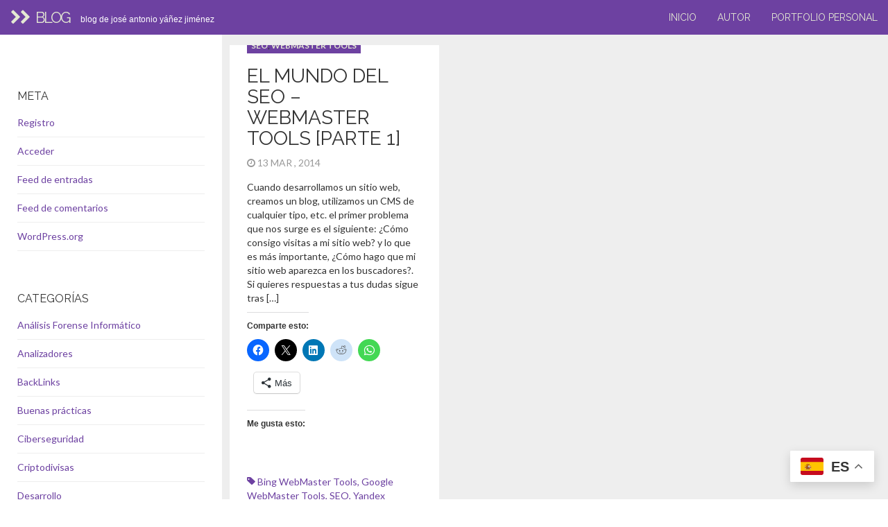

--- FILE ---
content_type: text/html; charset=utf-8
request_url: https://www.google.com/recaptcha/api2/aframe
body_size: 269
content:
<!DOCTYPE HTML><html><head><meta http-equiv="content-type" content="text/html; charset=UTF-8"></head><body><script nonce="HXY76QN4MzYnKxlQWEb5eA">/** Anti-fraud and anti-abuse applications only. See google.com/recaptcha */ try{var clients={'sodar':'https://pagead2.googlesyndication.com/pagead/sodar?'};window.addEventListener("message",function(a){try{if(a.source===window.parent){var b=JSON.parse(a.data);var c=clients[b['id']];if(c){var d=document.createElement('img');d.src=c+b['params']+'&rc='+(localStorage.getItem("rc::a")?sessionStorage.getItem("rc::b"):"");window.document.body.appendChild(d);sessionStorage.setItem("rc::e",parseInt(sessionStorage.getItem("rc::e")||0)+1);localStorage.setItem("rc::h",'1768984881970');}}}catch(b){}});window.parent.postMessage("_grecaptcha_ready", "*");}catch(b){}</script></body></html>

--- FILE ---
content_type: application/javascript
request_url: https://blog.codigojose.com/wp-content/cache/asset-cleanup/js/item/fullby-premium__js__fullby-script-js-v7366a2d0fff08aa62646269153c5b7bf9ed53ae4.js
body_size: 18
content:
/*!/wp-content/themes/fullby-premium/js/fullby-script.js*/
(function($){$('.item img').hide().one("load",function(){$(this).fadeIn(500)}).each(function(){if(this.complete)$(this).trigger("load");});$('#myTab a').click(function(e){e.preventDefault()
$(this).tab('show')});$('.gallery').each(function(){$(this).magnificPopup({gallery:{enabled:!0},delegate:'a',type:'image',})});function checkSize(){if($(window).width()>480){}else{$("html, body").animate({scrollTop:$('.widget-bar').offset().top-150},'slow')}}
$(".widget-bar-button").click(function(){$(".widget-bar").toggleClass("show-widget-bar");$(".widget-bar-button").toggleClass("animate-widget-button").promise().done(function(){if($(window).width()<480){$("html, body").animate({scrollTop:$('.widget-bar').offset().top-250},'slow')}})});$("a[href='#top']").click(function(){$("html, body").animate({scrollTop:0},"slow");return!1});if($(".widget-bar").length){var $bl=$(".widget-bar"),$th=$(".container-widget"),blW=$bl.outerWidth(),blSW=$bl[0].scrollWidth,wDiff=(blSW/blW)-1,mPadd=60,damp=20,mX=0,mX2=0,posX=0,mmAA=blW-(mPadd*2),mmAAr=(blW/mmAA);$bl.mousemove(function(e){mX=e.pageX-this.offsetLeft;mX2=Math.min(Math.max(0,mX-mPadd),mmAA)*mmAAr});setInterval(function(){posX+=(mX2-posX)/damp;$th.css({marginLeft:-posX*wDiff})},10)}}(jQuery))
;

--- FILE ---
content_type: application/javascript
request_url: https://blog.codigojose.com/wp-content/cache/asset-cleanup/js/item/asciiplayer__asciinema-player-js-v2850fb66ec285db72cc6e4815fa29e944be56267.js
body_size: 128763
content:
/*!/wp-content/plugins/asciiplayer/asciinema-player.js*/
(function(){if(typeof window.CustomEvent==="function")return!1;function CustomEvent(event,params){params=params||{bubbles:!1,cancelable:!1,detail:undefined};var evt=document.createEvent('CustomEvent');evt.initCustomEvent(event,params.bubbles,params.cancelable,params.detail);return evt}
CustomEvent.prototype=window.Event.prototype;window.CustomEvent=CustomEvent})();
/**
 * @license
 * Copyright (c) 2014 The Polymer Project Authors. All rights reserved.
 * This code may only be used under the BSD style license found at http://polymer.github.io/LICENSE.txt
 * The complete set of authors may be found at http://polymer.github.io/AUTHORS.txt
 * The complete set of contributors may be found at http://polymer.github.io/CONTRIBUTORS.txt
 * Code distributed by Google as part of the polymer project is also
 * subject to an additional IP rights grant found at http://polymer.github.io/PATENTS.txt
 */
"undefined"==typeof WeakMap&&!function(){var e=Object.defineProperty,t=Date.now()%1e9,n=function(){this.name="__st"+(1e9*Math.random()>>>0)+(t++ +"__")};n.prototype={set:function(t,n){var o=t[this.name];return o&&o[0]===t?o[1]=n:e(t,this.name,{value:[t,n],writable:!0}),this},get:function(e){var t;return(t=e[this.name])&&t[0]===e?t[1]:void 0},"delete":function(e){var t=e[this.name];return t&&t[0]===e?(t[0]=t[1]=void 0,!0):!1},has:function(e){var t=e[this.name];return t?t[0]===e:!1}},window.WeakMap=n}(),function(e){function t(e){E.push(e),b||(b=!0,w(o))}function n(e){return window.ShadowDOMPolyfill&&window.ShadowDOMPolyfill.wrapIfNeeded(e)||e}function o(){b=!1;var e=E;E=[],e.sort(function(e,t){return e.uid_-t.uid_});var t=!1;e.forEach(function(e){var n=e.takeRecords();r(e),n.length&&(e.callback_(n,e),t=!0)}),t&&o()}function r(e){e.nodes_.forEach(function(t){var n=v.get(t);n&&n.forEach(function(t){t.observer===e&&t.removeTransientObservers()})})}function i(e,t){for(var n=e;n;n=n.parentNode){var o=v.get(n);if(o)for(var r=0;r<o.length;r++){var i=o[r],a=i.options;if(n===e||a.subtree){var d=t(a);d&&i.enqueue(d)}}}}function a(e){this.callback_=e,this.nodes_=[],this.records_=[],this.uid_=++_}function d(e,t){this.type=e,this.target=t,this.addedNodes=[],this.removedNodes=[],this.previousSibling=null,this.nextSibling=null,this.attributeName=null,this.attributeNamespace=null,this.oldValue=null}function s(e){var t=new d(e.type,e.target);return t.addedNodes=e.addedNodes.slice(),t.removedNodes=e.removedNodes.slice(),t.previousSibling=e.previousSibling,t.nextSibling=e.nextSibling,t.attributeName=e.attributeName,t.attributeNamespace=e.attributeNamespace,t.oldValue=e.oldValue,t}function u(e,t){return y=new d(e,t)}function c(e){return N?N:(N=s(y),N.oldValue=e,N)}function l(){y=N=void 0}function f(e){return e===N||e===y}function p(e,t){return e===t?e:N&&f(e)?N:null}function m(e,t,n){this.observer=e,this.target=t,this.options=n,this.transientObservedNodes=[]}if(!e.JsMutationObserver){var w,v=new WeakMap;if(/Trident|Edge/.test(navigator.userAgent))w=setTimeout;else if(window.setImmediate)w=window.setImmediate;else{var h=[],g=String(Math.random());window.addEventListener("message",function(e){if(e.data===g){var t=h;h=[],t.forEach(function(e){e()})}}),w=function(e){h.push(e),window.postMessage(g,"*")}}var b=!1,E=[],_=0;a.prototype={observe:function(e,t){if(e=n(e),!t.childList&&!t.attributes&&!t.characterData||t.attributeOldValue&&!t.attributes||t.attributeFilter&&t.attributeFilter.length&&!t.attributes||t.characterDataOldValue&&!t.characterData)throw new SyntaxError;var o=v.get(e);o||v.set(e,o=[]);for(var r,i=0;i<o.length;i++)if(o[i].observer===this){r=o[i],r.removeListeners(),r.options=t;break}r||(r=new m(this,e,t),o.push(r),this.nodes_.push(e)),r.addListeners()},disconnect:function(){this.nodes_.forEach(function(e){for(var t=v.get(e),n=0;n<t.length;n++){var o=t[n];if(o.observer===this){o.removeListeners(),t.splice(n,1);break}}},this),this.records_=[]},takeRecords:function(){var e=this.records_;return this.records_=[],e}};var y,N;m.prototype={enqueue:function(e){var n=this.observer.records_,o=n.length;if(n.length>0){var r=n[o-1],i=p(r,e);if(i)return void(n[o-1]=i)}else t(this.observer);n[o]=e},addListeners:function(){this.addListeners_(this.target)},addListeners_:function(e){var t=this.options;t.attributes&&e.addEventListener("DOMAttrModified",this,!0),t.characterData&&e.addEventListener("DOMCharacterDataModified",this,!0),t.childList&&e.addEventListener("DOMNodeInserted",this,!0),(t.childList||t.subtree)&&e.addEventListener("DOMNodeRemoved",this,!0)},removeListeners:function(){this.removeListeners_(this.target)},removeListeners_:function(e){var t=this.options;t.attributes&&e.removeEventListener("DOMAttrModified",this,!0),t.characterData&&e.removeEventListener("DOMCharacterDataModified",this,!0),t.childList&&e.removeEventListener("DOMNodeInserted",this,!0),(t.childList||t.subtree)&&e.removeEventListener("DOMNodeRemoved",this,!0)},addTransientObserver:function(e){if(e!==this.target){this.addListeners_(e),this.transientObservedNodes.push(e);var t=v.get(e);t||v.set(e,t=[]),t.push(this)}},removeTransientObservers:function(){var e=this.transientObservedNodes;this.transientObservedNodes=[],e.forEach(function(e){this.removeListeners_(e);for(var t=v.get(e),n=0;n<t.length;n++)if(t[n]===this){t.splice(n,1);break}},this)},handleEvent:function(e){switch(e.stopImmediatePropagation(),e.type){case"DOMAttrModified":var t=e.attrName,n=e.relatedNode.namespaceURI,o=e.target,r=new u("attributes",o);r.attributeName=t,r.attributeNamespace=n;var a=e.attrChange===MutationEvent.ADDITION?null:e.prevValue;i(o,function(e){return!e.attributes||e.attributeFilter&&e.attributeFilter.length&&-1===e.attributeFilter.indexOf(t)&&-1===e.attributeFilter.indexOf(n)?void 0:e.attributeOldValue?c(a):r});break;case"DOMCharacterDataModified":var o=e.target,r=u("characterData",o),a=e.prevValue;i(o,function(e){return e.characterData?e.characterDataOldValue?c(a):r:void 0});break;case"DOMNodeRemoved":this.addTransientObserver(e.target);case"DOMNodeInserted":var d,s,f=e.target;"DOMNodeInserted"===e.type?(d=[f],s=[]):(d=[],s=[f]);var p=f.previousSibling,m=f.nextSibling,r=u("childList",e.target.parentNode);r.addedNodes=d,r.removedNodes=s,r.previousSibling=p,r.nextSibling=m,i(e.relatedNode,function(e){return e.childList?r:void 0})}l()}},e.JsMutationObserver=a,e.MutationObserver||(e.MutationObserver=a,a._isPolyfilled=!0)}}(self),function(e){"use strict";if(!window.performance){var t=Date.now();window.performance={now:function(){return Date.now()-t}}}window.requestAnimationFrame||(window.requestAnimationFrame=function(){var e=window.webkitRequestAnimationFrame||window.mozRequestAnimationFrame;return e?function(t){return e(function(){t(performance.now())})}:function(e){return window.setTimeout(e,1e3/60)}}()),window.cancelAnimationFrame||(window.cancelAnimationFrame=function(){return window.webkitCancelAnimationFrame||window.mozCancelAnimationFrame||function(e){clearTimeout(e)}}());var n=function(){var e=document.createEvent("Event");return e.initEvent("foo",!0,!0),e.preventDefault(),e.defaultPrevented}();if(!n){var o=Event.prototype.preventDefault;Event.prototype.preventDefault=function(){this.cancelable&&(o.call(this),Object.defineProperty(this,"defaultPrevented",{get:function(){return!0},configurable:!0}))}}var r=/Trident/.test(navigator.userAgent);if((!window.CustomEvent||r&&"function"!=typeof window.CustomEvent)&&(window.CustomEvent=function(e,t){t=t||{};var n=document.createEvent("CustomEvent");return n.initCustomEvent(e,Boolean(t.bubbles),Boolean(t.cancelable),t.detail),n},window.CustomEvent.prototype=window.Event.prototype),!window.Event||r&&"function"!=typeof window.Event){var i=window.Event;window.Event=function(e,t){t=t||{};var n=document.createEvent("Event");return n.initEvent(e,Boolean(t.bubbles),Boolean(t.cancelable)),n},window.Event.prototype=i.prototype}}(window.WebComponents),window.CustomElements=window.CustomElements||{flags:{}},function(e){var t=e.flags,n=[],o=function(e){n.push(e)},r=function(){n.forEach(function(t){t(e)})};e.addModule=o,e.initializeModules=r,e.hasNative=Boolean(document.registerElement),e.isIE=/Trident/.test(navigator.userAgent),e.useNative=!t.register&&e.hasNative&&!window.ShadowDOMPolyfill&&(!window.HTMLImports||window.HTMLImports.useNative)}(window.CustomElements),window.CustomElements.addModule(function(e){function t(e,t){n(e,function(e){return t(e)?!0:void o(e,t)}),o(e,t)}function n(e,t,o){var r=e.firstElementChild;if(!r)for(r=e.firstChild;r&&r.nodeType!==Node.ELEMENT_NODE;)r=r.nextSibling;for(;r;)t(r,o)!==!0&&n(r,t,o),r=r.nextElementSibling;return null}function o(e,n){for(var o=e.shadowRoot;o;)t(o,n),o=o.olderShadowRoot}function r(e,t){i(e,t,[])}function i(e,t,n){if(e=window.wrap(e),!(n.indexOf(e)>=0)){n.push(e);for(var o,r=e.querySelectorAll("link[rel="+a+"]"),d=0,s=r.length;s>d&&(o=r[d]);d++)o["import"]&&i(o["import"],t,n);t(e)}}var a=window.HTMLImports?window.HTMLImports.IMPORT_LINK_TYPE:"none";e.forDocumentTree=r,e.forSubtree=t}),window.CustomElements.addModule(function(e){function t(e,t){return n(e,t)||o(e,t)}function n(t,n){return e.upgrade(t,n)?!0:void(n&&a(t))}function o(e,t){b(e,function(e){return n(e,t)?!0:void 0})}function r(e){N.push(e),y||(y=!0,setTimeout(i))}function i(){y=!1;for(var e,t=N,n=0,o=t.length;o>n&&(e=t[n]);n++)e();N=[]}function a(e){_?r(function(){d(e)}):d(e)}function d(e){e.__upgraded__&&!e.__attached&&(e.__attached=!0,e.attachedCallback&&e.attachedCallback())}function s(e){u(e),b(e,function(e){u(e)})}function u(e){_?r(function(){c(e)}):c(e)}function c(e){e.__upgraded__&&e.__attached&&(e.__attached=!1,e.detachedCallback&&e.detachedCallback())}function l(e){for(var t=e,n=window.wrap(document);t;){if(t==n)return!0;t=t.parentNode||t.nodeType===Node.DOCUMENT_FRAGMENT_NODE&&t.host}}function f(e){if(e.shadowRoot&&!e.shadowRoot.__watched){g.dom&&console.log("watching shadow-root for: ",e.localName);for(var t=e.shadowRoot;t;)w(t),t=t.olderShadowRoot}}function p(e,n){if(g.dom){var o=n[0];if(o&&"childList"===o.type&&o.addedNodes&&o.addedNodes){for(var r=o.addedNodes[0];r&&r!==document&&!r.host;)r=r.parentNode;var i=r&&(r.URL||r._URL||r.host&&r.host.localName)||"";i=i.split("/?").shift().split("/").pop()}console.group("mutations (%d) [%s]",n.length,i||"")}var a=l(e);n.forEach(function(e){"childList"===e.type&&(M(e.addedNodes,function(e){e.localName&&t(e,a)}),M(e.removedNodes,function(e){e.localName&&s(e)}))}),g.dom&&console.groupEnd()}function m(e){for(e=window.wrap(e),e||(e=window.wrap(document));e.parentNode;)e=e.parentNode;var t=e.__observer;t&&(p(e,t.takeRecords()),i())}function w(e){if(!e.__observer){var t=new MutationObserver(p.bind(this,e));t.observe(e,{childList:!0,subtree:!0}),e.__observer=t}}function v(e){e=window.wrap(e),g.dom&&console.group("upgradeDocument: ",e.baseURI.split("/").pop());var n=e===window.wrap(document);t(e,n),w(e),g.dom&&console.groupEnd()}function h(e){E(e,v)}var g=e.flags,b=e.forSubtree,E=e.forDocumentTree,_=window.MutationObserver._isPolyfilled&&g["throttle-attached"];e.hasPolyfillMutations=_,e.hasThrottledAttached=_;var y=!1,N=[],M=Array.prototype.forEach.call.bind(Array.prototype.forEach),O=Element.prototype.createShadowRoot;O&&(Element.prototype.createShadowRoot=function(){var e=O.call(this);return window.CustomElements.watchShadow(this),e}),e.watchShadow=f,e.upgradeDocumentTree=h,e.upgradeDocument=v,e.upgradeSubtree=o,e.upgradeAll=t,e.attached=a,e.takeRecords=m}),window.CustomElements.addModule(function(e){function t(t,o){if("template"===t.localName&&window.HTMLTemplateElement&&HTMLTemplateElement.decorate&&HTMLTemplateElement.decorate(t),!t.__upgraded__&&t.nodeType===Node.ELEMENT_NODE){var r=t.getAttribute("is"),i=e.getRegisteredDefinition(t.localName)||e.getRegisteredDefinition(r);if(i&&(r&&i.tag==t.localName||!r&&!i["extends"]))return n(t,i,o)}}function n(t,n,r){return a.upgrade&&console.group("upgrade:",t.localName),n.is&&t.setAttribute("is",n.is),o(t,n),t.__upgraded__=!0,i(t),r&&e.attached(t),e.upgradeSubtree(t,r),a.upgrade&&console.groupEnd(),t}function o(e,t){Object.__proto__?e.__proto__=t.prototype:(r(e,t.prototype,t["native"]),e.__proto__=t.prototype)}function r(e,t,n){for(var o={},r=t;r!==n&&r!==HTMLElement.prototype;){for(var i,a=Object.getOwnPropertyNames(r),d=0;i=a[d];d++)o[i]||(Object.defineProperty(e,i,Object.getOwnPropertyDescriptor(r,i)),o[i]=1);r=Object.getPrototypeOf(r)}}function i(e){e.createdCallback&&e.createdCallback()}var a=e.flags;e.upgrade=t,e.upgradeWithDefinition=n,e.implementPrototype=o}),window.CustomElements.addModule(function(e){function t(t,o){var s=o||{};if(!t)throw new Error("document.registerElement: first argument `name` must not be empty");if(t.indexOf("-")<0)throw new Error("document.registerElement: first argument ('name') must contain a dash ('-'). Argument provided was '"+String(t)+"'.");if(r(t))throw new Error("Failed to execute 'registerElement' on 'Document': Registration failed for type '"+String(t)+"'. The type name is invalid.");if(u(t))throw new Error("DuplicateDefinitionError: a type with name '"+String(t)+"' is already registered");return s.prototype||(s.prototype=Object.create(HTMLElement.prototype)),s.__name=t.toLowerCase(),s["extends"]&&(s["extends"]=s["extends"].toLowerCase()),s.lifecycle=s.lifecycle||{},s.ancestry=i(s["extends"]),a(s),d(s),n(s.prototype),c(s.__name,s),s.ctor=l(s),s.ctor.prototype=s.prototype,s.prototype.constructor=s.ctor,e.ready&&v(document),s.ctor}function n(e){if(!e.setAttribute._polyfilled){var t=e.setAttribute;e.setAttribute=function(e,n){o.call(this,e,n,t)};var n=e.removeAttribute;e.removeAttribute=function(e){o.call(this,e,null,n)},e.setAttribute._polyfilled=!0}}function o(e,t,n){e=e.toLowerCase();var o=this.getAttribute(e);n.apply(this,arguments);var r=this.getAttribute(e);this.attributeChangedCallback&&r!==o&&this.attributeChangedCallback(e,o,r)}function r(e){for(var t=0;t<_.length;t++)if(e===_[t])return!0}function i(e){var t=u(e);return t?i(t["extends"]).concat([t]):[]}function a(e){for(var t,n=e["extends"],o=0;t=e.ancestry[o];o++)n=t.is&&t.tag;e.tag=n||e.__name,n&&(e.is=e.__name)}function d(e){if(!Object.__proto__){var t=HTMLElement.prototype;if(e.is){var n=document.createElement(e.tag);t=Object.getPrototypeOf(n)}for(var o,r=e.prototype,i=!1;r;)r==t&&(i=!0),o=Object.getPrototypeOf(r),o&&(r.__proto__=o),r=o;i||console.warn(e.tag+" prototype not found in prototype chain for "+e.is),e["native"]=t}}function s(e){return g(M(e.tag),e)}function u(e){return e?y[e.toLowerCase()]:void 0}function c(e,t){y[e]=t}function l(e){return function(){return s(e)}}function f(e,t,n){return e===N?p(t,n):O(e,t)}function p(e,t){e&&(e=e.toLowerCase()),t&&(t=t.toLowerCase());var n=u(t||e);if(n){if(e==n.tag&&t==n.is)return new n.ctor;if(!t&&!n.is)return new n.ctor}var o;return t?(o=p(e),o.setAttribute("is",t),o):(o=M(e),e.indexOf("-")>=0&&b(o,HTMLElement),o)}function m(e,t){var n=e[t];e[t]=function(){var e=n.apply(this,arguments);return h(e),e}}var w,v=(e.isIE,e.upgradeDocumentTree),h=e.upgradeAll,g=e.upgradeWithDefinition,b=e.implementPrototype,E=e.useNative,_=["annotation-xml","color-profile","font-face","font-face-src","font-face-uri","font-face-format","font-face-name","missing-glyph"],y={},N="http://www.w3.org/1999/xhtml",M=document.createElement.bind(document),O=document.createElementNS.bind(document);w=Object.__proto__||E?function(e,t){return e instanceof t}:function(e,t){if(e instanceof t)return!0;for(var n=e;n;){if(n===t.prototype)return!0;n=n.__proto__}return!1},m(Node.prototype,"cloneNode"),m(document,"importNode"),document.registerElement=t,document.createElement=p,document.createElementNS=f,e.registry=y,e["instanceof"]=w,e.reservedTagList=_,e.getRegisteredDefinition=u,document.register=document.registerElement}),function(e){function t(){i(window.wrap(document)),window.CustomElements.ready=!0;var e=window.requestAnimationFrame||function(e){setTimeout(e,16)};e(function(){setTimeout(function(){window.CustomElements.readyTime=Date.now(),window.HTMLImports&&(window.CustomElements.elapsed=window.CustomElements.readyTime-window.HTMLImports.readyTime),document.dispatchEvent(new CustomEvent("WebComponentsReady",{bubbles:!0}))})})}var n=e.useNative,o=e.initializeModules;e.isIE;if(n){var r=function(){};e.watchShadow=r,e.upgrade=r,e.upgradeAll=r,e.upgradeDocumentTree=r,e.upgradeSubtree=r,e.takeRecords=r,e["instanceof"]=function(e,t){return e instanceof t}}else o();var i=e.upgradeDocumentTree,a=e.upgradeDocument;if(window.wrap||(window.ShadowDOMPolyfill?(window.wrap=window.ShadowDOMPolyfill.wrapIfNeeded,window.unwrap=window.ShadowDOMPolyfill.unwrapIfNeeded):window.wrap=window.unwrap=function(e){return e}),window.HTMLImports&&(window.HTMLImports.__importsParsingHook=function(e){e["import"]&&a(wrap(e["import"]))}),"complete"===document.readyState||e.flags.eager)t();else if("interactive"!==document.readyState||window.attachEvent||window.HTMLImports&&!window.HTMLImports.ready){var d=window.HTMLImports&&!window.HTMLImports.ready?"HTMLImportsLoaded":"DOMContentLoaded";window.addEventListener(d,t)}else t()}(window.CustomElements);if(typeof Math.imul=="undefined"||(Math.imul(0xffffffff,5)==0)){Math.imul=function(a,b){var ah=(a>>>16)&0xffff;var al=a&0xffff;var bh=(b>>>16)&0xffff;var bl=b&0xffff;return((al*bl)+(((ah*bl+al*bh)<<16)>>>0)|0)}}
!function(t){if("object"==typeof exports&&"undefined"!=typeof module)module.exports=t();else if("function"==typeof define&&define.amd)define([],t);else{var e;e="undefined"!=typeof window?window:"undefined"!=typeof global?global:"undefined"!=typeof self?self:this,e.React=t()}}(function(){return function t(e,n,r){function o(u,a){if(!n[u]){if(!e[u]){var s="function"==typeof require&&require;if(!a&&s)return s(u,!0);if(i)return i(u,!0);var c=new Error("Cannot find module '"+u+"'");throw c.code="MODULE_NOT_FOUND",c}var l=n[u]={exports:{}};e[u][0].call(l.exports,function(t){var n=e[u][1][t];return o(n||t)},l,l.exports,t,e,n,r)}return n[u].exports}for(var i="function"==typeof require&&require,u=0;u<r.length;u++)o(r[u]);return o}({1:[function(t,e,n){"use strict";function r(t){var e={"=":"=0",":":"=2"};return"$"+(""+t).replace(/[=:]/g,function(t){return e[t]})}function o(t){var e={"=0":"=","=2":":"};return(""+("."===t[0]&&"$"===t[1]?t.substring(2):t.substring(1))).replace(/(=0|=2)/g,function(t){return e[t]})}var i={escape:r,unescape:o};e.exports=i},{}],2:[function(t,e,n){"use strict";var r=t(20),o=(t(24),function(t){var e=this;if(e.instancePool.length){var n=e.instancePool.pop();return e.call(n,t),n}return new e(t)}),i=function(t,e){var n=this;if(n.instancePool.length){var r=n.instancePool.pop();return n.call(r,t,e),r}return new n(t,e)},u=function(t,e,n){var r=this;if(r.instancePool.length){var o=r.instancePool.pop();return r.call(o,t,e,n),o}return new r(t,e,n)},a=function(t,e,n,r){var o=this;if(o.instancePool.length){var i=o.instancePool.pop();return o.call(i,t,e,n,r),i}return new o(t,e,n,r)},s=function(t){var e=this;t instanceof e||r("25"),t.destructor(),e.instancePool.length<e.poolSize&&e.instancePool.push(t)},c=o,l=function(t,e){var n=t;return n.instancePool=[],n.getPooled=e||c,n.poolSize||(n.poolSize=10),n.release=s,n},f={addPoolingTo:l,oneArgumentPooler:o,twoArgumentPooler:i,threeArgumentPooler:u,fourArgumentPooler:a};e.exports=f},{20:20,24:24}],3:[function(t,e,n){"use strict";var r=t(26),o=t(4),i=t(6),u=t(14),a=t(5),s=t(8),c=t(9),l=t(13),f=t(16),p=t(19),d=(t(25),c.createElement),y=c.createFactory,h=c.cloneElement,v=r,m={Children:{map:o.map,forEach:o.forEach,count:o.count,toArray:o.toArray,only:p},Component:i,PureComponent:u,createElement:d,cloneElement:h,isValidElement:c.isValidElement,PropTypes:l,createClass:a.createClass,createFactory:y,createMixin:function(t){return t},DOM:s,version:f,__spread:v};e.exports=m},{13:13,14:14,16:16,19:19,25:25,26:26,4:4,5:5,6:6,8:8,9:9}],4:[function(t,e,n){"use strict";function r(t){return(""+t).replace(E,"$&/")}function o(t,e){this.func=t,this.context=e,this.count=0}function i(t,e,n){var r=t.func,o=t.context;r.call(o,e,t.count++)}function u(t,e,n){if(null==t)return t;var r=o.getPooled(e,n);m(t,i,r),o.release(r)}function a(t,e,n,r){this.result=t,this.keyPrefix=e,this.func=n,this.context=r,this.count=0}function s(t,e,n){var o=t.result,i=t.keyPrefix,u=t.func,a=t.context,s=u.call(a,e,t.count++);Array.isArray(s)?c(s,o,n,v.thatReturnsArgument):null!=s&&(h.isValidElement(s)&&(s=h.cloneAndReplaceKey(s,i+(!s.key||e&&e.key===s.key?"":r(s.key)+"/")+n)),o.push(s))}function c(t,e,n,o,i){var u="";null!=n&&(u=r(n)+"/");var c=a.getPooled(e,u,o,i);m(t,s,c),a.release(c)}function l(t,e,n){if(null==t)return t;var r=[];return c(t,r,null,e,n),r}function f(t,e,n){return null}function p(t,e){return m(t,f,null)}function d(t){var e=[];return c(t,e,null,v.thatReturnsArgument),e}var y=t(2),h=t(9),v=t(22),m=t(21),b=y.twoArgumentPooler,g=y.fourArgumentPooler,E=/\/+/g;o.prototype.destructor=function(){this.func=null,this.context=null,this.count=0},y.addPoolingTo(o,b),a.prototype.destructor=function(){this.result=null,this.keyPrefix=null,this.func=null,this.context=null,this.count=0},y.addPoolingTo(a,g);var x={forEach:u,map:l,mapIntoWithKeyPrefixInternal:c,count:p,toArray:d};e.exports=x},{2:2,21:21,22:22,9:9}],5:[function(t,e,n){"use strict";function r(t){return t}function o(t,e){var n=E.hasOwnProperty(e)?E[e]:null;_.hasOwnProperty(e)&&"OVERRIDE_BASE"!==n&&p("73",e),t&&"DEFINE_MANY"!==n&&"DEFINE_MANY_MERGED"!==n&&p("74",e)}function i(t,e){if(e){"function"==typeof e&&p("75"),h.isValidElement(e)&&p("76");var n=t.prototype,r=n.__reactAutoBindPairs;e.hasOwnProperty(b)&&x.mixins(t,e.mixins);for(var i in e)if(e.hasOwnProperty(i)&&i!==b){var u=e[i],a=n.hasOwnProperty(i);if(o(a,i),x.hasOwnProperty(i))x[i](t,u);else{var l=E.hasOwnProperty(i),f="function"==typeof u,d=f&&!l&&!a&&!1!==e.autobind;if(d)r.push(i,u),n[i]=u;else if(a){var y=E[i];(!l||"DEFINE_MANY_MERGED"!==y&&"DEFINE_MANY"!==y)&&p("77",y,i),"DEFINE_MANY_MERGED"===y?n[i]=s(n[i],u):"DEFINE_MANY"===y&&(n[i]=c(n[i],u))}else n[i]=u}}}}function u(t,e){if(e)for(var n in e){var r=e[n];if(e.hasOwnProperty(n)){var o=n in x;o&&p("78",n);var i=n in t;i&&p("79",n),t[n]=r}}}function a(t,e){t&&e&&"object"==typeof t&&"object"==typeof e||p("80");for(var n in e)e.hasOwnProperty(n)&&(void 0!==t[n]&&p("81",n),t[n]=e[n]);return t}function s(t,e){return function(){var n=t.apply(this,arguments),r=e.apply(this,arguments);if(null==n)return r;if(null==r)return n;var o={};return a(o,n),a(o,r),o}}function c(t,e){return function(){t.apply(this,arguments),e.apply(this,arguments)}}function l(t,e){return e.bind(t)}function f(t){for(var e=t.__reactAutoBindPairs,n=0;n<e.length;n+=2){var r=e[n],o=e[n+1];t[r]=l(t,o)}}var p=t(20),d=t(26),y=t(6),h=t(9),v=(t(12),t(11)),m=t(23),b=(t(24),t(25),"mixins"),g=[],E={mixins:"DEFINE_MANY",statics:"DEFINE_MANY",propTypes:"DEFINE_MANY",contextTypes:"DEFINE_MANY",childContextTypes:"DEFINE_MANY",getDefaultProps:"DEFINE_MANY_MERGED",getInitialState:"DEFINE_MANY_MERGED",getChildContext:"DEFINE_MANY_MERGED",render:"DEFINE_ONCE",componentWillMount:"DEFINE_MANY",componentDidMount:"DEFINE_MANY",componentWillReceiveProps:"DEFINE_MANY",shouldComponentUpdate:"DEFINE_ONCE",componentWillUpdate:"DEFINE_MANY",componentDidUpdate:"DEFINE_MANY",componentWillUnmount:"DEFINE_MANY",updateComponent:"OVERRIDE_BASE"},x={displayName:function(t,e){t.displayName=e},mixins:function(t,e){if(e)for(var n=0;n<e.length;n++)i(t,e[n])},childContextTypes:function(t,e){t.childContextTypes=d({},t.childContextTypes,e)},contextTypes:function(t,e){t.contextTypes=d({},t.contextTypes,e)},getDefaultProps:function(t,e){t.getDefaultProps?t.getDefaultProps=s(t.getDefaultProps,e):t.getDefaultProps=e},propTypes:function(t,e){t.propTypes=d({},t.propTypes,e)},statics:function(t,e){u(t,e)},autobind:function(){}},_={replaceState:function(t,e){this.updater.enqueueReplaceState(this,t),e&&this.updater.enqueueCallback(this,e,"replaceState")},isMounted:function(){return this.updater.isMounted(this)}},P=function(){};d(P.prototype,y.prototype,_);var w={createClass:function(t){var e=r(function(t,n,r){this.__reactAutoBindPairs.length&&f(this),this.props=t,this.context=n,this.refs=m,this.updater=r||v,this.state=null;var o=this.getInitialState?this.getInitialState():null;("object"!=typeof o||Array.isArray(o))&&p("82",e.displayName||"ReactCompositeComponent"),this.state=o});e.prototype=new P,e.prototype.constructor=e,e.prototype.__reactAutoBindPairs=[],g.forEach(i.bind(null,e)),i(e,t),e.getDefaultProps&&(e.defaultProps=e.getDefaultProps()),e.prototype.render||p("83");for(var n in E)e.prototype[n]||(e.prototype[n]=null);return e},injection:{injectMixin:function(t){g.push(t)}}};e.exports=w},{11:11,12:12,20:20,23:23,24:24,25:25,26:26,6:6,9:9}],6:[function(t,e,n){"use strict";function r(t,e,n){this.props=t,this.context=e,this.refs=u,this.updater=n||i}var o=t(20),i=t(11),u=(t(17),t(23));t(24),t(25);r.prototype.isReactComponent={},r.prototype.setState=function(t,e){"object"!=typeof t&&"function"!=typeof t&&null!=t&&o("85"),this.updater.enqueueSetState(this,t),e&&this.updater.enqueueCallback(this,e,"setState")},r.prototype.forceUpdate=function(t){this.updater.enqueueForceUpdate(this),t&&this.updater.enqueueCallback(this,t,"forceUpdate")};e.exports=r},{11:11,17:17,20:20,23:23,24:24,25:25}],7:[function(t,e,n){"use strict";var r={current:null};e.exports=r},{}],8:[function(t,e,n){"use strict";var r=t(9),o=r.createFactory,i={a:o("a"),abbr:o("abbr"),address:o("address"),area:o("area"),article:o("article"),aside:o("aside"),audio:o("audio"),b:o("b"),base:o("base"),bdi:o("bdi"),bdo:o("bdo"),big:o("big"),blockquote:o("blockquote"),body:o("body"),br:o("br"),button:o("button"),canvas:o("canvas"),caption:o("caption"),cite:o("cite"),code:o("code"),col:o("col"),colgroup:o("colgroup"),data:o("data"),datalist:o("datalist"),dd:o("dd"),del:o("del"),details:o("details"),dfn:o("dfn"),dialog:o("dialog"),div:o("div"),dl:o("dl"),dt:o("dt"),em:o("em"),embed:o("embed"),fieldset:o("fieldset"),figcaption:o("figcaption"),figure:o("figure"),footer:o("footer"),form:o("form"),h1:o("h1"),h2:o("h2"),h3:o("h3"),h4:o("h4"),h5:o("h5"),h6:o("h6"),head:o("head"),header:o("header"),hgroup:o("hgroup"),hr:o("hr"),html:o("html"),i:o("i"),iframe:o("iframe"),img:o("img"),input:o("input"),ins:o("ins"),kbd:o("kbd"),keygen:o("keygen"),label:o("label"),legend:o("legend"),li:o("li"),link:o("link"),main:o("main"),map:o("map"),mark:o("mark"),menu:o("menu"),menuitem:o("menuitem"),meta:o("meta"),meter:o("meter"),nav:o("nav"),noscript:o("noscript"),object:o("object"),ol:o("ol"),optgroup:o("optgroup"),option:o("option"),output:o("output"),p:o("p"),param:o("param"),picture:o("picture"),pre:o("pre"),progress:o("progress"),q:o("q"),rp:o("rp"),rt:o("rt"),ruby:o("ruby"),s:o("s"),samp:o("samp"),script:o("script"),section:o("section"),select:o("select"),small:o("small"),source:o("source"),span:o("span"),strong:o("strong"),style:o("style"),sub:o("sub"),summary:o("summary"),sup:o("sup"),table:o("table"),tbody:o("tbody"),td:o("td"),textarea:o("textarea"),tfoot:o("tfoot"),th:o("th"),thead:o("thead"),time:o("time"),title:o("title"),tr:o("tr"),track:o("track"),u:o("u"),ul:o("ul"),var:o("var"),video:o("video"),wbr:o("wbr"),circle:o("circle"),clipPath:o("clipPath"),defs:o("defs"),ellipse:o("ellipse"),g:o("g"),image:o("image"),line:o("line"),linearGradient:o("linearGradient"),mask:o("mask"),path:o("path"),pattern:o("pattern"),polygon:o("polygon"),polyline:o("polyline"),radialGradient:o("radialGradient"),rect:o("rect"),stop:o("stop"),svg:o("svg"),text:o("text"),tspan:o("tspan")};e.exports=i},{9:9}],9:[function(t,e,n){"use strict";function r(t){return void 0!==t.ref}function o(t){return void 0!==t.key}var i=t(26),u=t(7),a=(t(25),t(17),Object.prototype.hasOwnProperty),s=t(10),c={key:!0,ref:!0,__self:!0,__source:!0},l=function(t,e,n,r,o,i,u){return{$$typeof:s,type:t,key:e,ref:n,props:u,_owner:i}};l.createElement=function(t,e,n){var i,s={},f=null,p=null;if(null!=e){r(e)&&(p=e.ref),o(e)&&(f=""+e.key),void 0===e.__self?null:e.__self,void 0===e.__source?null:e.__source;for(i in e)a.call(e,i)&&!c.hasOwnProperty(i)&&(s[i]=e[i])}var d=arguments.length-2;if(1===d)s.children=n;else if(d>1){for(var y=Array(d),h=0;h<d;h++)y[h]=arguments[h+2];s.children=y}if(t&&t.defaultProps){var v=t.defaultProps;for(i in v)void 0===s[i]&&(s[i]=v[i])}return l(t,f,p,0,0,u.current,s)},l.createFactory=function(t){var e=l.createElement.bind(null,t);return e.type=t,e},l.cloneAndReplaceKey=function(t,e){return l(t.type,e,t.ref,t._self,t._source,t._owner,t.props)},l.cloneElement=function(t,e,n){var s,f=i({},t.props),p=t.key,d=t.ref,y=(t._self,t._source,t._owner);if(null!=e){r(e)&&(d=e.ref,y=u.current),o(e)&&(p=""+e.key);var h;t.type&&t.type.defaultProps&&(h=t.type.defaultProps);for(s in e)a.call(e,s)&&!c.hasOwnProperty(s)&&(void 0===e[s]&&void 0!==h?f[s]=h[s]:f[s]=e[s])}var v=arguments.length-2;if(1===v)f.children=n;else if(v>1){for(var m=Array(v),b=0;b<v;b++)m[b]=arguments[b+2];f.children=m}return l(t.type,p,d,0,0,y,f)},l.isValidElement=function(t){return"object"==typeof t&&null!==t&&t.$$typeof===s},e.exports=l},{10:10,17:17,25:25,26:26,7:7}],10:[function(t,e,n){"use strict";var r="function"==typeof Symbol&&Symbol.for&&Symbol.for("react.element")||60103;e.exports=r},{}],11:[function(t,e,n){"use strict";var r=(t(25),{isMounted:function(t){return!1},enqueueCallback:function(t,e){},enqueueForceUpdate:function(t){},enqueueReplaceState:function(t,e){},enqueueSetState:function(t,e){}});e.exports=r},{25:25}],12:[function(t,e,n){"use strict";var r={};e.exports=r},{}],13:[function(t,e,n){"use strict";var r=t(9),o=r.isValidElement,i=t(28);e.exports=i(o)},{28:28,9:9}],14:[function(t,e,n){"use strict";function r(t,e,n){this.props=t,this.context=e,this.refs=s,this.updater=n||a}function o(){}var i=t(26),u=t(6),a=t(11),s=t(23);o.prototype=u.prototype,r.prototype=new o,r.prototype.constructor=r,i(r.prototype,u.prototype),r.prototype.isPureReactComponent=!0,e.exports=r},{11:11,23:23,26:26,6:6}],15:[function(t,e,n){"use strict";var r=t(26),o=t(3),i=r(o,{__SECRET_INTERNALS_DO_NOT_USE_OR_YOU_WILL_BE_FIRED:{ReactCurrentOwner:t(7)}});e.exports=i},{26:26,3:3,7:7}],16:[function(t,e,n){"use strict";e.exports="15.5.4"},{}],17:[function(t,e,n){"use strict";e.exports=!1},{}],18:[function(t,e,n){"use strict";function r(t){var e=t&&(o&&t[o]||t[i]);if("function"==typeof e)return e}var o="function"==typeof Symbol&&Symbol.iterator,i="@@iterator";e.exports=r},{}],19:[function(t,e,n){"use strict";function r(t){return i.isValidElement(t)||o("143"),t}var o=t(20),i=t(9);t(24);e.exports=r},{20:20,24:24,9:9}],20:[function(t,e,n){"use strict";function r(t){for(var e=arguments.length-1,n="Minified React error #"+t+"; visit http://facebook.github.io/react/docs/error-decoder.html?invariant="+t,r=0;r<e;r++)n+="&args[]="+encodeURIComponent(arguments[r+1]);n+=" for the full message or use the non-minified dev environment for full errors and additional helpful warnings.";var o=new Error(n);throw o.name="Invariant Violation",o.framesToPop=1,o}e.exports=r},{}],21:[function(t,e,n){"use strict";function r(t,e){return t&&"object"==typeof t&&null!=t.key?c.escape(t.key):e.toString(36)}function o(t,e,n,i){var p=typeof t;if("undefined"!==p&&"boolean"!==p||(t=null),null===t||"string"===p||"number"===p||"object"===p&&t.$$typeof===a)return n(i,t,""===e?l+r(t,0):e),1;var d,y,h=0,v=""===e?l:e+f;if(Array.isArray(t))for(var m=0;m<t.length;m++)d=t[m],y=v+r(d,m),h+=o(d,y,n,i);else{var b=s(t);if(b){var g,E=b.call(t);if(b!==t.entries)for(var x=0;!(g=E.next()).done;)d=g.value,y=v+r(d,x++),h+=o(d,y,n,i);else for(;!(g=E.next()).done;){var _=g.value;_&&(d=_[1],y=v+c.escape(_[0])+f+r(d,0),h+=o(d,y,n,i))}}else if("object"===p){var P=String(t);u("31","[object Object]"===P?"object with keys {"+Object.keys(t).join(", ")+"}":P,"")}}return h}function i(t,e,n){return null==t?0:o(t,"",e,n)}var u=t(20),a=(t(7),t(10)),s=t(18),c=(t(24),t(1)),l=(t(25),"."),f=":";e.exports=i},{1:1,10:10,18:18,20:20,24:24,25:25,7:7}],22:[function(t,e,n){"use strict";function r(t){return function(){return t}}var o=function(){};o.thatReturns=r,o.thatReturnsFalse=r(!1),o.thatReturnsTrue=r(!0),o.thatReturnsNull=r(null),o.thatReturnsThis=function(){return this},o.thatReturnsArgument=function(t){return t},e.exports=o},{}],23:[function(t,e,n){"use strict";var r={};e.exports=r},{}],24:[function(t,e,n){"use strict";function r(t,e,n,r,i,u,a,s){if(o(e),!t){var c;if(void 0===e)c=new Error("Minified exception occurred; use the non-minified dev environment for the full error message and additional helpful warnings.");else{var l=[n,r,i,u,a,s],f=0;c=new Error(e.replace(/%s/g,function(){return l[f++]})),c.name="Invariant Violation"}throw c.framesToPop=1,c}}var o=function(t){};e.exports=r},{}],25:[function(t,e,n){"use strict";var r=t(22),o=r;e.exports=o},{22:22}],26:[function(t,e,n){"use strict";function r(t){if(null===t||void 0===t)throw new TypeError("Object.assign cannot be called with null or undefined");return Object(t)}var o=Object.getOwnPropertySymbols,i=Object.prototype.hasOwnProperty,u=Object.prototype.propertyIsEnumerable;e.exports=function(){try{if(!Object.assign)return!1;var t=new String("abc");if(t[5]="de","5"===Object.getOwnPropertyNames(t)[0])return!1;for(var e={},n=0;n<10;n++)e["_"+String.fromCharCode(n)]=n;if("0123456789"!==Object.getOwnPropertyNames(e).map(function(t){return e[t]}).join(""))return!1;var r={};return"abcdefghijklmnopqrst".split("").forEach(function(t){r[t]=t}),"abcdefghijklmnopqrst"===Object.keys(Object.assign({},r)).join("")}catch(t){return!1}}()?Object.assign:function(t,e){for(var n,a,s=r(t),c=1;c<arguments.length;c++){n=Object(arguments[c]);for(var l in n)i.call(n,l)&&(s[l]=n[l]);if(o){a=o(n);for(var f=0;f<a.length;f++)u.call(n,a[f])&&(s[a[f]]=n[a[f]])}}return s}},{}],27:[function(t,e,n){"use strict";function r(t,e,n,r,o){}e.exports=r},{24:24,25:25,30:30}],28:[function(t,e,n){"use strict";var r=t(29);e.exports=function(t){return r(t,!1)}},{29:29}],29:[function(t,e,n){"use strict";var r=t(22),o=t(24),i=(t(25),t(30)),u=t(27);e.exports=function(t,e){function n(t){var e=t&&(_&&t[_]||t[P]);if("function"==typeof e)return e}function a(t,e){return t===e?0!==t||1/t==1/e:t!==t&&e!==e}function s(t){this.message=t,this.stack=""}function c(t){function n(n,r,u,a,c,l,f){if(a=a||w,l=l||u,f!==i)if(e)o(!1,"Calling PropTypes validators directly is not supported by the `prop-types` package. Use `PropTypes.checkPropTypes()` to call them. Read more at http://fb.me/use-check-prop-types");return null==r[u]?n?new s(null===r[u]?"The "+c+" `"+l+"` is marked as required in `"+a+"`, but its value is `null`.":"The "+c+" `"+l+"` is marked as required in `"+a+"`, but its value is `undefined`."):null:t(r,u,a,c,l)}var r=n.bind(null,!1);return r.isRequired=n.bind(null,!0),r}function l(t){function e(e,n,r,o,i,u){var a=e[n];if(g(a)!==t)return new s("Invalid "+o+" `"+i+"` of type `"+E(a)+"` supplied to `"+r+"`, expected `"+t+"`.");return null}return c(e)}function f(t){function e(e,n,r,o,u){if("function"!=typeof t)return new s("Property `"+u+"` of component `"+r+"` has invalid PropType notation inside arrayOf.");var a=e[n];if(!Array.isArray(a)){return new s("Invalid "+o+" `"+u+"` of type `"+g(a)+"` supplied to `"+r+"`, expected an array.")}for(var c=0;c<a.length;c++){var l=t(a,c,r,o,u+"["+c+"]",i);if(l instanceof Error)return l}return null}return c(e)}function p(t){function e(e,n,r,o,i){if(!(e[n]instanceof t)){var u=t.name||w;return new s("Invalid "+o+" `"+i+"` of type `"+x(e[n])+"` supplied to `"+r+"`, expected instance of `"+u+"`.")}return null}return c(e)}function d(t){function e(e,n,r,o,i){for(var u=e[n],c=0;c<t.length;c++)if(a(u,t[c]))return null;return new s("Invalid "+o+" `"+i+"` of value `"+u+"` supplied to `"+r+"`, expected one of "+JSON.stringify(t)+".")}return Array.isArray(t)?c(e):r.thatReturnsNull}function y(t){function e(e,n,r,o,u){if("function"!=typeof t)return new s("Property `"+u+"` of component `"+r+"` has invalid PropType notation inside objectOf.");var a=e[n],c=g(a);if("object"!==c)return new s("Invalid "+o+" `"+u+"` of type `"+c+"` supplied to `"+r+"`, expected an object.");for(var l in a)if(a.hasOwnProperty(l)){var f=t(a,l,r,o,u+"."+l,i);if(f instanceof Error)return f}return null}return c(e)}function h(t){function e(e,n,r,o,u){for(var a=0;a<t.length;a++){if(null==(0,t[a])(e,n,r,o,u,i))return null}return new s("Invalid "+o+" `"+u+"` supplied to `"+r+"`.")}return Array.isArray(t)?c(e):r.thatReturnsNull}function v(t){function e(e,n,r,o,u){var a=e[n],c=g(a);if("object"!==c)return new s("Invalid "+o+" `"+u+"` of type `"+c+"` supplied to `"+r+"`, expected `object`.");for(var l in t){var f=t[l];if(f){var p=f(a,l,r,o,u+"."+l,i);if(p)return p}}return null}return c(e)}function m(e){switch(typeof e){case"number":case"string":case"undefined":return!0;case"boolean":return!e;case"object":if(Array.isArray(e))return e.every(m);if(null===e||t(e))return!0;var r=n(e);if(!r)return!1;var o,i=r.call(e);if(r!==e.entries){for(;!(o=i.next()).done;)if(!m(o.value))return!1}else for(;!(o=i.next()).done;){var u=o.value;if(u&&!m(u[1]))return!1}return!0;default:return!1}}function b(t,e){return"symbol"===t||("Symbol"===e["@@toStringTag"]||"function"==typeof Symbol&&e instanceof Symbol)}function g(t){var e=typeof t;return Array.isArray(t)?"array":t instanceof RegExp?"object":b(e,t)?"symbol":e}function E(t){var e=g(t);if("object"===e){if(t instanceof Date)return"date";if(t instanceof RegExp)return"regexp"}return e}function x(t){return t.constructor&&t.constructor.name?t.constructor.name:w}var _="function"==typeof Symbol&&Symbol.iterator,P="@@iterator",w="<<anonymous>>",N={array:l("array"),bool:l("boolean"),func:l("function"),number:l("number"),object:l("object"),string:l("string"),symbol:l("symbol"),any:function(){return c(r.thatReturnsNull)}(),arrayOf:f,element:function(){function e(e,n,r,o,i){var u=e[n];if(!t(u)){return new s("Invalid "+o+" `"+i+"` of type `"+g(u)+"` supplied to `"+r+"`, expected a single ReactElement.")}return null}return c(e)}(),instanceOf:p,node:function(){function t(t,e,n,r,o){return m(t[e])?null:new s("Invalid "+r+" `"+o+"` supplied to `"+n+"`, expected a ReactNode.")}return c(t)}(),objectOf:y,oneOf:d,oneOfType:h,shape:v};return s.prototype=Error.prototype,N.checkPropTypes=u,N.PropTypes=N,N}},{22:22,24:24,25:25,27:27,30:30}],30:[function(t,e,n){"use strict";e.exports="SECRET_DO_NOT_PASS_THIS_OR_YOU_WILL_BE_FIRED"},{}]},{},[15])(15)});!function(f){if("object"==typeof exports&&"undefined"!=typeof module)module.exports=f();else if("function"==typeof define&&define.amd)define([],f);else{var g;if(g="undefined"!=typeof window?window:"undefined"!=typeof global?global:"undefined"!=typeof self?self:this,void 0===g.React)throw Error("React module should be required before createClass");g.createReactClass=f()}}(function(){return function e(t,n,r){function s(o,u){if(!n[o]){if(!t[o]){var a="function"==typeof require&&require;if(!u&&a)return a(o,!0);if(i)return i(o,!0);var f=new Error("Cannot find module '"+o+"'");throw f.code="MODULE_NOT_FOUND",f}var l=n[o]={exports:{}};t[o][0].call(l.exports,function(e){var n=t[o][1][e];return s(n||e)},l,l.exports,e,t,n,r)}return n[o].exports}for(var i="function"==typeof require&&require,o=0;o<r.length;o++)s(r[o]);return s}({1:[function(require,module,exports){"use strict";function identity(fn){return fn}function factory(ReactComponent,isValidElement,ReactNoopUpdateQueue){function validateMethodOverride(isAlreadyDefined,name){var specPolicy=ReactClassInterface.hasOwnProperty(name)?ReactClassInterface[name]:null;ReactClassMixin.hasOwnProperty(name)&&_invariant("OVERRIDE_BASE"===specPolicy,"ReactClassInterface: You are attempting to override `%s` from your class specification. Ensure that your method names do not overlap with React methods.",name),isAlreadyDefined&&_invariant("DEFINE_MANY"===specPolicy||"DEFINE_MANY_MERGED"===specPolicy,"ReactClassInterface: You are attempting to define `%s` on your component more than once. This conflict may be due to a mixin.",name)}function mixSpecIntoComponent(Constructor,spec){if(spec){_invariant("function"!=typeof spec,"ReactClass: You're attempting to use a component class or function as a mixin. Instead, just use a regular object."),_invariant(!isValidElement(spec),"ReactClass: You're attempting to use a component as a mixin. Instead, just use a regular object.");var proto=Constructor.prototype,autoBindPairs=proto.__reactAutoBindPairs;spec.hasOwnProperty(MIXINS_KEY)&&RESERVED_SPEC_KEYS.mixins(Constructor,spec.mixins);for(var name in spec)if(spec.hasOwnProperty(name)&&name!==MIXINS_KEY){var property=spec[name],isAlreadyDefined=proto.hasOwnProperty(name);if(validateMethodOverride(isAlreadyDefined,name),RESERVED_SPEC_KEYS.hasOwnProperty(name))RESERVED_SPEC_KEYS[name](Constructor,property);else{var isReactClassMethod=ReactClassInterface.hasOwnProperty(name),isFunction="function"==typeof property,shouldAutoBind=isFunction&&!isReactClassMethod&&!isAlreadyDefined&&!1!==spec.autobind;if(shouldAutoBind)autoBindPairs.push(name,property),proto[name]=property;else if(isAlreadyDefined){var specPolicy=ReactClassInterface[name];_invariant(isReactClassMethod&&("DEFINE_MANY_MERGED"===specPolicy||"DEFINE_MANY"===specPolicy),"ReactClass: Unexpected spec policy %s for key %s when mixing in component specs.",specPolicy,name),"DEFINE_MANY_MERGED"===specPolicy?proto[name]=createMergedResultFunction(proto[name],property):"DEFINE_MANY"===specPolicy&&(proto[name]=createChainedFunction(proto[name],property))}else proto[name]=property}}}}function mixStaticSpecIntoComponent(Constructor,statics){if(statics)for(var name in statics){var property=statics[name];if(statics.hasOwnProperty(name)){var isReserved=name in RESERVED_SPEC_KEYS;_invariant(!isReserved,'ReactClass: You are attempting to define a reserved property, `%s`, that shouldn\'t be on the "statics" key. Define it as an instance property instead; it will still be accessible on the constructor.',name);var isInherited=name in Constructor;_invariant(!isInherited,"ReactClass: You are attempting to define `%s` on your component more than once. This conflict may be due to a mixin.",name),Constructor[name]=property}}}function mergeIntoWithNoDuplicateKeys(one,two){_invariant(one&&two&&"object"==typeof one&&"object"==typeof two,"mergeIntoWithNoDuplicateKeys(): Cannot merge non-objects.");for(var key in two)two.hasOwnProperty(key)&&(_invariant(void 0===one[key],"mergeIntoWithNoDuplicateKeys(): Tried to merge two objects with the same key: `%s`. This conflict may be due to a mixin; in particular, this may be caused by two getInitialState() or getDefaultProps() methods returning objects with clashing keys.",key),one[key]=two[key]);return one}function createMergedResultFunction(one,two){return function(){var a=one.apply(this,arguments),b=two.apply(this,arguments);if(null==a)return b;if(null==b)return a;var c={};return mergeIntoWithNoDuplicateKeys(c,a),mergeIntoWithNoDuplicateKeys(c,b),c}}function createChainedFunction(one,two){return function(){one.apply(this,arguments),two.apply(this,arguments)}}function bindAutoBindMethod(component,method){var boundMethod=method.bind(component);return boundMethod}function bindAutoBindMethods(component){for(var pairs=component.__reactAutoBindPairs,i=0;i<pairs.length;i+=2){var autoBindKey=pairs[i],method=pairs[i+1];component[autoBindKey]=bindAutoBindMethod(component,method)}}function createClass(spec){var Constructor=identity(function(props,context,updater){this.__reactAutoBindPairs.length&&bindAutoBindMethods(this),this.props=props,this.context=context,this.refs=emptyObject,this.updater=updater||ReactNoopUpdateQueue,this.state=null;var initialState=this.getInitialState?this.getInitialState():null;_invariant("object"==typeof initialState&&!Array.isArray(initialState),"%s.getInitialState(): must return an object or null",Constructor.displayName||"ReactCompositeComponent"),this.state=initialState});Constructor.prototype=new ReactClassComponent,Constructor.prototype.constructor=Constructor,Constructor.prototype.__reactAutoBindPairs=[],injectedMixins.forEach(mixSpecIntoComponent.bind(null,Constructor)),mixSpecIntoComponent(Constructor,IsMountedMixin),mixSpecIntoComponent(Constructor,spec),Constructor.getDefaultProps&&(Constructor.defaultProps=Constructor.getDefaultProps()),_invariant(Constructor.prototype.render,"createClass(...): Class specification must implement a `render` method.");for(var methodName in ReactClassInterface)Constructor.prototype[methodName]||(Constructor.prototype[methodName]=null);return Constructor}var injectedMixins=[],ReactClassInterface={mixins:"DEFINE_MANY",statics:"DEFINE_MANY",propTypes:"DEFINE_MANY",contextTypes:"DEFINE_MANY",childContextTypes:"DEFINE_MANY",getDefaultProps:"DEFINE_MANY_MERGED",getInitialState:"DEFINE_MANY_MERGED",getChildContext:"DEFINE_MANY_MERGED",render:"DEFINE_ONCE",componentWillMount:"DEFINE_MANY",componentDidMount:"DEFINE_MANY",componentWillReceiveProps:"DEFINE_MANY",shouldComponentUpdate:"DEFINE_ONCE",componentWillUpdate:"DEFINE_MANY",componentDidUpdate:"DEFINE_MANY",componentWillUnmount:"DEFINE_MANY",updateComponent:"OVERRIDE_BASE"},RESERVED_SPEC_KEYS={displayName:function(Constructor,displayName){Constructor.displayName=displayName},mixins:function(Constructor,mixins){if(mixins)for(var i=0;i<mixins.length;i++)mixSpecIntoComponent(Constructor,mixins[i])},childContextTypes:function(Constructor,childContextTypes){Constructor.childContextTypes=_assign({},Constructor.childContextTypes,childContextTypes)},contextTypes:function(Constructor,contextTypes){Constructor.contextTypes=_assign({},Constructor.contextTypes,contextTypes)},getDefaultProps:function(Constructor,getDefaultProps){Constructor.getDefaultProps?Constructor.getDefaultProps=createMergedResultFunction(Constructor.getDefaultProps,getDefaultProps):Constructor.getDefaultProps=getDefaultProps},propTypes:function(Constructor,propTypes){Constructor.propTypes=_assign({},Constructor.propTypes,propTypes)},statics:function(Constructor,statics){mixStaticSpecIntoComponent(Constructor,statics)},autobind:function(){}},IsMountedMixin={componentDidMount:function(){this.__isMounted=!0},componentWillUnmount:function(){this.__isMounted=!1}},ReactClassMixin={replaceState:function(newState,callback){this.updater.enqueueReplaceState(this,newState,callback)},isMounted:function(){return!!this.__isMounted}},ReactClassComponent=function(){};return _assign(ReactClassComponent.prototype,ReactComponent.prototype,ReactClassMixin),createClass}var _assign=require(7),emptyObject=require(4),_invariant=require(5),MIXINS_KEY="mixins";module.exports=factory},{4:4,5:5,6:6,7:7}],2:[function(require,module,exports){"use strict";var factory=require(1),ReactNoopUpdateQueue=(new React.Component).updater;module.exports=factory(React.Component,React.isValidElement,ReactNoopUpdateQueue)},{1:1}],3:[function(require,module,exports){"use strict";function makeEmptyFunction(arg){return function(){return arg}}var emptyFunction=function(){};emptyFunction.thatReturns=makeEmptyFunction,emptyFunction.thatReturnsFalse=makeEmptyFunction(!1),emptyFunction.thatReturnsTrue=makeEmptyFunction(!0),emptyFunction.thatReturnsNull=makeEmptyFunction(null),emptyFunction.thatReturnsThis=function(){return this},emptyFunction.thatReturnsArgument=function(arg){return arg},module.exports=emptyFunction},{}],4:[function(require,module,exports){"use strict";var emptyObject={};module.exports=emptyObject},{}],5:[function(require,module,exports){"use strict";function invariant(condition,format,a,b,c,d,e,f){if(validateFormat(format),!condition){var error;if(void 0===format)error=new Error("Minified exception occurred; use the non-minified dev environment for the full error message and additional helpful warnings.");else{var args=[a,b,c,d,e,f],argIndex=0;error=new Error(format.replace(/%s/g,function(){return args[argIndex++]})),error.name="Invariant Violation"}throw error.framesToPop=1,error}}var validateFormat=function(format){};module.exports=invariant},{}],6:[function(require,module,exports){"use strict";var emptyFunction=require(3),warning=emptyFunction;module.exports=warning},{3:3}],7:[function(require,module,exports){"use strict";function toObject(val){if(null===val||void 0===val)throw new TypeError("Object.assign cannot be called with null or undefined");return Object(val)}var getOwnPropertySymbols=Object.getOwnPropertySymbols,hasOwnProperty=Object.prototype.hasOwnProperty,propIsEnumerable=Object.prototype.propertyIsEnumerable;module.exports=function(){try{if(!Object.assign)return!1;var test1=new String("abc");if(test1[5]="de","5"===Object.getOwnPropertyNames(test1)[0])return!1;for(var test2={},i=0;i<10;i++)test2["_"+String.fromCharCode(i)]=i;if("0123456789"!==Object.getOwnPropertyNames(test2).map(function(n){return test2[n]}).join(""))return!1;var test3={};return"abcdefghijklmnopqrst".split("").forEach(function(letter){test3[letter]=letter}),"abcdefghijklmnopqrst"===Object.keys(Object.assign({},test3)).join("")}catch(err){return!1}}()?Object.assign:function(target,source){for(var from,symbols,to=toObject(target),s=1;s<arguments.length;s++){from=Object(arguments[s]);for(var key in from)hasOwnProperty.call(from,key)&&(to[key]=from[key]);if(getOwnPropertySymbols){symbols=getOwnPropertySymbols(from);for(var i=0;i<symbols.length;i++)propIsEnumerable.call(from,symbols[i])&&(to[symbols[i]]=from[symbols[i]])}}return to}},{}]},{},[2])(2)});!function(e){if("object"==typeof exports&&"undefined"!=typeof module)module.exports=e(require("react"));else if("function"==typeof define&&define.amd)define(["react"],e);else{var t;t="undefined"!=typeof window?window:"undefined"!=typeof global?global:"undefined"!=typeof self?self:this,t.ReactDOM=e(t.React)}}(function(e){return function(t){return function(){return function e(t,n,r){function o(a,s){if(!n[a]){if(!t[a]){var u="function"==typeof require&&require;if(!s&&u)return u(a,!0);if(i)return i(a,!0);var l=new Error("Cannot find module '"+a+"'");throw l.code="MODULE_NOT_FOUND",l}var c=n[a]={exports:{}};t[a][0].call(c.exports,function(e){var n=t[a][1][e];return o(n||e)},c,c.exports,e,t,n,r)}return n[a].exports}for(var i="function"==typeof require&&require,a=0;a<r.length;a++)o(r[a]);return o}({1:[function(e,t,n){"use strict";var r={Properties:{"aria-current":0,"aria-details":0,"aria-disabled":0,"aria-hidden":0,"aria-invalid":0,"aria-keyshortcuts":0,"aria-label":0,"aria-roledescription":0,"aria-autocomplete":0,"aria-checked":0,"aria-expanded":0,"aria-haspopup":0,"aria-level":0,"aria-modal":0,"aria-multiline":0,"aria-multiselectable":0,"aria-orientation":0,"aria-placeholder":0,"aria-pressed":0,"aria-readonly":0,"aria-required":0,"aria-selected":0,"aria-sort":0,"aria-valuemax":0,"aria-valuemin":0,"aria-valuenow":0,"aria-valuetext":0,"aria-atomic":0,"aria-busy":0,"aria-live":0,"aria-relevant":0,"aria-dropeffect":0,"aria-grabbed":0,"aria-activedescendant":0,"aria-colcount":0,"aria-colindex":0,"aria-colspan":0,"aria-controls":0,"aria-describedby":0,"aria-errormessage":0,"aria-flowto":0,"aria-labelledby":0,"aria-owns":0,"aria-posinset":0,"aria-rowcount":0,"aria-rowindex":0,"aria-rowspan":0,"aria-setsize":0},DOMAttributeNames:{},DOMPropertyNames:{}};t.exports=r},{}],2:[function(e,t,n){"use strict";var r=e(33),o=e(131),i={focusDOMComponent:function(){o(r.getNodeFromInstance(this))}};t.exports=i},{131:131,33:33}],3:[function(e,t,n){"use strict";function r(e){return(e.ctrlKey||e.altKey||e.metaKey)&&!(e.ctrlKey&&e.altKey)}function o(e){switch(e){case"topCompositionStart":return T.compositionStart;case"topCompositionEnd":return T.compositionEnd;case"topCompositionUpdate":return T.compositionUpdate}}function i(e,t){return"topKeyDown"===e&&t.keyCode===y}function a(e,t){switch(e){case"topKeyUp":return-1!==g.indexOf(t.keyCode);case"topKeyDown":return t.keyCode!==y;case"topKeyPress":case"topMouseDown":case"topBlur":return!0;default:return!1}}function s(e){var t=e.detail;return"object"==typeof t&&"data"in t?t.data:null}function u(e,t,n,r){var u,l;if(_?u=o(e):P?a(e,n)&&(u=T.compositionEnd):i(e,n)&&(u=T.compositionStart),!u)return null;E&&(P||u!==T.compositionStart?u===T.compositionEnd&&P&&(l=P.getData()):P=h.getPooled(r));var c=m.getPooled(u,t,n,r);if(l)c.data=l;else{var p=s(n);null!==p&&(c.data=p)}return d.accumulateTwoPhaseDispatches(c),c}function l(e,t){switch(e){case"topCompositionEnd":return s(t);case"topKeyPress":return t.which!==x?null:(k=!0,w);case"topTextInput":var n=t.data;return n===w&&k?null:n;default:return null}}function c(e,t){if(P){if("topCompositionEnd"===e||!_&&a(e,t)){var n=P.getData();return h.release(P),P=null,n}return null}switch(e){case"topPaste":return null;case"topKeyPress":return t.which&&!r(t)?String.fromCharCode(t.which):null;case"topCompositionEnd":return E?null:t.data;default:return null}}function p(e,t,n,r){var o;if(!(o=b?l(e,n):c(e,n)))return null;var i=v.getPooled(T.beforeInput,t,n,r);return i.data=o,d.accumulateTwoPhaseDispatches(i),i}var d=e(19),f=e(123),h=e(20),m=e(78),v=e(82),g=[9,13,27,32],y=229,_=f.canUseDOM&&"CompositionEvent"in window,C=null;f.canUseDOM&&"documentMode"in document&&(C=document.documentMode);var b=f.canUseDOM&&"TextEvent"in window&&!C&&!function(){var e=window.opera;return"object"==typeof e&&"function"==typeof e.version&&parseInt(e.version(),10)<=12}(),E=f.canUseDOM&&(!_||C&&C>8&&C<=11),x=32,w=String.fromCharCode(x),T={beforeInput:{phasedRegistrationNames:{bubbled:"onBeforeInput",captured:"onBeforeInputCapture"},dependencies:["topCompositionEnd","topKeyPress","topTextInput","topPaste"]},compositionEnd:{phasedRegistrationNames:{bubbled:"onCompositionEnd",captured:"onCompositionEndCapture"},dependencies:["topBlur","topCompositionEnd","topKeyDown","topKeyPress","topKeyUp","topMouseDown"]},compositionStart:{phasedRegistrationNames:{bubbled:"onCompositionStart",captured:"onCompositionStartCapture"},dependencies:["topBlur","topCompositionStart","topKeyDown","topKeyPress","topKeyUp","topMouseDown"]},compositionUpdate:{phasedRegistrationNames:{bubbled:"onCompositionUpdate",captured:"onCompositionUpdateCapture"},dependencies:["topBlur","topCompositionUpdate","topKeyDown","topKeyPress","topKeyUp","topMouseDown"]}},k=!1,P=null,S={eventTypes:T,extractEvents:function(e,t,n,r){return[u(e,t,n,r),p(e,t,n,r)]}};t.exports=S},{123:123,19:19,20:20,78:78,82:82}],4:[function(e,t,n){"use strict";function r(e,t){return e+t.charAt(0).toUpperCase()+t.substring(1)}var o={animationIterationCount:!0,borderImageOutset:!0,borderImageSlice:!0,borderImageWidth:!0,boxFlex:!0,boxFlexGroup:!0,boxOrdinalGroup:!0,columnCount:!0,flex:!0,flexGrow:!0,flexPositive:!0,flexShrink:!0,flexNegative:!0,flexOrder:!0,gridRow:!0,gridColumn:!0,fontWeight:!0,lineClamp:!0,lineHeight:!0,opacity:!0,order:!0,orphans:!0,tabSize:!0,widows:!0,zIndex:!0,zoom:!0,fillOpacity:!0,floodOpacity:!0,stopOpacity:!0,strokeDasharray:!0,strokeDashoffset:!0,strokeMiterlimit:!0,strokeOpacity:!0,strokeWidth:!0},i=["Webkit","ms","Moz","O"];Object.keys(o).forEach(function(e){i.forEach(function(t){o[r(t,e)]=o[e]})});var a={background:{backgroundAttachment:!0,backgroundColor:!0,backgroundImage:!0,backgroundPositionX:!0,backgroundPositionY:!0,backgroundRepeat:!0},backgroundPosition:{backgroundPositionX:!0,backgroundPositionY:!0},border:{borderWidth:!0,borderStyle:!0,borderColor:!0},borderBottom:{borderBottomWidth:!0,borderBottomStyle:!0,borderBottomColor:!0},borderLeft:{borderLeftWidth:!0,borderLeftStyle:!0,borderLeftColor:!0},borderRight:{borderRightWidth:!0,borderRightStyle:!0,borderRightColor:!0},borderTop:{borderTopWidth:!0,borderTopStyle:!0,borderTopColor:!0},font:{fontStyle:!0,fontVariant:!0,fontWeight:!0,fontSize:!0,lineHeight:!0,fontFamily:!0},outline:{outlineWidth:!0,outlineStyle:!0,outlineColor:!0}},s={isUnitlessNumber:o,shorthandPropertyExpansions:a};t.exports=s},{}],5:[function(e,t,n){"use strict";var r=e(4),o=e(123),i=(e(58),e(125),e(94)),a=e(136),s=e(140),u=(e(142),s(function(e){return a(e)})),l=!1,c="cssFloat";if(o.canUseDOM){var p=document.createElement("div").style;try{p.font=""}catch(e){l=!0}void 0===document.documentElement.style.cssFloat&&(c="styleFloat")}var d={createMarkupForStyles:function(e,t){var n="";for(var r in e)if(e.hasOwnProperty(r)){var o=e[r];null!=o&&(n+=u(r)+":",n+=i(r,o,t)+";")}return n||null},setValueForStyles:function(e,t,n){var o=e.style;for(var a in t)if(t.hasOwnProperty(a)){var s=i(a,t[a],n);if("float"!==a&&"cssFloat"!==a||(a=c),s)o[a]=s;else{var u=l&&r.shorthandPropertyExpansions[a];if(u)for(var p in u)o[p]="";else o[a]=""}}}};t.exports=d},{123:123,125:125,136:136,140:140,142:142,4:4,58:58,94:94}],6:[function(e,t,n){"use strict";function r(e,t){if(!(e instanceof t))throw new TypeError("Cannot call a class as a function")}var o=e(112),i=e(24),a=(e(137),function(){function e(t){r(this,e),this._callbacks=null,this._contexts=null,this._arg=t}return e.prototype.enqueue=function(e,t){this._callbacks=this._callbacks||[],this._callbacks.push(e),this._contexts=this._contexts||[],this._contexts.push(t)},e.prototype.notifyAll=function(){var e=this._callbacks,t=this._contexts,n=this._arg;if(e&&t){e.length!==t.length&&o("24"),this._callbacks=null,this._contexts=null;for(var r=0;r<e.length;r++)e[r].call(t[r],n);e.length=0,t.length=0}},e.prototype.checkpoint=function(){return this._callbacks?this._callbacks.length:0},e.prototype.rollback=function(e){this._callbacks&&this._contexts&&(this._callbacks.length=e,this._contexts.length=e)},e.prototype.reset=function(){this._callbacks=null,this._contexts=null},e.prototype.destructor=function(){this.reset()},e}());t.exports=i.addPoolingTo(a)},{112:112,137:137,24:24}],7:[function(e,t,n){"use strict";function r(e){var t=e.nodeName&&e.nodeName.toLowerCase();return"select"===t||"input"===t&&"file"===e.type}function o(e){var t=w.getPooled(S.change,M,e,T(e));C.accumulateTwoPhaseDispatches(t),x.batchedUpdates(i,t)}function i(e){_.enqueueEvents(e),_.processEventQueue(!1)}function a(e,t){N=e,M=t,N.attachEvent("onchange",o)}function s(){N&&(N.detachEvent("onchange",o),N=null,M=null)}function u(e,t){if("topChange"===e)return t}function l(e,t,n){"topFocus"===e?(s(),a(t,n)):"topBlur"===e&&s()}function c(e,t){N=e,M=t,I=e.value,O=Object.getOwnPropertyDescriptor(e.constructor.prototype,"value"),Object.defineProperty(N,"value",D),N.attachEvent?N.attachEvent("onpropertychange",d):N.addEventListener("propertychange",d,!1)}function p(){N&&(delete N.value,N.detachEvent?N.detachEvent("onpropertychange",d):N.removeEventListener("propertychange",d,!1),N=null,M=null,I=null,O=null)}function d(e){if("value"===e.propertyName){var t=e.srcElement.value;t!==I&&(I=t,o(e))}}function f(e,t){if("topInput"===e)return t}function h(e,t,n){"topFocus"===e?(p(),c(t,n)):"topBlur"===e&&p()}function m(e,t){if(("topSelectionChange"===e||"topKeyUp"===e||"topKeyDown"===e)&&N&&N.value!==I)return I=N.value,M}function v(e){return e.nodeName&&"input"===e.nodeName.toLowerCase()&&("checkbox"===e.type||"radio"===e.type)}function g(e,t){if("topClick"===e)return t}function y(e,t){if(null!=e){var n=e._wrapperState||t._wrapperState;if(n&&n.controlled&&"number"===t.type){var r=""+t.value;t.getAttribute("value")!==r&&t.setAttribute("value",r)}}}var _=e(16),C=e(19),b=e(123),E=e(33),x=e(71),w=e(80),T=e(102),k=e(109),P=e(110),S={change:{phasedRegistrationNames:{bubbled:"onChange",captured:"onChangeCapture"},dependencies:["topBlur","topChange","topClick","topFocus","topInput","topKeyDown","topKeyUp","topSelectionChange"]}},N=null,M=null,I=null,O=null,R=!1;b.canUseDOM&&(R=k("change")&&(!document.documentMode||document.documentMode>8));var A=!1;b.canUseDOM&&(A=k("input")&&(!document.documentMode||document.documentMode>11));var D={get:function(){return O.get.call(this)},set:function(e){I=""+e,O.set.call(this,e)}},L={eventTypes:S,extractEvents:function(e,t,n,o){var i,a,s=t?E.getNodeFromInstance(t):window;if(r(s)?R?i=u:a=l:P(s)?A?i=f:(i=m,a=h):v(s)&&(i=g),i){var c=i(e,t);if(c){var p=w.getPooled(S.change,c,n,o);return p.type="change",C.accumulateTwoPhaseDispatches(p),p}}a&&a(e,s,t),"topBlur"===e&&y(t,s)}};t.exports=L},{102:102,109:109,110:110,123:123,16:16,19:19,33:33,71:71,80:80}],8:[function(e,t,n){"use strict";function r(e,t){return Array.isArray(t)&&(t=t[1]),t?t.nextSibling:e.firstChild}function o(e,t,n){c.insertTreeBefore(e,t,n)}function i(e,t,n){Array.isArray(t)?s(e,t[0],t[1],n):m(e,t,n)}function a(e,t){if(Array.isArray(t)){var n=t[1];t=t[0],u(e,t,n),e.removeChild(n)}e.removeChild(t)}function s(e,t,n,r){for(var o=t;;){var i=o.nextSibling;if(m(e,o,r),o===n)break;o=i}}function u(e,t,n){for(;;){var r=t.nextSibling;if(r===n)break;e.removeChild(r)}}function l(e,t,n){var r=e.parentNode,o=e.nextSibling;o===t?n&&m(r,document.createTextNode(n),o):n?(h(o,n),u(r,o,t)):u(r,e,t)}var c=e(9),p=e(13),d=(e(33),e(58),e(93)),f=e(114),h=e(115),m=d(function(e,t,n){e.insertBefore(t,n)}),v=p.dangerouslyReplaceNodeWithMarkup,g={dangerouslyReplaceNodeWithMarkup:v,replaceDelimitedText:l,processUpdates:function(e,t){for(var n=0;n<t.length;n++){var s=t[n];switch(s.type){case"INSERT_MARKUP":o(e,s.content,r(e,s.afterNode));break;case"MOVE_EXISTING":i(e,s.fromNode,r(e,s.afterNode));break;case"SET_MARKUP":f(e,s.content);break;case"TEXT_CONTENT":h(e,s.content);break;case"REMOVE_NODE":a(e,s.fromNode)}}}};t.exports=g},{114:114,115:115,13:13,33:33,58:58,9:9,93:93}],9:[function(e,t,n){"use strict";function r(e){if(h){var t=e.node,n=e.children;if(n.length)for(var r=0;r<n.length;r++)m(t,n[r],null);else null!=e.html?p(t,e.html):null!=e.text&&f(t,e.text)}}function o(e,t){e.parentNode.replaceChild(t.node,e),r(t)}function i(e,t){h?e.children.push(t):e.node.appendChild(t.node)}function a(e,t){h?e.html=t:p(e.node,t)}function s(e,t){h?e.text=t:f(e.node,t)}function u(){return this.node.nodeName}function l(e){return{node:e,children:[],html:null,text:null,toString:u}}var c=e(10),p=e(114),d=e(93),f=e(115),h="undefined"!=typeof document&&"number"==typeof document.documentMode||"undefined"!=typeof navigator&&"string"==typeof navigator.userAgent&&/\bEdge\/\d/.test(navigator.userAgent),m=d(function(e,t,n){11===t.node.nodeType||1===t.node.nodeType&&"object"===t.node.nodeName.toLowerCase()&&(null==t.node.namespaceURI||t.node.namespaceURI===c.html)?(r(t),e.insertBefore(t.node,n)):(e.insertBefore(t.node,n),r(t))});l.insertTreeBefore=m,l.replaceChildWithTree=o,l.queueChild=i,l.queueHTML=a,l.queueText=s,t.exports=l},{10:10,114:114,115:115,93:93}],10:[function(e,t,n){"use strict";var r={html:"http://www.w3.org/1999/xhtml",mathml:"http://www.w3.org/1998/Math/MathML",svg:"http://www.w3.org/2000/svg"};t.exports=r},{}],11:[function(e,t,n){"use strict";function r(e,t){return(e&t)===t}var o=e(112),i=(e(137),{MUST_USE_PROPERTY:1,HAS_BOOLEAN_VALUE:4,HAS_NUMERIC_VALUE:8,HAS_POSITIVE_NUMERIC_VALUE:24,HAS_OVERLOADED_BOOLEAN_VALUE:32,injectDOMPropertyConfig:function(e){var t=i,n=e.Properties||{},a=e.DOMAttributeNamespaces||{},u=e.DOMAttributeNames||{},l=e.DOMPropertyNames||{},c=e.DOMMutationMethods||{};e.isCustomAttribute&&s._isCustomAttributeFunctions.push(e.isCustomAttribute);for(var p in n){s.properties.hasOwnProperty(p)&&o("48",p);var d=p.toLowerCase(),f=n[p],h={attributeName:d,attributeNamespace:null,propertyName:p,mutationMethod:null,mustUseProperty:r(f,t.MUST_USE_PROPERTY),hasBooleanValue:r(f,t.HAS_BOOLEAN_VALUE),hasNumericValue:r(f,t.HAS_NUMERIC_VALUE),hasPositiveNumericValue:r(f,t.HAS_POSITIVE_NUMERIC_VALUE),hasOverloadedBooleanValue:r(f,t.HAS_OVERLOADED_BOOLEAN_VALUE)};if(h.hasBooleanValue+h.hasNumericValue+h.hasOverloadedBooleanValue<=1||o("50",p),u.hasOwnProperty(p)){var m=u[p];h.attributeName=m}a.hasOwnProperty(p)&&(h.attributeNamespace=a[p]),l.hasOwnProperty(p)&&(h.propertyName=l[p]),c.hasOwnProperty(p)&&(h.mutationMethod=c[p]),s.properties[p]=h}}}),a=":A-Z_a-z\\u00C0-\\u00D6\\u00D8-\\u00F6\\u00F8-\\u02FF\\u0370-\\u037D\\u037F-\\u1FFF\\u200C-\\u200D\\u2070-\\u218F\\u2C00-\\u2FEF\\u3001-\\uD7FF\\uF900-\\uFDCF\\uFDF0-\\uFFFD",s={ID_ATTRIBUTE_NAME:"data-reactid",ROOT_ATTRIBUTE_NAME:"data-reactroot",ATTRIBUTE_NAME_START_CHAR:a,ATTRIBUTE_NAME_CHAR:a+"\\-.0-9\\u00B7\\u0300-\\u036F\\u203F-\\u2040",properties:{},getPossibleStandardName:null,_isCustomAttributeFunctions:[],isCustomAttribute:function(e){for(var t=0;t<s._isCustomAttributeFunctions.length;t++)if((0,s._isCustomAttributeFunctions[t])(e))return!0;return!1},injection:i};t.exports=s},{112:112,137:137}],12:[function(e,t,n){"use strict";function r(e){return!!l.hasOwnProperty(e)||!u.hasOwnProperty(e)&&(s.test(e)?(l[e]=!0,!0):(u[e]=!0,!1))}function o(e,t){return null==t||e.hasBooleanValue&&!t||e.hasNumericValue&&isNaN(t)||e.hasPositiveNumericValue&&t<1||e.hasOverloadedBooleanValue&&!1===t}var i=e(11),a=(e(33),e(58),e(111)),s=(e(142),new RegExp("^["+i.ATTRIBUTE_NAME_START_CHAR+"]["+i.ATTRIBUTE_NAME_CHAR+"]*$")),u={},l={},c={createMarkupForID:function(e){return i.ID_ATTRIBUTE_NAME+"="+a(e)},setAttributeForID:function(e,t){e.setAttribute(i.ID_ATTRIBUTE_NAME,t)},createMarkupForRoot:function(){return i.ROOT_ATTRIBUTE_NAME+'=""'},setAttributeForRoot:function(e){e.setAttribute(i.ROOT_ATTRIBUTE_NAME,"")},createMarkupForProperty:function(e,t){var n=i.properties.hasOwnProperty(e)?i.properties[e]:null;if(n){if(o(n,t))return"";var r=n.attributeName;return n.hasBooleanValue||n.hasOverloadedBooleanValue&&!0===t?r+'=""':r+"="+a(t)}return i.isCustomAttribute(e)?null==t?"":e+"="+a(t):null},createMarkupForCustomAttribute:function(e,t){return r(e)&&null!=t?e+"="+a(t):""},setValueForProperty:function(e,t,n){var r=i.properties.hasOwnProperty(t)?i.properties[t]:null;if(r){var a=r.mutationMethod;if(a)a(e,n);else{if(o(r,n))return void this.deleteValueForProperty(e,t);if(r.mustUseProperty)e[r.propertyName]=n;else{var s=r.attributeName,u=r.attributeNamespace;u?e.setAttributeNS(u,s,""+n):r.hasBooleanValue||r.hasOverloadedBooleanValue&&!0===n?e.setAttribute(s,""):e.setAttribute(s,""+n)}}}else if(i.isCustomAttribute(t))return void c.setValueForAttribute(e,t,n)},setValueForAttribute:function(e,t,n){r(t)&&(null==n?e.removeAttribute(t):e.setAttribute(t,""+n))},deleteValueForAttribute:function(e,t){e.removeAttribute(t)},deleteValueForProperty:function(e,t){var n=i.properties.hasOwnProperty(t)?i.properties[t]:null;if(n){var r=n.mutationMethod;if(r)r(e,void 0);else if(n.mustUseProperty){var o=n.propertyName;n.hasBooleanValue?e[o]=!1:e[o]=""}else e.removeAttribute(n.attributeName)}else i.isCustomAttribute(t)&&e.removeAttribute(t)}};t.exports=c},{11:11,111:111,142:142,33:33,58:58}],13:[function(e,t,n){"use strict";var r=e(112),o=e(9),i=e(123),a=e(128),s=e(129),u=(e(137),{dangerouslyReplaceNodeWithMarkup:function(e,t){if(i.canUseDOM||r("56"),t||r("57"),"HTML"===e.nodeName&&r("58"),"string"==typeof t){var n=a(t,s)[0];e.parentNode.replaceChild(n,e)}else o.replaceChildWithTree(e,t)}});t.exports=u},{112:112,123:123,128:128,129:129,137:137,9:9}],14:[function(e,t,n){"use strict";var r=["ResponderEventPlugin","SimpleEventPlugin","TapEventPlugin","EnterLeaveEventPlugin","ChangeEventPlugin","SelectEventPlugin","BeforeInputEventPlugin"];t.exports=r},{}],15:[function(e,t,n){"use strict";var r=e(19),o=e(33),i=e(84),a={mouseEnter:{registrationName:"onMouseEnter",dependencies:["topMouseOut","topMouseOver"]},mouseLeave:{registrationName:"onMouseLeave",dependencies:["topMouseOut","topMouseOver"]}},s={eventTypes:a,extractEvents:function(e,t,n,s){if("topMouseOver"===e&&(n.relatedTarget||n.fromElement))return null;if("topMouseOut"!==e&&"topMouseOver"!==e)return null;var u;if(s.window===s)u=s;else{var l=s.ownerDocument;u=l?l.defaultView||l.parentWindow:window}var c,p;if("topMouseOut"===e){c=t;var d=n.relatedTarget||n.toElement;p=d?o.getClosestInstanceFromNode(d):null}else c=null,p=t;if(c===p)return null;var f=null==c?u:o.getNodeFromInstance(c),h=null==p?u:o.getNodeFromInstance(p),m=i.getPooled(a.mouseLeave,c,n,s);m.type="mouseleave",m.target=f,m.relatedTarget=h;var v=i.getPooled(a.mouseEnter,p,n,s);return v.type="mouseenter",v.target=h,v.relatedTarget=f,r.accumulateEnterLeaveDispatches(m,v,c,p),[m,v]}};t.exports=s},{19:19,33:33,84:84}],16:[function(e,t,n){"use strict";function r(e){return"button"===e||"input"===e||"select"===e||"textarea"===e}function o(e,t,n){switch(e){case"onClick":case"onClickCapture":case"onDoubleClick":case"onDoubleClickCapture":case"onMouseDown":case"onMouseDownCapture":case"onMouseMove":case"onMouseMoveCapture":case"onMouseUp":case"onMouseUpCapture":return!(!n.disabled||!r(t));default:return!1}}var i=e(112),a=e(17),s=e(18),u=e(50),l=e(91),c=e(98),p=(e(137),{}),d=null,f=function(e,t){e&&(s.executeDispatchesInOrder(e,t),e.isPersistent()||e.constructor.release(e))},h=function(e){return f(e,!0)},m=function(e){return f(e,!1)},v=function(e){return"."+e._rootNodeID},g={injection:{injectEventPluginOrder:a.injectEventPluginOrder,injectEventPluginsByName:a.injectEventPluginsByName},putListener:function(e,t,n){"function"!=typeof n&&i("94",t,typeof n);var r=v(e);(p[t]||(p[t]={}))[r]=n;var o=a.registrationNameModules[t];o&&o.didPutListener&&o.didPutListener(e,t,n)},getListener:function(e,t){var n=p[t];if(o(t,e._currentElement.type,e._currentElement.props))return null;var r=v(e);return n&&n[r]},deleteListener:function(e,t){var n=a.registrationNameModules[t];n&&n.willDeleteListener&&n.willDeleteListener(e,t);var r=p[t];r&&delete r[v(e)]},deleteAllListeners:function(e){var t=v(e);for(var n in p)if(p.hasOwnProperty(n)&&p[n][t]){var r=a.registrationNameModules[n];r&&r.willDeleteListener&&r.willDeleteListener(e,n),delete p[n][t]}},extractEvents:function(e,t,n,r){for(var o,i=a.plugins,s=0;s<i.length;s++){var u=i[s];if(u){var c=u.extractEvents(e,t,n,r);c&&(o=l(o,c))}}return o},enqueueEvents:function(e){e&&(d=l(d,e))},processEventQueue:function(e){var t=d;d=null,e?c(t,h):c(t,m),d&&i("95"),u.rethrowCaughtError()},__purge:function(){p={}},__getListenerBank:function(){return p}};t.exports=g},{112:112,137:137,17:17,18:18,50:50,91:91,98:98}],17:[function(e,t,n){"use strict";function r(){if(s)for(var e in u){var t=u[e],n=s.indexOf(e);if(n>-1||a("96",e),!l.plugins[n]){t.extractEvents||a("97",e),l.plugins[n]=t;var r=t.eventTypes;for(var i in r)o(r[i],t,i)||a("98",i,e)}}}function o(e,t,n){l.eventNameDispatchConfigs.hasOwnProperty(n)&&a("99",n),l.eventNameDispatchConfigs[n]=e;var r=e.phasedRegistrationNames;if(r){for(var o in r)if(r.hasOwnProperty(o)){var s=r[o];i(s,t,n)}return!0}return!!e.registrationName&&(i(e.registrationName,t,n),!0)}function i(e,t,n){l.registrationNameModules[e]&&a("100",e),l.registrationNameModules[e]=t,l.registrationNameDependencies[e]=t.eventTypes[n].dependencies}var a=e(112),s=(e(137),null),u={},l={plugins:[],eventNameDispatchConfigs:{},registrationNameModules:{},registrationNameDependencies:{},possibleRegistrationNames:null,injectEventPluginOrder:function(e){s&&a("101"),s=Array.prototype.slice.call(e),r()},injectEventPluginsByName:function(e){var t=!1;for(var n in e)if(e.hasOwnProperty(n)){var o=e[n];u.hasOwnProperty(n)&&u[n]===o||(u[n]&&a("102",n),u[n]=o,t=!0)}t&&r()},getPluginModuleForEvent:function(e){var t=e.dispatchConfig;if(t.registrationName)return l.registrationNameModules[t.registrationName]||null;if(void 0!==t.phasedRegistrationNames){var n=t.phasedRegistrationNames;for(var r in n)if(n.hasOwnProperty(r)){var o=l.registrationNameModules[n[r]];if(o)return o}}return null},_resetEventPlugins:function(){s=null;for(var e in u)u.hasOwnProperty(e)&&delete u[e];l.plugins.length=0;var t=l.eventNameDispatchConfigs;for(var n in t)t.hasOwnProperty(n)&&delete t[n];var r=l.registrationNameModules;for(var o in r)r.hasOwnProperty(o)&&delete r[o]}};t.exports=l},{112:112,137:137}],18:[function(e,t,n){"use strict";function r(e){return"topMouseUp"===e||"topTouchEnd"===e||"topTouchCancel"===e}function o(e){return"topMouseMove"===e||"topTouchMove"===e}function i(e){return"topMouseDown"===e||"topTouchStart"===e}function a(e,t,n,r){var o=e.type||"unknown-event";e.currentTarget=g.getNodeFromInstance(r),t?m.invokeGuardedCallbackWithCatch(o,n,e):m.invokeGuardedCallback(o,n,e),e.currentTarget=null}function s(e,t){var n=e._dispatchListeners,r=e._dispatchInstances;if(Array.isArray(n))for(var o=0;o<n.length&&!e.isPropagationStopped();o++)a(e,t,n[o],r[o]);else n&&a(e,t,n,r);e._dispatchListeners=null,e._dispatchInstances=null}function u(e){var t=e._dispatchListeners,n=e._dispatchInstances;if(Array.isArray(t)){for(var r=0;r<t.length&&!e.isPropagationStopped();r++)if(t[r](e,n[r]))return n[r]}else if(t&&t(e,n))return n;return null}function l(e){var t=u(e);return e._dispatchInstances=null,e._dispatchListeners=null,t}function c(e){var t=e._dispatchListeners,n=e._dispatchInstances;Array.isArray(t)&&h("103"),e.currentTarget=t?g.getNodeFromInstance(n):null;var r=t?t(e):null;return e.currentTarget=null,e._dispatchListeners=null,e._dispatchInstances=null,r}function p(e){return!!e._dispatchListeners}var d,f,h=e(112),m=e(50),v=(e(137),e(142),{injectComponentTree:function(e){d=e},injectTreeTraversal:function(e){f=e}}),g={isEndish:r,isMoveish:o,isStartish:i,executeDirectDispatch:c,executeDispatchesInOrder:s,executeDispatchesInOrderStopAtTrue:l,hasDispatches:p,getInstanceFromNode:function(e){return d.getInstanceFromNode(e)},getNodeFromInstance:function(e){return d.getNodeFromInstance(e)},isAncestor:function(e,t){return f.isAncestor(e,t)},getLowestCommonAncestor:function(e,t){return f.getLowestCommonAncestor(e,t)},getParentInstance:function(e){return f.getParentInstance(e)},traverseTwoPhase:function(e,t,n){return f.traverseTwoPhase(e,t,n)},traverseEnterLeave:function(e,t,n,r,o){return f.traverseEnterLeave(e,t,n,r,o)},injection:v};t.exports=g},{112:112,137:137,142:142,50:50}],19:[function(e,t,n){"use strict";function r(e,t,n){var r=t.dispatchConfig.phasedRegistrationNames[n];return g(e,r)}function o(e,t,n){var o=r(e,n,t);o&&(n._dispatchListeners=m(n._dispatchListeners,o),n._dispatchInstances=m(n._dispatchInstances,e))}function i(e){e&&e.dispatchConfig.phasedRegistrationNames&&h.traverseTwoPhase(e._targetInst,o,e)}function a(e){if(e&&e.dispatchConfig.phasedRegistrationNames){var t=e._targetInst,n=t?h.getParentInstance(t):null;h.traverseTwoPhase(n,o,e)}}function s(e,t,n){if(n&&n.dispatchConfig.registrationName){var r=n.dispatchConfig.registrationName,o=g(e,r);o&&(n._dispatchListeners=m(n._dispatchListeners,o),n._dispatchInstances=m(n._dispatchInstances,e))}}function u(e){e&&e.dispatchConfig.registrationName&&s(e._targetInst,null,e)}function l(e){v(e,i)}function c(e){v(e,a)}function p(e,t,n,r){h.traverseEnterLeave(n,r,s,e,t)}function d(e){v(e,u)}var f=e(16),h=e(18),m=e(91),v=e(98),g=(e(142),f.getListener),y={accumulateTwoPhaseDispatches:l,accumulateTwoPhaseDispatchesSkipTarget:c,accumulateDirectDispatches:d,accumulateEnterLeaveDispatches:p};t.exports=y},{142:142,16:16,18:18,91:91,98:98}],20:[function(e,t,n){"use strict";function r(e){this._root=e,this._startText=this.getText(),this._fallbackText=null}var o=e(143),i=e(24),a=e(106);o(r.prototype,{destructor:function(){this._root=null,this._startText=null,this._fallbackText=null},getText:function(){return"value"in this._root?this._root.value:this._root[a()]},getData:function(){if(this._fallbackText)return this._fallbackText;var e,t,n=this._startText,r=n.length,o=this.getText(),i=o.length;for(e=0;e<r&&n[e]===o[e];e++);var a=r-e;for(t=1;t<=a&&n[r-t]===o[i-t];t++);var s=t>1?1-t:void 0;return this._fallbackText=o.slice(e,s),this._fallbackText}}),i.addPoolingTo(r),t.exports=r},{106:106,143:143,24:24}],21:[function(e,t,n){"use strict";var r=e(11),o=r.injection.MUST_USE_PROPERTY,i=r.injection.HAS_BOOLEAN_VALUE,a=r.injection.HAS_NUMERIC_VALUE,s=r.injection.HAS_POSITIVE_NUMERIC_VALUE,u=r.injection.HAS_OVERLOADED_BOOLEAN_VALUE,l={isCustomAttribute:RegExp.prototype.test.bind(new RegExp("^(data|aria)-["+r.ATTRIBUTE_NAME_CHAR+"]*$")),Properties:{accept:0,acceptCharset:0,accessKey:0,action:0,allowFullScreen:i,allowTransparency:0,alt:0,as:0,async:i,autoComplete:0,autoPlay:i,capture:i,cellPadding:0,cellSpacing:0,charSet:0,challenge:0,checked:o|i,cite:0,classID:0,className:0,cols:s,colSpan:0,content:0,contentEditable:0,contextMenu:0,controls:i,coords:0,crossOrigin:0,data:0,dateTime:0,default:i,defer:i,dir:0,disabled:i,download:u,draggable:0,encType:0,form:0,formAction:0,formEncType:0,formMethod:0,formNoValidate:i,formTarget:0,frameBorder:0,headers:0,height:0,hidden:i,high:0,href:0,hrefLang:0,htmlFor:0,httpEquiv:0,icon:0,id:0,inputMode:0,integrity:0,is:0,keyParams:0,keyType:0,kind:0,label:0,lang:0,list:0,loop:i,low:0,manifest:0,marginHeight:0,marginWidth:0,max:0,maxLength:0,media:0,mediaGroup:0,method:0,min:0,minLength:0,multiple:o|i,muted:o|i,name:0,nonce:0,noValidate:i,open:i,optimum:0,pattern:0,placeholder:0,playsInline:i,poster:0,preload:0,profile:0,radioGroup:0,readOnly:i,referrerPolicy:0,rel:0,required:i,reversed:i,role:0,rows:s,rowSpan:a,sandbox:0,scope:0,scoped:i,scrolling:0,seamless:i,selected:o|i,shape:0,size:s,sizes:0,span:s,spellCheck:0,src:0,srcDoc:0,srcLang:0,srcSet:0,start:a,step:0,style:0,summary:0,tabIndex:0,target:0,title:0,type:0,useMap:0,value:0,width:0,wmode:0,wrap:0,about:0,datatype:0,inlist:0,prefix:0,property:0,resource:0,typeof:0,vocab:0,autoCapitalize:0,autoCorrect:0,autoSave:0,color:0,itemProp:0,itemScope:i,itemType:0,itemID:0,itemRef:0,results:0,security:0,unselectable:0},DOMAttributeNames:{acceptCharset:"accept-charset",className:"class",htmlFor:"for",httpEquiv:"http-equiv"},DOMPropertyNames:{},DOMMutationMethods:{value:function(e,t){if(null==t)return e.removeAttribute("value");"number"!==e.type||!1===e.hasAttribute("value")?e.setAttribute("value",""+t):e.validity&&!e.validity.badInput&&e.ownerDocument.activeElement!==e&&e.setAttribute("value",""+t)}}};t.exports=l},{11:11}],22:[function(e,t,n){"use strict";function r(e){var t={"=":"=0",":":"=2"};return"$"+(""+e).replace(/[=:]/g,function(e){return t[e]})}function o(e){var t={"=0":"=","=2":":"};return(""+("."===e[0]&&"$"===e[1]?e.substring(2):e.substring(1))).replace(/(=0|=2)/g,function(e){return t[e]})}var i={escape:r,unescape:o};t.exports=i},{}],23:[function(e,t,n){"use strict";function r(e){null!=e.checkedLink&&null!=e.valueLink&&s("87")}function o(e){r(e),(null!=e.value||null!=e.onChange)&&s("88")}function i(e){r(e),(null!=e.checked||null!=e.onChange)&&s("89")}function a(e){if(e){var t=e.getName();if(t)return" Check the render method of `"+t+"`."}return""}var s=e(112),u=e(64),l=e(145),c=e(120),p=l(c.isValidElement),d=(e(137),e(142),{button:!0,checkbox:!0,image:!0,hidden:!0,radio:!0,reset:!0,submit:!0}),f={value:function(e,t,n){return!e[t]||d[e.type]||e.onChange||e.readOnly||e.disabled?null:new Error("You provided a `value` prop to a form field without an `onChange` handler. This will render a read-only field. If the field should be mutable use `defaultValue`. Otherwise, set either `onChange` or `readOnly`.")},checked:function(e,t,n){return!e[t]||e.onChange||e.readOnly||e.disabled?null:new Error("You provided a `checked` prop to a form field without an `onChange` handler. This will render a read-only field. If the field should be mutable use `defaultChecked`. Otherwise, set either `onChange` or `readOnly`.")},onChange:p.func},h={},m={checkPropTypes:function(e,t,n){for(var r in f){if(f.hasOwnProperty(r))var o=f[r](t,r,e,"prop",null,u);o instanceof Error&&!(o.message in h)&&(h[o.message]=!0,a(n))}},getValue:function(e){return e.valueLink?(o(e),e.valueLink.value):e.value},getChecked:function(e){return e.checkedLink?(i(e),e.checkedLink.value):e.checked},executeOnChange:function(e,t){return e.valueLink?(o(e),e.valueLink.requestChange(t.target.value)):e.checkedLink?(i(e),e.checkedLink.requestChange(t.target.checked)):e.onChange?e.onChange.call(void 0,t):void 0}};t.exports=m},{112:112,120:120,137:137,142:142,145:145,64:64}],24:[function(e,t,n){"use strict";var r=e(112),o=(e(137),function(e){var t=this;if(t.instancePool.length){var n=t.instancePool.pop();return t.call(n,e),n}return new t(e)}),i=function(e,t){var n=this;if(n.instancePool.length){var r=n.instancePool.pop();return n.call(r,e,t),r}return new n(e,t)},a=function(e,t,n){var r=this;if(r.instancePool.length){var o=r.instancePool.pop();return r.call(o,e,t,n),o}return new r(e,t,n)},s=function(e,t,n,r){var o=this;if(o.instancePool.length){var i=o.instancePool.pop();return o.call(i,e,t,n,r),i}return new o(e,t,n,r)},u=function(e){var t=this;e instanceof t||r("25"),e.destructor(),t.instancePool.length<t.poolSize&&t.instancePool.push(e)},l=o,c=function(e,t){var n=e;return n.instancePool=[],n.getPooled=t||l,n.poolSize||(n.poolSize=10),n.release=u,n},p={addPoolingTo:c,oneArgumentPooler:o,twoArgumentPooler:i,threeArgumentPooler:a,fourArgumentPooler:s};t.exports=p},{112:112,137:137}],25:[function(e,t,n){"use strict";function r(e){return Object.prototype.hasOwnProperty.call(e,m)||(e[m]=f++,p[e[m]]={}),p[e[m]]}var o,i=e(143),a=e(17),s=e(51),u=e(90),l=e(107),c=e(109),p={},d=!1,f=0,h={topAbort:"abort",topAnimationEnd:l("animationend")||"animationend",topAnimationIteration:l("animationiteration")||"animationiteration",topAnimationStart:l("animationstart")||"animationstart",topBlur:"blur",topCanPlay:"canplay",topCanPlayThrough:"canplaythrough",topChange:"change",topClick:"click",topCompositionEnd:"compositionend",topCompositionStart:"compositionstart",topCompositionUpdate:"compositionupdate",topContextMenu:"contextmenu",topCopy:"copy",topCut:"cut",topDoubleClick:"dblclick",topDrag:"drag",topDragEnd:"dragend",topDragEnter:"dragenter",topDragExit:"dragexit",topDragLeave:"dragleave",topDragOver:"dragover",topDragStart:"dragstart",topDrop:"drop",topDurationChange:"durationchange",topEmptied:"emptied",topEncrypted:"encrypted",topEnded:"ended",topError:"error",topFocus:"focus",topInput:"input",topKeyDown:"keydown",topKeyPress:"keypress",topKeyUp:"keyup",topLoadedData:"loadeddata",topLoadedMetadata:"loadedmetadata",topLoadStart:"loadstart",topMouseDown:"mousedown",topMouseMove:"mousemove",topMouseOut:"mouseout",topMouseOver:"mouseover",topMouseUp:"mouseup",topPaste:"paste",topPause:"pause",topPlay:"play",topPlaying:"playing",topProgress:"progress",topRateChange:"ratechange",topScroll:"scroll",topSeeked:"seeked",topSeeking:"seeking",topSelectionChange:"selectionchange",topStalled:"stalled",topSuspend:"suspend",topTextInput:"textInput",topTimeUpdate:"timeupdate",topTouchCancel:"touchcancel",topTouchEnd:"touchend",topTouchMove:"touchmove",topTouchStart:"touchstart",topTransitionEnd:l("transitionend")||"transitionend",topVolumeChange:"volumechange",topWaiting:"waiting",topWheel:"wheel"},m="_reactListenersID"+String(Math.random()).slice(2),v=i({},s,{ReactEventListener:null,injection:{injectReactEventListener:function(e){e.setHandleTopLevel(v.handleTopLevel),v.ReactEventListener=e}},setEnabled:function(e){v.ReactEventListener&&v.ReactEventListener.setEnabled(e)},isEnabled:function(){return!(!v.ReactEventListener||!v.ReactEventListener.isEnabled())},listenTo:function(e,t){for(var n=t,o=r(n),i=a.registrationNameDependencies[e],s=0;s<i.length;s++){var u=i[s];o.hasOwnProperty(u)&&o[u]||("topWheel"===u?c("wheel")?v.ReactEventListener.trapBubbledEvent("topWheel","wheel",n):c("mousewheel")?v.ReactEventListener.trapBubbledEvent("topWheel","mousewheel",n):v.ReactEventListener.trapBubbledEvent("topWheel","DOMMouseScroll",n):"topScroll"===u?c("scroll",!0)?v.ReactEventListener.trapCapturedEvent("topScroll","scroll",n):v.ReactEventListener.trapBubbledEvent("topScroll","scroll",v.ReactEventListener.WINDOW_HANDLE):"topFocus"===u||"topBlur"===u?(c("focus",!0)?(v.ReactEventListener.trapCapturedEvent("topFocus","focus",n),v.ReactEventListener.trapCapturedEvent("topBlur","blur",n)):c("focusin")&&(v.ReactEventListener.trapBubbledEvent("topFocus","focusin",n),v.ReactEventListener.trapBubbledEvent("topBlur","focusout",n)),o.topBlur=!0,o.topFocus=!0):h.hasOwnProperty(u)&&v.ReactEventListener.trapBubbledEvent(u,h[u],n),o[u]=!0)}},trapBubbledEvent:function(e,t,n){return v.ReactEventListener.trapBubbledEvent(e,t,n)},trapCapturedEvent:function(e,t,n){return v.ReactEventListener.trapCapturedEvent(e,t,n)},supportsEventPageXY:function(){if(!document.createEvent)return!1;var e=document.createEvent("MouseEvent");return null!=e&&"pageX"in e},ensureScrollValueMonitoring:function(){if(void 0===o&&(o=v.supportsEventPageXY()),!o&&!d){var e=u.refreshScrollValues;v.ReactEventListener.monitorScrollValue(e),d=!0}}});t.exports=v},{107:107,109:109,143:143,17:17,51:51,90:90}],26:[function(e,t,n){(function(n){"use strict";function r(e,t,n,r){var o=void 0===e[n];null!=t&&o&&(e[n]=i(t,!0))}var o=e(66),i=e(108),a=(e(22),e(116)),s=e(117);e(142);void 0!==n&&n.env;var u={instantiateChildren:function(e,t,n,o){if(null==e)return null;var i={};return s(e,r,i),i},updateChildren:function(e,t,n,r,s,u,l,c,p){if(t||e){var d,f;for(d in t)if(t.hasOwnProperty(d)){f=e&&e[d];var h=f&&f._currentElement,m=t[d];if(null!=f&&a(h,m))o.receiveComponent(f,m,s,c),t[d]=f;else{f&&(r[d]=o.getHostNode(f),o.unmountComponent(f,!1));var v=i(m,!0);t[d]=v;var g=o.mountComponent(v,s,u,l,c,p);n.push(g)}}for(d in e)!e.hasOwnProperty(d)||t&&t.hasOwnProperty(d)||(f=e[d],r[d]=o.getHostNode(f),o.unmountComponent(f,!1))}},unmountChildren:function(e,t){for(var n in e)if(e.hasOwnProperty(n)){var r=e[n];o.unmountComponent(r,t)}}};t.exports=u}).call(this,void 0)},{108:108,116:116,117:117,142:142,22:22,66:66}],27:[function(e,t,n){"use strict";var r=e(8),o=e(37),i={processChildrenUpdates:o.dangerouslyProcessChildrenUpdates,replaceNodeWithMarkup:r.dangerouslyReplaceNodeWithMarkup};t.exports=i},{37:37,8:8}],28:[function(e,t,n){"use strict";var r=e(112),o=(e(137),!1),i={replaceNodeWithMarkup:null,processChildrenUpdates:null,injection:{injectEnvironment:function(e){o&&r("104"),i.replaceNodeWithMarkup=e.replaceNodeWithMarkup,i.processChildrenUpdates=e.processChildrenUpdates,o=!0}}};t.exports=i},{112:112,137:137}],29:[function(e,t,n){"use strict";function r(e){}function o(e){return!(!e.prototype||!e.prototype.isReactComponent)}function i(e){return!(!e.prototype||!e.prototype.isPureReactComponent)}var a=e(112),s=e(143),u=e(120),l=e(28),c=e(119),p=e(50),d=e(57),f=(e(58),e(62)),h=e(66),m=e(130),v=(e(137),e(141)),g=e(116),y=(e(142),{ImpureClass:0,PureClass:1,StatelessFunctional:2});r.prototype.render=function(){var e=d.get(this)._currentElement.type,t=e(this.props,this.context,this.updater);return t};var _=1,C={construct:function(e){this._currentElement=e,this._rootNodeID=0,this._compositeType=null,this._instance=null,this._hostParent=null,this._hostContainerInfo=null,this._updateBatchNumber=null,this._pendingElement=null,this._pendingStateQueue=null,this._pendingReplaceState=!1,this._pendingForceUpdate=!1,this._renderedNodeType=null,this._renderedComponent=null,this._context=null,this._mountOrder=0,this._topLevelWrapper=null,this._pendingCallbacks=null,this._calledComponentWillUnmount=!1},mountComponent:function(e,t,n,s){this._context=s,this._mountOrder=_++,this._hostParent=t,this._hostContainerInfo=n;var l,c=this._currentElement.props,p=this._processContext(s),f=this._currentElement.type,h=e.getUpdateQueue(),v=o(f),g=this._constructComponent(v,c,p,h);v||null!=g&&null!=g.render?i(f)?this._compositeType=y.PureClass:this._compositeType=y.ImpureClass:(l=g,null===g||!1===g||u.isValidElement(g)||a("105",f.displayName||f.name||"Component"),g=new r(f),this._compositeType=y.StatelessFunctional),g.props=c,g.context=p,g.refs=m,g.updater=h,this._instance=g,d.set(g,this);var C=g.state;void 0===C&&(g.state=C=null),("object"!=typeof C||Array.isArray(C))&&a("106",this.getName()||"ReactCompositeComponent"),this._pendingStateQueue=null,this._pendingReplaceState=!1,this._pendingForceUpdate=!1;var b;return b=g.unstable_handleError?this.performInitialMountWithErrorHandling(l,t,n,e,s):this.performInitialMount(l,t,n,e,s),g.componentDidMount&&e.getReactMountReady().enqueue(g.componentDidMount,g),b},_constructComponent:function(e,t,n,r){return this._constructComponentWithoutOwner(e,t,n,r)},_constructComponentWithoutOwner:function(e,t,n,r){var o=this._currentElement.type;return e?new o(t,n,r):o(t,n,r)},performInitialMountWithErrorHandling:function(e,t,n,r,o){var i,a=r.checkpoint();try{i=this.performInitialMount(e,t,n,r,o)}catch(s){r.rollback(a),this._instance.unstable_handleError(s),this._pendingStateQueue&&(this._instance.state=this._processPendingState(this._instance.props,this._instance.context)),a=r.checkpoint(),this._renderedComponent.unmountComponent(!0),r.rollback(a),i=this.performInitialMount(e,t,n,r,o)}return i},performInitialMount:function(e,t,n,r,o){var i=this._instance;i.componentWillMount&&(i.componentWillMount(),this._pendingStateQueue&&(i.state=this._processPendingState(i.props,i.context))),void 0===e&&(e=this._renderValidatedComponent());var a=f.getType(e);this._renderedNodeType=a;var s=this._instantiateReactComponent(e,a!==f.EMPTY);return this._renderedComponent=s,h.mountComponent(s,r,t,n,this._processChildContext(o),0)},getHostNode:function(){return h.getHostNode(this._renderedComponent)},unmountComponent:function(e){if(this._renderedComponent){var t=this._instance;if(t.componentWillUnmount&&!t._calledComponentWillUnmount)if(t._calledComponentWillUnmount=!0,e){var n=this.getName()+".componentWillUnmount()";p.invokeGuardedCallback(n,t.componentWillUnmount.bind(t))}else t.componentWillUnmount();this._renderedComponent&&(h.unmountComponent(this._renderedComponent,e),this._renderedNodeType=null,this._renderedComponent=null,this._instance=null),this._pendingStateQueue=null,this._pendingReplaceState=!1,this._pendingForceUpdate=!1,this._pendingCallbacks=null,this._pendingElement=null,this._context=null,this._rootNodeID=0,this._topLevelWrapper=null,d.remove(t)}},_maskContext:function(e){var t=this._currentElement.type,n=t.contextTypes;if(!n)return m;var r={};for(var o in n)r[o]=e[o];return r},_processContext:function(e){return this._maskContext(e)},_processChildContext:function(e){var t,n=this._currentElement.type,r=this._instance;if(r.getChildContext&&(t=r.getChildContext()),t){"object"!=typeof n.childContextTypes&&a("107",this.getName()||"ReactCompositeComponent");for(var o in t)o in n.childContextTypes||a("108",this.getName()||"ReactCompositeComponent",o);return s({},e,t)}return e},_checkContextTypes:function(e,t,n){},receiveComponent:function(e,t,n){var r=this._currentElement,o=this._context;this._pendingElement=null,this.updateComponent(t,r,e,o,n)},performUpdateIfNecessary:function(e){null!=this._pendingElement?h.receiveComponent(this,this._pendingElement,e,this._context):null!==this._pendingStateQueue||this._pendingForceUpdate?this.updateComponent(e,this._currentElement,this._currentElement,this._context,this._context):this._updateBatchNumber=null},updateComponent:function(e,t,n,r,o){var i=this._instance;null==i&&a("136",this.getName()||"ReactCompositeComponent");var s,u=!1;this._context===o?s=i.context:(s=this._processContext(o),u=!0);var l=t.props,c=n.props;t!==n&&(u=!0),u&&i.componentWillReceiveProps&&i.componentWillReceiveProps(c,s);var p=this._processPendingState(c,s),d=!0;this._pendingForceUpdate||(i.shouldComponentUpdate?d=i.shouldComponentUpdate(c,p,s):this._compositeType===y.PureClass&&(d=!v(l,c)||!v(i.state,p))),this._updateBatchNumber=null,d?(this._pendingForceUpdate=!1,this._performComponentUpdate(n,c,p,s,e,o)):(this._currentElement=n,this._context=o,i.props=c,i.state=p,i.context=s)},_processPendingState:function(e,t){var n=this._instance,r=this._pendingStateQueue,o=this._pendingReplaceState;if(this._pendingReplaceState=!1,this._pendingStateQueue=null,!r)return n.state;if(o&&1===r.length)return r[0];for(var i=s({},o?r[0]:n.state),a=o?1:0;a<r.length;a++){var u=r[a];s(i,"function"==typeof u?u.call(n,i,e,t):u)}return i},_performComponentUpdate:function(e,t,n,r,o,i){var a,s,u,l=this._instance,c=Boolean(l.componentDidUpdate);c&&(a=l.props,s=l.state,u=l.context),l.componentWillUpdate&&l.componentWillUpdate(t,n,r),this._currentElement=e,this._context=i,l.props=t,l.state=n,l.context=r,this._updateRenderedComponent(o,i),c&&o.getReactMountReady().enqueue(l.componentDidUpdate.bind(l,a,s,u),l)},_updateRenderedComponent:function(e,t){var n=this._renderedComponent,r=n._currentElement,o=this._renderValidatedComponent();if(g(r,o))h.receiveComponent(n,o,e,this._processChildContext(t));else{var i=h.getHostNode(n);h.unmountComponent(n,!1);var a=f.getType(o);this._renderedNodeType=a;var s=this._instantiateReactComponent(o,a!==f.EMPTY);this._renderedComponent=s;var u=h.mountComponent(s,e,this._hostParent,this._hostContainerInfo,this._processChildContext(t),0);this._replaceNodeWithMarkup(i,u,n)}},_replaceNodeWithMarkup:function(e,t,n){l.replaceNodeWithMarkup(e,t,n)},_renderValidatedComponentWithoutOwnerOrContext:function(){return this._instance.render()},_renderValidatedComponent:function(){var e;if(this._compositeType!==y.StatelessFunctional){c.current=this;try{e=this._renderValidatedComponentWithoutOwnerOrContext()}finally{c.current=null}}else e=this._renderValidatedComponentWithoutOwnerOrContext();return null===e||!1===e||u.isValidElement(e)||a("109",this.getName()||"ReactCompositeComponent"),e},attachRef:function(e,t){var n=this.getPublicInstance();null==n&&a("110");var r=t.getPublicInstance();(n.refs===m?n.refs={}:n.refs)[e]=r},detachRef:function(e){delete this.getPublicInstance().refs[e]},getName:function(){var e=this._currentElement.type,t=this._instance&&this._instance.constructor;return e.displayName||t&&t.displayName||e.name||t&&t.name||null},getPublicInstance:function(){var e=this._instance;return this._compositeType===y.StatelessFunctional?null:e},_instantiateReactComponent:null};t.exports=C},{112:112,116:116,119:119,120:120,130:130,137:137,141:141,142:142,143:143,28:28,50:50,57:57,58:58,62:62,66:66}],30:[function(e,t,n){"use strict";var r=e(33),o=e(47),i=e(60),a=e(66),s=e(71),u=e(72),l=e(96),c=e(103),p=e(113);e(142);o.inject();var d={findDOMNode:l,render:i.render,unmountComponentAtNode:i.unmountComponentAtNode,version:u,unstable_batchedUpdates:s.batchedUpdates,unstable_renderSubtreeIntoContainer:p};"undefined"!=typeof __REACT_DEVTOOLS_GLOBAL_HOOK__&&"function"==typeof __REACT_DEVTOOLS_GLOBAL_HOOK__.inject&&__REACT_DEVTOOLS_GLOBAL_HOOK__.inject({ComponentTree:{getClosestInstanceFromNode:r.getClosestInstanceFromNode,getNodeFromInstance:function(e){return e._renderedComponent&&(e=c(e)),e?r.getNodeFromInstance(e):null}},Mount:i,Reconciler:a});t.exports=d},{103:103,113:113,142:142,33:33,47:47,60:60,66:66,71:71,72:72,96:96}],31:[function(e,t,n){"use strict";function r(e){if(e){var t=e._currentElement._owner||null;if(t){var n=t.getName();if(n)return" This DOM node was rendered by `"+n+"`."}}return""}function o(e,t){t&&(Y[e._tag]&&(null!=t.children||null!=t.dangerouslySetInnerHTML)&&m("137",e._tag,e._currentElement._owner?" Check the render method of "+e._currentElement._owner.getName()+".":""),null!=t.dangerouslySetInnerHTML&&(null!=t.children&&m("60"),"object"==typeof t.dangerouslySetInnerHTML&&B in t.dangerouslySetInnerHTML||m("61")),null!=t.style&&"object"!=typeof t.style&&m("62",r(e)))}function i(e,t,n,r){if(!(r instanceof R)){var o=e._hostContainerInfo,i=o._node&&o._node.nodeType===H,s=i?o._node:o._ownerDocument;F(t,s),r.getReactMountReady().enqueue(a,{inst:e,registrationName:t,listener:n})}}function a(){var e=this;x.putListener(e.inst,e.registrationName,e.listener)}function s(){var e=this;S.postMountWrapper(e)}function u(){var e=this;I.postMountWrapper(e)}function l(){var e=this;N.postMountWrapper(e)}function c(){var e=this;e._rootNodeID||m("63");var t=U(e);switch(t||m("64"),e._tag){case"iframe":case"object":e._wrapperState.listeners=[T.trapBubbledEvent("topLoad","load",t)];break;case"video":case"audio":e._wrapperState.listeners=[];for(var n in q)q.hasOwnProperty(n)&&e._wrapperState.listeners.push(T.trapBubbledEvent(n,q[n],t));break;case"source":e._wrapperState.listeners=[T.trapBubbledEvent("topError","error",t)];break;case"img":e._wrapperState.listeners=[T.trapBubbledEvent("topError","error",t),T.trapBubbledEvent("topLoad","load",t)];break;case"form":e._wrapperState.listeners=[T.trapBubbledEvent("topReset","reset",t),T.trapBubbledEvent("topSubmit","submit",t)];break;case"input":case"select":case"textarea":e._wrapperState.listeners=[T.trapBubbledEvent("topInvalid","invalid",t)]}}function p(){M.postUpdateWrapper(this)}function d(e){G.call(Q,e)||(X.test(e)||m("65",e),Q[e]=!0)}function f(e,t){return e.indexOf("-")>=0||null!=t.is}function h(e){var t=e.type;d(t),this._currentElement=e,this._tag=t.toLowerCase(),this._namespaceURI=null,this._renderedChildren=null,this._previousStyle=null,this._previousStyleCopy=null,this._hostNode=null,this._hostParent=null,this._rootNodeID=0,this._domID=0,this._hostContainerInfo=null,this._wrapperState=null,this._topLevelWrapper=null,this._flags=0}var m=e(112),v=e(143),g=e(2),y=e(5),_=e(9),C=e(10),b=e(11),E=e(12),x=e(16),w=e(17),T=e(25),k=e(32),P=e(33),S=e(38),N=e(39),M=e(40),I=e(43),O=(e(58),e(61)),R=e(68),A=(e(129),e(95)),D=(e(137),e(109),e(141),e(118),e(142),k),L=x.deleteListener,U=P.getNodeFromInstance,F=T.listenTo,j=w.registrationNameModules,V={string:!0,number:!0},B="__html",W={children:null,dangerouslySetInnerHTML:null,suppressContentEditableWarning:null},H=11,q={topAbort:"abort",topCanPlay:"canplay",topCanPlayThrough:"canplaythrough",topDurationChange:"durationchange",topEmptied:"emptied",topEncrypted:"encrypted",topEnded:"ended",topError:"error",topLoadedData:"loadeddata",topLoadedMetadata:"loadedmetadata",topLoadStart:"loadstart",topPause:"pause",topPlay:"play",topPlaying:"playing",topProgress:"progress",topRateChange:"ratechange",topSeeked:"seeked",topSeeking:"seeking",topStalled:"stalled",topSuspend:"suspend",topTimeUpdate:"timeupdate",topVolumeChange:"volumechange",topWaiting:"waiting"},K={area:!0,base:!0,br:!0,col:!0,embed:!0,hr:!0,img:!0,input:!0,keygen:!0,link:!0,meta:!0,param:!0,source:!0,track:!0,wbr:!0},z={listing:!0,pre:!0,textarea:!0},Y=v({menuitem:!0},K),X=/^[a-zA-Z][a-zA-Z:_\.\-\d]*$/,Q={},G={}.hasOwnProperty,$=1;h.displayName="ReactDOMComponent",h.Mixin={mountComponent:function(e,t,n,r){this._rootNodeID=$++,this._domID=n._idCounter++,this._hostParent=t,this._hostContainerInfo=n;var i=this._currentElement.props;switch(this._tag){case"audio":case"form":case"iframe":case"img":case"link":case"object":case"source":case"video":this._wrapperState={listeners:null},e.getReactMountReady().enqueue(c,this);break;case"input":S.mountWrapper(this,i,t),i=S.getHostProps(this,i),e.getReactMountReady().enqueue(c,this);break;case"option":N.mountWrapper(this,i,t),i=N.getHostProps(this,i);break;case"select":M.mountWrapper(this,i,t),i=M.getHostProps(this,i),e.getReactMountReady().enqueue(c,this);break;case"textarea":I.mountWrapper(this,i,t),i=I.getHostProps(this,i),e.getReactMountReady().enqueue(c,this)}o(this,i);var a,p;null!=t?(a=t._namespaceURI,p=t._tag):n._tag&&(a=n._namespaceURI,p=n._tag),(null==a||a===C.svg&&"foreignobject"===p)&&(a=C.html),a===C.html&&("svg"===this._tag?a=C.svg:"math"===this._tag&&(a=C.mathml)),this._namespaceURI=a;var d;if(e.useCreateElement){var f,h=n._ownerDocument;if(a===C.html)if("script"===this._tag){var m=h.createElement("div"),v=this._currentElement.type;m.innerHTML="<"+v+"></"+v+">",f=m.removeChild(m.firstChild)}else f=i.is?h.createElement(this._currentElement.type,i.is):h.createElement(this._currentElement.type);else f=h.createElementNS(a,this._currentElement.type);P.precacheNode(this,f),this._flags|=D.hasCachedChildNodes,this._hostParent||E.setAttributeForRoot(f),this._updateDOMProperties(null,i,e);var y=_(f);this._createInitialChildren(e,i,r,y),d=y}else{var b=this._createOpenTagMarkupAndPutListeners(e,i),x=this._createContentMarkup(e,i,r);d=!x&&K[this._tag]?b+"/>":b+">"+x+"</"+this._currentElement.type+">"}switch(this._tag){case"input":e.getReactMountReady().enqueue(s,this),i.autoFocus&&e.getReactMountReady().enqueue(g.focusDOMComponent,this);break;case"textarea":e.getReactMountReady().enqueue(u,this),i.autoFocus&&e.getReactMountReady().enqueue(g.focusDOMComponent,this);break;case"select":case"button":i.autoFocus&&e.getReactMountReady().enqueue(g.focusDOMComponent,this);break;case"option":e.getReactMountReady().enqueue(l,this)}return d},_createOpenTagMarkupAndPutListeners:function(e,t){var n="<"+this._currentElement.type;for(var r in t)if(t.hasOwnProperty(r)){var o=t[r];if(null!=o)if(j.hasOwnProperty(r))o&&i(this,r,o,e);else{"style"===r&&(o&&(o=this._previousStyleCopy=v({},t.style)),o=y.createMarkupForStyles(o,this));var a=null;null!=this._tag&&f(this._tag,t)?W.hasOwnProperty(r)||(a=E.createMarkupForCustomAttribute(r,o)):a=E.createMarkupForProperty(r,o),a&&(n+=" "+a)}}return e.renderToStaticMarkup?n:(this._hostParent||(n+=" "+E.createMarkupForRoot()),n+=" "+E.createMarkupForID(this._domID))},_createContentMarkup:function(e,t,n){var r="",o=t.dangerouslySetInnerHTML;if(null!=o)null!=o.__html&&(r=o.__html);else{var i=V[typeof t.children]?t.children:null,a=null!=i?null:t.children;if(null!=i)r=A(i);else if(null!=a){var s=this.mountChildren(a,e,n);r=s.join("")}}return z[this._tag]&&"\n"===r.charAt(0)?"\n"+r:r},_createInitialChildren:function(e,t,n,r){var o=t.dangerouslySetInnerHTML;if(null!=o)null!=o.__html&&_.queueHTML(r,o.__html);else{var i=V[typeof t.children]?t.children:null,a=null!=i?null:t.children;if(null!=i)""!==i&&_.queueText(r,i);else if(null!=a)for(var s=this.mountChildren(a,e,n),u=0;u<s.length;u++)_.queueChild(r,s[u])}},receiveComponent:function(e,t,n){var r=this._currentElement;this._currentElement=e,this.updateComponent(t,r,e,n)},updateComponent:function(e,t,n,r){var i=t.props,a=this._currentElement.props;switch(this._tag){case"input":i=S.getHostProps(this,i),a=S.getHostProps(this,a);break;case"option":i=N.getHostProps(this,i),a=N.getHostProps(this,a);break;case"select":i=M.getHostProps(this,i),a=M.getHostProps(this,a);break;case"textarea":i=I.getHostProps(this,i),a=I.getHostProps(this,a)}switch(o(this,a),this._updateDOMProperties(i,a,e),this._updateDOMChildren(i,a,e,r),this._tag){case"input":S.updateWrapper(this);break;case"textarea":I.updateWrapper(this);break;case"select":e.getReactMountReady().enqueue(p,this)}},_updateDOMProperties:function(e,t,n){var r,o,a;for(r in e)if(!t.hasOwnProperty(r)&&e.hasOwnProperty(r)&&null!=e[r])if("style"===r){var s=this._previousStyleCopy;for(o in s)s.hasOwnProperty(o)&&(a=a||{},a[o]="");this._previousStyleCopy=null}else j.hasOwnProperty(r)?e[r]&&L(this,r):f(this._tag,e)?W.hasOwnProperty(r)||E.deleteValueForAttribute(U(this),r):(b.properties[r]||b.isCustomAttribute(r))&&E.deleteValueForProperty(U(this),r);for(r in t){var u=t[r],l="style"===r?this._previousStyleCopy:null!=e?e[r]:void 0;if(t.hasOwnProperty(r)&&u!==l&&(null!=u||null!=l))if("style"===r)if(u?u=this._previousStyleCopy=v({},u):this._previousStyleCopy=null,l){for(o in l)!l.hasOwnProperty(o)||u&&u.hasOwnProperty(o)||(a=a||{},a[o]="");for(o in u)u.hasOwnProperty(o)&&l[o]!==u[o]&&(a=a||{},a[o]=u[o])}else a=u;else if(j.hasOwnProperty(r))u?i(this,r,u,n):l&&L(this,r);else if(f(this._tag,t))W.hasOwnProperty(r)||E.setValueForAttribute(U(this),r,u);else if(b.properties[r]||b.isCustomAttribute(r)){var c=U(this);null!=u?E.setValueForProperty(c,r,u):E.deleteValueForProperty(c,r)}}a&&y.setValueForStyles(U(this),a,this)},_updateDOMChildren:function(e,t,n,r){var o=V[typeof e.children]?e.children:null,i=V[typeof t.children]?t.children:null,a=e.dangerouslySetInnerHTML&&e.dangerouslySetInnerHTML.__html,s=t.dangerouslySetInnerHTML&&t.dangerouslySetInnerHTML.__html,u=null!=o?null:e.children,l=null!=i?null:t.children,c=null!=o||null!=a,p=null!=i||null!=s;null!=u&&null==l?this.updateChildren(null,n,r):c&&!p&&this.updateTextContent(""),null!=i?o!==i&&this.updateTextContent(""+i):null!=s?a!==s&&this.updateMarkup(""+s):null!=l&&this.updateChildren(l,n,r)},getHostNode:function(){return U(this)},unmountComponent:function(e){switch(this._tag){case"audio":case"form":case"iframe":case"img":case"link":case"object":case"source":case"video":var t=this._wrapperState.listeners;if(t)for(var n=0;n<t.length;n++)t[n].remove();break;case"html":case"head":case"body":m("66",this._tag)}this.unmountChildren(e),P.uncacheNode(this),x.deleteAllListeners(this),this._rootNodeID=0,this._domID=0,this._wrapperState=null},getPublicInstance:function(){return U(this)}},v(h.prototype,h.Mixin,O.Mixin),t.exports=h},{10:10,109:109,11:11,112:112,118:118,12:12,129:129,137:137,141:141,142:142,143:143,16:16,17:17,2:2,25:25,32:32,33:33,38:38,39:39,40:40,43:43,5:5,58:58,61:61,68:68,9:9,95:95}],32:[function(e,t,n){"use strict";var r={hasCachedChildNodes:1};t.exports=r},{}],33:[function(e,t,n){"use strict";function r(e,t){return 1===e.nodeType&&e.getAttribute(h)===String(t)||8===e.nodeType&&e.nodeValue===" react-text: "+t+" "||8===e.nodeType&&e.nodeValue===" react-empty: "+t+" "}function o(e){for(var t;t=e._renderedComponent;)e=t;return e}function i(e,t){var n=o(e);n._hostNode=t,t[v]=n}function a(e){var t=e._hostNode;t&&(delete t[v],e._hostNode=null)}function s(e,t){if(!(e._flags&m.hasCachedChildNodes)){var n=e._renderedChildren,a=t.firstChild;e:for(var s in n)if(n.hasOwnProperty(s)){var u=n[s],l=o(u)._domID;if(0!==l){for(;null!==a;a=a.nextSibling)if(r(a,l)){i(u,a);continue e}p("32",l)}}e._flags|=m.hasCachedChildNodes}}function u(e){if(e[v])return e[v];for(var t=[];!e[v];){if(t.push(e),!e.parentNode)return null;e=e.parentNode}for(var n,r;e&&(r=e[v]);e=t.pop())n=r,t.length&&s(r,e);return n}function l(e){var t=u(e);return null!=t&&t._hostNode===e?t:null}function c(e){if(void 0===e._hostNode&&p("33"),e._hostNode)return e._hostNode;for(var t=[];!e._hostNode;)t.push(e),e._hostParent||p("34"),e=e._hostParent;for(;t.length;e=t.pop())s(e,e._hostNode);return e._hostNode}var p=e(112),d=e(11),f=e(32),h=(e(137),d.ID_ATTRIBUTE_NAME),m=f,v="__reactInternalInstance$"+Math.random().toString(36).slice(2),g={getClosestInstanceFromNode:u,getInstanceFromNode:l,getNodeFromInstance:c,precacheChildNodes:s,precacheNode:i,uncacheNode:a};t.exports=g},{11:11,112:112,137:137,32:32}],34:[function(e,t,n){"use strict";function r(e,t){return{_topLevelWrapper:e,_idCounter:1,_ownerDocument:t?t.nodeType===o?t:t.ownerDocument:null,_node:t,_tag:t?t.nodeName.toLowerCase():null,_namespaceURI:t?t.namespaceURI:null}}var o=(e(118),9);t.exports=r},{118:118}],35:[function(e,t,n){"use strict";var r=e(143),o=e(9),i=e(33),a=function(e){this._currentElement=null,this._hostNode=null,this._hostParent=null,this._hostContainerInfo=null,this._domID=0};r(a.prototype,{mountComponent:function(e,t,n,r){var a=n._idCounter++;this._domID=a,this._hostParent=t,this._hostContainerInfo=n;var s=" react-empty: "+this._domID+" ";if(e.useCreateElement){var u=n._ownerDocument,l=u.createComment(s);return i.precacheNode(this,l),o(l)}return e.renderToStaticMarkup?"":"<!--"+s+"-->"},receiveComponent:function(){},getHostNode:function(){return i.getNodeFromInstance(this)},unmountComponent:function(){i.uncacheNode(this)}}),t.exports=a},{143:143,33:33,9:9}],36:[function(e,t,n){"use strict";var r={useCreateElement:!0,useFiber:!1};t.exports=r},{}],37:[function(e,t,n){"use strict";var r=e(8),o=e(33),i={dangerouslyProcessChildrenUpdates:function(e,t){var n=o.getNodeFromInstance(e);r.processUpdates(n,t)}};t.exports=i},{33:33,8:8}],38:[function(e,t,n){"use strict";function r(){this._rootNodeID&&d.updateWrapper(this)}function o(e){return"checkbox"===e.type||"radio"===e.type?null!=e.checked:null!=e.value}function i(e){var t=this._currentElement.props,n=l.executeOnChange(t,e);p.asap(r,this);var o=t.name;if("radio"===t.type&&null!=o){for(var i=c.getNodeFromInstance(this),s=i;s.parentNode;)s=s.parentNode;for(var u=s.querySelectorAll("input[name="+JSON.stringify(""+o)+'][type="radio"]'),d=0;d<u.length;d++){var f=u[d];if(f!==i&&f.form===i.form){var h=c.getInstanceFromNode(f);h||a("90"),p.asap(r,h)}}}return n}var a=e(112),s=e(143),u=e(12),l=e(23),c=e(33),p=e(71),d=(e(137),e(142),{getHostProps:function(e,t){var n=l.getValue(t),r=l.getChecked(t);return s({type:void 0,step:void 0,min:void 0,max:void 0},t,{defaultChecked:void 0,defaultValue:void 0,value:null!=n?n:e._wrapperState.initialValue,checked:null!=r?r:e._wrapperState.initialChecked,onChange:e._wrapperState.onChange})},mountWrapper:function(e,t){var n=t.defaultValue;e._wrapperState={initialChecked:null!=t.checked?t.checked:t.defaultChecked,initialValue:null!=t.value?t.value:n,listeners:null,onChange:i.bind(e),controlled:o(t)}},updateWrapper:function(e){var t=e._currentElement.props,n=t.checked;null!=n&&u.setValueForProperty(c.getNodeFromInstance(e),"checked",n||!1);var r=c.getNodeFromInstance(e),o=l.getValue(t);if(null!=o)if(0===o&&""===r.value)r.value="0";else if("number"===t.type){var i=parseFloat(r.value,10)||0;o!=i&&(r.value=""+o)}else o!=r.value&&(r.value=""+o);else null==t.value&&null!=t.defaultValue&&r.defaultValue!==""+t.defaultValue&&(r.defaultValue=""+t.defaultValue),null==t.checked&&null!=t.defaultChecked&&(r.defaultChecked=!!t.defaultChecked)},postMountWrapper:function(e){var t=e._currentElement.props,n=c.getNodeFromInstance(e);switch(t.type){case"submit":case"reset":break;case"color":case"date":case"datetime":case"datetime-local":case"month":case"time":case"week":n.value="",n.value=n.defaultValue;break;default:n.value=n.value}var r=n.name;""!==r&&(n.name=""),n.defaultChecked=!n.defaultChecked,n.defaultChecked=!n.defaultChecked,""!==r&&(n.name=r)}});t.exports=d},{112:112,12:12,137:137,142:142,143:143,23:23,33:33,71:71}],39:[function(e,t,n){"use strict";function r(e){var t="";return i.Children.forEach(e,function(e){null!=e&&("string"==typeof e||"number"==typeof e?t+=e:u||(u=!0))}),t}var o=e(143),i=e(120),a=e(33),s=e(40),u=(e(142),!1),l={mountWrapper:function(e,t,n){var o=null;if(null!=n){var i=n;"optgroup"===i._tag&&(i=i._hostParent),null!=i&&"select"===i._tag&&(o=s.getSelectValueContext(i))}var a=null;if(null!=o){var u;if(u=null!=t.value?t.value+"":r(t.children),a=!1,Array.isArray(o)){for(var l=0;l<o.length;l++)if(""+o[l]===u){a=!0;break}}else a=""+o===u}e._wrapperState={selected:a}},postMountWrapper:function(e){var t=e._currentElement.props;null!=t.value&&a.getNodeFromInstance(e).setAttribute("value",t.value)},getHostProps:function(e,t){var n=o({selected:void 0,children:void 0},t);null!=e._wrapperState.selected&&(n.selected=e._wrapperState.selected);var i=r(t.children);return i&&(n.children=i),n}};t.exports=l},{120:120,142:142,143:143,33:33,40:40}],40:[function(e,t,n){"use strict";function r(){if(this._rootNodeID&&this._wrapperState.pendingUpdate){this._wrapperState.pendingUpdate=!1;var e=this._currentElement.props,t=s.getValue(e);null!=t&&o(this,Boolean(e.multiple),t)}}function o(e,t,n){var r,o,i=u.getNodeFromInstance(e).options;if(t){for(r={},o=0;o<n.length;o++)r[""+n[o]]=!0;for(o=0;o<i.length;o++){var a=r.hasOwnProperty(i[o].value);i[o].selected!==a&&(i[o].selected=a)}}else{for(r=""+n,o=0;o<i.length;o++)if(i[o].value===r)return void(i[o].selected=!0);i.length&&(i[0].selected=!0)}}function i(e){var t=this._currentElement.props,n=s.executeOnChange(t,e);return this._rootNodeID&&(this._wrapperState.pendingUpdate=!0),l.asap(r,this),n}var a=e(143),s=e(23),u=e(33),l=e(71),c=(e(142),!1),p={getHostProps:function(e,t){return a({},t,{onChange:e._wrapperState.onChange,value:void 0})},mountWrapper:function(e,t){var n=s.getValue(t);e._wrapperState={pendingUpdate:!1,initialValue:null!=n?n:t.defaultValue,listeners:null,onChange:i.bind(e),wasMultiple:Boolean(t.multiple)},void 0===t.value||void 0===t.defaultValue||c||(c=!0)},getSelectValueContext:function(e){return e._wrapperState.initialValue},postUpdateWrapper:function(e){var t=e._currentElement.props;e._wrapperState.initialValue=void 0;var n=e._wrapperState.wasMultiple;e._wrapperState.wasMultiple=Boolean(t.multiple);var r=s.getValue(t);null!=r?(e._wrapperState.pendingUpdate=!1,o(e,Boolean(t.multiple),r)):n!==Boolean(t.multiple)&&(null!=t.defaultValue?o(e,Boolean(t.multiple),t.defaultValue):o(e,Boolean(t.multiple),t.multiple?[]:""))}};t.exports=p},{142:142,143:143,23:23,33:33,71:71}],41:[function(e,t,n){"use strict";function r(e,t,n,r){return e===n&&t===r}function o(e){var t=document.selection,n=t.createRange(),r=n.text.length,o=n.duplicate();o.moveToElementText(e),o.setEndPoint("EndToStart",n);var i=o.text.length;return{start:i,end:i+r}}function i(e){var t=window.getSelection&&window.getSelection();if(!t||0===t.rangeCount)return null;var n=t.anchorNode,o=t.anchorOffset,i=t.focusNode,a=t.focusOffset,s=t.getRangeAt(0);try{s.startContainer.nodeType,s.endContainer.nodeType}catch(e){return null}var u=r(t.anchorNode,t.anchorOffset,t.focusNode,t.focusOffset),l=u?0:s.toString().length,c=s.cloneRange();c.selectNodeContents(e),c.setEnd(s.startContainer,s.startOffset);var p=r(c.startContainer,c.startOffset,c.endContainer,c.endOffset),d=p?0:c.toString().length,f=d+l,h=document.createRange();h.setStart(n,o),h.setEnd(i,a);var m=h.collapsed;return{start:m?f:d,end:m?d:f}}function a(e,t){var n,r,o=document.selection.createRange().duplicate();void 0===t.end?(n=t.start,r=n):t.start>t.end?(n=t.end,r=t.start):(n=t.start,r=t.end),o.moveToElementText(e),o.moveStart("character",n),o.setEndPoint("EndToStart",o),o.moveEnd("character",r-n),o.select()}function s(e,t){if(window.getSelection){var n=window.getSelection(),r=e[c()].length,o=Math.min(t.start,r),i=void 0===t.end?o:Math.min(t.end,r);if(!n.extend&&o>i){var a=i;i=o,o=a}var s=l(e,o),u=l(e,i);if(s&&u){var p=document.createRange();p.setStart(s.node,s.offset),n.removeAllRanges(),o>i?(n.addRange(p),n.extend(u.node,u.offset)):(p.setEnd(u.node,u.offset),n.addRange(p))}}}var u=e(123),l=e(105),c=e(106),p=u.canUseDOM&&"selection"in document&&!("getSelection"in window),d={getOffsets:p?o:i,setOffsets:p?a:s};t.exports=d},{105:105,106:106,123:123}],42:[function(e,t,n){"use strict";var r=e(112),o=e(143),i=e(8),a=e(9),s=e(33),u=e(95),l=(e(137),e(118),function(e){this._currentElement=e,this._stringText=""+e,this._hostNode=null,this._hostParent=null,this._domID=0,this._mountIndex=0,this._closingComment=null,this._commentNodes=null});o(l.prototype,{mountComponent:function(e,t,n,r){var o=n._idCounter++,i=" react-text: "+o+" ";if(this._domID=o,this._hostParent=t,e.useCreateElement){var l=n._ownerDocument,c=l.createComment(i),p=l.createComment(" /react-text "),d=a(l.createDocumentFragment());return a.queueChild(d,a(c)),this._stringText&&a.queueChild(d,a(l.createTextNode(this._stringText))),a.queueChild(d,a(p)),s.precacheNode(this,c),this._closingComment=p,d}var f=u(this._stringText);return e.renderToStaticMarkup?f:"<!--"+i+"-->"+f+"<!-- /react-text -->"},receiveComponent:function(e,t){if(e!==this._currentElement){this._currentElement=e;var n=""+e;if(n!==this._stringText){this._stringText=n;var r=this.getHostNode();i.replaceDelimitedText(r[0],r[1],n)}}},getHostNode:function(){var e=this._commentNodes;if(e)return e;if(!this._closingComment)for(var t=s.getNodeFromInstance(this),n=t.nextSibling;;){if(null==n&&r("67",this._domID),8===n.nodeType&&" /react-text "===n.nodeValue){this._closingComment=n;break}n=n.nextSibling}return e=[this._hostNode,this._closingComment],this._commentNodes=e,e},unmountComponent:function(){this._closingComment=null,this._commentNodes=null,s.uncacheNode(this)}}),t.exports=l},{112:112,118:118,137:137,143:143,33:33,8:8,9:9,95:95}],43:[function(e,t,n){"use strict";function r(){this._rootNodeID&&c.updateWrapper(this)}function o(e){var t=this._currentElement.props,n=s.executeOnChange(t,e);return l.asap(r,this),n}var i=e(112),a=e(143),s=e(23),u=e(33),l=e(71),c=(e(137),e(142),{getHostProps:function(e,t){return null!=t.dangerouslySetInnerHTML&&i("91"),a({},t,{value:void 0,defaultValue:void 0,children:""+e._wrapperState.initialValue,onChange:e._wrapperState.onChange})},mountWrapper:function(e,t){var n=s.getValue(t),r=n;if(null==n){var a=t.defaultValue,u=t.children;null!=u&&(null!=a&&i("92"),Array.isArray(u)&&(u.length<=1||i("93"),u=u[0]),a=""+u),null==a&&(a=""),r=a}e._wrapperState={initialValue:""+r,listeners:null,onChange:o.bind(e)}},updateWrapper:function(e){var t=e._currentElement.props,n=u.getNodeFromInstance(e),r=s.getValue(t);if(null!=r){var o=""+r;o!==n.value&&(n.value=o),null==t.defaultValue&&(n.defaultValue=o)}null!=t.defaultValue&&(n.defaultValue=t.defaultValue)},postMountWrapper:function(e){var t=u.getNodeFromInstance(e),n=t.textContent;n===e._wrapperState.initialValue&&(t.value=n)}});t.exports=c},{112:112,137:137,142:142,143:143,23:23,33:33,71:71}],44:[function(e,t,n){"use strict";function r(e,t){"_hostNode"in e||u("33"),"_hostNode"in t||u("33");for(var n=0,r=e;r;r=r._hostParent)n++;for(var o=0,i=t;i;i=i._hostParent)o++;for(;n-o>0;)e=e._hostParent,n--;for(;o-n>0;)t=t._hostParent,o--;for(var a=n;a--;){if(e===t)return e;e=e._hostParent,t=t._hostParent}return null}function o(e,t){"_hostNode"in e||u("35"),"_hostNode"in t||u("35");for(;t;){if(t===e)return!0;t=t._hostParent}return!1}function i(e){return"_hostNode"in e||u("36"),e._hostParent}function a(e,t,n){for(var r=[];e;)r.push(e),e=e._hostParent;var o;for(o=r.length;o-->0;)t(r[o],"captured",n);for(o=0;o<r.length;o++)t(r[o],"bubbled",n)}function s(e,t,n,o,i){for(var a=e&&t?r(e,t):null,s=[];e&&e!==a;)s.push(e),e=e._hostParent;for(var u=[];t&&t!==a;)u.push(t),t=t._hostParent;var l;for(l=0;l<s.length;l++)n(s[l],"bubbled",o);for(l=u.length;l-->0;)n(u[l],"captured",i)}var u=e(112);e(137);t.exports={isAncestor:o,getLowestCommonAncestor:r,getParentInstance:i,traverseTwoPhase:a,traverseEnterLeave:s}},{112:112,137:137}],45:[function(e,t,n){"use strict";var r=e(120),o=e(30),i=o;r.addons&&(r.__SECRET_INJECTED_REACT_DOM_DO_NOT_USE_OR_YOU_WILL_BE_FIRED=i),t.exports=i},{120:120,30:30}],46:[function(e,t,n){"use strict";function r(){this.reinitializeTransaction()}var o=e(143),i=e(71),a=e(89),s=e(129),u={initialize:s,close:function(){d.isBatchingUpdates=!1}},l={initialize:s,close:i.flushBatchedUpdates.bind(i)},c=[l,u];o(r.prototype,a,{getTransactionWrappers:function(){return c}});var p=new r,d={isBatchingUpdates:!1,batchedUpdates:function(e,t,n,r,o,i){var a=d.isBatchingUpdates;return d.isBatchingUpdates=!0,a?e(t,n,r,o,i):p.perform(e,null,t,n,r,o,i)}};t.exports=d},{129:129,143:143,71:71,89:89}],47:[function(e,t,n){"use strict";function r(){x||(x=!0,y.EventEmitter.injectReactEventListener(g),y.EventPluginHub.injectEventPluginOrder(s),y.EventPluginUtils.injectComponentTree(d),y.EventPluginUtils.injectTreeTraversal(h),y.EventPluginHub.injectEventPluginsByName({SimpleEventPlugin:E,EnterLeaveEventPlugin:u,ChangeEventPlugin:a,SelectEventPlugin:b,BeforeInputEventPlugin:i}),y.HostComponent.injectGenericComponentClass(p),y.HostComponent.injectTextComponentClass(m),y.DOMProperty.injectDOMPropertyConfig(o),y.DOMProperty.injectDOMPropertyConfig(l),y.DOMProperty.injectDOMPropertyConfig(C),y.EmptyComponent.injectEmptyComponentFactory(function(e){return new f(e)}),y.Updates.injectReconcileTransaction(_),y.Updates.injectBatchingStrategy(v),y.Component.injectEnvironment(c))}var o=e(1),i=e(3),a=e(7),s=e(14),u=e(15),l=e(21),c=e(27),p=e(31),d=e(33),f=e(35),h=e(44),m=e(42),v=e(46),g=e(52),y=e(55),_=e(65),C=e(73),b=e(74),E=e(75),x=!1;t.exports={inject:r}},{1:1,14:14,15:15,21:21,27:27,3:3,31:31,33:33,35:35,42:42,44:44,46:46,52:52,55:55,65:65,7:7,73:73,74:74,75:75}],48:[function(e,t,n){"use strict";var r="function"==typeof Symbol&&Symbol.for&&Symbol.for("react.element")||60103;t.exports=r},{}],49:[function(e,t,n){"use strict";var r,o={injectEmptyComponentFactory:function(e){r=e}},i={create:function(e){return r(e)}};i.injection=o,t.exports=i},{}],50:[function(e,t,n){"use strict";function r(e,t,n){try{t(n)}catch(e){null===o&&(o=e)}}var o=null,i={invokeGuardedCallback:r,invokeGuardedCallbackWithCatch:r,rethrowCaughtError:function(){if(o){var e=o;throw o=null,e}}};t.exports=i},{}],51:[function(e,t,n){"use strict";function r(e){o.enqueueEvents(e),o.processEventQueue(!1)}var o=e(16),i={handleTopLevel:function(e,t,n,i){r(o.extractEvents(e,t,n,i))}};t.exports=i},{16:16}],52:[function(e,t,n){"use strict";function r(e){for(;e._hostParent;)e=e._hostParent;var t=p.getNodeFromInstance(e),n=t.parentNode;return p.getClosestInstanceFromNode(n)}function o(e,t){this.topLevelType=e,this.nativeEvent=t,this.ancestors=[]}function i(e){var t=f(e.nativeEvent),n=p.getClosestInstanceFromNode(t),o=n;do{e.ancestors.push(o),o=o&&r(o)}while(o);for(var i=0;i<e.ancestors.length;i++)n=e.ancestors[i],m._handleTopLevel(e.topLevelType,n,e.nativeEvent,f(e.nativeEvent))}function a(e){e(h(window))}var s=e(143),u=e(122),l=e(123),c=e(24),p=e(33),d=e(71),f=e(102),h=e(134);s(o.prototype,{destructor:function(){this.topLevelType=null,this.nativeEvent=null,this.ancestors.length=0}}),c.addPoolingTo(o,c.twoArgumentPooler);var m={_enabled:!0,_handleTopLevel:null,WINDOW_HANDLE:l.canUseDOM?window:null,setHandleTopLevel:function(e){m._handleTopLevel=e},setEnabled:function(e){m._enabled=!!e},isEnabled:function(){return m._enabled},trapBubbledEvent:function(e,t,n){return n?u.listen(n,t,m.dispatchEvent.bind(null,e)):null},trapCapturedEvent:function(e,t,n){return n?u.capture(n,t,m.dispatchEvent.bind(null,e)):null},monitorScrollValue:function(e){var t=a.bind(null,e);u.listen(window,"scroll",t)},dispatchEvent:function(e,t){if(m._enabled){var n=o.getPooled(e,t);try{d.batchedUpdates(i,n)}finally{o.release(n)}}}};t.exports=m},{102:102,122:122,123:123,134:134,143:143,24:24,33:33,71:71}],53:[function(e,t,n){"use strict";var r={logTopLevelRenders:!1};t.exports=r},{}],54:[function(e,t,n){"use strict";function r(e){return s||a("111",e.type),new s(e)}function o(e){return new u(e)}function i(e){return e instanceof u}var a=e(112),s=(e(137),null),u=null,l={injectGenericComponentClass:function(e){s=e},injectTextComponentClass:function(e){u=e}},c={createInternalComponent:r,createInstanceForText:o,isTextComponent:i,injection:l};t.exports=c},{112:112,137:137}],55:[function(e,t,n){"use strict";var r=e(11),o=e(16),i=e(18),a=e(28),s=e(49),u=e(25),l=e(54),c=e(71),p={Component:a.injection,DOMProperty:r.injection,EmptyComponent:s.injection,EventPluginHub:o.injection,EventPluginUtils:i.injection,EventEmitter:u.injection,HostComponent:l.injection,Updates:c.injection};t.exports=p},{11:11,16:16,18:18,25:25,28:28,49:49,54:54,71:71}],56:[function(e,t,n){"use strict";function r(e){return i(document.documentElement,e)}var o=e(41),i=e(126),a=e(131),s=e(132),u={hasSelectionCapabilities:function(e){var t=e&&e.nodeName&&e.nodeName.toLowerCase();return t&&("input"===t&&"text"===e.type||"textarea"===t||"true"===e.contentEditable)},getSelectionInformation:function(){var e=s();return{focusedElem:e,selectionRange:u.hasSelectionCapabilities(e)?u.getSelection(e):null}},restoreSelection:function(e){var t=s(),n=e.focusedElem,o=e.selectionRange;t!==n&&r(n)&&(u.hasSelectionCapabilities(n)&&u.setSelection(n,o),a(n))},getSelection:function(e){var t;if("selectionStart"in e)t={start:e.selectionStart,end:e.selectionEnd};else if(document.selection&&e.nodeName&&"input"===e.nodeName.toLowerCase()){var n=document.selection.createRange();n.parentElement()===e&&(t={start:-n.moveStart("character",-e.value.length),end:-n.moveEnd("character",-e.value.length)})}else t=o.getOffsets(e);return t||{start:0,end:0}},setSelection:function(e,t){var n=t.start,r=t.end;if(void 0===r&&(r=n),"selectionStart"in e)e.selectionStart=n,e.selectionEnd=Math.min(r,e.value.length);else if(document.selection&&e.nodeName&&"input"===e.nodeName.toLowerCase()){var i=e.createTextRange();i.collapse(!0),i.moveStart("character",n),i.moveEnd("character",r-n),i.select()}else o.setOffsets(e,t)}};t.exports=u},{126:126,131:131,132:132,41:41}],57:[function(e,t,n){"use strict";var r={remove:function(e){e._reactInternalInstance=void 0},get:function(e){return e._reactInternalInstance},has:function(e){return void 0!==e._reactInternalInstance},set:function(e,t){e._reactInternalInstance=t}};t.exports=r},{}],58:[function(e,t,n){"use strict";t.exports={debugTool:null}},{}],59:[function(e,t,n){"use strict";var r=e(92),o=/^<\!\-\-/,i={CHECKSUM_ATTR_NAME:"data-react-checksum",addChecksumToMarkup:function(e){var t=r(e);return o.test(e)?e:e.replace(/\/?>/," "+i.CHECKSUM_ATTR_NAME+'="'+t+'"$&')},canReuseMarkup:function(e,t){var n=t.getAttribute(i.CHECKSUM_ATTR_NAME);return n=n&&parseInt(n,10),r(e)===n}};t.exports=i},{92:92}],60:[function(e,t,n){"use strict";function r(e,t){for(var n=Math.min(e.length,t.length),r=0;r<n;r++)if(e.charAt(r)!==t.charAt(r))return r;return e.length===t.length?-1:n}function o(e){return e?e.nodeType===A?e.documentElement:e.firstChild:null}function i(e){return e.getAttribute&&e.getAttribute(I)||""}function a(e,t,n,r,o){var i;if(b.logTopLevelRenders){var a=e._currentElement.props.child,s=a.type;i="React mount: "+("string"==typeof s?s:s.displayName||s.name),console.time(i)}var u=w.mountComponent(e,n,null,_(e,t),o,0);i&&console.timeEnd(i),e._renderedComponent._topLevelWrapper=e,j._mountImageIntoNode(u,t,e,r,n)}function s(e,t,n,r){var o=k.ReactReconcileTransaction.getPooled(!n&&C.useCreateElement);o.perform(a,null,e,t,o,n,r),k.ReactReconcileTransaction.release(o)}function u(e,t,n){for(w.unmountComponent(e,n),t.nodeType===A&&(t=t.documentElement);t.lastChild;)t.removeChild(t.lastChild)}function l(e){var t=o(e);if(t){var n=y.getInstanceFromNode(t);return!(!n||!n._hostParent)}}function c(e){return!(!e||e.nodeType!==R&&e.nodeType!==A&&e.nodeType!==D)}function p(e){var t=o(e),n=t&&y.getInstanceFromNode(t);return n&&!n._hostParent?n:null}function d(e){var t=p(e);return t?t._hostContainerInfo._topLevelWrapper:null}var f=e(112),h=e(9),m=e(11),v=e(120),g=e(25),y=(e(119),e(33)),_=e(34),C=e(36),b=e(53),E=e(57),x=(e(58),e(59)),w=e(66),T=e(70),k=e(71),P=e(130),S=e(108),N=(e(137),e(114)),M=e(116),I=(e(142),m.ID_ATTRIBUTE_NAME),O=m.ROOT_ATTRIBUTE_NAME,R=1,A=9,D=11,L={},U=1,F=function(){this.rootID=U++};F.prototype.isReactComponent={},F.prototype.render=function(){return this.props.child},F.isReactTopLevelWrapper=!0;var j={TopLevelWrapper:F,_instancesByReactRootID:L,scrollMonitor:function(e,t){t()},_updateRootComponent:function(e,t,n,r,o){return j.scrollMonitor(r,function(){T.enqueueElementInternal(e,t,n),o&&T.enqueueCallbackInternal(e,o)}),e},_renderNewRootComponent:function(e,t,n,r){c(t)||f("37"),g.ensureScrollValueMonitoring();var o=S(e,!1);k.batchedUpdates(s,o,t,n,r);var i=o._instance.rootID;return L[i]=o,o},renderSubtreeIntoContainer:function(e,t,n,r){return null!=e&&E.has(e)||f("38"),j._renderSubtreeIntoContainer(e,t,n,r)},_renderSubtreeIntoContainer:function(e,t,n,r){T.validateCallback(r,"ReactDOM.render"),v.isValidElement(t)||f("39","string"==typeof t?" Instead of passing a string like 'div', pass React.createElement('div') or <div />.":"function"==typeof t?" Instead of passing a class like Foo, pass React.createElement(Foo) or <Foo />.":null!=t&&void 0!==t.props?" This may be caused by unintentionally loading two independent copies of React.":"");var a,s=v.createElement(F,{child:t});if(e){var u=E.get(e);a=u._processChildContext(u._context)}else a=P;var c=d(n);if(c){var p=c._currentElement,h=p.props.child;if(M(h,t)){var m=c._renderedComponent.getPublicInstance(),g=r&&function(){r.call(m)};return j._updateRootComponent(c,s,a,n,g),m}j.unmountComponentAtNode(n)}var y=o(n),_=y&&!!i(y),C=l(n),b=_&&!c&&!C,x=j._renderNewRootComponent(s,n,b,a)._renderedComponent.getPublicInstance();return r&&r.call(x),x},render:function(e,t,n){return j._renderSubtreeIntoContainer(null,e,t,n)},unmountComponentAtNode:function(e){c(e)||f("40");var t=d(e);return t?(delete L[t._instance.rootID],k.batchedUpdates(u,t,e,!1),!0):(l(e),1===e.nodeType&&e.hasAttribute(O),!1)},_mountImageIntoNode:function(e,t,n,i,a){if(c(t)||f("41"),i){var s=o(t);if(x.canReuseMarkup(e,s))return void y.precacheNode(n,s);var u=s.getAttribute(x.CHECKSUM_ATTR_NAME);s.removeAttribute(x.CHECKSUM_ATTR_NAME);var l=s.outerHTML;s.setAttribute(x.CHECKSUM_ATTR_NAME,u);var p=e,d=r(p,l),m=" (client) "+p.substring(d-20,d+20)+"\n (server) "+l.substring(d-20,d+20);t.nodeType===A&&f("42",m)}if(t.nodeType===A&&f("43"),a.useCreateElement){for(;t.lastChild;)t.removeChild(t.lastChild);h.insertTreeBefore(t,e,null)}else N(t,e),y.precacheNode(n,t.firstChild)}};t.exports=j},{108:108,11:11,112:112,114:114,116:116,119:119,120:120,130:130,137:137,142:142,25:25,33:33,34:34,36:36,53:53,57:57,58:58,59:59,66:66,70:70,71:71,9:9}],61:[function(e,t,n){"use strict";function r(e,t,n){return{type:"INSERT_MARKUP",content:e,fromIndex:null,fromNode:null,toIndex:n,afterNode:t}}function o(e,t,n){return{type:"MOVE_EXISTING",content:null,fromIndex:e._mountIndex,fromNode:d.getHostNode(e),toIndex:n,afterNode:t}}function i(e,t){return{type:"REMOVE_NODE",content:null,fromIndex:e._mountIndex,fromNode:t,toIndex:null,afterNode:null}}function a(e){return{type:"SET_MARKUP",content:e,fromIndex:null,fromNode:null,toIndex:null,afterNode:null}}function s(e){return{type:"TEXT_CONTENT",content:e,fromIndex:null,fromNode:null,toIndex:null,afterNode:null}}function u(e,t){return t&&(e=e||[],e.push(t)),e}function l(e,t){p.processChildrenUpdates(e,t)}var c=e(112),p=e(28),d=(e(57),e(58),e(119),e(66)),f=e(26),h=(e(129),e(97)),m=(e(137),{Mixin:{_reconcilerInstantiateChildren:function(e,t,n){return f.instantiateChildren(e,t,n)},_reconcilerUpdateChildren:function(e,t,n,r,o,i){var a;return a=h(t,0),f.updateChildren(e,a,n,r,o,this,this._hostContainerInfo,i,0),a},mountChildren:function(e,t,n){var r=this._reconcilerInstantiateChildren(e,t,n);this._renderedChildren=r;var o=[],i=0;for(var a in r)if(r.hasOwnProperty(a)){var s=r[a],u=d.mountComponent(s,t,this,this._hostContainerInfo,n,0);s._mountIndex=i++,o.push(u)}return o},updateTextContent:function(e){var t=this._renderedChildren;f.unmountChildren(t,!1);for(var n in t)t.hasOwnProperty(n)&&c("118");l(this,[s(e)])},updateMarkup:function(e){var t=this._renderedChildren;f.unmountChildren(t,!1);for(var n in t)t.hasOwnProperty(n)&&c("118");l(this,[a(e)])},updateChildren:function(e,t,n){this._updateChildren(e,t,n)},_updateChildren:function(e,t,n){var r=this._renderedChildren,o={},i=[],a=this._reconcilerUpdateChildren(r,e,i,o,t,n);if(a||r){var s,c=null,p=0,f=0,h=0,m=null;for(s in a)if(a.hasOwnProperty(s)){var v=r&&r[s],g=a[s];v===g?(c=u(c,this.moveChild(v,m,p,f)),f=Math.max(v._mountIndex,f),v._mountIndex=p):(v&&(f=Math.max(v._mountIndex,f)),c=u(c,this._mountChildAtIndex(g,i[h],m,p,t,n)),h++),p++,m=d.getHostNode(g)}for(s in o)o.hasOwnProperty(s)&&(c=u(c,this._unmountChild(r[s],o[s])));c&&l(this,c),this._renderedChildren=a}},unmountChildren:function(e){var t=this._renderedChildren;f.unmountChildren(t,e),this._renderedChildren=null},moveChild:function(e,t,n,r){if(e._mountIndex<r)return o(e,t,n)},createChild:function(e,t,n){return r(n,t,e._mountIndex)},removeChild:function(e,t){return i(e,t)},_mountChildAtIndex:function(e,t,n,r,o,i){return e._mountIndex=r,this.createChild(e,n,t)},_unmountChild:function(e,t){var n=this.removeChild(e,t);return e._mountIndex=null,n}}});t.exports=m},{112:112,119:119,129:129,137:137,26:26,28:28,57:57,58:58,66:66,97:97}],62:[function(e,t,n){"use strict";var r=e(112),o=e(120),i=(e(137),{HOST:0,COMPOSITE:1,EMPTY:2,getType:function(e){return null===e||!1===e?i.EMPTY:o.isValidElement(e)?"function"==typeof e.type?i.COMPOSITE:i.HOST:void r("26",e)}});t.exports=i},{112:112,120:120,137:137}],63:[function(e,t,n){"use strict";function r(e){return!(!e||"function"!=typeof e.attachRef||"function"!=typeof e.detachRef)}var o=e(112),i=(e(137),{addComponentAsRefTo:function(e,t,n){r(n)||o("119"),n.attachRef(t,e)},removeComponentAsRefFrom:function(e,t,n){r(n)||o("120");var i=n.getPublicInstance();i&&i.refs[t]===e.getPublicInstance()&&n.detachRef(t)}});t.exports=i},{112:112,137:137}],64:[function(e,t,n){"use strict";t.exports="SECRET_DO_NOT_PASS_THIS_OR_YOU_WILL_BE_FIRED"},{}],65:[function(e,t,n){"use strict";function r(e){this.reinitializeTransaction(),this.renderToStaticMarkup=!1,this.reactMountReady=i.getPooled(null),this.useCreateElement=e}var o=e(143),i=e(6),a=e(24),s=e(25),u=e(56),l=(e(58),e(89)),c=e(70),p={initialize:u.getSelectionInformation,close:u.restoreSelection},d={initialize:function(){var e=s.isEnabled();return s.setEnabled(!1),e},close:function(e){s.setEnabled(e)}},f={initialize:function(){this.reactMountReady.reset()},close:function(){this.reactMountReady.notifyAll()}},h=[p,d,f],m={getTransactionWrappers:function(){return h},getReactMountReady:function(){return this.reactMountReady},getUpdateQueue:function(){return c},checkpoint:function(){return this.reactMountReady.checkpoint()},rollback:function(e){this.reactMountReady.rollback(e)},destructor:function(){i.release(this.reactMountReady),this.reactMountReady=null}};o(r.prototype,l,m),a.addPoolingTo(r),t.exports=r},{143:143,24:24,25:25,56:56,58:58,6:6,70:70,89:89}],66:[function(e,t,n){"use strict";function r(){o.attachRefs(this,this._currentElement)}var o=e(67),i=(e(58),e(142),{mountComponent:function(e,t,n,o,i,a){var s=e.mountComponent(t,n,o,i,a);return e._currentElement&&null!=e._currentElement.ref&&t.getReactMountReady().enqueue(r,e),s},getHostNode:function(e){return e.getHostNode()},unmountComponent:function(e,t){o.detachRefs(e,e._currentElement),e.unmountComponent(t)},receiveComponent:function(e,t,n,i){var a=e._currentElement;if(t!==a||i!==e._context){var s=o.shouldUpdateRefs(a,t);s&&o.detachRefs(e,a),e.receiveComponent(t,n,i),s&&e._currentElement&&null!=e._currentElement.ref&&n.getReactMountReady().enqueue(r,e)}},performUpdateIfNecessary:function(e,t,n){e._updateBatchNumber===n&&e.performUpdateIfNecessary(t)}});t.exports=i},{142:142,58:58,67:67}],67:[function(e,t,n){"use strict";function r(e,t,n){"function"==typeof e?e(t.getPublicInstance()):i.addComponentAsRefTo(t,e,n)}function o(e,t,n){"function"==typeof e?e(null):i.removeComponentAsRefFrom(t,e,n)}var i=e(63),a={};a.attachRefs=function(e,t){if(null!==t&&"object"==typeof t){var n=t.ref;null!=n&&r(n,e,t._owner)}},a.shouldUpdateRefs=function(e,t){var n=null,r=null;null!==e&&"object"==typeof e&&(n=e.ref,r=e._owner);var o=null,i=null;return null!==t&&"object"==typeof t&&(o=t.ref,i=t._owner),n!==o||"string"==typeof o&&i!==r},a.detachRefs=function(e,t){if(null!==t&&"object"==typeof t){var n=t.ref;null!=n&&o(n,e,t._owner)}},t.exports=a},{63:63}],68:[function(e,t,n){"use strict";function r(e){this.reinitializeTransaction(),this.renderToStaticMarkup=e,this.useCreateElement=!1,this.updateQueue=new s(this)}var o=e(143),i=e(24),a=e(89),s=(e(58),e(69)),u=[],l={enqueue:function(){}},c={getTransactionWrappers:function(){return u},getReactMountReady:function(){return l},getUpdateQueue:function(){return this.updateQueue},destructor:function(){},checkpoint:function(){},rollback:function(){}};o(r.prototype,a,c),i.addPoolingTo(r),t.exports=r},{143:143,24:24,58:58,69:69,89:89}],69:[function(e,t,n){"use strict";function r(e,t){if(!(e instanceof t))throw new TypeError("Cannot call a class as a function")}var o=e(70),i=(e(142),function(){function e(t){r(this,e),this.transaction=t}return e.prototype.isMounted=function(e){return!1},e.prototype.enqueueCallback=function(e,t,n){this.transaction.isInTransaction()&&o.enqueueCallback(e,t,n)},e.prototype.enqueueForceUpdate=function(e){this.transaction.isInTransaction()&&o.enqueueForceUpdate(e)},e.prototype.enqueueReplaceState=function(e,t){this.transaction.isInTransaction()&&o.enqueueReplaceState(e,t)},e.prototype.enqueueSetState=function(e,t){this.transaction.isInTransaction()&&o.enqueueSetState(e,t)},e}());t.exports=i},{142:142,70:70}],70:[function(e,t,n){"use strict";function r(e){u.enqueueUpdate(e)}function o(e){var t=typeof e;if("object"!==t)return t;var n=e.constructor&&e.constructor.name||t,r=Object.keys(e);return r.length>0&&r.length<20?n+" (keys: "+r.join(", ")+")":n}function i(e,t){var n=s.get(e);return n||null}var a=e(112),s=(e(119),e(57)),u=(e(58),e(71)),l=(e(137),e(142),{isMounted:function(e){var t=s.get(e);return!!t&&!!t._renderedComponent},enqueueCallback:function(e,t,n){l.validateCallback(t,n);var o=i(e);if(!o)return null;o._pendingCallbacks?o._pendingCallbacks.push(t):o._pendingCallbacks=[t],r(o)},enqueueCallbackInternal:function(e,t){e._pendingCallbacks?e._pendingCallbacks.push(t):e._pendingCallbacks=[t],r(e)},enqueueForceUpdate:function(e){var t=i(e,"forceUpdate");t&&(t._pendingForceUpdate=!0,r(t))},enqueueReplaceState:function(e,t,n){var o=i(e,"replaceState");o&&(o._pendingStateQueue=[t],o._pendingReplaceState=!0,void 0!==n&&null!==n&&(l.validateCallback(n,"replaceState"),o._pendingCallbacks?o._pendingCallbacks.push(n):o._pendingCallbacks=[n]),r(o))},enqueueSetState:function(e,t){var n=i(e,"setState");n&&((n._pendingStateQueue||(n._pendingStateQueue=[])).push(t),r(n))},enqueueElementInternal:function(e,t,n){e._pendingElement=t,e._context=n,r(e)},validateCallback:function(e,t){e&&"function"!=typeof e&&a("122",t,o(e))}});t.exports=l},{112:112,119:119,137:137,142:142,57:57,58:58,71:71}],71:[function(e,t,n){"use strict";function r(){P.ReactReconcileTransaction&&b||c("123")}function o(){this.reinitializeTransaction(),this.dirtyComponentsLength=null,this.callbackQueue=d.getPooled(),this.reconcileTransaction=P.ReactReconcileTransaction.getPooled(!0)}function i(e,t,n,o,i,a){return r(),b.batchedUpdates(e,t,n,o,i,a)}function a(e,t){return e._mountOrder-t._mountOrder}function s(e){var t=e.dirtyComponentsLength;t!==g.length&&c("124",t,g.length),g.sort(a),y++;for(var n=0;n<t;n++){var r=g[n],o=r._pendingCallbacks;r._pendingCallbacks=null;var i;if(h.logTopLevelRenders){var s=r;r._currentElement.type.isReactTopLevelWrapper&&(s=r._renderedComponent),i="React update: "+s.getName(),console.time(i)}if(m.performUpdateIfNecessary(r,e.reconcileTransaction,y),i&&console.timeEnd(i),o)for(var u=0;u<o.length;u++)e.callbackQueue.enqueue(o[u],r.getPublicInstance())}}function u(e){if(r(),!b.isBatchingUpdates)return void b.batchedUpdates(u,e);g.push(e),null==e._updateBatchNumber&&(e._updateBatchNumber=y+1)}function l(e,t){b.isBatchingUpdates||c("125"),_.enqueue(e,t),C=!0}var c=e(112),p=e(143),d=e(6),f=e(24),h=e(53),m=e(66),v=e(89),g=(e(137),[]),y=0,_=d.getPooled(),C=!1,b=null,E={initialize:function(){this.dirtyComponentsLength=g.length},close:function(){this.dirtyComponentsLength!==g.length?(g.splice(0,this.dirtyComponentsLength),T()):g.length=0}},x={initialize:function(){this.callbackQueue.reset()},close:function(){this.callbackQueue.notifyAll()}},w=[E,x];p(o.prototype,v,{getTransactionWrappers:function(){return w},destructor:function(){this.dirtyComponentsLength=null,d.release(this.callbackQueue),this.callbackQueue=null,P.ReactReconcileTransaction.release(this.reconcileTransaction),this.reconcileTransaction=null},perform:function(e,t,n){return v.perform.call(this,this.reconcileTransaction.perform,this.reconcileTransaction,e,t,n)}}),f.addPoolingTo(o);var T=function(){for(;g.length||C;){if(g.length){var e=o.getPooled();e.perform(s,null,e),o.release(e)}if(C){C=!1;var t=_;_=d.getPooled(),t.notifyAll(),d.release(t)}}},k={injectReconcileTransaction:function(e){e||c("126"),P.ReactReconcileTransaction=e},injectBatchingStrategy:function(e){e||c("127"),"function"!=typeof e.batchedUpdates&&c("128"),"boolean"!=typeof e.isBatchingUpdates&&c("129"),b=e}},P={ReactReconcileTransaction:null,batchedUpdates:i,enqueueUpdate:u,flushBatchedUpdates:T,injection:k,asap:l};t.exports=P},{112:112,137:137,143:143,24:24,53:53,6:6,66:66,89:89}],72:[function(e,t,n){"use strict";t.exports="15.5.4"},{}],73:[function(e,t,n){"use strict";var r={xlink:"http://www.w3.org/1999/xlink",xml:"http://www.w3.org/XML/1998/namespace"},o={accentHeight:"accent-height",accumulate:0,additive:0,alignmentBaseline:"alignment-baseline",allowReorder:"allowReorder",alphabetic:0,amplitude:0,arabicForm:"arabic-form",ascent:0,attributeName:"attributeName",attributeType:"attributeType",autoReverse:"autoReverse",azimuth:0,baseFrequency:"baseFrequency",baseProfile:"baseProfile",baselineShift:"baseline-shift",bbox:0,begin:0,bias:0,by:0,calcMode:"calcMode",capHeight:"cap-height",clip:0,clipPath:"clip-path",clipRule:"clip-rule",clipPathUnits:"clipPathUnits",colorInterpolation:"color-interpolation",colorInterpolationFilters:"color-interpolation-filters",colorProfile:"color-profile",colorRendering:"color-rendering",contentScriptType:"contentScriptType",contentStyleType:"contentStyleType",cursor:0,cx:0,cy:0,d:0,decelerate:0,descent:0,diffuseConstant:"diffuseConstant",direction:0,display:0,divisor:0,dominantBaseline:"dominant-baseline",dur:0,dx:0,dy:0,edgeMode:"edgeMode",elevation:0,enableBackground:"enable-background",end:0,exponent:0,externalResourcesRequired:"externalResourcesRequired",fill:0,fillOpacity:"fill-opacity",fillRule:"fill-rule",filter:0,filterRes:"filterRes",filterUnits:"filterUnits",floodColor:"flood-color",floodOpacity:"flood-opacity",focusable:0,fontFamily:"font-family",fontSize:"font-size",fontSizeAdjust:"font-size-adjust",fontStretch:"font-stretch",fontStyle:"font-style",fontVariant:"font-variant",fontWeight:"font-weight",format:0,from:0,fx:0,fy:0,g1:0,g2:0,glyphName:"glyph-name",glyphOrientationHorizontal:"glyph-orientation-horizontal",glyphOrientationVertical:"glyph-orientation-vertical",glyphRef:"glyphRef",gradientTransform:"gradientTransform",gradientUnits:"gradientUnits",hanging:0,horizAdvX:"horiz-adv-x",horizOriginX:"horiz-origin-x",ideographic:0,imageRendering:"image-rendering",in:0,in2:0,intercept:0,k:0,k1:0,k2:0,k3:0,k4:0,kernelMatrix:"kernelMatrix",kernelUnitLength:"kernelUnitLength",kerning:0,keyPoints:"keyPoints",keySplines:"keySplines",keyTimes:"keyTimes",lengthAdjust:"lengthAdjust",letterSpacing:"letter-spacing",lightingColor:"lighting-color",limitingConeAngle:"limitingConeAngle",local:0,markerEnd:"marker-end",markerMid:"marker-mid",markerStart:"marker-start",markerHeight:"markerHeight",markerUnits:"markerUnits",markerWidth:"markerWidth",mask:0,maskContentUnits:"maskContentUnits",maskUnits:"maskUnits",mathematical:0,mode:0,numOctaves:"numOctaves",offset:0,opacity:0,operator:0,order:0,orient:0,orientation:0,origin:0,overflow:0,overlinePosition:"overline-position",overlineThickness:"overline-thickness",paintOrder:"paint-order",panose1:"panose-1",pathLength:"pathLength",patternContentUnits:"patternContentUnits",patternTransform:"patternTransform",patternUnits:"patternUnits",pointerEvents:"pointer-events",points:0,pointsAtX:"pointsAtX",pointsAtY:"pointsAtY",pointsAtZ:"pointsAtZ",preserveAlpha:"preserveAlpha",preserveAspectRatio:"preserveAspectRatio",primitiveUnits:"primitiveUnits",r:0,radius:0,refX:"refX",refY:"refY",renderingIntent:"rendering-intent",repeatCount:"repeatCount",repeatDur:"repeatDur",requiredExtensions:"requiredExtensions",requiredFeatures:"requiredFeatures",restart:0,result:0,rotate:0,rx:0,ry:0,scale:0,seed:0,shapeRendering:"shape-rendering",slope:0,spacing:0,specularConstant:"specularConstant",specularExponent:"specularExponent",speed:0,spreadMethod:"spreadMethod",startOffset:"startOffset",stdDeviation:"stdDeviation",stemh:0,stemv:0,stitchTiles:"stitchTiles",stopColor:"stop-color",stopOpacity:"stop-opacity",strikethroughPosition:"strikethrough-position",strikethroughThickness:"strikethrough-thickness",string:0,stroke:0,strokeDasharray:"stroke-dasharray",strokeDashoffset:"stroke-dashoffset",strokeLinecap:"stroke-linecap",strokeLinejoin:"stroke-linejoin",strokeMiterlimit:"stroke-miterlimit",strokeOpacity:"stroke-opacity",strokeWidth:"stroke-width",surfaceScale:"surfaceScale",systemLanguage:"systemLanguage",tableValues:"tableValues",targetX:"targetX",targetY:"targetY",textAnchor:"text-anchor",textDecoration:"text-decoration",textRendering:"text-rendering",textLength:"textLength",to:0,transform:0,u1:0,u2:0,underlinePosition:"underline-position",underlineThickness:"underline-thickness",unicode:0,unicodeBidi:"unicode-bidi",unicodeRange:"unicode-range",unitsPerEm:"units-per-em",vAlphabetic:"v-alphabetic",vHanging:"v-hanging",vIdeographic:"v-ideographic",vMathematical:"v-mathematical",values:0,vectorEffect:"vector-effect",version:0,vertAdvY:"vert-adv-y",vertOriginX:"vert-origin-x",vertOriginY:"vert-origin-y",viewBox:"viewBox",viewTarget:"viewTarget",visibility:0,widths:0,wordSpacing:"word-spacing",writingMode:"writing-mode",x:0,xHeight:"x-height",x1:0,x2:0,xChannelSelector:"xChannelSelector",xlinkActuate:"xlink:actuate",xlinkArcrole:"xlink:arcrole",xlinkHref:"xlink:href",xlinkRole:"xlink:role",xlinkShow:"xlink:show",xlinkTitle:"xlink:title",xlinkType:"xlink:type",xmlBase:"xml:base",xmlns:0,xmlnsXlink:"xmlns:xlink",xmlLang:"xml:lang",xmlSpace:"xml:space",y:0,y1:0,y2:0,yChannelSelector:"yChannelSelector",z:0,zoomAndPan:"zoomAndPan"},i={Properties:{},DOMAttributeNamespaces:{xlinkActuate:r.xlink,xlinkArcrole:r.xlink,xlinkHref:r.xlink,xlinkRole:r.xlink,xlinkShow:r.xlink,xlinkTitle:r.xlink,xlinkType:r.xlink,xmlBase:r.xml,xmlLang:r.xml,xmlSpace:r.xml},DOMAttributeNames:{}};Object.keys(o).forEach(function(e){i.Properties[e]=0,o[e]&&(i.DOMAttributeNames[e]=o[e])}),t.exports=i},{}],74:[function(e,t,n){"use strict";function r(e){if("selectionStart"in e&&u.hasSelectionCapabilities(e))return{start:e.selectionStart,end:e.selectionEnd};if(window.getSelection){var t=window.getSelection();return{anchorNode:t.anchorNode,anchorOffset:t.anchorOffset,focusNode:t.focusNode,focusOffset:t.focusOffset}}if(document.selection){var n=document.selection.createRange();return{parentElement:n.parentElement(),text:n.text,top:n.boundingTop,left:n.boundingLeft}}}function o(e,t){if(y||null==m||m!==c())return null;var n=r(m);if(!g||!d(g,n)){g=n;var o=l.getPooled(h.select,v,e,t);return o.type="select",o.target=m,i.accumulateTwoPhaseDispatches(o),o}return null}var i=e(19),a=e(123),s=e(33),u=e(56),l=e(80),c=e(132),p=e(110),d=e(141),f=a.canUseDOM&&"documentMode"in document&&document.documentMode<=11,h={select:{phasedRegistrationNames:{bubbled:"onSelect",captured:"onSelectCapture"},dependencies:["topBlur","topContextMenu","topFocus","topKeyDown","topKeyUp","topMouseDown","topMouseUp","topSelectionChange"]}},m=null,v=null,g=null,y=!1,_=!1,C={eventTypes:h,extractEvents:function(e,t,n,r){if(!_)return null;var i=t?s.getNodeFromInstance(t):window;switch(e){case"topFocus":(p(i)||"true"===i.contentEditable)&&(m=i,v=t,g=null);break;case"topBlur":m=null,v=null,g=null;break;case"topMouseDown":y=!0;break;case"topContextMenu":case"topMouseUp":return y=!1,o(n,r);case"topSelectionChange":if(f)break;case"topKeyDown":case"topKeyUp":return o(n,r)}return null},didPutListener:function(e,t,n){"onSelect"===t&&(_=!0)}};t.exports=C},{110:110,123:123,132:132,141:141,19:19,33:33,56:56,80:80}],75:[function(e,t,n){"use strict";function r(e){return"."+e._rootNodeID}function o(e){return"button"===e||"input"===e||"select"===e||"textarea"===e}var i=e(112),a=e(122),s=e(19),u=e(33),l=e(76),c=e(77),p=e(80),d=e(81),f=e(83),h=e(84),m=e(79),v=e(85),g=e(86),y=e(87),_=e(88),C=e(129),b=e(99),E=(e(137),{}),x={};["abort","animationEnd","animationIteration","animationStart","blur","canPlay","canPlayThrough","click","contextMenu","copy","cut","doubleClick","drag","dragEnd","dragEnter","dragExit","dragLeave","dragOver","dragStart","drop","durationChange","emptied","encrypted","ended","error","focus","input","invalid","keyDown","keyPress","keyUp","load","loadedData","loadedMetadata","loadStart","mouseDown","mouseMove","mouseOut","mouseOver","mouseUp","paste","pause","play","playing","progress","rateChange","reset","scroll","seeked","seeking","stalled","submit","suspend","timeUpdate","touchCancel","touchEnd","touchMove","touchStart","transitionEnd","volumeChange","waiting","wheel"].forEach(function(e){var t=e[0].toUpperCase()+e.slice(1),n="on"+t,r="top"+t,o={phasedRegistrationNames:{bubbled:n,captured:n+"Capture"},dependencies:[r]};E[e]=o,x[r]=o});var w={},T={eventTypes:E,extractEvents:function(e,t,n,r){var o=x[e];if(!o)return null;var a;switch(e){case"topAbort":case"topCanPlay":case"topCanPlayThrough":case"topDurationChange":case"topEmptied":case"topEncrypted":case"topEnded":case"topError":case"topInput":case"topInvalid":case"topLoad":case"topLoadedData":case"topLoadedMetadata":case"topLoadStart":case"topPause":case"topPlay":case"topPlaying":case"topProgress":case"topRateChange":case"topReset":case"topSeeked":case"topSeeking":case"topStalled":case"topSubmit":case"topSuspend":case"topTimeUpdate":case"topVolumeChange":case"topWaiting":a=p;break;case"topKeyPress":if(0===b(n))return null;case"topKeyDown":case"topKeyUp":a=f;break;case"topBlur":case"topFocus":a=d;break;case"topClick":if(2===n.button)return null;case"topDoubleClick":case"topMouseDown":case"topMouseMove":case"topMouseUp":case"topMouseOut":case"topMouseOver":case"topContextMenu":a=h;break;case"topDrag":case"topDragEnd":case"topDragEnter":case"topDragExit":case"topDragLeave":case"topDragOver":case"topDragStart":case"topDrop":a=m;break;case"topTouchCancel":case"topTouchEnd":case"topTouchMove":case"topTouchStart":a=v;break;case"topAnimationEnd":case"topAnimationIteration":case"topAnimationStart":a=l;break;case"topTransitionEnd":a=g;break;case"topScroll":a=y;break;case"topWheel":a=_;break;case"topCopy":case"topCut":case"topPaste":a=c}a||i("86",e);var u=a.getPooled(o,t,n,r);return s.accumulateTwoPhaseDispatches(u),u},didPutListener:function(e,t,n){if("onClick"===t&&!o(e._tag)){var i=r(e),s=u.getNodeFromInstance(e);w[i]||(w[i]=a.listen(s,"click",C))}},willDeleteListener:function(e,t){if("onClick"===t&&!o(e._tag)){var n=r(e);w[n].remove(),delete w[n]}}};t.exports=T},{112:112,122:122,129:129,137:137,19:19,33:33,76:76,77:77,79:79,80:80,81:81,83:83,84:84,85:85,86:86,87:87,88:88,99:99}],76:[function(e,t,n){"use strict";function r(e,t,n,r){return o.call(this,e,t,n,r)}var o=e(80),i={animationName:null,elapsedTime:null,pseudoElement:null};o.augmentClass(r,i),t.exports=r},{80:80}],77:[function(e,t,n){"use strict";function r(e,t,n,r){return o.call(this,e,t,n,r)}var o=e(80),i={clipboardData:function(e){return"clipboardData"in e?e.clipboardData:window.clipboardData}};o.augmentClass(r,i),t.exports=r},{80:80}],78:[function(e,t,n){"use strict";function r(e,t,n,r){return o.call(this,e,t,n,r)}var o=e(80),i={data:null};o.augmentClass(r,i),t.exports=r},{80:80}],79:[function(e,t,n){"use strict";function r(e,t,n,r){return o.call(this,e,t,n,r)}var o=e(84),i={dataTransfer:null};o.augmentClass(r,i),t.exports=r},{84:84}],80:[function(e,t,n){"use strict";function r(e,t,n,r){this.dispatchConfig=e,this._targetInst=t,this.nativeEvent=n;var o=this.constructor.Interface;for(var i in o)if(o.hasOwnProperty(i)){var s=o[i];s?this[i]=s(n):"target"===i?this.target=r:this[i]=n[i]}var u=null!=n.defaultPrevented?n.defaultPrevented:!1===n.returnValue;return this.isDefaultPrevented=u?a.thatReturnsTrue:a.thatReturnsFalse,this.isPropagationStopped=a.thatReturnsFalse,this}var o=e(143),i=e(24),a=e(129),s=(e(142),["dispatchConfig","_targetInst","nativeEvent","isDefaultPrevented","isPropagationStopped","_dispatchListeners","_dispatchInstances"]),u={type:null,target:null,currentTarget:a.thatReturnsNull,eventPhase:null,bubbles:null,cancelable:null,timeStamp:function(e){return e.timeStamp||Date.now()},defaultPrevented:null,isTrusted:null};o(r.prototype,{preventDefault:function(){this.defaultPrevented=!0;var e=this.nativeEvent;e&&(e.preventDefault?e.preventDefault():"unknown"!=typeof e.returnValue&&(e.returnValue=!1),this.isDefaultPrevented=a.thatReturnsTrue)},stopPropagation:function(){var e=this.nativeEvent;e&&(e.stopPropagation?e.stopPropagation():"unknown"!=typeof e.cancelBubble&&(e.cancelBubble=!0),this.isPropagationStopped=a.thatReturnsTrue)},persist:function(){this.isPersistent=a.thatReturnsTrue},isPersistent:a.thatReturnsFalse,destructor:function(){var e=this.constructor.Interface;for(var t in e)this[t]=null;for(var n=0;n<s.length;n++)this[s[n]]=null}}),r.Interface=u,r.augmentClass=function(e,t){var n=this,r=function(){};r.prototype=n.prototype;var a=new r;o(a,e.prototype),e.prototype=a,e.prototype.constructor=e,e.Interface=o({},n.Interface,t),e.augmentClass=n.augmentClass,i.addPoolingTo(e,i.fourArgumentPooler)},i.addPoolingTo(r,i.fourArgumentPooler),t.exports=r},{129:129,142:142,143:143,24:24}],81:[function(e,t,n){"use strict";function r(e,t,n,r){return o.call(this,e,t,n,r)}var o=e(87),i={relatedTarget:null};o.augmentClass(r,i),t.exports=r},{87:87}],82:[function(e,t,n){"use strict";function r(e,t,n,r){return o.call(this,e,t,n,r)}var o=e(80),i={data:null};o.augmentClass(r,i),t.exports=r},{80:80}],83:[function(e,t,n){"use strict";function r(e,t,n,r){return o.call(this,e,t,n,r)}var o=e(87),i=e(99),a=e(100),s=e(101),u={key:a,location:null,ctrlKey:null,shiftKey:null,altKey:null,metaKey:null,repeat:null,locale:null,getModifierState:s,charCode:function(e){return"keypress"===e.type?i(e):0},keyCode:function(e){return"keydown"===e.type||"keyup"===e.type?e.keyCode:0},which:function(e){return"keypress"===e.type?i(e):"keydown"===e.type||"keyup"===e.type?e.keyCode:0}};o.augmentClass(r,u),t.exports=r},{100:100,101:101,87:87,99:99}],84:[function(e,t,n){"use strict";function r(e,t,n,r){return o.call(this,e,t,n,r)}var o=e(87),i=e(90),a=e(101),s={screenX:null,screenY:null,clientX:null,clientY:null,ctrlKey:null,shiftKey:null,altKey:null,metaKey:null,getModifierState:a,button:function(e){var t=e.button;return"which"in e?t:2===t?2:4===t?1:0},buttons:null,relatedTarget:function(e){return e.relatedTarget||(e.fromElement===e.srcElement?e.toElement:e.fromElement)},pageX:function(e){return"pageX"in e?e.pageX:e.clientX+i.currentScrollLeft},pageY:function(e){return"pageY"in e?e.pageY:e.clientY+i.currentScrollTop}};o.augmentClass(r,s),t.exports=r},{101:101,87:87,90:90}],85:[function(e,t,n){"use strict";function r(e,t,n,r){return o.call(this,e,t,n,r)}var o=e(87),i=e(101),a={touches:null,targetTouches:null,changedTouches:null,altKey:null,metaKey:null,ctrlKey:null,shiftKey:null,getModifierState:i};o.augmentClass(r,a),t.exports=r},{101:101,87:87}],86:[function(e,t,n){"use strict";function r(e,t,n,r){return o.call(this,e,t,n,r)}var o=e(80),i={propertyName:null,elapsedTime:null,pseudoElement:null};o.augmentClass(r,i),t.exports=r},{80:80}],87:[function(e,t,n){"use strict";function r(e,t,n,r){return o.call(this,e,t,n,r)}var o=e(80),i=e(102),a={view:function(e){if(e.view)return e.view;var t=i(e);if(t.window===t)return t;var n=t.ownerDocument;return n?n.defaultView||n.parentWindow:window},detail:function(e){return e.detail||0}};o.augmentClass(r,a),t.exports=r},{102:102,80:80}],88:[function(e,t,n){"use strict";function r(e,t,n,r){return o.call(this,e,t,n,r)}var o=e(84),i={deltaX:function(e){return"deltaX"in e?e.deltaX:"wheelDeltaX"in e?-e.wheelDeltaX:0},deltaY:function(e){return"deltaY"in e?e.deltaY:"wheelDeltaY"in e?-e.wheelDeltaY:"wheelDelta"in e?-e.wheelDelta:0},deltaZ:null,deltaMode:null};o.augmentClass(r,i),t.exports=r},{84:84}],89:[function(e,t,n){"use strict";var r=e(112),o=(e(137),{}),i={reinitializeTransaction:function(){this.transactionWrappers=this.getTransactionWrappers(),this.wrapperInitData?this.wrapperInitData.length=0:this.wrapperInitData=[],this._isInTransaction=!1},_isInTransaction:!1,getTransactionWrappers:null,isInTransaction:function(){return!!this._isInTransaction},perform:function(e,t,n,o,i,a,s,u){this.isInTransaction()&&r("27");var l,c;try{this._isInTransaction=!0,l=!0,this.initializeAll(0),c=e.call(t,n,o,i,a,s,u),l=!1}finally{try{if(l)try{this.closeAll(0)}catch(e){}else this.closeAll(0)}finally{this._isInTransaction=!1}}return c},initializeAll:function(e){for(var t=this.transactionWrappers,n=e;n<t.length;n++){var r=t[n];try{this.wrapperInitData[n]=o,this.wrapperInitData[n]=r.initialize?r.initialize.call(this):null}finally{if(this.wrapperInitData[n]===o)try{this.initializeAll(n+1)}catch(e){}}}},closeAll:function(e){this.isInTransaction()||r("28");for(var t=this.transactionWrappers,n=e;n<t.length;n++){var i,a=t[n],s=this.wrapperInitData[n];try{i=!0,s!==o&&a.close&&a.close.call(this,s),i=!1}finally{if(i)try{this.closeAll(n+1)}catch(e){}}}this.wrapperInitData.length=0}};t.exports=i},{112:112,137:137}],90:[function(e,t,n){"use strict";var r={currentScrollLeft:0,currentScrollTop:0,refreshScrollValues:function(e){r.currentScrollLeft=e.x,r.currentScrollTop=e.y}};t.exports=r},{}],91:[function(e,t,n){"use strict";function r(e,t){return null==t&&o("30"),null==e?t:Array.isArray(e)?Array.isArray(t)?(e.push.apply(e,t),e):(e.push(t),e):Array.isArray(t)?[e].concat(t):[e,t]}var o=e(112);e(137);t.exports=r},{112:112,137:137}],92:[function(e,t,n){"use strict";function r(e){for(var t=1,n=0,r=0,i=e.length,a=-4&i;r<a;){for(var s=Math.min(r+4096,a);r<s;r+=4)n+=(t+=e.charCodeAt(r))+(t+=e.charCodeAt(r+1))+(t+=e.charCodeAt(r+2))+(t+=e.charCodeAt(r+3));t%=o,n%=o}for(;r<i;r++)n+=t+=e.charCodeAt(r);return t%=o,n%=o,t|n<<16}var o=65521;t.exports=r},{}],93:[function(e,t,n){"use strict";var r=function(e){return"undefined"!=typeof MSApp&&MSApp.execUnsafeLocalFunction?function(t,n,r,o){MSApp.execUnsafeLocalFunction(function(){return e(t,n,r,o)})}:e};t.exports=r},{}],94:[function(e,t,n){"use strict";function r(e,t,n){return null==t||"boolean"==typeof t||""===t?"":isNaN(t)||0===t||i.hasOwnProperty(e)&&i[e]?""+t:("string"==typeof t&&(t=t.trim()),t+"px")}var o=e(4),i=(e(142),o.isUnitlessNumber);t.exports=r},{142:142,4:4}],95:[function(e,t,n){"use strict";function r(e){var t=""+e,n=i.exec(t);if(!n)return t;var r,o="",a=0,s=0;for(a=n.index;a<t.length;a++){switch(t.charCodeAt(a)){case 34:r="&quot;";break;case 38:r="&amp;";break;case 39:r="&#x27;";break;case 60:r="&lt;";break;case 62:r="&gt;";break;default:continue}s!==a&&(o+=t.substring(s,a)),s=a+1,o+=r}return s!==a?o+t.substring(s,a):o}function o(e){return"boolean"==typeof e||"number"==typeof e?""+e:r(e)}var i=/["'&<>]/;t.exports=o},{}],96:[function(e,t,n){"use strict";function r(e){if(null==e)return null;if(1===e.nodeType)return e;var t=a.get(e);if(t)return t=s(t),t?i.getNodeFromInstance(t):null;"function"==typeof e.render?o("44"):o("45",Object.keys(e))}var o=e(112),i=(e(119),e(33)),a=e(57),s=e(103);e(137),e(142);t.exports=r},{103:103,112:112,119:119,137:137,142:142,33:33,57:57}],97:[function(e,t,n){(function(n){"use strict";function r(e,t,n,r){if(e&&"object"==typeof e){var o=e;void 0===o[n]&&null!=t&&(o[n]=t)}}function o(e,t){if(null==e)return e;var n={};return i(e,r,n),n}var i=(e(22),e(117));e(142);void 0!==n&&n.env,t.exports=o}).call(this,void 0)},{117:117,142:142,22:22}],98:[function(e,t,n){"use strict";function r(e,t,n){Array.isArray(e)?e.forEach(t,n):e&&t.call(n,e)}t.exports=r},{}],99:[function(e,t,n){"use strict";function r(e){var t,n=e.keyCode;return"charCode"in e?0===(t=e.charCode)&&13===n&&(t=13):t=n,t>=32||13===t?t:0}t.exports=r},{}],100:[function(e,t,n){"use strict";function r(e){if(e.key){var t=i[e.key]||e.key;if("Unidentified"!==t)return t}if("keypress"===e.type){var n=o(e);return 13===n?"Enter":String.fromCharCode(n)}return"keydown"===e.type||"keyup"===e.type?a[e.keyCode]||"Unidentified":""}var o=e(99),i={Esc:"Escape",Spacebar:" ",Left:"ArrowLeft",Up:"ArrowUp",Right:"ArrowRight",Down:"ArrowDown",Del:"Delete",Win:"OS",Menu:"ContextMenu",Apps:"ContextMenu",Scroll:"ScrollLock",MozPrintableKey:"Unidentified"},a={8:"Backspace",9:"Tab",12:"Clear",13:"Enter",16:"Shift",17:"Control",18:"Alt",19:"Pause",20:"CapsLock",27:"Escape",32:" ",33:"PageUp",34:"PageDown",35:"End",36:"Home",37:"ArrowLeft",38:"ArrowUp",39:"ArrowRight",40:"ArrowDown",45:"Insert",46:"Delete",112:"F1",113:"F2",114:"F3",115:"F4",116:"F5",117:"F6",118:"F7",119:"F8",120:"F9",121:"F10",122:"F11",123:"F12",144:"NumLock",145:"ScrollLock",224:"Meta"};t.exports=r},{99:99}],101:[function(e,t,n){"use strict";function r(e){var t=this,n=t.nativeEvent;if(n.getModifierState)return n.getModifierState(e);var r=i[e];return!!r&&!!n[r]}function o(e){return r}var i={Alt:"altKey",Control:"ctrlKey",Meta:"metaKey",Shift:"shiftKey"};t.exports=o},{}],102:[function(e,t,n){"use strict";function r(e){var t=e.target||e.srcElement||window;return t.correspondingUseElement&&(t=t.correspondingUseElement),3===t.nodeType?t.parentNode:t}t.exports=r},{}],103:[function(e,t,n){"use strict";function r(e){for(var t;(t=e._renderedNodeType)===o.COMPOSITE;)e=e._renderedComponent;return t===o.HOST?e._renderedComponent:t===o.EMPTY?null:void 0}var o=e(62);t.exports=r},{62:62}],104:[function(e,t,n){"use strict";function r(e){var t=e&&(o&&e[o]||e[i]);if("function"==typeof t)return t}var o="function"==typeof Symbol&&Symbol.iterator,i="@@iterator";t.exports=r},{}],105:[function(e,t,n){"use strict";function r(e){for(;e&&e.firstChild;)e=e.firstChild;return e}function o(e){for(;e;){if(e.nextSibling)return e.nextSibling;e=e.parentNode}}function i(e,t){for(var n=r(e),i=0,a=0;n;){if(3===n.nodeType){if(a=i+n.textContent.length,i<=t&&a>=t)return{node:n,offset:t-i};i=a}n=r(o(n))}}t.exports=i},{}],106:[function(e,t,n){"use strict";function r(){return!i&&o.canUseDOM&&(i="textContent"in document.documentElement?"textContent":"innerText"),i}var o=e(123),i=null;t.exports=r},{123:123}],107:[function(e,t,n){"use strict";function r(e,t){var n={};return n[e.toLowerCase()]=t.toLowerCase(),n["Webkit"+e]="webkit"+t,n["Moz"+e]="moz"+t,n["ms"+e]="MS"+t,n["O"+e]="o"+t.toLowerCase(),n}function o(e){if(s[e])return s[e];if(!a[e])return e;var t=a[e];for(var n in t)if(t.hasOwnProperty(n)&&n in u)return s[e]=t[n];return""}var i=e(123),a={animationend:r("Animation","AnimationEnd"),animationiteration:r("Animation","AnimationIteration"),animationstart:r("Animation","AnimationStart"),transitionend:r("Transition","TransitionEnd")},s={},u={};i.canUseDOM&&(u=document.createElement("div").style,"AnimationEvent"in window||(delete a.animationend.animation,delete a.animationiteration.animation,delete a.animationstart.animation),"TransitionEvent"in window||delete a.transitionend.transition),t.exports=o},{123:123}],108:[function(e,t,n){"use strict";function r(e){if(e){var t=e.getName();if(t)return" Check the render method of `"+t+"`."}return""}function o(e){return"function"==typeof e&&void 0!==e.prototype&&"function"==typeof e.prototype.mountComponent&&"function"==typeof e.prototype.receiveComponent}function i(e,t){var n;if(null===e||!1===e)n=l.create(i);else if("object"==typeof e){var s=e,u=s.type;if("function"!=typeof u&&"string"!=typeof u){var d="";d+=r(s._owner),a("130",null==u?u:typeof u,d)}"string"==typeof s.type?n=c.createInternalComponent(s):o(s.type)?(n=new s.type(s),n.getHostNode||(n.getHostNode=n.getNativeNode)):n=new p(s)}else"string"==typeof e||"number"==typeof e?n=c.createInstanceForText(e):a("131",typeof e);return n._mountIndex=0,n._mountImage=null,n}var a=e(112),s=e(143),u=e(29),l=e(49),c=e(54),p=(e(121),e(137),e(142),function(e){this.construct(e)});s(p.prototype,u,{_instantiateReactComponent:i}),t.exports=i},{112:112,121:121,137:137,142:142,143:143,29:29,49:49,54:54}],109:[function(e,t,n){"use strict";function r(e,t){if(!i.canUseDOM||t&&!("addEventListener"in document))return!1;var n="on"+e,r=n in document;if(!r){var a=document.createElement("div");a.setAttribute(n,"return;"),r="function"==typeof a[n]}return!r&&o&&"wheel"===e&&(r=document.implementation.hasFeature("Events.wheel","3.0")),r}var o,i=e(123);i.canUseDOM&&(o=document.implementation&&document.implementation.hasFeature&&!0!==document.implementation.hasFeature("","")),t.exports=r},{123:123}],110:[function(e,t,n){"use strict";function r(e){var t=e&&e.nodeName&&e.nodeName.toLowerCase();return"input"===t?!!o[e.type]:"textarea"===t}var o={color:!0,date:!0,datetime:!0,"datetime-local":!0,email:!0,month:!0,number:!0,password:!0,range:!0,search:!0,tel:!0,text:!0,time:!0,url:!0,week:!0};t.exports=r},{}],111:[function(e,t,n){"use strict";function r(e){return'"'+o(e)+'"'}var o=e(95);t.exports=r},{95:95}],112:[function(e,t,n){"use strict";function r(e){for(var t=arguments.length-1,n="Minified React error #"+e+"; visit http://facebook.github.io/react/docs/error-decoder.html?invariant="+e,r=0;r<t;r++)n+="&args[]="+encodeURIComponent(arguments[r+1]);n+=" for the full message or use the non-minified dev environment for full errors and additional helpful warnings.";var o=new Error(n);throw o.name="Invariant Violation",o.framesToPop=1,o}t.exports=r},{}],113:[function(e,t,n){"use strict";var r=e(60);t.exports=r.renderSubtreeIntoContainer},{60:60}],114:[function(e,t,n){"use strict";var r,o=e(123),i=e(10),a=/^[ \r\n\t\f]/,s=/<(!--|link|noscript|meta|script|style)[ \r\n\t\f\/>]/,u=e(93),l=u(function(e,t){if(e.namespaceURI!==i.svg||"innerHTML"in e)e.innerHTML=t;else{r=r||document.createElement("div"),r.innerHTML="<svg>"+t+"</svg>";for(var n=r.firstChild;n.firstChild;)e.appendChild(n.firstChild)}});if(o.canUseDOM){var c=document.createElement("div");c.innerHTML=" ",""===c.innerHTML&&(l=function(e,t){if(e.parentNode&&e.parentNode.replaceChild(e,e),a.test(t)||"<"===t[0]&&s.test(t)){e.innerHTML=String.fromCharCode(65279)+t;var n=e.firstChild;1===n.data.length?e.removeChild(n):n.deleteData(0,1)}else e.innerHTML=t}),c=null}t.exports=l},{10:10,123:123,93:93}],115:[function(e,t,n){"use strict";var r=e(123),o=e(95),i=e(114),a=function(e,t){if(t){var n=e.firstChild;if(n&&n===e.lastChild&&3===n.nodeType)return void(n.nodeValue=t)}e.textContent=t};r.canUseDOM&&("textContent"in document.documentElement||(a=function(e,t){if(3===e.nodeType)return void(e.nodeValue=t);i(e,o(t))})),t.exports=a},{114:114,123:123,95:95}],116:[function(e,t,n){"use strict";function r(e,t){var n=null===e||!1===e,r=null===t||!1===t;if(n||r)return n===r;var o=typeof e,i=typeof t;return"string"===o||"number"===o?"string"===i||"number"===i:"object"===i&&e.type===t.type&&e.key===t.key}t.exports=r},{}],117:[function(e,t,n){"use strict";function r(e,t){return e&&"object"==typeof e&&null!=e.key?l.escape(e.key):t.toString(36)}function o(e,t,n,i){var d=typeof e;if("undefined"!==d&&"boolean"!==d||(e=null),null===e||"string"===d||"number"===d||"object"===d&&e.$$typeof===s)return n(i,e,""===t?c+r(e,0):t),1;var f,h,m=0,v=""===t?c:t+p;if(Array.isArray(e))for(var g=0;g<e.length;g++)f=e[g],h=v+r(f,g),m+=o(f,h,n,i);else{var y=u(e);if(y){var _,C=y.call(e);if(y!==e.entries)for(var b=0;!(_=C.next()).done;)f=_.value,h=v+r(f,b++),m+=o(f,h,n,i);else for(;!(_=C.next()).done;){var E=_.value;E&&(f=E[1],h=v+l.escape(E[0])+p+r(f,0),m+=o(f,h,n,i))}}else if("object"===d){var x=String(e);a("31","[object Object]"===x?"object with keys {"+Object.keys(e).join(", ")+"}":x,"")}}return m}function i(e,t,n){return null==e?0:o(e,"",t,n)}var a=e(112),s=(e(119),e(48)),u=e(104),l=(e(137),e(22)),c=(e(142),"."),p=":";t.exports=i},{104:104,112:112,119:119,137:137,142:142,22:22,48:48}],118:[function(e,t,n){"use strict";var r=(e(143),e(129)),o=(e(142),r);t.exports=o},{129:129,142:142,143:143}],119:[function(t,n,r){"use strict";var o=e.__SECRET_INTERNALS_DO_NOT_USE_OR_YOU_WILL_BE_FIRED;n.exports=o.ReactCurrentOwner},{}],120:[function(t,n,r){"use strict";n.exports=e},{}],121:[function(t,n,r){"use strict";var o=e.__SECRET_INTERNALS_DO_NOT_USE_OR_YOU_WILL_BE_FIRED;n.exports=o.getNextDebugID},{}],122:[function(e,t,n){"use strict";var r=e(129),o={listen:function(e,t,n){return e.addEventListener?(e.addEventListener(t,n,!1),{remove:function(){e.removeEventListener(t,n,!1)}}):e.attachEvent?(e.attachEvent("on"+t,n),{remove:function(){e.detachEvent("on"+t,n)}}):void 0},capture:function(e,t,n){return e.addEventListener?(e.addEventListener(t,n,!0),{remove:function(){e.removeEventListener(t,n,!0)}}):{remove:r}},registerDefault:function(){}};t.exports=o},{129:129}],123:[function(e,t,n){"use strict";var r=!("undefined"==typeof window||!window.document||!window.document.createElement),o={canUseDOM:r,canUseWorkers:"undefined"!=typeof Worker,canUseEventListeners:r&&!(!window.addEventListener&&!window.attachEvent),canUseViewport:r&&!!window.screen,isInWorker:!r};t.exports=o},{}],124:[function(e,t,n){"use strict";function r(e){return e.replace(o,function(e,t){return t.toUpperCase()})}var o=/-(.)/g;t.exports=r},{}],125:[function(e,t,n){"use strict";function r(e){return o(e.replace(i,"ms-"))}var o=e(124),i=/^-ms-/;t.exports=r},{124:124}],126:[function(e,t,n){"use strict";function r(e,t){return!(!e||!t)&&(e===t||!o(e)&&(o(t)?r(e,t.parentNode):"contains"in e?e.contains(t):!!e.compareDocumentPosition&&!!(16&e.compareDocumentPosition(t))))}var o=e(139);t.exports=r},{139:139}],127:[function(e,t,n){"use strict";function r(e){var t=e.length;if((Array.isArray(e)||"object"!=typeof e&&"function"!=typeof e)&&a(!1),"number"!=typeof t&&a(!1),0===t||t-1 in e||a(!1),"function"==typeof e.callee&&a(!1),e.hasOwnProperty)try{return Array.prototype.slice.call(e)}catch(e){}for(var n=Array(t),r=0;r<t;r++)n[r]=e[r];return n}function o(e){return!!e&&("object"==typeof e||"function"==typeof e)&&"length"in e&&!("setInterval"in e)&&"number"!=typeof e.nodeType&&(Array.isArray(e)||"callee"in e||"item"in e)}function i(e){return o(e)?Array.isArray(e)?e.slice():r(e):[e]}var a=e(137);t.exports=i},{137:137}],128:[function(e,t,n){"use strict";function r(e){var t=e.match(c);return t&&t[1].toLowerCase()}function o(e,t){var n=l;l||u(!1);var o=r(e),i=o&&s(o);if(i){n.innerHTML=i[1]+e+i[2];for(var c=i[0];c--;)n=n.lastChild}else n.innerHTML=e;var p=n.getElementsByTagName("script");p.length&&(t||u(!1),a(p).forEach(t));for(var d=Array.from(n.childNodes);n.lastChild;)n.removeChild(n.lastChild);return d}var i=e(123),a=e(127),s=e(133),u=e(137),l=i.canUseDOM?document.createElement("div"):null,c=/^\s*<(\w+)/;t.exports=o},{123:123,127:127,133:133,137:137}],129:[function(e,t,n){"use strict";function r(e){return function(){return e}}var o=function(){};o.thatReturns=r,o.thatReturnsFalse=r(!1),o.thatReturnsTrue=r(!0),o.thatReturnsNull=r(null),o.thatReturnsThis=function(){return this},o.thatReturnsArgument=function(e){return e},t.exports=o},{}],130:[function(e,t,n){"use strict";var r={};t.exports=r},{}],131:[function(e,t,n){"use strict";function r(e){try{e.focus()}catch(e){}}t.exports=r},{}],132:[function(e,t,n){"use strict";function r(e){if(void 0===(e=e||("undefined"!=typeof document?document:void 0)))return null;try{return e.activeElement||e.body}catch(t){return e.body}}t.exports=r},{}],133:[function(e,t,n){"use strict";function r(e){return a||i(!1),d.hasOwnProperty(e)||(e="*"),s.hasOwnProperty(e)||(a.innerHTML="*"===e?"<link />":"<"+e+"></"+e+">",s[e]=!a.firstChild),s[e]?d[e]:null}var o=e(123),i=e(137),a=o.canUseDOM?document.createElement("div"):null,s={},u=[1,'<select multiple="true">',"</select>"],l=[1,"<table>","</table>"],c=[3,"<table><tbody><tr>","</tr></tbody></table>"],p=[1,'<svg xmlns="http://www.w3.org/2000/svg">',"</svg>"],d={"*":[1,"?<div>","</div>"],area:[1,"<map>","</map>"],col:[2,"<table><tbody></tbody><colgroup>","</colgroup></table>"],legend:[1,"<fieldset>","</fieldset>"],param:[1,"<object>","</object>"],tr:[2,"<table><tbody>","</tbody></table>"],optgroup:u,option:u,caption:l,colgroup:l,tbody:l,tfoot:l,thead:l,td:c,th:c};["circle","clipPath","defs","ellipse","g","image","line","linearGradient","mask","path","pattern","polygon","polyline","radialGradient","rect","stop","text","tspan"].forEach(function(e){d[e]=p,s[e]=!0}),t.exports=r},{123:123,137:137}],134:[function(e,t,n){"use strict";function r(e){return e.Window&&e instanceof e.Window?{x:e.pageXOffset||e.document.documentElement.scrollLeft,y:e.pageYOffset||e.document.documentElement.scrollTop}:{x:e.scrollLeft,y:e.scrollTop}}t.exports=r},{}],135:[function(e,t,n){"use strict";function r(e){return e.replace(o,"-$1").toLowerCase()}var o=/([A-Z])/g;t.exports=r},{}],136:[function(e,t,n){"use strict";function r(e){return o(e).replace(i,"-ms-")}var o=e(135),i=/^ms-/;t.exports=r},{135:135}],137:[function(e,t,n){"use strict";function r(e,t,n,r,i,a,s,u){if(o(t),!e){var l;if(void 0===t)l=new Error("Minified exception occurred; use the non-minified dev environment for the full error message and additional helpful warnings.");else{var c=[n,r,i,a,s,u],p=0;l=new Error(t.replace(/%s/g,function(){return c[p++]})),l.name="Invariant Violation"}throw l.framesToPop=1,l}}var o=function(e){};t.exports=r},{}],138:[function(e,t,n){"use strict";function r(e){var t=e?e.ownerDocument||e:document,n=t.defaultView||window;return!(!e||!("function"==typeof n.Node?e instanceof n.Node:"object"==typeof e&&"number"==typeof e.nodeType&&"string"==typeof e.nodeName))}t.exports=r},{}],139:[function(e,t,n){"use strict";function r(e){return o(e)&&3==e.nodeType}var o=e(138);t.exports=r},{138:138}],140:[function(e,t,n){"use strict";function r(e){var t={};return function(n){return t.hasOwnProperty(n)||(t[n]=e.call(this,n)),t[n]}}t.exports=r},{}],141:[function(e,t,n){"use strict";function r(e,t){return e===t?0!==e||0!==t||1/e==1/t:e!==e&&t!==t}function o(e,t){if(r(e,t))return!0;if("object"!=typeof e||null===e||"object"!=typeof t||null===t)return!1;var n=Object.keys(e),o=Object.keys(t);if(n.length!==o.length)return!1;for(var a=0;a<n.length;a++)if(!i.call(t,n[a])||!r(e[n[a]],t[n[a]]))return!1;return!0}var i=Object.prototype.hasOwnProperty;t.exports=o},{}],142:[function(e,t,n){"use strict";var r=e(129),o=r;t.exports=o},{129:129}],143:[function(e,t,n){"use strict";function r(e){if(null===e||void 0===e)throw new TypeError("Object.assign cannot be called with null or undefined");return Object(e)}var o=Object.getOwnPropertySymbols,i=Object.prototype.hasOwnProperty,a=Object.prototype.propertyIsEnumerable;t.exports=function(){try{if(!Object.assign)return!1;var e=new String("abc");if(e[5]="de","5"===Object.getOwnPropertyNames(e)[0])return!1;for(var t={},n=0;n<10;n++)t["_"+String.fromCharCode(n)]=n;if("0123456789"!==Object.getOwnPropertyNames(t).map(function(e){return t[e]}).join(""))return!1;var r={};return"abcdefghijklmnopqrst".split("").forEach(function(e){r[e]=e}),"abcdefghijklmnopqrst"===Object.keys(Object.assign({},r)).join("")}catch(e){return!1}}()?Object.assign:function(e,t){for(var n,s,u=r(e),l=1;l<arguments.length;l++){n=Object(arguments[l]);for(var c in n)i.call(n,c)&&(u[c]=n[c]);if(o){s=o(n);for(var p=0;p<s.length;p++)a.call(n,s[p])&&(u[s[p]]=n[s[p]])}}return u}},{}],144:[function(e,t,n){"use strict";function r(e,t,n,r,o){}t.exports=r},{137:137,142:142,147:147}],145:[function(e,t,n){"use strict";var r=e(146);t.exports=function(e){return r(e,!1)}},{146:146}],146:[function(e,t,n){"use strict";var r=e(129),o=e(137),i=(e(142),e(147)),a=e(144);t.exports=function(e,t){function n(e){var t=e&&(E&&e[E]||e[x]);if("function"==typeof t)return t}function s(e,t){return e===t?0!==e||1/e==1/t:e!==e&&t!==t}function u(e){this.message=e,this.stack=""}function l(e){function n(n,r,a,s,l,c,p){if(s=s||w,c=c||a,p!==i)if(t)o(!1,"Calling PropTypes validators directly is not supported by the `prop-types` package. Use `PropTypes.checkPropTypes()` to call them. Read more at http://fb.me/use-check-prop-types");return null==r[a]?n?new u(null===r[a]?"The "+l+" `"+c+"` is marked as required in `"+s+"`, but its value is `null`.":"The "+l+" `"+c+"` is marked as required in `"+s+"`, but its value is `undefined`."):null:e(r,a,s,l,c)}var r=n.bind(null,!1);return r.isRequired=n.bind(null,!0),r}function c(e){function t(t,n,r,o,i,a){var s=t[n];if(_(s)!==e)return new u("Invalid "+o+" `"+i+"` of type `"+C(s)+"` supplied to `"+r+"`, expected `"+e+"`.");return null}return l(t)}function p(e){function t(t,n,r,o,a){if("function"!=typeof e)return new u("Property `"+a+"` of component `"+r+"` has invalid PropType notation inside arrayOf.");var s=t[n];if(!Array.isArray(s)){return new u("Invalid "+o+" `"+a+"` of type `"+_(s)+"` supplied to `"+r+"`, expected an array.")}for(var l=0;l<s.length;l++){var c=e(s,l,r,o,a+"["+l+"]",i);if(c instanceof Error)return c}return null}return l(t)}function d(e){function t(t,n,r,o,i){if(!(t[n]instanceof e)){var a=e.name||w;return new u("Invalid "+o+" `"+i+"` of type `"+b(t[n])+"` supplied to `"+r+"`, expected instance of `"+a+"`.")}return null}return l(t)}function f(e){function t(t,n,r,o,i){for(var a=t[n],l=0;l<e.length;l++)if(s(a,e[l]))return null;return new u("Invalid "+o+" `"+i+"` of value `"+a+"` supplied to `"+r+"`, expected one of "+JSON.stringify(e)+".")}return Array.isArray(e)?l(t):r.thatReturnsNull}function h(e){function t(t,n,r,o,a){if("function"!=typeof e)return new u("Property `"+a+"` of component `"+r+"` has invalid PropType notation inside objectOf.");var s=t[n],l=_(s);if("object"!==l)return new u("Invalid "+o+" `"+a+"` of type `"+l+"` supplied to `"+r+"`, expected an object.");for(var c in s)if(s.hasOwnProperty(c)){var p=e(s,c,r,o,a+"."+c,i);if(p instanceof Error)return p}return null}return l(t)}function m(e){function t(t,n,r,o,a){for(var s=0;s<e.length;s++){if(null==(0,e[s])(t,n,r,o,a,i))return null}return new u("Invalid "+o+" `"+a+"` supplied to `"+r+"`.")}return Array.isArray(e)?l(t):r.thatReturnsNull}function v(e){function t(t,n,r,o,a){var s=t[n],l=_(s);if("object"!==l)return new u("Invalid "+o+" `"+a+"` of type `"+l+"` supplied to `"+r+"`, expected `object`.");for(var c in e){var p=e[c];if(p){var d=p(s,c,r,o,a+"."+c,i);if(d)return d}}return null}return l(t)}function g(t){switch(typeof t){case"number":case"string":case"undefined":return!0;case"boolean":return!t;case"object":if(Array.isArray(t))return t.every(g);if(null===t||e(t))return!0;var r=n(t);if(!r)return!1;var o,i=r.call(t);if(r!==t.entries){for(;!(o=i.next()).done;)if(!g(o.value))return!1}else for(;!(o=i.next()).done;){var a=o.value;if(a&&!g(a[1]))return!1}return!0;default:return!1}}function y(e,t){return"symbol"===e||("Symbol"===t["@@toStringTag"]||"function"==typeof Symbol&&t instanceof Symbol)}function _(e){var t=typeof e;return Array.isArray(e)?"array":e instanceof RegExp?"object":y(t,e)?"symbol":t}function C(e){var t=_(e);if("object"===t){if(e instanceof Date)return"date";if(e instanceof RegExp)return"regexp"}return t}function b(e){return e.constructor&&e.constructor.name?e.constructor.name:w}var E="function"==typeof Symbol&&Symbol.iterator,x="@@iterator",w="<<anonymous>>",T={array:c("array"),bool:c("boolean"),func:c("function"),number:c("number"),object:c("object"),string:c("string"),symbol:c("symbol"),any:function(){return l(r.thatReturnsNull)}(),arrayOf:p,element:function(){function t(t,n,r,o,i){var a=t[n];if(!e(a)){return new u("Invalid "+o+" `"+i+"` of type `"+_(a)+"` supplied to `"+r+"`, expected a single ReactElement.")}return null}return l(t)}(),instanceOf:d,node:function(){function e(e,t,n,r,o){return g(e[t])?null:new u("Invalid "+r+" `"+o+"` supplied to `"+n+"`, expected a ReactNode.")}return l(e)}(),objectOf:h,oneOf:f,oneOfType:m,shape:v};return u.prototype=Error.prototype,T.checkPropTypes=a,T.PropTypes=T,T}},{129:129,137:137,142:142,144:144,147:147}],147:[function(e,t,n){"use strict";t.exports="SECRET_DO_NOT_PASS_THIS_OR_YOU_WILL_BE_FIRED"},{}]},{},[45])(45)}()}()});
/*! http://mths.be/fromcodepoint v0.1.0 by @mathias */
if(!String.fromCodePoint){(function(){var defineProperty=(function(){try{var object={};var $defineProperty=Object.defineProperty;var result=$defineProperty(object,object,object)&&$defineProperty}catch(error){}
return result}());var stringFromCharCode=String.fromCharCode;var floor=Math.floor;var fromCodePoint=function(){var MAX_SIZE=0x4000;var codeUnits=[];var highSurrogate;var lowSurrogate;var index=-1;var length=arguments.length;if(!length){return''}
var result='';while(++index<length){var codePoint=Number(arguments[index]);if(!isFinite(codePoint)||codePoint<0||codePoint>0x10FFFF||floor(codePoint)!=codePoint){throw RangeError('Invalid code point: '+codePoint)}
if(codePoint<=0xFFFF){codeUnits.push(codePoint)}else{codePoint-=0x10000;highSurrogate=(codePoint>>10)+0xD800;lowSurrogate=(codePoint%0x400)+0xDC00;codeUnits.push(highSurrogate,lowSurrogate)}
if(index+1==length||codeUnits.length>MAX_SIZE){result+=stringFromCharCode.apply(null,codeUnits);codeUnits.length=0}}
return result};if(defineProperty){defineProperty(String,'fromCodePoint',{'value':fromCodePoint,'configurable':!0,'writable':!0})}else{String.fromCodePoint=fromCodePoint}}())}
/*! http://mths.be/codepointat v0.1.0 by @mathias */
if(!String.prototype.codePointAt){(function(){'use strict';var codePointAt=function(position){if(this==null){throw TypeError()}
var string=String(this);var size=string.length;var index=position?Number(position):0;if(index!=index){index=0}
if(index<0||index>=size){return undefined}
var first=string.charCodeAt(index);var second;if(first>=0xD800&&first<=0xDBFF&&size>index+1){second=string.charCodeAt(index+1);if(second>=0xDC00&&second<=0xDFFF){return(first-0xD800)*0x400+second-0xDC00+0x10000}}
return first};if(Object.defineProperty){Object.defineProperty(String.prototype,'codePointAt',{'value':codePointAt,'configurable':!0,'writable':!0})}else{String.prototype.codePointAt=codePointAt}}())}
function registerAsciinemaPlayerElement(){var AsciinemaPlayerProto=Object.create(HTMLElement.prototype);function merge(){var merged={};for(var i=0;i<arguments.length;i++){var obj=arguments[i];for(var attrname in obj){merged[attrname]=obj[attrname]}}
return merged}
function attribute(element,attrName,optName,defaultValue,coerceFn){var obj={};var value=element.getAttribute(attrName);if(value!==null){if(value===''&&defaultValue!==undefined){value=defaultValue}else if(coerceFn){value=coerceFn(value)}
obj[optName]=value}
return obj};function fixEscapeCodes(text){if(text){var f=function(match,p1,offset,string){return String.fromCodePoint(parseInt(p1,16))};return text.replace(/\\u([a-z0-9]{4})/gi,f).replace(/\\x([a-z0-9]{2})/gi,f).replace(/\\e/g,"\x1b")}else{return text}}
AsciinemaPlayerProto.createdCallback=function(){var self=this;var opts=merge(attribute(this,'cols','width',0,parseInt),attribute(this,'rows','height',0,parseInt),attribute(this,'autoplay','autoPlay',!0,Boolean),attribute(this,'preload','preload',!0,Boolean),attribute(this,'loop','loop',!0,Boolean),attribute(this,'start-at','startAt',0,parseInt),attribute(this,'speed','speed',1,parseFloat),attribute(this,'idle-time-limit','idleTimeLimit',null,parseFloat),attribute(this,'poster','poster',null,fixEscapeCodes),attribute(this,'font-size','fontSize'),attribute(this,'theme','theme'),attribute(this,'title','title'),attribute(this,'author','author'),attribute(this,'author-url','authorURL'),attribute(this,'author-img-url','authorImgURL'),{onCanPlay:function(){self.dispatchEvent(new CustomEvent("loadedmetadata"));self.dispatchEvent(new CustomEvent("loadeddata"));self.dispatchEvent(new CustomEvent("canplay"));self.dispatchEvent(new CustomEvent("canplaythrough"))},onPlay:function(){self.dispatchEvent(new CustomEvent("play"))},onPause:function(){self.dispatchEvent(new CustomEvent("pause"))}});this.player=asciinema.player.js.CreatePlayer(this,this.getAttribute('src'),opts)};AsciinemaPlayerProto.attachedCallback=function(){var self=this;setTimeout(function(){self.dispatchEvent(new CustomEvent("attached"))},0)};AsciinemaPlayerProto.detachedCallback=function(){asciinema.player.js.UnmountPlayer(this);this.player=undefined};AsciinemaPlayerProto.play=function(){this.player.play()};AsciinemaPlayerProto.pause=function(){this.player.pause()};Object.defineProperty(AsciinemaPlayerProto,"duration",{get:function(){return this.player.getDuration()||0},set:function(value){}});Object.defineProperty(AsciinemaPlayerProto,"currentTime",{get:function(){return this.player.getCurrentTime()},set:function(value){this.player.setCurrentTime(value)}});document.registerElement('asciinema-player',{prototype:AsciinemaPlayerProto})};(function(){var g,aa=aa||{},ba=this;function ca(a){return"string"==typeof a}function da(a,b){var c=a.split("."),d=ba;c[0]in d||!d.execScript||d.execScript("var "+c[0]);for(var e;c.length&&(e=c.shift());)c.length||void 0===b?d=d[e]&&d[e]!==Object.prototype[e]?d[e]:d[e]={}:d[e]=b}function ea(){}
function n(a){var b=typeof a;if("object"==b)if(a){if(a instanceof Array)return"array";if(a instanceof Object)return b;var c=Object.prototype.toString.call(a);if("[object Window]"==c)return"object";if("[object Array]"==c||"number"==typeof a.length&&"undefined"!=typeof a.splice&&"undefined"!=typeof a.propertyIsEnumerable&&!a.propertyIsEnumerable("splice"))return"array";if("[object Function]"==c||"undefined"!=typeof a.call&&"undefined"!=typeof a.propertyIsEnumerable&&!a.propertyIsEnumerable("call"))return"function"}else return"null";else if("function"==b&&"undefined"==typeof a.call)return"object";return b}function fa(a){var b=n(a);return"array"==b||"object"==b&&"number"==typeof a.length}function ha(a){return"function"==n(a)}function ia(a){var b=typeof a;return"object"==b&&null!=a||"function"==b}function ja(a){return a[la]||(a[la]=++ma)}var la="closure_uid_"+(1E9*Math.random()>>>0),ma=0;function na(a,b,c){return a.call.apply(a.bind,arguments)}
function oa(a,b,c){if(!a)throw Error();if(2<arguments.length){var d=Array.prototype.slice.call(arguments,2);return function(){var c=Array.prototype.slice.call(arguments);Array.prototype.unshift.apply(c,d);return a.apply(b,c)}}return function(){return a.apply(b,arguments)}}function pa(a,b,c){pa=Function.prototype.bind&&-1!=Function.prototype.bind.toString().indexOf("native code")?na:oa;return pa.apply(null,arguments)}
function qa(a,b){function c(){}c.prototype=b.prototype;a.Zd=b.prototype;a.prototype=new c;a.prototype.constructor=a;a.base=function(a,c,f){for(var d=Array(arguments.length-2),e=2;e<arguments.length;e++)d[e-2]=arguments[e];return b.prototype[c].apply(a,d)}};var ra=String.prototype.trim?function(a){return a.trim()}:function(a){return a.replace(/^[\s\xa0]+|[\s\xa0]+$/g,"")},sa=String.prototype.repeat?function(a,b){return a.repeat(b)}:function(a,b){return Array(b+1).join(a)};function ta(a,b){return a<b?-1:a>b?1:0};var ua=Array.prototype.indexOf?function(a,b,c){return Array.prototype.indexOf.call(a,b,c)}:function(a,b,c){c=null==c?0:0>c?Math.max(0,a.length+c):c;if(ca(a))return ca(b)&&1==b.length?a.indexOf(b,c):-1;for(;c<a.length;c++)if(c in a&&a[c]===b)return c;return-1},va=Array.prototype.forEach?function(a,b,c){Array.prototype.forEach.call(a,b,c)}:function(a,b,c){for(var d=a.length,e=ca(a)?a.split(""):a,f=0;f<d;f++)f in e&&b.call(c,e[f],f,a)};function wa(a){a:{var b=xa;for(var c=a.length,d=ca(a)?a.split(""):a,e=0;e<c;e++)if(e in d&&b.call(void 0,d[e],e,a)){b=e;break a}b=-1}return 0>b?null:ca(a)?a.charAt(b):a[b]}function ya(a,b){var c=ua(a,b),d;(d=0<=c)&&Array.prototype.splice.call(a,c,1);return d}function za(a,b){a.sort(b||Aa)}function Ca(a,b){for(var c=Array(a.length),d=0;d<a.length;d++)c[d]={index:d,value:a[d]};var e=b||Aa;za(c,function(a,b){return e(a.value,b.value)||a.index-b.index});for(d=0;d<a.length;d++)a[d]=c[d].value}
function Aa(a,b){return a>b?1:a<b?-1:0};function Da(a){var b=[],c=0,d;for(d in a)b[c++]=a[d];return b}function Ea(a){var b=[],c=0,d;for(d in a)b[c++]=d;return b}var Fa="constructor hasOwnProperty isPrototypeOf propertyIsEnumerable toLocaleString toString valueOf".split(" ");function Ia(a,b){for(var c,d,e=1;e<arguments.length;e++){d=arguments[e];for(c in d)a[c]=d[c];for(var f=0;f<Fa.length;f++)c=Fa[f],Object.prototype.hasOwnProperty.call(d,c)&&(a[c]=d[c])}};function Ka(a){if(a.Yc&&"function"==typeof a.Yc)return a.Yc();if(ca(a))return a.split("");if(fa(a)){for(var b=[],c=a.length,d=0;d<c;d++)b.push(a[d]);return b}return Da(a)}
function La(a,b){if(a.forEach&&"function"==typeof a.forEach)a.forEach(b,void 0);else if(fa(a)||ca(a))va(a,b,void 0);else{if(a.Xc&&"function"==typeof a.Xc)var c=a.Xc();else if(a.Yc&&"function"==typeof a.Yc)c=void 0;else if(fa(a)||ca(a)){c=[];for(var d=a.length,e=0;e<d;e++)c.push(e)}else c=Ea(a);d=Ka(a);e=d.length;for(var f=0;f<e;f++)b.call(void 0,d[f],c&&c[f],a)}};function Ma(a,b){this.ic={};this.ib=[];this.Fc=0;var c=arguments.length;if(1<c){if(c%2)throw Error("Uneven number of arguments");for(var d=0;d<c;d+=2)this.set(arguments[d],arguments[d+1])}else a&&this.addAll(a)}g=Ma.prototype;g.Yc=function(){Na(this);for(var a=[],b=0;b<this.ib.length;b++)a.push(this.ic[this.ib[b]]);return a};g.Xc=function(){Na(this);return this.ib.concat()};g.Td=function(){return 0==this.Fc};g.clear=function(){this.ic={};this.Fc=this.ib.length=0};g.remove=function(a){return Object.prototype.hasOwnProperty.call(this.ic,a)?(delete this.ic[a],this.Fc--,this.ib.length>2*this.Fc&&Na(this),!0):!1};function Na(a){if(a.Fc!=a.ib.length){for(var b=0,c=0;b<a.ib.length;){var d=a.ib[b];Object.prototype.hasOwnProperty.call(a.ic,d)&&(a.ib[c++]=d);b++}a.ib.length=c}if(a.Fc!=a.ib.length){var e={};for(c=b=0;b<a.ib.length;)d=a.ib[b],Object.prototype.hasOwnProperty.call(e,d)||(a.ib[c++]=d,e[d]=1),b++;a.ib.length=c}}
g.get=function(a,b){return Object.prototype.hasOwnProperty.call(this.ic,a)?this.ic[a]:b};g.set=function(a,b){Object.prototype.hasOwnProperty.call(this.ic,a)||(this.Fc++,this.ib.push(a));this.ic[a]=b};g.addAll=function(a){if(a instanceof Ma){var b=a.Xc();a=a.Yc()}else b=Ea(a),a=Da(a);for(var c=0;c<b.length;c++)this.set(b[c],a[c])};g.forEach=function(a,b){for(var c=this.Xc(),d=0;d<c.length;d++){var e=c[d],f=this.get(e);a.call(b,f,e,this)}};g.clone=function(){return new Ma(this)};var Pa=/^(?:([^:/?#.]+):)?(?:\/\/(?:([^/?#]*)@)?([^/#?]*?)(?::([0-9]+))?(?=[/#?]|$))?([^?#]+)?(?:\?([^#]*))?(?:#([\s\S]*))?$/;function Qa(a,b){this.Ma=[];this.Lc=b;for(var c=!0,d=a.length-1;0<=d;d--){var e=a[d]|0;c&&e==b||(this.Ma[d]=e,c=!1)}}var Ra={};function Sa(a){if(-128<=a&&128>a){var b=Ra[a];if(b)return b}b=new Qa([a|0],0>a?-1:0);-128<=a&&128>a&&(Ra[a]=b);return b}function Ta(a){if(isNaN(a)||!isFinite(a))return Ua;if(0>a)return Ta(-a).kb();for(var b=[],c=1,d=0;a>=c;d++)b[d]=a/c|0,c*=Va;return new Qa(b,0)}var Va=4294967296,Ua=Sa(0),Wa=Sa(1),Xa=Sa(16777216);g=Qa.prototype;g.Of=function(){return 0<this.Ma.length?this.Ma[0]:this.Lc};g.vd=function(){if(this.Eb())return-this.kb().vd();for(var a=0,b=1,c=0;c<this.Ma.length;c++){var d=Ya(this,c);a+=(0<=d?d:Va+d)*b;b*=Va}return a};g.toString=function(a){a=a||10;if(2>a||36<a)throw Error("radix out of range: "+a);if(this.hc())return"0";if(this.Eb())return"-"+this.kb().toString(a);for(var b=Ta(Math.pow(a,6)),c=this,d="";;){var e=Za(c,b),f=(c.ze(e.multiply(b)).Of()>>>0).toString(a);c=e;if(c.hc())return f+d;for(;6>f.length;)f="0"+f;d=""+f+d}};function Ya(a,b){return 0>b?0:b<a.Ma.length?a.Ma[b]:a.Lc}g.hc=function(){if(0!=this.Lc)return!1;for(var a=0;a<this.Ma.length;a++)if(0!=this.Ma[a])return!1;return!0};g.Eb=function(){return-1==this.Lc};g.xf=function(a){return 0<this.compare(a)};g.yf=function(a){return 0<=this.compare(a)};g.Ue=function(){return 0>this.compare(Xa)};g.Ve=function(a){return 0>=this.compare(a)};g.compare=function(a){a=this.ze(a);return a.Eb()?-1:a.hc()?0:1};g.kb=function(){return this.Hf().add(Wa)};g.add=function(a){for(var b=Math.max(this.Ma.length,a.Ma.length),c=[],d=0,e=0;e<=b;e++){var f=d+(Ya(this,e)&65535)+(Ya(a,e)&65535),h=(f>>>16)+(Ya(this,e)>>>16)+(Ya(a,e)>>>16);d=h>>>16;f&=65535;h&=65535;c[e]=h<<16|f}return new Qa(c,c[c.length-1]&-2147483648?-1:0)};g.ze=function(a){return this.add(a.kb())};g.multiply=function(a){if(this.hc()||a.hc())return Ua;if(this.Eb())return a.Eb()?this.kb().multiply(a.kb()):this.kb().multiply(a).kb();if(a.Eb())return this.multiply(a.kb()).kb();if(this.Ue()&&a.Ue())return Ta(this.vd()*a.vd());for(var b=this.Ma.length+a.Ma.length,c=[],d=0;d<2*b;d++)c[d]=0;for(d=0;d<this.Ma.length;d++)for(var e=0;e<a.Ma.length;e++){var f=Ya(this,d)>>>16,h=Ya(this,d)&65535,k=Ya(a,e)>>>16,l=Ya(a,e)&65535;c[2*d+2*e]+=h*l;ab(c,2*d+2*e);c[2*d+2*e+1]+=f*l;ab(c,2*d+2*e+1);c[2*d+2*e+1]+=h*k;ab(c,2*d+2*e+1);c[2*d+2*e+2]+=f*k;ab(c,2*d+2*e+2)}for(d=0;d<b;d++)c[d]=c[2*d+1]<<16|c[2*d];for(d=b;d<2*b;d++)c[d]=0;return new Qa(c,0)};function ab(a,b){for(;(a[b]&65535)!=a[b];)a[b+1]+=a[b]>>>16,a[b]&=65535,b++}
function Za(a,b){if(b.hc())throw Error("division by zero");if(a.hc())return Ua;if(a.Eb())return b.Eb()?Za(a.kb(),b.kb()):Za(a.kb(),b).kb();if(b.Eb())return Za(a,b.kb()).kb();if(30<a.Ma.length){if(a.Eb()||b.Eb())throw Error("slowDivide_ only works with positive integers.");for(var c=Wa,d=b;d.Ve(a);)c=c.shiftLeft(1),d=d.shiftLeft(1);var e=c.ad(1),f=d.ad(1);d=d.ad(2);for(c=c.ad(2);!d.hc();){var h=f.add(d);h.Ve(a)&&(e=e.add(c),f=h);d=d.ad(1);c=c.ad(1)}return e}c=Ua;for(d=a;d.yf(b);){e=Math.max(1,Math.floor(d.vd()/b.vd()));f=Math.ceil(Math.log(e)/Math.LN2);f=48>=f?1:Math.pow(2,f-48);h=Ta(e);for(var k=h.multiply(b);k.Eb()||k.xf(d);)e-=f,h=Ta(e),k=h.multiply(b);h.hc()&&(h=Wa);c=c.add(h);d=d.ze(k)}return c}g.Hf=function(){for(var a=this.Ma.length,b=[],c=0;c<a;c++)b[c]=~this.Ma[c];return new Qa(b,~this.Lc)};g.shiftLeft=function(a){var b=a>>5;a%=32;for(var c=this.Ma.length+b+(0<a?1:0),d=[],e=0;e<c;e++)d[e]=0<a?Ya(this,e-b)<<a|Ya(this,e-b-1)>>>32-a:Ya(this,e-b);return new Qa(d,this.Lc)};g.ad=function(a){var b=a>>5;a%=32;for(var c=this.Ma.length-b,d=[],e=0;e<c;e++)d[e]=0<a?Ya(this,e+b)>>>a|Ya(this,e+b+1)<<32-a:Ya(this,e+b);return new Qa(d,this.Lc)};function cb(a,b){null!=a&&this.append.apply(this,arguments)}g=cb.prototype;g.xc="";g.set=function(a){this.xc=""+a};g.append=function(a,b,c){this.xc+=String(a);if(null!=b)for(var d=1;d<arguments.length;d++)this.xc+=arguments[d];return this};g.clear=function(){this.xc=""};g.toString=function(){return this.xc};function eb(a){eb[" "](a);return a}eb[" "]=ea;function fb(a,b){var c=gb;return Object.prototype.hasOwnProperty.call(c,a)?c[a]:c[a]=b(a)};var hb;if("undefined"===typeof q)var q={};if("undefined"===typeof ib)var ib=null;if("undefined"===typeof kb)var kb=null;var lb=null;if("undefined"===typeof mb)var mb=null;function ob(){return new r(null,5,[pb,!0,qb,!0,rb,!1,sb,!1,tb,null],null)}function t(a){return null!=a&&!1!==a}function ub(a){return null==a}function vb(a){return a instanceof Array}function wb(a){return null==a?!0:!1===a?!0:!1}function yb(a){return ca(a)}function Ab(a,b){return a[n(null==b?null:b)]?!0:a._?!0:!1}
function Bb(a){return null==a?null:a.constructor}function Cb(a,b){var c=Bb(b);c=t(t(c)?c.qc:c)?c.Tb:n(b);return Error(["No protocol method ",a," defined for type ",c,": ",b].join(""))}function Db(a){var b=a.Tb;return t(b)?b:""+v.h(a)}var Fb="undefined"!==typeof Symbol&&"function"===n(Symbol)?Symbol.iterator:"@@iterator";function Gb(a){for(var b=a.length,c=Array(b),d=0;;)if(d<b)c[d]=a[d],d+=1;else break;return c}
var Hb=function Hb(a){switch(arguments.length){case 2:return Hb.c(arguments[0],arguments[1]);default:for(var c=[],d=arguments.length,e=0;;)if(e<d)c.push(arguments[e]),e+=1;else break;return Hb.A(arguments[0],arguments[1],new Jb(c.slice(2),0,null))}};Hb.c=function(a,b){return a[b]};Hb.A=function(a,b,c){return Kb(Hb,a[b],c)};Hb.N=function(a){var b=y(a),c=z(a);a=y(c);c=z(c);return Hb.A(b,a,c)};Hb.L=2;function Lb(a){return Mb(function(a,c){a.push(c);return a},[],a)}function Nb(){}function Ob(){}
function Pb(){}var Qb=function Qb(a){if(null!=a&&null!=a.W)return a.W(a);var c=Qb[n(null==a?null:a)];if(null!=c)return c.h?c.h(a):c.call(null,a);c=Qb._;if(null!=c)return c.h?c.h(a):c.call(null,a);throw Cb("ICounted.-count",a)},Rb=function Rb(a){if(null!=a&&null!=a.oa)return a.oa(a);var c=Rb[n(null==a?null:a)];if(null!=c)return c.h?c.h(a):c.call(null,a);c=Rb._;if(null!=c)return c.h?c.h(a):c.call(null,a);throw Cb("IEmptyableCollection.-empty",a)};function Sb(){}
var Tb=function Tb(a,b){if(null!=a&&null!=a.X)return a.X(a,b);var d=Tb[n(null==a?null:a)];if(null!=d)return d.c?d.c(a,b):d.call(null,a,b);d=Tb._;if(null!=d)return d.c?d.c(a,b):d.call(null,a,b);throw Cb("ICollection.-conj",a)};function Ub(){}var A=function A(a){switch(arguments.length){case 2:return A.c(arguments[0],arguments[1]);case 3:return A.l(arguments[0],arguments[1],arguments[2]);default:throw Error(["Invalid arity: ",v.h(arguments.length)].join(""))}};A.c=function(a,b){if(null!=a&&null!=a.$)return a.$(a,b);var c=A[n(null==a?null:a)];if(null!=c)return c.c?c.c(a,b):c.call(null,a,b);c=A._;if(null!=c)return c.c?c.c(a,b):c.call(null,a,b);throw Cb("IIndexed.-nth",a)};A.l=function(a,b,c){if(null!=a&&null!=a.ka)return a.ka(a,b,c);var d=A[n(null==a?null:a)];if(null!=d)return d.l?d.l(a,b,c):d.call(null,a,b,c);d=A._;if(null!=d)return d.l?d.l(a,b,c):d.call(null,a,b,c);throw Cb("IIndexed.-nth",a)};A.L=3;function Vb(){}
var Wb=function Wb(a){if(null!=a&&null!=a.Ia)return a.Ia(a);var c=Wb[n(null==a?null:a)];if(null!=c)return c.h?c.h(a):c.call(null,a);c=Wb._;if(null!=c)return c.h?c.h(a):c.call(null,a);throw Cb("ISeq.-first",a)},Yb=function Yb(a){if(null!=a&&null!=a.bb)return a.bb(a);var c=Yb[n(null==a?null:a)];if(null!=c)return c.h?c.h(a):c.call(null,a);c=Yb._;if(null!=c)return c.h?c.h(a):c.call(null,a);throw Cb("ISeq.-rest",a)};function Zb(){}function $b(){}
var cc=function cc(a){switch(arguments.length){case 2:return cc.c(arguments[0],arguments[1]);case 3:return cc.l(arguments[0],arguments[1],arguments[2]);default:throw Error(["Invalid arity: ",v.h(arguments.length)].join(""))}};cc.c=function(a,b){if(null!=a&&null!=a.V)return a.V(a,b);var c=cc[n(null==a?null:a)];if(null!=c)return c.c?c.c(a,b):c.call(null,a,b);c=cc._;if(null!=c)return c.c?c.c(a,b):c.call(null,a,b);throw Cb("ILookup.-lookup",a)};cc.l=function(a,b,c){if(null!=a&&null!=a.I)return a.I(a,b,c);var d=cc[n(null==a?null:a)];if(null!=d)return d.l?d.l(a,b,c):d.call(null,a,b,c);d=cc._;if(null!=d)return d.l?d.l(a,b,c):d.call(null,a,b,c);throw Cb("ILookup.-lookup",a)};cc.L=3;var dc=function dc(a,b){if(null!=a&&null!=a.yc)return a.yc(a,b);var d=dc[n(null==a?null:a)];if(null!=d)return d.c?d.c(a,b):d.call(null,a,b);d=dc._;if(null!=d)return d.c?d.c(a,b):d.call(null,a,b);throw Cb("IAssociative.-contains-key?",a)},ec=function ec(a,b,c){if(null!=a&&null!=a.O)return a.O(a,b,c);var e=ec[n(null==a?null:a)];if(null!=e)return e.l?e.l(a,b,c):e.call(null,a,b,c);e=ec._;if(null!=e)return e.l?e.l(a,b,c):e.call(null,a,b,c);throw Cb("IAssociative.-assoc",a)};function fc(){}
var gc=function gc(a,b){if(null!=a&&null!=a.ga)return a.ga(a,b);var d=gc[n(null==a?null:a)];if(null!=d)return d.c?d.c(a,b):d.call(null,a,b);d=gc._;if(null!=d)return d.c?d.c(a,b):d.call(null,a,b);throw Cb("IMap.-dissoc",a)};function hc(){}
var jc=function jc(a){if(null!=a&&null!=a.fd)return a.fd(a);var c=jc[n(null==a?null:a)];if(null!=c)return c.h?c.h(a):c.call(null,a);c=jc._;if(null!=c)return c.h?c.h(a):c.call(null,a);throw Cb("IMapEntry.-key",a)},kc=function kc(a){if(null!=a&&null!=a.gd)return a.gd(a);var c=kc[n(null==a?null:a)];if(null!=c)return c.h?c.h(a):c.call(null,a);c=kc._;if(null!=c)return c.h?c.h(a):c.call(null,a);throw Cb("IMapEntry.-val",a)};function lc(){}
var mc=function mc(a,b){if(null!=a&&null!=a.ie)return a.ie(a,b);var d=mc[n(null==a?null:a)];if(null!=d)return d.c?d.c(a,b):d.call(null,a,b);d=mc._;if(null!=d)return d.c?d.c(a,b):d.call(null,a,b);throw Cb("ISet.-disjoin",a)},nc=function nc(a){if(null!=a&&null!=a.Ac)return a.Ac(a);var c=nc[n(null==a?null:a)];if(null!=c)return c.h?c.h(a):c.call(null,a);c=nc._;if(null!=c)return c.h?c.h(a):c.call(null,a);throw Cb("IStack.-peek",a)},oc=function oc(a){if(null!=a&&null!=a.Bc)return a.Bc(a);var c=oc[n(null==a?null:a)];if(null!=c)return c.h?c.h(a):c.call(null,a);c=oc._;if(null!=c)return c.h?c.h(a):c.call(null,a);throw Cb("IStack.-pop",a)};function pc(){}
var qc=function qc(a,b,c){if(null!=a&&null!=a.dc)return a.dc(a,b,c);var e=qc[n(null==a?null:a)];if(null!=e)return e.l?e.l(a,b,c):e.call(null,a,b,c);e=qc._;if(null!=e)return e.l?e.l(a,b,c):e.call(null,a,b,c);throw Cb("IVector.-assoc-n",a)},B=function B(a){if(null!=a&&null!=a.pc)return a.pc(a);var c=B[n(null==a?null:a)];if(null!=c)return c.h?c.h(a):c.call(null,a);c=B._;if(null!=c)return c.h?c.h(a):c.call(null,a);throw Cb("IDeref.-deref",a)};function rc(){}
var sc=function sc(a){if(null!=a&&null!=a.P)return a.P(a);var c=sc[n(null==a?null:a)];if(null!=c)return c.h?c.h(a):c.call(null,a);c=sc._;if(null!=c)return c.h?c.h(a):c.call(null,a);throw Cb("IMeta.-meta",a)},tc=function tc(a,b){if(null!=a&&null!=a.T)return a.T(a,b);var d=tc[n(null==a?null:a)];if(null!=d)return d.c?d.c(a,b):d.call(null,a,b);d=tc._;if(null!=d)return d.c?d.c(a,b):d.call(null,a,b);throw Cb("IWithMeta.-with-meta",a)};function uc(){}
var vc=function vc(a){switch(arguments.length){case 2:return vc.c(arguments[0],arguments[1]);case 3:return vc.l(arguments[0],arguments[1],arguments[2]);default:throw Error(["Invalid arity: ",v.h(arguments.length)].join(""))}};vc.c=function(a,b){if(null!=a&&null!=a.Fa)return a.Fa(a,b);var c=vc[n(null==a?null:a)];if(null!=c)return c.c?c.c(a,b):c.call(null,a,b);c=vc._;if(null!=c)return c.c?c.c(a,b):c.call(null,a,b);throw Cb("IReduce.-reduce",a)};vc.l=function(a,b,c){if(null!=a&&null!=a.Ga)return a.Ga(a,b,c);var d=vc[n(null==a?null:a)];if(null!=d)return d.l?d.l(a,b,c):d.call(null,a,b,c);d=vc._;if(null!=d)return d.l?d.l(a,b,c):d.call(null,a,b,c);throw Cb("IReduce.-reduce",a)};vc.L=3;function wc(){}
var yc=function yc(a,b,c){if(null!=a&&null!=a.Qc)return a.Qc(a,b,c);var e=yc[n(null==a?null:a)];if(null!=e)return e.l?e.l(a,b,c):e.call(null,a,b,c);e=yc._;if(null!=e)return e.l?e.l(a,b,c):e.call(null,a,b,c);throw Cb("IKVReduce.-kv-reduce",a)},zc=function zc(a,b){if(null!=a&&null!=a.K)return a.K(a,b);var d=zc[n(null==a?null:a)];if(null!=d)return d.c?d.c(a,b):d.call(null,a,b);d=zc._;if(null!=d)return d.c?d.c(a,b):d.call(null,a,b);throw Cb("IEquiv.-equiv",a)},Ac=function Ac(a){if(null!=a&&null!=a.U)return a.U(a);var c=Ac[n(null==a?null:a)];if(null!=c)return c.h?c.h(a):c.call(null,a);c=Ac._;if(null!=c)return c.h?c.h(a):c.call(null,a);throw Cb("IHash.-hash",a)};function Bc(){}var Cc=function Cc(a){if(null!=a&&null!=a.S)return a.S(a);var c=Cc[n(null==a?null:a)];if(null!=c)return c.h?c.h(a):c.call(null,a);c=Cc._;if(null!=c)return c.h?c.h(a):c.call(null,a);throw Cb("ISeqable.-seq",a)};function Ec(){}function Fc(){}function Gc(){}function Hc(){}
var Ic=function Ic(a){if(null!=a&&null!=a.Rc)return a.Rc(a);var c=Ic[n(null==a?null:a)];if(null!=c)return c.h?c.h(a):c.call(null,a);c=Ic._;if(null!=c)return c.h?c.h(a):c.call(null,a);throw Cb("IReversible.-rseq",a)},Jc=function Jc(a,b){if(null!=a&&null!=a.Re)return a.Re(0,b);var d=Jc[n(null==a?null:a)];if(null!=d)return d.c?d.c(a,b):d.call(null,a,b);d=Jc._;if(null!=d)return d.c?d.c(a,b):d.call(null,a,b);throw Cb("IWriter.-write",a)};function Kc(){}
var Lc=function Lc(a,b,c){if(null!=a&&null!=a.Kd)return a.Kd(a,b,c);var e=Lc[n(null==a?null:a)];if(null!=e)return e.l?e.l(a,b,c):e.call(null,a,b,c);e=Lc._;if(null!=e)return e.l?e.l(a,b,c):e.call(null,a,b,c);throw Cb("IWatchable.-notify-watches",a)},Mc=function Mc(a,b,c){if(null!=a&&null!=a.Jd)return a.Jd(a,b,c);var e=Mc[n(null==a?null:a)];if(null!=e)return e.l?e.l(a,b,c):e.call(null,a,b,c);e=Mc._;if(null!=e)return e.l?e.l(a,b,c):e.call(null,a,b,c);throw Cb("IWatchable.-add-watch",a)},Nc=function Nc(a,b){if(null!=a&&null!=a.Ld)return a.Ld(a,b);var d=Nc[n(null==a?null:a)];if(null!=d)return d.c?d.c(a,b):d.call(null,a,b);d=Nc._;if(null!=d)return d.c?d.c(a,b):d.call(null,a,b);throw Cb("IWatchable.-remove-watch",a)},Oc=function Oc(a){if(null!=a&&null!=a.Pc)return a.Pc(a);var c=Oc[n(null==a?null:a)];if(null!=c)return c.h?c.h(a):c.call(null,a);c=Oc._;if(null!=c)return c.h?c.h(a):c.call(null,a);throw Cb("IEditableCollection.-as-transient",a)},Pc=function Pc(a,b){if(null!=a&&null!=a.Dc)return a.Dc(a,b);var d=Pc[n(null==a?null:a)];if(null!=d)return d.c?d.c(a,b):d.call(null,a,b);d=Pc._;if(null!=d)return d.c?d.c(a,b):d.call(null,a,b);throw Cb("ITransientCollection.-conj!",a)},Qc=function Qc(a){if(null!=a&&null!=a.kd)return a.kd(a);var c=Qc[n(null==a?null:a)];if(null!=c)return c.h?c.h(a):c.call(null,a);c=Qc._;if(null!=c)return c.h?c.h(a):c.call(null,a);throw Cb("ITransientCollection.-persistent!",a)},Rc=function Rc(a,b,c){if(null!=a&&null!=a.Cc)return a.Cc(a,b,c);var e=Rc[n(null==a?null:a)];if(null!=e)return e.l?e.l(a,b,c):e.call(null,a,b,c);e=Rc._;if(null!=e)return e.l?e.l(a,b,c):e.call(null,a,b,c);throw Cb("ITransientAssociative.-assoc!",a)};function Tc(){}
var Uc=function Uc(a,b){if(null!=a&&null!=a.cc)return a.cc(a,b);var d=Uc[n(null==a?null:a)];if(null!=d)return d.c?d.c(a,b):d.call(null,a,b);d=Uc._;if(null!=d)return d.c?d.c(a,b):d.call(null,a,b);throw Cb("IComparable.-compare",a)},Vc=function Vc(a){if(null!=a&&null!=a.Le)return a.Le();var c=Vc[n(null==a?null:a)];if(null!=c)return c.h?c.h(a):c.call(null,a);c=Vc._;if(null!=c)return c.h?c.h(a):c.call(null,a);throw Cb("IChunk.-drop-first",a)},Wc=function Wc(a){if(null!=a&&null!=a.ge)return a.ge(a);var c=Wc[n(null==a?null:a)];if(null!=c)return c.h?c.h(a):c.call(null,a);c=Wc._;if(null!=c)return c.h?c.h(a):c.call(null,a);throw Cb("IChunkedSeq.-chunked-first",a)},Xc=function Xc(a){if(null!=a&&null!=a.Hd)return a.Hd(a);var c=Xc[n(null==a?null:a)];if(null!=c)return c.h?c.h(a):c.call(null,a);c=Xc._;if(null!=c)return c.h?c.h(a):c.call(null,a);throw Cb("IChunkedSeq.-chunked-rest",a)},Yc=function Yc(a){if(null!=a&&null!=a.hd)return a.hd(a);var c=Yc[n(null==a?null:a)];if(null!=c)return c.h?c.h(a):c.call(null,a);c=Yc._;if(null!=c)return c.h?c.h(a):c.call(null,a);throw Cb("INamed.-name",a)},Zc=function Zc(a){if(null!=a&&null!=a.jd)return a.jd(a);var c=Zc[n(null==a?null:a)];if(null!=c)return c.h?c.h(a):c.call(null,a);c=Zc._;if(null!=c)return c.h?c.h(a):c.call(null,a);throw Cb("INamed.-namespace",a)},$c=function $c(a,b){if(null!=a&&null!=a.Gb)return a.Gb(a,b);var d=$c[n(null==a?null:a)];if(null!=d)return d.c?d.c(a,b):d.call(null,a,b);d=$c._;if(null!=d)return d.c?d.c(a,b):d.call(null,a,b);throw Cb("IReset.-reset!",a)},ad=function ad(a){switch(arguments.length){case 2:return ad.c(arguments[0],arguments[1]);case 3:return ad.l(arguments[0],arguments[1],arguments[2]);case 4:return ad.M(arguments[0],arguments[1],arguments[2],arguments[3]);case 5:return ad.Z(arguments[0],arguments[1],arguments[2],arguments[3],arguments[4]);default:throw Error(["Invalid arity: ",v.h(arguments.length)].join(""))}};ad.c=function(a,b){if(null!=a&&null!=a.je)return a.je(a,b);var c=ad[n(null==a?null:a)];if(null!=c)return c.c?c.c(a,b):c.call(null,a,b);c=ad._;if(null!=c)return c.c?c.c(a,b):c.call(null,a,b);throw Cb("ISwap.-swap!",a)};ad.l=function(a,b,c){if(null!=a&&null!=a.ke)return a.ke(a,b,c);var d=ad[n(null==a?null:a)];if(null!=d)return d.l?d.l(a,b,c):d.call(null,a,b,c);d=ad._;if(null!=d)return d.l?d.l(a,b,c):d.call(null,a,b,c);throw Cb("ISwap.-swap!",a)};ad.M=function(a,b,c,d){if(null!=a&&null!=a.le)return a.le(a,b,c,d);var e=ad[n(null==a?null:a)];if(null!=e)return e.M?e.M(a,b,c,d):e.call(null,a,b,c,d);e=ad._;if(null!=e)return e.M?e.M(a,b,c,d):e.call(null,a,b,c,d);throw Cb("ISwap.-swap!",a)};ad.Z=function(a,b,c,d,e){if(null!=a&&null!=a.me)return a.me(a,b,c,d,e);var f=ad[n(null==a?null:a)];if(null!=f)return f.Z?f.Z(a,b,c,d,e):f.call(null,a,b,c,d,e);f=ad._;if(null!=f)return f.Z?f.Z(a,b,c,d,e):f.call(null,a,b,c,d,e);throw Cb("ISwap.-swap!",a)};ad.L=5;var bd=function bd(a,b){if(null!=a&&null!=a.Qe)return a.Qe(0,b);var d=bd[n(null==a?null:a)];if(null!=d)return d.c?d.c(a,b):d.call(null,a,b);d=bd._;if(null!=d)return d.c?d.c(a,b):d.call(null,a,b);throw Cb("IVolatile.-vreset!",a)};function cd(){}var dd=function dd(a){if(null!=a&&null!=a.ba)return a.ba(a);var c=dd[n(null==a?null:a)];if(null!=c)return c.h?c.h(a):c.call(null,a);c=dd._;if(null!=c)return c.h?c.h(a):c.call(null,a);throw Cb("IIterable.-iterator",a)};function ed(a){this.Nf=a;this.m=1073741824;this.J=0}ed.prototype.Re=function(a,b){return this.Nf.append(b)};function fd(a){var b=new cb;a.R(null,new ed(b),ob());return""+v.h(b)}var gd="undefined"!==typeof Math.imul&&0!==Math.imul(4294967295,5)?function(a,b){return Math.imul(a,b)}:function(a,b){var c=a&65535,d=b&65535;return c*d+((a>>>16&65535)*d+c*(b>>>16&65535)<<16>>>0)|0};function hd(a){a=gd(a|0,-862048943);return gd(a<<15|a>>>-15,461845907)}
function id(a,b){var c=(a|0)^(b|0);return gd(c<<13|c>>>-13,5)+-430675100|0}function jd(a,b){var c=(a|0)^b;c=gd(c^c>>>16,-2048144789);c=gd(c^c>>>13,-1028477387);return c^c>>>16}function kd(a){a:{var b=1;for(var c=0;;)if(b<a.length){var d=b+2;c=id(c,hd(a.charCodeAt(b-1)|a.charCodeAt(b)<<16));b=d}else{b=c;break a}}b=1===(a.length&1)?b^hd(a.charCodeAt(a.length-1)):b;return jd(b,gd(2,a.length))}var ld={},md=0;function nd(a){255<md&&(ld={},md=0);if(null==a)return 0;var b=ld[a];if("number"!==typeof b){a:if(null!=a)if(b=a.length,0<b)for(var c=0,d=0;;)if(c<b){var e=c+1;d=gd(31,d)+a.charCodeAt(c);c=e}else{b=d;break a}else b=0;else b=0;ld[a]=b;md+=1}return a=b}
function od(a){if(null!=a&&(a.m&4194304||q===a.Sf))return a.U(null)^0;if("number"===typeof a){if(t(isFinite(a)))return Math.floor(a)%2147483647;switch(a){case Infinity:return 2146435072;case-Infinity:return-1048576;default:return 2146959360}}else return!0===a?a=1231:!1===a?a=1237:"string"===typeof a?(a=nd(a),0!==a&&(a=hd(a),a=id(0,a),a=jd(a,4))):a=a instanceof Date?a.valueOf()^0:null==a?0:Ac(a)^0,a}function pd(a,b){return a^b+2654435769+(a<<6)+(a>>2)}function qd(a){return a instanceof rd}
function sd(a,b){if(a.Zb===b.Zb)return 0;var c=wb(a.fb);if(t(c?b.fb:c))return-1;if(t(a.fb)){if(wb(b.fb))return 1;c=Aa(a.fb,b.fb);return 0===c?Aa(a.name,b.name):c}return Aa(a.name,b.name)}function rd(a,b,c,d,e){this.fb=a;this.name=b;this.Zb=c;this.Oc=d;this.hb=e;this.m=2154168321;this.J=4096}g=rd.prototype;g.toString=function(){return this.Zb};g.equiv=function(a){return this.K(null,a)};g.K=function(a,b){return b instanceof rd?this.Zb===b.Zb:!1};g.call=function(){var a=null;a=function(a,c,d){switch(arguments.length){case 2:return D.c(c,this);case 3:return D.l(c,this,d)}throw Error("Invalid arity: "+(arguments.length-1))};a.c=function(a,c){return D.c(c,this)};a.l=function(a,c,d){return D.l(c,this,d)};return a}();g.apply=function(a,b){return this.call.apply(this,[this].concat(Gb(b)))};g.h=function(a){return D.c(a,this)};g.c=function(a,b){return D.l(a,this,b)};g.P=function(){return this.hb};g.T=function(a,b){return new rd(this.fb,this.name,this.Zb,this.Oc,b)};g.U=function(){var a=this.Oc;return null!=a?a:this.Oc=a=pd(kd(this.name),nd(this.fb))};g.hd=function(){return this.name};g.jd=function(){return this.fb};g.R=function(a,b){return Jc(b,this.Zb)};var td=function td(a){switch(arguments.length){case 1:return td.h(arguments[0]);case 2:return td.c(arguments[0],arguments[1]);default:throw Error(["Invalid arity: ",v.h(arguments.length)].join(""))}};td.h=function(a){if(a instanceof rd)return a;var b=a.indexOf("/");return 1>b?td.c(null,a):td.c(a.substring(0,b),a.substring(b+1,a.length))};td.c=function(a,b){var c=null!=a?[v.h(a),"/",v.h(b)].join(""):b;return new rd(a,b,c,null,null)};td.L=2;function ud(a){return null!=a?a.J&131072||q===a.Tf?!0:a.J?!1:Ab(cd,a):Ab(cd,a)}
function E(a){if(null==a)return null;if(null!=a&&(a.m&8388608||q===a.Pe))return a.S(null);if(vb(a)||"string"===typeof a)return 0===a.length?null:new Jb(a,0,null);if(Ab(Bc,a))return Cc(a);throw Error([v.h(a)," is not ISeqable"].join(""))}function y(a){if(null==a)return null;if(null!=a&&(a.m&64||q===a.G))return a.Ia(null);a=E(a);return null==a?null:Wb(a)}function vd(a){return null!=a?null!=a&&(a.m&64||q===a.G)?a.bb(null):(a=E(a))?Yb(a):wd:wd}
function z(a){return null==a?null:null!=a&&(a.m&128||q===a.Id)?a.Ka(null):E(vd(a))}var G=function G(a){switch(arguments.length){case 1:return G.h(arguments[0]);case 2:return G.c(arguments[0],arguments[1]);default:for(var c=[],d=arguments.length,e=0;;)if(e<d)c.push(arguments[e]),e+=1;else break;return G.A(arguments[0],arguments[1],new Jb(c.slice(2),0,null))}};G.h=function(){return!0};G.c=function(a,b){return null==a?null==b:a===b||zc(a,b)};G.A=function(a,b,c){for(;;)if(G.c(a,b))if(z(c))a=b,b=y(c),c=z(c);else return G.c(b,y(c));else return!1};G.N=function(a){var b=y(a),c=z(a);a=y(c);c=z(c);return G.A(b,a,c)};G.L=2;function xd(a){this.s=a}xd.prototype.next=function(){if(null!=this.s){var a=y(this.s);this.s=z(this.s);return{value:a,done:!1}}return{value:null,done:!0}};function yd(a){return new xd(E(a))}function zd(a,b){var c=hd(a);c=id(0,c);return jd(c,b)}
function Ad(a){var b=0,c=1;for(a=E(a);;)if(null!=a)b+=1,c=gd(31,c)+od(y(a))|0,a=z(a);else return zd(c,b)}var Cd=zd(1,0);function Dd(a){var b=0,c=0;for(a=E(a);;)if(null!=a)b+=1,c=c+od(y(a))|0,a=z(a);else return zd(c,b)}var Ed=zd(0,0);Pb["null"]=!0;Qb["null"]=function(){return 0};Date.prototype.K=function(a,b){return b instanceof Date&&this.valueOf()===b.valueOf()};Date.prototype.zc=q;Date.prototype.cc=function(a,b){if(b instanceof Date)return Aa(this.valueOf(),b.valueOf());throw Error(["Cannot compare ",v.h(this)," to ",v.h(b)].join(""))};zc.number=function(a,b){return a===b};Nb["function"]=!0;rc["function"]=!0;sc["function"]=function(){return null};Ac._=function(a){return ja(a)};function Fd(a){return a+1}function Gd(a){this.H=a;this.m=32768;this.J=0}Gd.prototype.pc=function(){return this.H};function Hd(a){return a instanceof Gd}function Id(a){return Hd(a)?a:new Gd(a)}
function Jd(a){return Hd(a)?B(a):a}function Kd(a,b){var c=Qb(a);if(0===c)return b.B?b.B():b.call(null);for(var d=A.c(a,0),e=1;;)if(e<c){var f=A.c(a,e);d=b.c?b.c(d,f):b.call(null,d,f);if(Hd(d))return B(d);e+=1}else return d}function Ld(a,b,c){var d=Qb(a),e=c;for(c=0;;)if(c<d){var f=A.c(a,c);e=b.c?b.c(e,f):b.call(null,e,f);if(Hd(e))return B(e);c+=1}else return e}
function Md(a,b){var c=a.length;if(0===a.length)return b.B?b.B():b.call(null);for(var d=a[0],e=1;;)if(e<c){var f=a[e];d=b.c?b.c(d,f):b.call(null,d,f);if(Hd(d))return B(d);e+=1}else return d}function Nd(a,b,c){var d=a.length,e=c;for(c=0;;)if(c<d){var f=a[c];e=b.c?b.c(e,f):b.call(null,e,f);if(Hd(e))return B(e);c+=1}else return e}function Od(a,b,c,d){for(var e=a.length;;)if(d<e){var f=a[d];c=b.c?b.c(c,f):b.call(null,c,f);if(Hd(c))return B(c);d+=1}else return c}
function Pd(a){return null!=a?a.m&2||q===a.jf?!0:a.m?!1:Ab(Pb,a):Ab(Pb,a)}function Qd(a){return null!=a?a.m&16||q===a.Ne?!0:a.m?!1:Ab(Ub,a):Ab(Ub,a)}function Ud(a,b,c){var d=H(a);if(c>=d)return-1;!(0<c)&&0>c&&(c+=d,c=0>c?0:c);for(;;)if(c<d){if(G.c(Vd(a,c),b))return c;c+=1}else return-1}function Xd(a,b,c){var d=H(a);if(0===d)return-1;0<c?(--d,c=d<c?d:c):c=0>c?d+c:c;for(;;)if(0<=c){if(G.c(Vd(a,c),b))return c;--c}else return-1}function Yd(a,b){this.o=a;this.i=b}
Yd.prototype.ja=function(){return this.i<this.o.length};Yd.prototype.next=function(){var a=this.o[this.i];this.i+=1;return a};function Jb(a,b,c){this.o=a;this.i=b;this.meta=c;this.m=166592766;this.J=139264}g=Jb.prototype;g.toString=function(){return fd(this)};g.equiv=function(a){return this.K(null,a)};g.indexOf=function(){var a=null;a=function(a,c){switch(arguments.length){case 1:return Ud(this,a,0);case 2:return Ud(this,a,c)}throw Error("Invalid arity: "+(arguments.length-1))};a.h=function(a){return Ud(this,a,0)};a.c=function(a,c){return Ud(this,a,c)};return a}();g.lastIndexOf=function(){function a(a){return Xd(this,a,H(this))}var b=null;b=function(b,d){switch(arguments.length){case 1:return a.call(this,b);case 2:return Xd(this,b,d)}throw Error("Invalid arity: "+(arguments.length-1))};b.h=a;b.c=function(a,b){return Xd(this,a,b)};return b}();g.$=function(a,b){var c=b+this.i;if(0<=c&&c<this.o.length)return this.o[c];throw Error("Index out of bounds")};g.ka=function(a,b,c){a=b+this.i;return 0<=a&&a<this.o.length?this.o[a]:c};g.ba=function(){return new Yd(this.o,this.i)};g.P=function(){return this.meta};g.Ka=function(){return this.i+1<this.o.length?new Jb(this.o,this.i+1,null):null};g.W=function(){var a=this.o.length-this.i;return 0>a?0:a};g.Rc=function(){var a=this.W(null);return 0<a?new Zd(this,a-1,null):null};g.U=function(){return Ad(this)};g.K=function(a,b){return $d(this,b)};g.oa=function(){return wd};g.Fa=function(a,b){return Od(this.o,b,this.o[this.i],this.i+1)};g.Ga=function(a,b,c){return Od(this.o,b,c,this.i)};g.Ia=function(){return this.o[this.i]};g.bb=function(){return this.i+1<this.o.length?new Jb(this.o,this.i+1,null):wd};g.S=function(){return this.i<this.o.length?this:null};g.T=function(a,b){return new Jb(this.o,this.i,b)};g.X=function(a,b){return ae(b,this)};Jb.prototype[Fb]=function(){return yd(this)};function be(a){return 0<a.length?new Jb(a,0,null):null}function Zd(a,b,c){this.Gd=a;this.i=b;this.meta=c;this.m=32374990;this.J=8192}g=Zd.prototype;g.toString=function(){return fd(this)};g.equiv=function(a){return this.K(null,a)};g.indexOf=function(){var a=null;a=function(a,c){switch(arguments.length){case 1:return Ud(this,a,0);case 2:return Ud(this,a,c)}throw Error("Invalid arity: "+(arguments.length-1))};a.h=function(a){return Ud(this,a,0)};a.c=function(a,c){return Ud(this,a,c)};return a}();g.lastIndexOf=function(){function a(a){return Xd(this,a,H(this))}var b=null;b=function(b,d){switch(arguments.length){case 1:return a.call(this,b);case 2:return Xd(this,b,d)}throw Error("Invalid arity: "+(arguments.length-1))};b.h=a;b.c=function(a,b){return Xd(this,a,b)};return b}();g.P=function(){return this.meta};g.Ka=function(){return 0<this.i?new Zd(this.Gd,this.i-1,null):null};g.W=function(){return this.i+1};g.U=function(){return Ad(this)};g.K=function(a,b){return $d(this,b)};g.oa=function(){return tc(wd,this.meta)};g.Fa=function(a,b){return ce(b,this)};g.Ga=function(a,b,c){return de(b,c,this)};g.Ia=function(){return A.c(this.Gd,this.i)};g.bb=function(){return 0<this.i?new Zd(this.Gd,this.i-1,null):wd};g.S=function(){return this};g.T=function(a,b){return new Zd(this.Gd,this.i,b)};g.X=function(a,b){return ae(b,this)};Zd.prototype[Fb]=function(){return yd(this)};function ee(a){return y(z(a))}function fe(a){for(;;){var b=z(a);if(null!=b)a=b;else return y(a)}}
zc._=function(a,b){return a===b};var ge=function ge(a){switch(arguments.length){case 0:return ge.B();case 1:return ge.h(arguments[0]);case 2:return ge.c(arguments[0],arguments[1]);default:for(var c=[],d=arguments.length,e=0;;)if(e<d)c.push(arguments[e]),e+=1;else break;return ge.A(arguments[0],arguments[1],new Jb(c.slice(2),0,null))}};ge.B=function(){return he};ge.h=function(a){return a};ge.c=function(a,b){return null!=a?Tb(a,b):Tb(wd,b)};ge.A=function(a,b,c){for(;;)if(t(c))a=ge.c(a,b),b=y(c),c=z(c);else return ge.c(a,b)};ge.N=function(a){var b=y(a),c=z(a);a=y(c);c=z(c);return ge.A(b,a,c)};ge.L=2;function ie(a){return null==a?null:Rb(a)}function H(a){if(null!=a)if(null!=a&&(a.m&2||q===a.jf))a=a.W(null);else if(vb(a))a=a.length;else if("string"===typeof a)a=a.length;else if(null!=a&&(a.m&8388608||q===a.Pe))a:{a=E(a);for(var b=0;;){if(Pd(a)){a=b+Qb(a);break a}a=z(a);b+=1}}else a=Qb(a);else a=0;return a}
function je(a,b,c){for(;;){if(null==a)return c;if(0===b)return E(a)?y(a):c;if(Qd(a))return A.l(a,b,c);if(E(a))a=z(a),--b;else return c}}
function Vd(a,b){if("number"!==typeof b)throw Error("Index argument to nth must be a number");if(null==a)return a;if(null!=a&&(a.m&16||q===a.Ne))return a.$(null,b);if(vb(a)){if(0<=b&&b<a.length)return a[b];throw Error("Index out of bounds")}if("string"===typeof a){if(0<=b&&b<a.length)return a.charAt(b);throw Error("Index out of bounds")}if(null!=a&&(a.m&64||q===a.G)){a:{var c=a;for(var d=b;;){if(null==c)throw Error("Index out of bounds");if(0===d){if(E(c)){c=y(c);break a}throw Error("Index out of bounds")}if(Qd(c)){c=A.c(c,d);break a}if(E(c))c=z(c),--d;else throw Error("Index out of bounds")}}return c}if(Ab(Ub,a))return A.c(a,b);throw Error(["nth not supported on this type ",v.h(Db(Bb(a)))].join(""))}
function J(a,b,c){if("number"!==typeof b)throw Error("Index argument to nth must be a number.");if(null==a)return c;if(null!=a&&(a.m&16||q===a.Ne))return a.ka(null,b,c);if(vb(a))return 0<=b&&b<a.length?a[b]:c;if("string"===typeof a)return 0<=b&&b<a.length?a.charAt(b):c;if(null!=a&&(a.m&64||q===a.G))return je(a,b,c);if(Ab(Ub,a))return A.l(a,b,c);throw Error(["nth not supported on this type ",v.h(Db(Bb(a)))].join(""))}
var D=function D(a){switch(arguments.length){case 2:return D.c(arguments[0],arguments[1]);case 3:return D.l(arguments[0],arguments[1],arguments[2]);default:throw Error(["Invalid arity: ",v.h(arguments.length)].join(""))}};D.c=function(a,b){return null==a?null:null!=a&&(a.m&256||q===a.rf)?a.V(null,b):vb(a)?null!=b&&b<a.length?a[b|0]:null:"string"===typeof a?null!=b&&b<a.length?a.charAt(b|0):null:Ab($b,a)?cc.c(a,b):null};D.l=function(a,b,c){return null!=a?null!=a&&(a.m&256||q===a.rf)?a.I(null,b,c):vb(a)?null!=b&&0<=b&&b<a.length?a[b|0]:c:"string"===typeof a?null!=b&&0<=b&&b<a.length?a.charAt(b|0):c:Ab($b,a)?cc.l(a,b,c):c:c};D.L=3;var K=function K(a){switch(arguments.length){case 3:return K.l(arguments[0],arguments[1],arguments[2]);default:for(var c=[],d=arguments.length,e=0;;)if(e<d)c.push(arguments[e]),e+=1;else break;return K.A(arguments[0],arguments[1],arguments[2],new Jb(c.slice(3),0,null))}};K.l=function(a,b,c){return null!=a?ec(a,b,c):ke([b,c])};K.A=function(a,b,c,d){for(;;)if(a=K.l(a,b,c),t(d))b=y(d),c=ee(d),d=z(z(d));else return a};K.N=function(a){var b=y(a),c=z(a);a=y(c);var d=z(c);c=y(d);d=z(d);return K.A(b,a,c,d)};K.L=3;var le=function le(a){switch(arguments.length){case 1:return le.h(arguments[0]);case 2:return le.c(arguments[0],arguments[1]);default:for(var c=[],d=arguments.length,e=0;;)if(e<d)c.push(arguments[e]),e+=1;else break;return le.A(arguments[0],arguments[1],new Jb(c.slice(2),0,null))}};le.h=function(a){return a};le.c=function(a,b){return null==a?null:gc(a,b)};le.A=function(a,b,c){for(;;){if(null==a)return null;a=le.c(a,b);if(t(c))b=y(c),c=z(c);else return a}};le.N=function(a){var b=y(a),c=z(a);a=y(c);c=z(c);return le.A(b,a,c)};le.L=2;function me(a){var b=ha(a);return b?b:null!=a?q===a.hf?!0:a.Tc?!1:Ab(Nb,a):Ab(Nb,a)}function ne(a,b){this.C=a;this.meta=b;this.m=393217;this.J=0}g=ne.prototype;g.P=function(){return this.meta};g.T=function(a,b){return new ne(this.C,b)};g.hf=q;g.call=function(){function a(a,b,c,d,e,f,h,k,m,l,p,u,w,x,C,F,I,M,S,X,Q,Ga){return oe(this.C,b,c,d,e,be([f,h,k,m,l,p,u,w,x,C,F,I,M,S,X,Q,Ga]))}function b(a,b,c,d,e,f,h,k,m,l,p,u,w,x,C,F,I,M,S,X,Q){a=this;return a.C.Xa?a.C.Xa(b,c,d,e,f,h,k,m,l,p,u,w,x,C,F,I,M,S,X,Q):a.C.call(null,b,c,d,e,f,h,k,m,l,p,u,w,x,C,F,I,M,S,X,Q)}function c(a,b,c,d,e,f,h,k,m,l,p,u,w,x,C,F,I,M,S,X){a=this;return a.C.Wa?a.C.Wa(b,c,d,e,f,h,k,m,l,p,u,w,x,C,F,I,M,S,X):a.C.call(null,b,c,d,e,f,h,k,m,l,p,u,w,x,C,F,I,M,S,X)}function d(a,b,c,d,e,f,h,k,m,l,p,u,w,x,C,F,I,M,S){a=this;return a.C.Va?a.C.Va(b,c,d,e,f,h,k,m,l,p,u,w,x,C,F,I,M,S):a.C.call(null,b,c,d,e,f,h,k,m,l,p,u,w,x,C,F,I,M,S)}function e(a,b,c,d,e,f,h,k,m,l,p,u,w,x,C,F,I,M){a=this;return a.C.Ua?a.C.Ua(b,c,d,e,f,h,k,m,l,p,u,w,x,C,F,I,M):a.C.call(null,b,c,d,e,f,h,k,m,l,p,u,w,x,C,F,I,M)}function f(a,b,c,d,e,f,h,k,m,l,p,u,w,x,C,F,I){a=this;return a.C.Ta?a.C.Ta(b,c,d,e,f,h,k,m,l,p,u,w,x,C,F,I):a.C.call(null,b,c,d,e,f,h,k,m,l,p,u,w,x,C,F,I)}function h(a,b,c,d,e,f,h,k,m,l,p,u,w,x,C,F){a=this;return a.C.Sa?a.C.Sa(b,c,d,e,f,h,k,m,l,p,u,w,x,C,F):a.C.call(null,b,c,d,e,f,h,k,m,l,p,u,w,x,C,F)}function k(a,b,c,d,e,f,h,k,m,l,p,u,w,x,C){a=this;return a.C.Ra?a.C.Ra(b,c,d,e,f,h,k,m,l,p,u,w,x,C):a.C.call(null,b,c,d,e,f,h,k,m,l,p,u,w,x,C)}function l(a,b,c,d,e,f,h,k,m,l,p,u,w,x){a=this;return a.C.Qa?a.C.Qa(b,c,d,e,f,h,k,m,l,p,u,w,x):a.C.call(null,b,c,d,e,f,h,k,m,l,p,u,w,x)}function p(a,b,c,d,e,f,h,k,m,l,p,u,w){a=this;return a.C.Pa?a.C.Pa(b,c,d,e,f,h,k,m,l,p,u,w):a.C.call(null,b,c,d,e,f,h,k,m,l,p,u,w)}function m(a,b,c,d,e,f,h,k,m,l,p,u){a=this;return a.C.Oa?a.C.Oa(b,c,d,e,f,h,k,m,l,p,u):a.C.call(null,b,c,d,e,f,h,k,m,l,p,u)}function u(a,b,c,d,e,f,h,k,m,l,p){a=this;return a.C.Na?a.C.Na(b,c,d,e,f,h,k,m,l,p):a.C.call(null,b,c,d,e,f,h,k,m,l,p)}function w(a,b,c,d,e,f,h,k,m,l){a=this;return a.C.Za?a.C.Za(b,c,d,e,f,h,k,m,l):a.C.call(null,b,c,d,e,f,h,k,m,l)}function x(a,b,c,d,e,f,h,k,m){a=this;return a.C.Ha?a.C.Ha(b,c,d,e,f,h,k,m):a.C.call(null,b,c,d,e,f,h,k,m)}function C(a,b,c,d,e,f,h,k){a=this;return a.C.Ya?a.C.Ya(b,c,d,e,f,h,k):a.C.call(null,b,c,d,e,f,h,k)}function F(a,b,c,d,e,f,h){a=this;return a.C.Ca?a.C.Ca(b,c,d,e,f,h):a.C.call(null,b,c,d,e,f,h)}function I(a,b,c,d,e,f){a=this;return a.C.Z?a.C.Z(b,c,d,e,f):a.C.call(null,b,c,d,e,f)}function M(a,b,c,d,e){a=this;return a.C.M?a.C.M(b,c,d,e):a.C.call(null,b,c,d,e)}function S(a,b,c,d){a=this;return a.C.l?a.C.l(b,c,d):a.C.call(null,b,c,d)}function X(a,b,c){a=this;return a.C.c?a.C.c(b,c):a.C.call(null,b,c)}function Ga(a,b){a=this;return a.C.h?a.C.h(b):a.C.call(null,b)}function db(a){a=this;return a.C.B?a.C.B():a.C.call(null)}var Q=null;Q=function(xb,Ha,Ja,Oa,Ba,W,$a,ka,jb,nb,zb,Ib,Q,Xb,ic,xc,Sc,Bd,se,Lf,Ih,kl){switch(arguments.length){case 1:return db.call(this,xb);case 2:return Ga.call(this,xb,Ha);case 3:return X.call(this,xb,Ha,Ja);case 4:return S.call(this,xb,Ha,Ja,Oa);case 5:return M.call(this,xb,Ha,Ja,Oa,Ba);case 6:return I.call(this,xb,Ha,Ja,Oa,Ba,W);case 7:return F.call(this,xb,Ha,Ja,Oa,Ba,W,$a);case 8:return C.call(this,xb,Ha,Ja,Oa,Ba,W,$a,ka);case 9:return x.call(this,xb,Ha,Ja,Oa,Ba,W,$a,ka,jb);case 10:return w.call(this,xb,Ha,Ja,Oa,Ba,W,$a,ka,jb,nb);case 11:return u.call(this,xb,Ha,Ja,Oa,Ba,W,$a,ka,jb,nb,zb);case 12:return m.call(this,xb,Ha,Ja,Oa,Ba,W,$a,ka,jb,nb,zb,Ib);case 13:return p.call(this,xb,Ha,Ja,Oa,Ba,W,$a,ka,jb,nb,zb,Ib,Q);case 14:return l.call(this,xb,Ha,Ja,Oa,Ba,W,$a,ka,jb,nb,zb,Ib,Q,Xb);case 15:return k.call(this,xb,Ha,Ja,Oa,Ba,W,$a,ka,jb,nb,zb,Ib,Q,Xb,ic);case 16:return h.call(this,xb,Ha,Ja,Oa,Ba,W,$a,ka,jb,nb,zb,Ib,Q,Xb,ic,xc);case 17:return f.call(this,xb,Ha,Ja,Oa,Ba,W,$a,ka,jb,nb,zb,Ib,Q,Xb,ic,xc,Sc);case 18:return e.call(this,xb,Ha,Ja,Oa,Ba,W,$a,ka,jb,nb,zb,Ib,Q,Xb,ic,xc,Sc,Bd);case 19:return d.call(this,xb,Ha,Ja,Oa,Ba,W,$a,ka,jb,nb,zb,Ib,Q,Xb,ic,xc,Sc,Bd,se);case 20:return c.call(this,xb,Ha,Ja,Oa,Ba,W,$a,ka,jb,nb,zb,Ib,Q,Xb,ic,xc,Sc,Bd,se,Lf);case 21:return b.call(this,xb,Ha,Ja,Oa,Ba,W,$a,ka,jb,nb,zb,Ib,Q,Xb,ic,xc,Sc,Bd,se,Lf,Ih);case 22:return a.call(this,0,Ha,Ja,Oa,Ba,W,$a,ka,jb,nb,zb,Ib,Q,Xb,ic,xc,Sc,Bd,se,Lf,Ih,kl)}throw Error("Invalid arity: "+(arguments.length-1))};Q.h=db;Q.c=Ga;Q.l=X;Q.M=S;Q.Z=M;Q.Ca=I;Q.Ya=F;Q.Ha=C;Q.Za=x;Q.Na=w;Q.Oa=u;Q.Pa=m;Q.Qa=p;Q.Ra=l;Q.Sa=k;Q.Ta=h;Q.Ua=f;Q.Va=e;Q.Wa=d;Q.Xa=c;Q.he=b;Q.qf=a;return Q}();g.apply=function(a,b){return this.call.apply(this,[this].concat(Gb(b)))};g.B=function(){return this.C.B?this.C.B():this.C.call(null)};g.h=function(a){return this.C.h?this.C.h(a):this.C.call(null,a)};g.c=function(a,b){return this.C.c?this.C.c(a,b):this.C.call(null,a,b)};g.l=function(a,b,c){return this.C.l?this.C.l(a,b,c):this.C.call(null,a,b,c)};g.M=function(a,b,c,d){return this.C.M?this.C.M(a,b,c,d):this.C.call(null,a,b,c,d)};g.Z=function(a,b,c,d,e){return this.C.Z?this.C.Z(a,b,c,d,e):this.C.call(null,a,b,c,d,e)};g.Ca=function(a,b,c,d,e,f){return this.C.Ca?this.C.Ca(a,b,c,d,e,f):this.C.call(null,a,b,c,d,e,f)};g.Ya=function(a,b,c,d,e,f,h){return this.C.Ya?this.C.Ya(a,b,c,d,e,f,h):this.C.call(null,a,b,c,d,e,f,h)};g.Ha=function(a,b,c,d,e,f,h,k){return this.C.Ha?this.C.Ha(a,b,c,d,e,f,h,k):this.C.call(null,a,b,c,d,e,f,h,k)};g.Za=function(a,b,c,d,e,f,h,k,l){return this.C.Za?this.C.Za(a,b,c,d,e,f,h,k,l):this.C.call(null,a,b,c,d,e,f,h,k,l)};g.Na=function(a,b,c,d,e,f,h,k,l,p){return this.C.Na?this.C.Na(a,b,c,d,e,f,h,k,l,p):this.C.call(null,a,b,c,d,e,f,h,k,l,p)};g.Oa=function(a,b,c,d,e,f,h,k,l,p,m){return this.C.Oa?this.C.Oa(a,b,c,d,e,f,h,k,l,p,m):this.C.call(null,a,b,c,d,e,f,h,k,l,p,m)};g.Pa=function(a,b,c,d,e,f,h,k,l,p,m,u){return this.C.Pa?this.C.Pa(a,b,c,d,e,f,h,k,l,p,m,u):this.C.call(null,a,b,c,d,e,f,h,k,l,p,m,u)};g.Qa=function(a,b,c,d,e,f,h,k,l,p,m,u,w){return this.C.Qa?this.C.Qa(a,b,c,d,e,f,h,k,l,p,m,u,w):this.C.call(null,a,b,c,d,e,f,h,k,l,p,m,u,w)};g.Ra=function(a,b,c,d,e,f,h,k,l,p,m,u,w,x){return this.C.Ra?this.C.Ra(a,b,c,d,e,f,h,k,l,p,m,u,w,x):this.C.call(null,a,b,c,d,e,f,h,k,l,p,m,u,w,x)};g.Sa=function(a,b,c,d,e,f,h,k,l,p,m,u,w,x,C){return this.C.Sa?this.C.Sa(a,b,c,d,e,f,h,k,l,p,m,u,w,x,C):this.C.call(null,a,b,c,d,e,f,h,k,l,p,m,u,w,x,C)};g.Ta=function(a,b,c,d,e,f,h,k,l,p,m,u,w,x,C,F){return this.C.Ta?this.C.Ta(a,b,c,d,e,f,h,k,l,p,m,u,w,x,C,F):this.C.call(null,a,b,c,d,e,f,h,k,l,p,m,u,w,x,C,F)};g.Ua=function(a,b,c,d,e,f,h,k,l,p,m,u,w,x,C,F,I){return this.C.Ua?this.C.Ua(a,b,c,d,e,f,h,k,l,p,m,u,w,x,C,F,I):this.C.call(null,a,b,c,d,e,f,h,k,l,p,m,u,w,x,C,F,I)};g.Va=function(a,b,c,d,e,f,h,k,l,p,m,u,w,x,C,F,I,M){return this.C.Va?this.C.Va(a,b,c,d,e,f,h,k,l,p,m,u,w,x,C,F,I,M):this.C.call(null,a,b,c,d,e,f,h,k,l,p,m,u,w,x,C,F,I,M)};g.Wa=function(a,b,c,d,e,f,h,k,l,p,m,u,w,x,C,F,I,M,S){return this.C.Wa?this.C.Wa(a,b,c,d,e,f,h,k,l,p,m,u,w,x,C,F,I,M,S):this.C.call(null,a,b,c,d,e,f,h,k,l,p,m,u,w,x,C,F,I,M,S)};g.Xa=function(a,b,c,d,e,f,h,k,l,p,m,u,w,x,C,F,I,M,S,X){return this.C.Xa?this.C.Xa(a,b,c,d,e,f,h,k,l,p,m,u,w,x,C,F,I,M,S,X):this.C.call(null,a,b,c,d,e,f,h,k,l,p,m,u,w,x,C,F,I,M,S,X)};g.he=function(a,b,c,d,e,f,h,k,l,p,m,u,w,x,C,F,I,M,S,X,Ga){return oe(this.C,a,b,c,d,be([e,f,h,k,l,p,m,u,w,x,C,F,I,M,S,X,Ga]))};function pe(a,b){return ha(a)?new ne(a,b):null==a?null:tc(a,b)}function qe(a){var b=null!=a;return(b?null!=a?a.m&131072||q===a.tf||(a.m?0:Ab(rc,a)):Ab(rc,a):b)?sc(a):null}var re=function re(a){switch(arguments.length){case 1:return re.h(arguments[0]);case 2:return re.c(arguments[0],arguments[1]);default:for(var c=[],d=arguments.length,e=0;;)if(e<d)c.push(arguments[e]),e+=1;else break;return re.A(arguments[0],arguments[1],new Jb(c.slice(2),0,null))}};re.h=function(a){return a};re.c=function(a,b){return null==a?null:mc(a,b)};re.A=function(a,b,c){for(;;){if(null==a)return null;a=re.c(a,b);if(t(c))b=y(c),c=z(c);else return a}};re.N=function(a){var b=y(a),c=z(a);a=y(c);c=z(c);return re.A(b,a,c)};re.L=2;function te(a){return null==a||wb(E(a))}function ue(a){return null==a?!1:null!=a?a.m&8||q===a.Qf?!0:a.m?!1:Ab(Sb,a):Ab(Sb,a)}function ve(a){return null==a?!1:null!=a?a.m&4096||q===a.$f?!0:a.m?!1:Ab(lc,a):Ab(lc,a)}
function we(a){return null!=a?a.m&16777216||q===a.Zf?!0:a.m?!1:Ab(Ec,a):Ab(Ec,a)}function xe(a){return null==a?!1:null!=a?a.m&1024||q===a.Wf?!0:a.m?!1:Ab(fc,a):Ab(fc,a)}function ye(a){return null!=a?a.m&67108864||q===a.Xf?!0:a.m?!1:Ab(Gc,a):Ab(Gc,a)}function ze(a){return null!=a?a.m&16384||q===a.ag?!0:a.m?!1:Ab(pc,a):Ab(pc,a)}function Ae(a){return null!=a?a.J&512||q===a.Pf?!0:!1:!1}function Be(a,b,c,d,e){for(;0!==e;)c[d]=a[b],d+=1,--e,b+=1}var Ce={};function De(a){return null==a?!1:null!=a?a.m&64||q===a.G?!0:a.m?!1:Ab(Vb,a):Ab(Vb,a)}function Ee(a){return null==a?!1:!1===a?!1:!0}function Fe(a){var b=me(a);return b?b:null!=a?a.m&1||q===a.Rf?!0:a.m?!1:Ab(Ob,a):Ab(Ob,a)}function Ge(a){return"number"===typeof a&&!isNaN(a)&&Infinity!==a&&parseFloat(a)===parseInt(a,10)}function He(a,b){return D.l(a,b,Ce)===Ce?!1:!0}
var Ie=function Ie(a){switch(arguments.length){case 1:return Ie.h(arguments[0]);case 2:return Ie.c(arguments[0],arguments[1]);default:for(var c=[],d=arguments.length,e=0;;)if(e<d)c.push(arguments[e]),e+=1;else break;return Ie.A(arguments[0],arguments[1],new Jb(c.slice(2),0,null))}};Ie.h=function(){return!0};Ie.c=function(a,b){return!G.c(a,b)};Ie.A=function(a,b,c){if(G.c(a,b))return!1;a=Je([a,b]);for(b=c;;){var d=y(b);c=z(b);if(t(b)){if(He(a,d))return!1;a=ge.c(a,d);b=c}else return!0}};Ie.N=function(a){var b=y(a),c=z(a);a=y(c);c=z(c);return Ie.A(b,a,c)};Ie.L=2;function Ke(a,b){if(a===b)return 0;if(null==a)return-1;if(null==b)return 1;if("number"===typeof a){if("number"===typeof b)return Aa(a,b);throw Error(["Cannot compare ",v.h(a)," to ",v.h(b)].join(""))}if(null!=a?a.J&2048||q===a.zc||(a.J?0:Ab(Tc,a)):Ab(Tc,a))return Uc(a,b);if("string"!==typeof a&&!vb(a)&&!0!==a&&!1!==a||Bb(a)!==Bb(b))throw Error(["Cannot compare ",v.h(a)," to ",v.h(b)].join(""));return Aa(a,b)}
function Le(a,b){var c=H(a),d=H(b);if(c<d)c=-1;else if(c>d)c=1;else if(0===c)c=0;else a:for(d=0;;){var e=Ke(Vd(a,d),Vd(b,d));if(0===e&&d+1<c)d+=1;else{c=e;break a}}return c}function Me(a){return G.c(a,Ke)?Ke:function(b,c){var d=a.c?a.c(b,c):a.call(null,b,c);return"number"===typeof d?d:t(d)?-1:t(a.c?a.c(c,b):a.call(null,c,b))?1:0}}function Ne(a,b){if(E(b)){a:{var c=[];for(var d=E(b);;)if(null!=d)c.push(y(d)),d=z(d);else break a}d=Me(a);Ca(c,d);return E(c)}return wd}
function Oe(a){var b=Pe("@!\"#%\x26'*+-/:[{\x3c\\|\x3d]}\x3e^~?".split(""),"_CIRCA_ _BANG_ _DOUBLEQUOTE_ _SHARP_ _PERCENT_ _AMPERSAND_ _SINGLEQUOTE_ _STAR_ _PLUS_ _ _SLASH_ _COLON_ _LBRACK_ _LBRACE_ _LT_ _BSLASH_ _BAR_ _EQ_ _RBRACK_ _RBRACE_ _GT_ _CARET_ _TILDE_ _QMARK_".split(" "));return Qe(a,b)}function Qe(a,b){return Ne(function(b,d){var c=a.h?a.h(b):a.call(null,b),f=a.h?a.h(d):a.call(null,d),h=Me(Ke);return h.c?h.c(c,f):h.call(null,c,f)},b)}
function ce(a,b){var c=E(b);return c?Mb(a,y(c),z(c)):a.B?a.B():a.call(null)}function de(a,b,c){for(c=E(c);;)if(c){var d=y(c);b=a.c?a.c(b,d):a.call(null,b,d);if(Hd(b))return B(b);c=z(c)}else return b}function Re(a,b){var c=dd(a);if(t(c.ja()))for(var d=c.next();;)if(c.ja()){var e=c.next();d=b.c?b.c(d,e):b.call(null,d,e);if(Hd(d))return B(d)}else return d;else return b.B?b.B():b.call(null)}
function Se(a,b,c){for(a=dd(a);;)if(a.ja()){var d=a.next();c=b.c?b.c(c,d):b.call(null,c,d);if(Hd(c))return B(c)}else return c}function Te(a,b){return null!=b&&(b.m&524288||q===b.uf)?b.Fa(null,a):vb(b)?Md(b,a):"string"===typeof b?Md(b,a):Ab(uc,b)?vc.c(b,a):ud(b)?Re(b,a):ce(a,b)}function Mb(a,b,c){return null!=c&&(c.m&524288||q===c.uf)?c.Ga(null,a,b):vb(c)?Nd(c,a,b):"string"===typeof c?Nd(c,a,b):Ab(uc,c)?vc.l(c,a,b):ud(c)?Se(c,a,b):de(a,b,c)}function Ue(a,b,c){return null!=c?yc(c,a,b):b}
function Ve(a){return a}function We(a,b,c,d){a=a.h?a.h(b):a.call(null,b);c=Mb(a,c,d);return a.h?a.h(c):a.call(null,c)}var Xe=function Xe(a){switch(arguments.length){case 0:return Xe.B();case 1:return Xe.h(arguments[0]);case 2:return Xe.c(arguments[0],arguments[1]);default:for(var c=[],d=arguments.length,e=0;;)if(e<d)c.push(arguments[e]),e+=1;else break;return Xe.A(arguments[0],arguments[1],new Jb(c.slice(2),0,null))}};Xe.B=function(){return 0};Xe.h=function(a){return a};Xe.c=function(a,b){return a+b};Xe.A=function(a,b,c){return Mb(Xe,a+b,c)};Xe.N=function(a){var b=y(a),c=z(a);a=y(c);c=z(c);return Xe.A(b,a,c)};Xe.L=2;var Ye=function Ye(a){switch(arguments.length){case 0:return Ye.B();case 1:return Ye.h(arguments[0]);case 2:return Ye.c(arguments[0],arguments[1]);default:for(var c=[],d=arguments.length,e=0;;)if(e<d)c.push(arguments[e]),e+=1;else break;return Ye.A(arguments[0],arguments[1],new Jb(c.slice(2),0,null))}};Ye.B=function(){return 1};Ye.h=function(a){return a};Ye.c=function(a,b){return a*b};Ye.A=function(a,b,c){return Mb(Ye,a*b,c)};Ye.N=function(a){var b=y(a),c=z(a);a=y(c);c=z(c);return Ye.A(b,a,c)};Ye.L=2;function Ze(a){a=(a-a%2)/2;return 0<=a?Math.floor(a):Math.ceil(a)}function $e(a){a-=a>>1&1431655765;a=(a&858993459)+(a>>2&858993459);return 16843009*(a+(a>>4)&252645135)>>24}
var v=function v(a){switch(arguments.length){case 0:return v.B();case 1:return v.h(arguments[0]);default:for(var c=[],d=arguments.length,e=0;;)if(e<d)c.push(arguments[e]),e+=1;else break;return v.A(arguments[0],new Jb(c.slice(1),0,null))}};v.B=function(){return""};v.h=function(a){return null==a?"":""+a};v.A=function(a,b){for(var c=new cb(""+v.h(a)),d=b;;)if(t(d))c=c.append(""+v.h(y(d))),d=z(d);else return c.toString()};v.N=function(a){var b=y(a);a=z(a);return v.A(b,a)};v.L=1;function $d(a,b){if(we(b))if(Pd(a)&&Pd(b)&&H(a)!==H(b))var c=!1;else a:{c=E(a);for(var d=E(b);;){if(null==c){c=null==d;break a}if(null!=d&&G.c(y(c),y(d)))c=z(c),d=z(d);else{c=!1;break a}}}else c=null;return Ee(c)}function af(a,b,c,d,e){this.meta=a;this.first=b;this.kc=c;this.count=d;this.w=e;this.m=65937646;this.J=8192}g=af.prototype;g.toString=function(){return fd(this)};g.equiv=function(a){return this.K(null,a)};g.indexOf=function(){var a=null;a=function(a,c){switch(arguments.length){case 1:return Ud(this,a,0);case 2:return Ud(this,a,c)}throw Error("Invalid arity: "+(arguments.length-1))};a.h=function(a){return Ud(this,a,0)};a.c=function(a,c){return Ud(this,a,c)};return a}();g.lastIndexOf=function(){function a(a){return Xd(this,a,this.count)}var b=null;b=function(b,d){switch(arguments.length){case 1:return a.call(this,b);case 2:return Xd(this,b,d)}throw Error("Invalid arity: "+(arguments.length-1))};b.h=a;b.c=function(a,b){return Xd(this,a,b)};return b}();g.P=function(){return this.meta};g.Ka=function(){return 1===this.count?null:this.kc};g.W=function(){return this.count};g.Ac=function(){return this.first};g.Bc=function(){return this.bb(null)};g.U=function(){var a=this.w;return null!=a?a:this.w=a=Ad(this)};g.K=function(a,b){return $d(this,b)};g.oa=function(){return tc(wd,this.meta)};g.Fa=function(a,b){return ce(b,this)};g.Ga=function(a,b,c){return de(b,c,this)};g.Ia=function(){return this.first};g.bb=function(){return 1===this.count?wd:this.kc};g.S=function(){return this};g.T=function(a,b){return new af(b,this.first,this.kc,this.count,this.w)};g.X=function(a,b){return new af(this.meta,b,this,this.count+1,null)};af.prototype[Fb]=function(){return yd(this)};function bf(a){this.meta=a;this.m=65937614;this.J=8192}g=bf.prototype;g.toString=function(){return fd(this)};g.equiv=function(a){return this.K(null,a)};g.indexOf=function(){var a=null;a=function(a,c){switch(arguments.length){case 1:return Ud(this,a,0);case 2:return Ud(this,a,c)}throw Error("Invalid arity: "+(arguments.length-1))};a.h=function(a){return Ud(this,a,0)};a.c=function(a,c){return Ud(this,a,c)};return a}();g.lastIndexOf=function(){function a(a){return Xd(this,a,H(this))}var b=null;b=function(b,d){switch(arguments.length){case 1:return a.call(this,b);case 2:return Xd(this,b,d)}throw Error("Invalid arity: "+(arguments.length-1))};b.h=a;b.c=function(a,b){return Xd(this,a,b)};return b}();g.P=function(){return this.meta};g.Ka=function(){return null};g.W=function(){return 0};g.Ac=function(){return null};g.Bc=function(){throw Error("Can't pop empty list")};g.U=function(){return Cd};g.K=function(a,b){return(null!=b?b.m&33554432||q===b.Vf||(b.m?0:Ab(Fc,b)):Ab(Fc,b))||we(b)?null==E(b):!1};g.oa=function(){return this};g.Fa=function(a,b){return ce(b,this)};g.Ga=function(a,b,c){return de(b,c,this)};g.Ia=function(){return null};g.bb=function(){return wd};g.S=function(){return null};g.T=function(a,b){return new bf(b)};g.X=function(a,b){return new af(this.meta,b,null,1,null)};var wd=new bf(null);bf.prototype[Fb]=function(){return yd(this)};function cf(a){return(null!=a?a.m&134217728||q===a.Yf||(a.m?0:Ab(Hc,a)):Ab(Hc,a))?Ic(a):Mb(ge,wd,a)}var df=function df(a){for(var c=[],d=arguments.length,e=0;;)if(e<d)c.push(arguments[e]),e+=1;else break;return df.A(0<c.length?new Jb(c.slice(0),0,null):null)};df.A=function(a){if(a instanceof Jb&&0===a.i)var b=a.o;else a:for(b=[];;)if(null!=a)b.push(a.Ia(null)),a=a.Ka(null);else break a;a=b.length;for(var c=wd;;)if(0<a){var d=a-1;c=c.X(null,b[a-1]);a=d}else return c};df.L=0;df.N=function(a){return df.A(E(a))};function ef(a,b,c,d){this.meta=a;this.first=b;this.kc=c;this.w=d;this.m=65929452;this.J=8192}g=ef.prototype;g.toString=function(){return fd(this)};g.equiv=function(a){return this.K(null,a)};g.indexOf=function(){var a=null;a=function(a,c){switch(arguments.length){case 1:return Ud(this,a,0);case 2:return Ud(this,a,c)}throw Error("Invalid arity: "+(arguments.length-1))};a.h=function(a){return Ud(this,a,0)};a.c=function(a,c){return Ud(this,a,c)};return a}();g.lastIndexOf=function(){function a(a){return Xd(this,a,H(this))}var b=null;b=function(b,d){switch(arguments.length){case 1:return a.call(this,b);case 2:return Xd(this,b,d)}throw Error("Invalid arity: "+(arguments.length-1))};b.h=a;b.c=function(a,b){return Xd(this,a,b)};return b}();g.P=function(){return this.meta};g.Ka=function(){return null==this.kc?null:E(this.kc)};g.U=function(){var a=this.w;return null!=a?a:this.w=a=Ad(this)};g.K=function(a,b){return $d(this,b)};g.oa=function(){return tc(wd,this.meta)};g.Fa=function(a,b){return ce(b,this)};g.Ga=function(a,b,c){return de(b,c,this)};g.Ia=function(){return this.first};g.bb=function(){return null==this.kc?wd:this.kc};g.S=function(){return this};g.T=function(a,b){return new ef(b,this.first,this.kc,this.w)};g.X=function(a,b){return new ef(null,b,this,null)};ef.prototype[Fb]=function(){return yd(this)};function ae(a,b){return null==b||null!=b&&(b.m&64||q===b.G)?new ef(null,a,b,null):new ef(null,a,E(b),null)}
function ff(a,b){if(a.ea===b.ea)return 0;var c=wb(a.fb);if(t(c?b.fb:c))return-1;if(t(a.fb)){if(wb(b.fb))return 1;c=Aa(a.fb,b.fb);return 0===c?Aa(a.name,b.name):c}return Aa(a.name,b.name)}function L(a,b,c,d){this.fb=a;this.name=b;this.ea=c;this.Oc=d;this.m=2153775105;this.J=4096}g=L.prototype;g.toString=function(){return[":",v.h(this.ea)].join("")};g.equiv=function(a){return this.K(null,a)};g.K=function(a,b){return b instanceof L?this.ea===b.ea:!1};g.call=function(){var a=null;a=function(a,c,d){switch(arguments.length){case 2:return D.c(c,this);case 3:return D.l(c,this,d)}throw Error("Invalid arity: "+(arguments.length-1))};a.c=function(a,c){return D.c(c,this)};a.l=function(a,c,d){return D.l(c,this,d)};return a}();g.apply=function(a,b){return this.call.apply(this,[this].concat(Gb(b)))};g.h=function(a){return D.c(a,this)};g.c=function(a,b){return D.l(a,this,b)};g.U=function(){var a=this.Oc;return null!=a?a:this.Oc=a=pd(kd(this.name),nd(this.fb))+2654435769|0};g.hd=function(){return this.name};g.jd=function(){return this.fb};g.R=function(a,b){return Jc(b,[":",v.h(this.ea)].join(""))};function gf(a){return a instanceof L}function N(a,b){return a===b?!0:a instanceof L&&b instanceof L?a.ea===b.ea:!1}
var hf=function hf(a){switch(arguments.length){case 1:return hf.h(arguments[0]);case 2:return hf.c(arguments[0],arguments[1]);default:throw Error(["Invalid arity: ",v.h(arguments.length)].join(""))}};hf.h=function(a){if(a instanceof L)return a;if(a instanceof rd){if(null!=a&&(a.J&4096||q===a.Oe))var b=a.jd(null);else throw Error(["Doesn't support namespace: ",v.h(a)].join(""));return new L(b,jf(a),a.Zb,null)}return"string"===typeof a?(b=a.split("/"),2===b.length?new L(b[0],b[1],a,null):new L(null,b[0],a,null)):null};hf.c=function(a,b){var c=a instanceof L?jf(a):a instanceof rd?jf(a):a,d=b instanceof L?jf(b):b instanceof rd?jf(b):b;return new L(c,d,[v.h(t(c)?[v.h(c),"/"].join(""):null),v.h(d)].join(""),null)};hf.L=2;function kf(a,b,c,d){this.meta=a;this.Vc=b;this.s=c;this.w=d;this.m=32374988;this.J=1}g=kf.prototype;g.toString=function(){return fd(this)};g.equiv=function(a){return this.K(null,a)};function lf(a){null!=a.Vc&&(a.s=a.Vc.B?a.Vc.B():a.Vc.call(null),a.Vc=null);return a.s}
g.indexOf=function(){var a=null;a=function(a,c){switch(arguments.length){case 1:return Ud(this,a,0);case 2:return Ud(this,a,c)}throw Error("Invalid arity: "+(arguments.length-1))};a.h=function(a){return Ud(this,a,0)};a.c=function(a,c){return Ud(this,a,c)};return a}();g.lastIndexOf=function(){function a(a){return Xd(this,a,H(this))}var b=null;b=function(b,d){switch(arguments.length){case 1:return a.call(this,b);case 2:return Xd(this,b,d)}throw Error("Invalid arity: "+(arguments.length-1))};b.h=a;b.c=function(a,b){return Xd(this,a,b)};return b}();g.P=function(){return this.meta};g.Ka=function(){this.S(null);return null==this.s?null:z(this.s)};g.U=function(){var a=this.w;return null!=a?a:this.w=a=Ad(this)};g.K=function(a,b){return $d(this,b)};g.oa=function(){return tc(wd,this.meta)};g.Fa=function(a,b){return ce(b,this)};g.Ga=function(a,b,c){return de(b,c,this)};g.Ia=function(){this.S(null);return null==this.s?null:y(this.s)};g.bb=function(){this.S(null);return null!=this.s?vd(this.s):wd};g.S=function(){lf(this);if(null==this.s)return null;for(var a=this.s;;)if(a instanceof kf)a=lf(a);else return this.s=a,E(this.s)};g.T=function(a,b){return new kf(b,this.Vc,this.s,this.w)};g.X=function(a,b){return ae(b,this)};kf.prototype[Fb]=function(){return yd(this)};function mf(a,b){this.aa=a;this.end=b;this.m=2;this.J=0}mf.prototype.add=function(a){this.aa[this.end]=a;return this.end+=1};mf.prototype.Da=function(){var a=new nf(this.aa,0,this.end);this.aa=null;return a};mf.prototype.W=function(){return this.end};function of(a){return new mf(Array(a),0)}function nf(a,b,c){this.o=a;this.ab=b;this.end=c;this.m=524306;this.J=0}g=nf.prototype;g.W=function(){return this.end-this.ab};g.$=function(a,b){return this.o[this.ab+b]};g.ka=function(a,b,c){return 0<=b&&b<this.end-this.ab?this.o[this.ab+b]:c};g.Le=function(){if(this.ab===this.end)throw Error("-drop-first of empty chunk");return new nf(this.o,this.ab+1,this.end)};g.Fa=function(a,b){return Od(this.o,b,this.o[this.ab],this.ab+1)};g.Ga=function(a,b,c){return Od(this.o,b,c,this.ab)};function pf(a,b,c,d){this.Da=a;this.Wb=b;this.meta=c;this.w=d;this.m=31850732;this.J=1536}g=pf.prototype;g.toString=function(){return fd(this)};g.equiv=function(a){return this.K(null,a)};g.indexOf=function(){var a=null;a=function(a,c){switch(arguments.length){case 1:return Ud(this,a,0);case 2:return Ud(this,a,c)}throw Error("Invalid arity: "+(arguments.length-1))};a.h=function(a){return Ud(this,a,0)};a.c=function(a,c){return Ud(this,a,c)};return a}();g.lastIndexOf=function(){function a(a){return Xd(this,a,H(this))}var b=null;b=function(b,d){switch(arguments.length){case 1:return a.call(this,b);case 2:return Xd(this,b,d)}throw Error("Invalid arity: "+(arguments.length-1))};b.h=a;b.c=function(a,b){return Xd(this,a,b)};return b}();g.P=function(){return this.meta};g.Ka=function(){if(1<Qb(this.Da))return new pf(Vc(this.Da),this.Wb,this.meta,null);var a=Cc(this.Wb);return null==a?null:a};g.U=function(){var a=this.w;return null!=a?a:this.w=a=Ad(this)};g.K=function(a,b){return $d(this,b)};g.oa=function(){return tc(wd,this.meta)};g.Ia=function(){return A.c(this.Da,0)};g.bb=function(){return 1<Qb(this.Da)?new pf(Vc(this.Da),this.Wb,this.meta,null):null==this.Wb?wd:this.Wb};g.S=function(){return this};g.ge=function(){return this.Da};g.Hd=function(){return null==this.Wb?wd:this.Wb};g.T=function(a,b){return new pf(this.Da,this.Wb,b,this.w)};g.X=function(a,b){return ae(b,this)};g.Me=function(){return null==this.Wb?null:this.Wb};pf.prototype[Fb]=function(){return yd(this)};function qf(a,b){return 0===Qb(a)?b:new pf(a,b,null,null)}function rf(a,b){a.add(b)}function sf(a,b){if(Pd(b))return H(b);for(var c=0,d=E(b);;)if(null!=d&&c<a)c+=1,d=z(d);else return c}
var tf=function tf(a){if(null==a)return null;var c=z(a);return null==c?E(y(a)):ae(y(a),tf.h?tf.h(c):tf.call(null,c))},O=function O(a){switch(arguments.length){case 0:return O.B();case 1:return O.h(arguments[0]);case 2:return O.c(arguments[0],arguments[1]);default:for(var c=[],d=arguments.length,e=0;;)if(e<d)c.push(arguments[e]),e+=1;else break;return O.A(arguments[0],arguments[1],new Jb(c.slice(2),0,null))}};O.B=function(){return new kf(null,function(){return null},null,null)};O.h=function(a){return new kf(null,function(){return a},null,null)};O.c=function(a,b){return new kf(null,function(){var c=E(a);return c?Ae(c)?qf(Wc(c),O.c(Xc(c),b)):ae(y(c),O.c(vd(c),b)):b},null,null)};O.A=function(a,b,c){return function h(a,b){return new kf(null,function(){var c=E(a);return c?Ae(c)?qf(Wc(c),h(Xc(c),b)):ae(y(c),h(vd(c),b)):t(b)?h(y(b),z(b)):null},null,null)}(O.c(a,b),c)};O.N=function(a){var b=y(a),c=z(a);a=y(c);c=z(c);return O.A(b,a,c)};O.L=2;var uf=function uf(a){switch(arguments.length){case 0:return uf.B();case 1:return uf.h(arguments[0]);case 2:return uf.c(arguments[0],arguments[1]);default:for(var c=[],d=arguments.length,e=0;;)if(e<d)c.push(arguments[e]),e+=1;else break;return uf.A(arguments[0],arguments[1],new Jb(c.slice(2),0,null))}};uf.B=function(){return Oc(he)};uf.h=function(a){return a};uf.c=function(a,b){return Pc(a,b)};uf.A=function(a,b,c){for(;;)if(a=Pc(a,b),t(c))b=y(c),c=z(c);else return a};uf.N=function(a){var b=y(a),c=z(a);a=y(c);c=z(c);return uf.A(b,a,c)};uf.L=2;function vf(a,b,c){var d=E(c);if(0===b)return a.B?a.B():a.call(null);c=Wb(d);var e=Yb(d);if(1===b)return a.h?a.h(c):a.call(null,c);d=Wb(e);var f=Yb(e);if(2===b)return a.c?a.c(c,d):a.call(null,c,d);e=Wb(f);var h=Yb(f);if(3===b)return a.l?a.l(c,d,e):a.call(null,c,d,e);f=Wb(h);var k=Yb(h);if(4===b)return a.M?a.M(c,d,e,f):a.call(null,c,d,e,f);h=Wb(k);var l=Yb(k);if(5===b)return a.Z?a.Z(c,d,e,f,h):a.call(null,c,d,e,f,h);k=Wb(l);var p=Yb(l);if(6===b)return a.Ca?a.Ca(c,d,e,f,h,k):a.call(null,c,d,e,f,h,k);l=Wb(p);var m=Yb(p);if(7===b)return a.Ya?a.Ya(c,d,e,f,h,k,l):a.call(null,c,d,e,f,h,k,l);p=Wb(m);var u=Yb(m);if(8===b)return a.Ha?a.Ha(c,d,e,f,h,k,l,p):a.call(null,c,d,e,f,h,k,l,p);m=Wb(u);var w=Yb(u);if(9===b)return a.Za?a.Za(c,d,e,f,h,k,l,p,m):a.call(null,c,d,e,f,h,k,l,p,m);u=Wb(w);var x=Yb(w);if(10===b)return a.Na?a.Na(c,d,e,f,h,k,l,p,m,u):a.call(null,c,d,e,f,h,k,l,p,m,u);w=Wb(x);var C=Yb(x);if(11===b)return a.Oa?a.Oa(c,d,e,f,h,k,l,p,m,u,w):a.call(null,c,d,e,f,h,k,l,p,m,u,w);x=Wb(C);var F=Yb(C);if(12===b)return a.Pa?a.Pa(c,d,e,f,h,k,l,p,m,u,w,x):a.call(null,c,d,e,f,h,k,l,p,m,u,w,x);C=Wb(F);var I=Yb(F);if(13===b)return a.Qa?a.Qa(c,d,e,f,h,k,l,p,m,u,w,x,C):a.call(null,c,d,e,f,h,k,l,p,m,u,w,x,C);F=Wb(I);var M=Yb(I);if(14===b)return a.Ra?a.Ra(c,d,e,f,h,k,l,p,m,u,w,x,C,F):a.call(null,c,d,e,f,h,k,l,p,m,u,w,x,C,F);I=Wb(M);var S=Yb(M);if(15===b)return a.Sa?a.Sa(c,d,e,f,h,k,l,p,m,u,w,x,C,F,I):a.call(null,c,d,e,f,h,k,l,p,m,u,w,x,C,F,I);M=Wb(S);var X=Yb(S);if(16===b)return a.Ta?a.Ta(c,d,e,f,h,k,l,p,m,u,w,x,C,F,I,M):a.call(null,c,d,e,f,h,k,l,p,m,u,w,x,C,F,I,M);S=Wb(X);var Ga=Yb(X);if(17===b)return a.Ua?a.Ua(c,d,e,f,h,k,l,p,m,u,w,x,C,F,I,M,S):a.call(null,c,d,e,f,h,k,l,p,m,u,w,x,C,F,I,M,S);X=Wb(Ga);var db=Yb(Ga);if(18===b)return a.Va?a.Va(c,d,e,f,h,k,l,p,m,u,w,x,C,F,I,M,S,X):a.call(null,c,d,e,f,h,k,l,p,m,u,w,x,C,F,I,M,S,X);Ga=Wb(db);db=Yb(db);if(19===b)return a.Wa?a.Wa(c,d,e,f,h,k,l,p,m,u,w,x,C,F,I,M,S,X,Ga):a.call(null,c,d,e,f,h,k,l,p,m,u,w,x,C,F,I,M,S,X,Ga);var Q=Wb(db);Yb(db);if(20===b)return a.Xa?a.Xa(c,d,e,f,h,k,l,p,m,u,w,x,C,F,I,M,S,X,Ga,Q):a.call(null,c,d,e,f,h,k,l,p,m,u,w,x,C,F,I,M,S,X,Ga,Q);throw Error("Only up to 20 arguments supported on functions")}function wf(a,b,c){return null==c?a.h?a.h(b):a.call(a,b):xf(a,b,Wb(c),z(c))}function xf(a,b,c,d){return null==d?a.c?a.c(b,c):a.call(a,b,c):yf(a,b,c,Wb(d),z(d))}function yf(a,b,c,d,e){return null==e?a.l?a.l(b,c,d):a.call(a,b,c,d):zf(a,b,c,d,Wb(e),z(e))}
function zf(a,b,c,d,e,f){if(null==f)return a.M?a.M(b,c,d,e):a.call(a,b,c,d,e);var h=Wb(f),k=z(f);if(null==k)return a.Z?a.Z(b,c,d,e,h):a.call(a,b,c,d,e,h);f=Wb(k);var l=z(k);if(null==l)return a.Ca?a.Ca(b,c,d,e,h,f):a.call(a,b,c,d,e,h,f);k=Wb(l);var p=z(l);if(null==p)return a.Ya?a.Ya(b,c,d,e,h,f,k):a.call(a,b,c,d,e,h,f,k);l=Wb(p);var m=z(p);if(null==m)return a.Ha?a.Ha(b,c,d,e,h,f,k,l):a.call(a,b,c,d,e,h,f,k,l);p=Wb(m);var u=z(m);if(null==u)return a.Za?a.Za(b,c,d,e,h,f,k,l,p):a.call(a,b,c,d,e,h,f,k,l,p);m=Wb(u);var w=z(u);if(null==w)return a.Na?a.Na(b,c,d,e,h,f,k,l,p,m):a.call(a,b,c,d,e,h,f,k,l,p,m);u=Wb(w);var x=z(w);if(null==x)return a.Oa?a.Oa(b,c,d,e,h,f,k,l,p,m,u):a.call(a,b,c,d,e,h,f,k,l,p,m,u);w=Wb(x);var C=z(x);if(null==C)return a.Pa?a.Pa(b,c,d,e,h,f,k,l,p,m,u,w):a.call(a,b,c,d,e,h,f,k,l,p,m,u,w);x=Wb(C);var F=z(C);if(null==F)return a.Qa?a.Qa(b,c,d,e,h,f,k,l,p,m,u,w,x):a.call(a,b,c,d,e,h,f,k,l,p,m,u,w,x);C=Wb(F);var I=z(F);if(null==I)return a.Ra?a.Ra(b,c,d,e,h,f,k,l,p,m,u,w,x,C):a.call(a,b,c,d,e,h,f,k,l,p,m,u,w,x,C);F=Wb(I);var M=z(I);if(null==M)return a.Sa?a.Sa(b,c,d,e,h,f,k,l,p,m,u,w,x,C,F):a.call(a,b,c,d,e,h,f,k,l,p,m,u,w,x,C,F);I=Wb(M);var S=z(M);if(null==S)return a.Ta?a.Ta(b,c,d,e,h,f,k,l,p,m,u,w,x,C,F,I):a.call(a,b,c,d,e,h,f,k,l,p,m,u,w,x,C,F,I);M=Wb(S);var X=z(S);if(null==X)return a.Ua?a.Ua(b,c,d,e,h,f,k,l,p,m,u,w,x,C,F,I,M):a.call(a,b,c,d,e,h,f,k,l,p,m,u,w,x,C,F,I,M);S=Wb(X);var Ga=z(X);if(null==Ga)return a.Va?a.Va(b,c,d,e,h,f,k,l,p,m,u,w,x,C,F,I,M,S):a.call(a,b,c,d,e,h,f,k,l,p,m,u,w,x,C,F,I,M,S);X=Wb(Ga);var db=z(Ga);if(null==db)return a.Wa?a.Wa(b,c,d,e,h,f,k,l,p,m,u,w,x,C,F,I,M,S,X):a.call(a,b,c,d,e,h,f,k,l,p,m,u,w,x,C,F,I,M,S,X);Ga=Wb(db);db=z(db);if(null==db)return a.Xa?a.Xa(b,c,d,e,h,f,k,l,p,m,u,w,x,C,F,I,M,S,X,Ga):a.call(a,b,c,d,e,h,f,k,l,p,m,u,w,x,C,F,I,M,S,X,Ga);b=[b,c,d,e,h,f,k,l,p,m,u,w,x,C,F,I,M,S,X,Ga];for(c=db;;)if(c)b.push(Wb(c)),c=z(c);else break;return a.apply(a,b)}
function P(a,b){if(a.N){var c=a.L,d=sf(c+1,b);return d<=c?vf(a,d,b):a.N(b)}c=E(b);return null==c?a.B?a.B():a.call(a):wf(a,Wb(c),z(c))}function Kb(a,b,c){if(a.N){b=ae(b,c);var d=a.L;c=sf(d,c)+1;return c<=d?vf(a,c,b):a.N(b)}return wf(a,b,E(c))}function Af(a,b,c,d,e){return a.N?(b=ae(b,ae(c,ae(d,e))),c=a.L,e=3+sf(c-2,e),e<=c?vf(a,e,b):a.N(b)):yf(a,b,c,d,E(e))}function oe(a,b,c,d,e,f){return a.N?(f=tf(f),b=ae(b,ae(c,ae(d,ae(e,f)))),c=a.L,f=4+sf(c-3,f),f<=c?vf(a,f,b):a.N(b)):zf(a,b,c,d,e,tf(f))}
function Bf(a){return E(a)?a:null}
function Cf(){"undefined"===typeof hb&&(hb=function(a){this.zf=a;this.m=393216;this.J=0},hb.prototype.T=function(a,b){return new hb(b)},hb.prototype.P=function(){return this.zf},hb.prototype.ja=function(){return!1},hb.prototype.next=function(){return Error("No such element")},hb.prototype.remove=function(){return Error("Unsupported operation")},hb.Wc=function(){return new R(null,1,5,T,[Df],null)},hb.qc=!0,hb.Tb="cljs.core/t_cljs$core34616",hb.Ec=function(a,b){return Jc(b,"cljs.core/t_cljs$core34616")});return new hb(Ef)}function Ff(a,b){this.s=a;this.i=b}Ff.prototype.ja=function(){return this.i<this.s.length};Ff.prototype.next=function(){var a=this.s.charAt(this.i);this.i+=1;return a};Ff.prototype.remove=function(){return Error("Unsupported operation")};function Gf(a,b){this.o=a;this.i=b}Gf.prototype.ja=function(){return this.i<this.o.length};Gf.prototype.next=function(){var a=this.o[this.i];this.i+=1;return a};Gf.prototype.remove=function(){return Error("Unsupported operation")};var Hf={},If={};function Jf(a,b){this.cd=a;this.ub=b}Jf.prototype.ja=function(){this.cd===Hf?(this.cd=If,this.ub=E(this.ub)):this.cd===this.ub&&(this.ub=z(this.cd));return null!=this.ub};Jf.prototype.next=function(){if(this.ja())return this.cd=this.ub,y(this.ub);throw Error("No such element")};Jf.prototype.remove=function(){return Error("Unsupported operation")};function Kf(a){if(ud(a))return dd(a);if(null==a)return Cf();if("string"===typeof a)return new Ff(a,0);if(vb(a))return new Gf(a,0);if((null!=a?a.m&8388608||q===a.Pe||(a.m?0:Ab(Bc,a)):Ab(Bc,a))||vb(a)||"string"===typeof a)return new Jf(Hf,a);throw Error(["Cannot create iterator from ",v.h(a)].join(""))}function Mf(a){this.ae=a}Mf.prototype.add=function(a){this.ae.push(a);return this};Mf.prototype.remove=function(){return this.ae.shift()};Mf.prototype.Td=function(){return 0===this.ae.length};Mf.prototype.toString=function(){return["Many: ",v.h(this.ae)].join("")};var Nf={};function Of(a){this.H=a}Of.prototype.add=function(a){return this.H===Nf?(this.H=a,this):new Mf([this.H,a])};Of.prototype.remove=function(){if(this.H===Nf)throw Error("Removing object from empty buffer");var a=this.H;this.H=Nf;return a};Of.prototype.Td=function(){return this.H===Nf};Of.prototype.toString=function(){return["Single: ",v.h(this.H)].join("")};function Pf(){}Pf.prototype.add=function(a){return new Of(a)};Pf.prototype.remove=function(){throw Error("Removing object from empty buffer")};Pf.prototype.Td=function(){return!0};Pf.prototype.toString=function(){return"Empty"};var Qf=new Pf,Rf=function Rf(a){return new kf(null,function(){if(a.ja())for(var c=[],d=0;;){var e=a.ja();if(t(t(e)?32>d:e))c[d]=a.next(),d+=1;else return qf(new nf(c,0,d),Rf.h?Rf.h(a):Rf.call(null,a))}else return null},null,null)};function Sf(a,b,c,d,e,f){this.buffer=a;this.ub=b;this.pe=c;this.Rb=d;this.ye=e;this.Gf=f}
Sf.prototype.step=function(){if(this.ub!==Nf)return!0;for(;;)if(this.ub===Nf)if(this.buffer.Td()){if(this.pe)return!1;if(this.ye.ja()){if(this.Gf)var a=P(this.Rb,ae(null,this.ye.next()));else a=this.ye.next(),a=this.Rb.c?this.Rb.c(null,a):this.Rb.call(null,null,a);Hd(a)&&(this.Rb.h?this.Rb.h(null):this.Rb.call(null,null),this.pe=!0)}else this.Rb.h?this.Rb.h(null):this.Rb.call(null,null),this.pe=!0}else this.ub=this.buffer.remove();else return!0};Sf.prototype.ja=function(){return this.step()};Sf.prototype.next=function(){if(this.ja()){var a=this.ub;this.ub=Nf;return a}throw Error("No such element")};Sf.prototype.remove=function(){return Error("Unsupported operation")};Sf.prototype[Fb]=function(){return yd(this)};function Tf(a,b){var c=new Sf(Qf,Nf,!1,null,b,!1);c.Rb=function(){var b=function(a){return function(){function b(b,c){a.buffer=a.buffer.add(c);return b}var c=null;c=function(a,c){switch(arguments.length){case 0:return null;case 1:return a;case 2:return b.call(this,a,c)}throw Error("Invalid arity: "+(arguments.length-1))};c.B=function(){return null};c.h=function(a){return a};c.c=b;return c}()}(c);return a.h?a.h(b):a.call(null,b)}();return c}
function Uf(a,b){var c=Kf(b);c=Tf(a,c);c=Rf(c);return t(c)?c:wd}function Vf(a,b){for(;;){if(null==E(b))return!0;var c=y(b);c=a.h?a.h(c):a.call(null,c);if(t(c)){c=a;var d=z(b);a=c;b=d}else return!1}}function Wf(a,b){for(;;)if(E(b)){var c=y(b);c=a.h?a.h(c):a.call(null,c);if(t(c))return c;c=a;var d=z(b);a=c;b=d}else return null}function Xf(a){if(Ge(a))return 0===(a&1);throw Error(["Argument must be an integer: ",v.h(a)].join(""))}
function Yf(a){return function(){function b(b,c){return wb(a.c?a.c(b,c):a.call(null,b,c))}function c(b){return wb(a.h?a.h(b):a.call(null,b))}function d(){return wb(a.B?a.B():a.call(null))}var e=null,f=function(){function b(a,b,d){var e=null;if(2<arguments.length){e=0;for(var f=Array(arguments.length-2);e<f.length;)f[e]=arguments[e+2],++e;e=new Jb(f,0,null)}return c.call(this,a,b,e)}function c(b,c,d){a.N?(b=ae(b,ae(c,d)),c=a.L,d=2+sf(c-1,d),d=d<=c?vf(a,d,b):a.N(b)):d=xf(a,b,c,E(d));return wb(d)}b.L=2;b.N=function(a){var b=y(a);a=z(a);var d=y(a);a=vd(a);return c(b,d,a)};b.A=c;return b}();e=function(a,e,l){switch(arguments.length){case 0:return d.call(this);case 1:return c.call(this,a);case 2:return b.call(this,a,e);default:var h=null;if(2<arguments.length){h=0;for(var k=Array(arguments.length-2);h<k.length;)k[h]=arguments[h+2],++h;h=new Jb(k,0,null)}return f.A(a,e,h)}throw Error("Invalid arity: "+(arguments.length-1))};e.L=2;e.N=f.N;e.B=d;e.h=c;e.c=b;e.A=f.A;return e}()}
function Zf(a){return function(){function b(b){if(0<arguments.length)for(var c=0,e=Array(arguments.length-0);c<e.length;)e[c]=arguments[c+0],++c;return a}b.L=0;b.N=function(b){E(b);return a};b.A=function(){return a};return b}()}
var $f=function $f(a){switch(arguments.length){case 0:return $f.B();case 1:return $f.h(arguments[0]);case 2:return $f.c(arguments[0],arguments[1]);case 3:return $f.l(arguments[0],arguments[1],arguments[2]);default:for(var c=[],d=arguments.length,e=0;;)if(e<d)c.push(arguments[e]),e+=1;else break;return $f.A(arguments[0],arguments[1],arguments[2],new Jb(c.slice(3),0,null))}};$f.B=function(){return Ve};$f.h=function(a){return a};$f.c=function(a,b){return function(){function c(c,d,e){c=b.l?b.l(c,d,e):b.call(null,c,d,e);return a.h?a.h(c):a.call(null,c)}function d(c,d){var e=b.c?b.c(c,d):b.call(null,c,d);return a.h?a.h(e):a.call(null,e)}function e(c){c=b.h?b.h(c):b.call(null,c);return a.h?a.h(c):a.call(null,c)}function f(){var c=b.B?b.B():b.call(null);return a.h?a.h(c):a.call(null,c)}var h=null,k=function(){function c(a,b,c,e){var f=null;if(3<arguments.length){f=0;for(var h=Array(arguments.length-3);f<h.length;)h[f]=arguments[f+3],++f;f=new Jb(h,0,null)}return d.call(this,a,b,c,f)}function d(c,d,e,f){c=Af(b,c,d,e,f);return a.h?a.h(c):a.call(null,c)}c.L=3;c.N=function(a){var b=y(a);a=z(a);var c=y(a);a=z(a);var e=y(a);a=vd(a);return d(b,c,e,a)};c.A=d;return c}();h=function(a,b,h,u){switch(arguments.length){case 0:return f.call(this);case 1:return e.call(this,a);case 2:return d.call(this,a,b);case 3:return c.call(this,a,b,h);default:var m=null;if(3<arguments.length){m=0;for(var p=Array(arguments.length-3);m<p.length;)p[m]=arguments[m+3],++m;m=new Jb(p,0,null)}return k.A(a,b,h,m)}throw Error("Invalid arity: "+(arguments.length-1))};h.L=3;h.N=k.N;h.B=f;h.h=e;h.c=d;h.l=c;h.A=k.A;return h}()};$f.l=function(a,b,c){return function(){function d(d,e,f){d=c.l?c.l(d,e,f):c.call(null,d,e,f);d=b.h?b.h(d):b.call(null,d);return a.h?a.h(d):a.call(null,d)}function e(d,e){var f=c.c?c.c(d,e):c.call(null,d,e);f=b.h?b.h(f):b.call(null,f);return a.h?a.h(f):a.call(null,f)}function f(d){d=c.h?c.h(d):c.call(null,d);d=b.h?b.h(d):b.call(null,d);return a.h?a.h(d):a.call(null,d)}function h(){var d=c.B?c.B():c.call(null);d=b.h?b.h(d):b.call(null,d);return a.h?a.h(d):a.call(null,d)}var k=null,l=function(){function d(a,b,c,d){var f=null;if(3<arguments.length){f=0;for(var h=Array(arguments.length-3);f<h.length;)h[f]=arguments[f+3],++f;f=new Jb(h,0,null)}return e.call(this,a,b,c,f)}function e(d,e,f,h){d=Af(c,d,e,f,h);d=b.h?b.h(d):b.call(null,d);return a.h?a.h(d):a.call(null,d)}d.L=3;d.N=function(a){var b=y(a);a=z(a);var c=y(a);a=z(a);var d=y(a);a=vd(a);return e(b,c,d,a)};d.A=e;return d}();k=function(a,b,c,k){switch(arguments.length){case 0:return h.call(this);case 1:return f.call(this,a);case 2:return e.call(this,a,b);case 3:return d.call(this,a,b,c);default:var m=null;if(3<arguments.length){m=0;for(var p=Array(arguments.length-3);m<p.length;)p[m]=arguments[m+3],++m;m=new Jb(p,0,null)}return l.A(a,b,c,m)}throw Error("Invalid arity: "+(arguments.length-1))};k.L=3;k.N=l.N;k.B=h;k.h=f;k.c=e;k.l=d;k.A=l.A;return k}()};$f.A=function(a,b,c,d){return function(a){return function(){function b(a){var b=null;if(0<arguments.length){b=0;for(var d=Array(arguments.length-0);b<d.length;)d[b]=arguments[b+0],++b;b=new Jb(d,0,null)}return c.call(this,b)}function c(b){b=P(y(a),b);for(var c=z(a);;)if(c){var d=y(c);b=d.h?d.h(b):d.call(null,b);c=z(c)}else return b}b.L=0;b.N=function(a){a=E(a);return c(a)};b.A=c;return b}()}(cf(ae(a,ae(b,ae(c,d)))))};$f.N=function(a){var b=y(a),c=z(a);a=y(c);var d=z(c);c=y(d);d=z(d);return $f.A(b,a,c,d)};$f.L=3;var ag=function ag(a){switch(arguments.length){case 1:return ag.h(arguments[0]);case 2:return ag.c(arguments[0],arguments[1]);case 3:return ag.l(arguments[0],arguments[1],arguments[2]);case 4:return ag.M(arguments[0],arguments[1],arguments[2],arguments[3]);default:for(var c=[],d=arguments.length,e=0;;)if(e<d)c.push(arguments[e]),e+=1;else break;return ag.A(arguments[0],arguments[1],arguments[2],arguments[3],new Jb(c.slice(4),0,null))}};ag.h=function(a){return a};ag.c=function(a,b){return function(){function c(c,d,e){return a.M?a.M(b,c,d,e):a.call(null,b,c,d,e)}function d(c,d){return a.l?a.l(b,c,d):a.call(null,b,c,d)}function e(c){return a.c?a.c(b,c):a.call(null,b,c)}function f(){return a.h?a.h(b):a.call(null,b)}var h=null,k=function(){function c(a,b,c,e){var f=null;if(3<arguments.length){f=0;for(var h=Array(arguments.length-3);f<h.length;)h[f]=arguments[f+3],++f;f=new Jb(h,0,null)}return d.call(this,a,b,c,f)}function d(c,d,e,f){return oe(a,b,c,d,e,be([f]))}
c.L=3;c.N=function(a){var b=y(a);a=z(a);var c=y(a);a=z(a);var e=y(a);a=vd(a);return d(b,c,e,a)};c.A=d;return c}();h=function(a,b,h,u){switch(arguments.length){case 0:return f.call(this);case 1:return e.call(this,a);case 2:return d.call(this,a,b);case 3:return c.call(this,a,b,h);default:var m=null;if(3<arguments.length){m=0;for(var l=Array(arguments.length-3);m<l.length;)l[m]=arguments[m+3],++m;m=new Jb(l,0,null)}return k.A(a,b,h,m)}throw Error("Invalid arity: "+(arguments.length-1))};h.L=3;h.N=k.N;h.B=f;h.h=e;h.c=d;h.l=c;h.A=k.A;return h}()};ag.l=function(a,b,c){return function(){function d(d,e,f){return a.Z?a.Z(b,c,d,e,f):a.call(null,b,c,d,e,f)}function e(d,e){return a.M?a.M(b,c,d,e):a.call(null,b,c,d,e)}function f(d){return a.l?a.l(b,c,d):a.call(null,b,c,d)}function h(){return a.c?a.c(b,c):a.call(null,b,c)}var k=null,l=function(){function d(a,b,c,d){var f=null;if(3<arguments.length){f=0;for(var h=Array(arguments.length-3);f<h.length;)h[f]=arguments[f+3],++f;f=new Jb(h,0,null)}return e.call(this,a,b,c,f)}function e(d,e,f,h){return oe(a,b,c,d,e,be([f,h]))}d.L=3;d.N=function(a){var b=y(a);a=z(a);var c=y(a);a=z(a);var d=y(a);a=vd(a);return e(b,c,d,a)};d.A=e;return d}();k=function(a,b,c,k){switch(arguments.length){case 0:return h.call(this);case 1:return f.call(this,a);case 2:return e.call(this,a,b);case 3:return d.call(this,a,b,c);default:var m=null;if(3<arguments.length){m=0;for(var p=Array(arguments.length-3);m<p.length;)p[m]=arguments[m+3],++m;m=new Jb(p,0,null)}return l.A(a,b,c,m)}throw Error("Invalid arity: "+(arguments.length-1))};k.L=3;k.N=l.N;k.B=h;k.h=f;k.c=e;k.l=d;k.A=l.A;return k}()};ag.M=function(a,b,c,d){return function(){function e(e,f,h){return a.Ca?a.Ca(b,c,d,e,f,h):a.call(null,b,c,d,e,f,h)}function f(e,f){return a.Z?a.Z(b,c,d,e,f):a.call(null,b,c,d,e,f)}function h(e){return a.M?a.M(b,c,d,e):a.call(null,b,c,d,e)}function k(){return a.l?a.l(b,c,d):a.call(null,b,c,d)}var l=null,p=function(){function e(a,b,c,d){var e=null;if(3<arguments.length){e=0;for(var h=Array(arguments.length-3);e<h.length;)h[e]=arguments[e+3],++e;e=new Jb(h,0,null)}return f.call(this,a,b,c,e)}function f(e,f,h,k){return oe(a,b,c,d,e,be([f,h,k]))}e.L=3;e.N=function(a){var b=y(a);a=z(a);var c=y(a);a=z(a);var d=y(a);a=vd(a);return f(b,c,d,a)};e.A=f;return e}();l=function(a,b,c,d){switch(arguments.length){case 0:return k.call(this);case 1:return h.call(this,a);case 2:return f.call(this,a,b);case 3:return e.call(this,a,b,c);default:var m=null;if(3<arguments.length){m=0;for(var l=Array(arguments.length-3);m<l.length;)l[m]=arguments[m+3],++m;m=new Jb(l,0,null)}return p.A(a,b,c,m)}throw Error("Invalid arity: "+(arguments.length-1))};l.L=3;l.N=p.N;l.B=k;l.h=h;l.c=f;l.l=e;l.A=p.A;return l}()};ag.A=function(a,b,c,d,e){return function(){function f(a){var b=null;if(0<arguments.length){b=0;for(var c=Array(arguments.length-0);b<c.length;)c[b]=arguments[b+0],++b;b=new Jb(c,0,null)}return h.call(this,b)}function h(f){return Af(a,b,c,d,O.c(e,f))}f.L=0;f.N=function(a){a=E(a);return h(a)};f.A=h;return f}()};ag.N=function(a){var b=y(a),c=z(a);a=y(c);var d=z(c);c=y(d);var e=z(d);d=y(e);e=z(e);return ag.A(b,a,c,d,e)};ag.L=4;function bg(a,b){return function f(b,e){return new kf(null,function(){var d=E(e);if(d){if(Ae(d)){for(var k=Wc(d),l=H(k),p=of(l),m=0;;)if(m<l)rf(p,function(){var d=b+m,e=A.c(k,m);return a.c?a.c(d,e):a.call(null,d,e)}()),m+=1;else break;return qf(p.Da(),f(b+l,Xc(d)))}return ae(function(){var e=y(d);return a.c?a.c(b,e):a.call(null,b,e)}(),f(b+1,vd(d)))}return null},null,null)}(0,b)}function cg(a,b,c,d){this.state=a;this.meta=b;this.df=c;this.gb=d;this.J=16386;this.m=6455296}g=cg.prototype;g.equiv=function(a){return this.K(null,a)};g.K=function(a,b){return this===b};g.pc=function(){return this.state};g.P=function(){return this.meta};g.Kd=function(a,b,c){a=E(this.gb);for(var d=null,e=0,f=0;;)if(f<e){var h=d.$(null,f),k=J(h,0,null);h=J(h,1,null);h.M?h.M(k,this,b,c):h.call(null,k,this,b,c);f+=1}else if(a=E(a))Ae(a)?(d=Wc(a),a=Xc(a),k=d,e=H(d),d=k):(d=y(a),k=J(d,0,null),h=J(d,1,null),h.M?h.M(k,this,b,c):h.call(null,k,this,b,c),a=z(a),d=null,e=0),f=0;else return null};g.Jd=function(a,b,c){this.gb=K.l(this.gb,b,c);return this};g.Ld=function(a,b){return this.gb=le.c(this.gb,b)};g.U=function(){return ja(this)};var dg=function dg(a){switch(arguments.length){case 1:return dg.h(arguments[0]);default:for(var c=[],d=arguments.length,e=0;;)if(e<d)c.push(arguments[e]),e+=1;else break;return dg.A(arguments[0],new Jb(c.slice(1),0,null))}};dg.h=function(a){return new cg(a,null,null,null)};dg.A=function(a,b){var c=null!=b&&(b.m&64||q===b.G)?P(U,b):b,d=D.c(c,rb);c=D.c(c,eg);return new cg(a,d,c,null)};dg.N=function(a){var b=y(a);a=z(a);return dg.A(b,a)};dg.L=1;function fg(a,b){if(a instanceof cg){var c=a.df;if(null!=c&&!t(c.h?c.h(b):c.call(null,b)))throw Error("Validator rejected reference state");c=a.state;a.state=b;null!=a.gb&&Lc(a,c,b);return b}return $c(a,b)}
var gg=function gg(a){switch(arguments.length){case 2:return gg.c(arguments[0],arguments[1]);case 3:return gg.l(arguments[0],arguments[1],arguments[2]);case 4:return gg.M(arguments[0],arguments[1],arguments[2],arguments[3]);default:for(var c=[],d=arguments.length,e=0;;)if(e<d)c.push(arguments[e]),e+=1;else break;return gg.A(arguments[0],arguments[1],arguments[2],arguments[3],new Jb(c.slice(4),0,null))}};gg.c=function(a,b){if(a instanceof cg){var c=a.state;c=b.h?b.h(c):b.call(null,c);c=fg(a,c)}else c=ad.c(a,b);return c};gg.l=function(a,b,c){if(a instanceof cg){var d=a.state;b=b.c?b.c(d,c):b.call(null,d,c);a=fg(a,b)}else a=ad.l(a,b,c);return a};gg.M=function(a,b,c,d){if(a instanceof cg){var e=a.state;b=b.l?b.l(e,c,d):b.call(null,e,c,d);a=fg(a,b)}else a=ad.M(a,b,c,d);return a};gg.A=function(a,b,c,d,e){return a instanceof cg?fg(a,Af(b,a.state,c,d,e)):ad.Z(a,b,c,d,e)};gg.N=function(a){var b=y(a),c=z(a);a=y(c);var d=z(c);c=y(d);var e=z(d);d=y(e);e=z(e);return gg.A(b,a,c,d,e)};gg.L=4;function hg(a){this.state=a;this.m=32768;this.J=0}hg.prototype.Qe=function(a,b){return this.state=b};hg.prototype.pc=function(){return this.state};var ig=function ig(a){switch(arguments.length){case 1:return ig.h(arguments[0]);case 2:return ig.c(arguments[0],arguments[1]);case 3:return ig.l(arguments[0],arguments[1],arguments[2]);case 4:return ig.M(arguments[0],arguments[1],arguments[2],arguments[3]);default:for(var c=[],d=arguments.length,e=0;;)if(e<d)c.push(arguments[e]),e+=1;else break;return ig.A(arguments[0],arguments[1],arguments[2],arguments[3],new Jb(c.slice(4),0,null))}};ig.h=function(a){return function(b){return function(){function c(c,d){var e=a.h?a.h(d):a.call(null,d);return b.c?b.c(c,e):b.call(null,c,e)}function d(a){return b.h?b.h(a):b.call(null,a)}function e(){return b.B?b.B():b.call(null)}var f=null,h=function(){function c(a,b,c){var e=null;if(2<arguments.length){e=0;for(var f=Array(arguments.length-2);e<f.length;)f[e]=arguments[e+2],++e;e=new Jb(f,0,null)}return d.call(this,a,b,e)}function d(c,d,e){d=Kb(a,d,e);return b.c?b.c(c,d):b.call(null,c,d)}c.L=2;c.N=function(a){var b=y(a);a=z(a);var c=y(a);a=vd(a);return d(b,c,a)};c.A=d;return c}();f=function(a,b,f){switch(arguments.length){case 0:return e.call(this);case 1:return d.call(this,a);case 2:return c.call(this,a,b);default:var k=null;if(2<arguments.length){k=0;for(var l=Array(arguments.length-2);k<l.length;)l[k]=arguments[k+2],++k;k=new Jb(l,0,null)}return h.A(a,b,k)}throw Error("Invalid arity: "+(arguments.length-1))};f.L=2;f.N=h.N;f.B=e;f.h=d;f.c=c;f.A=h.A;return f}()}};ig.c=function(a,b){return new kf(null,function(){var c=E(b);if(c){if(Ae(c)){for(var d=Wc(c),e=H(d),f=of(e),h=0;;)if(h<e)rf(f,function(){var b=A.c(d,h);return a.h?a.h(b):a.call(null,b)}()),h+=1;else break;return qf(f.Da(),ig.c(a,Xc(c)))}return ae(function(){var b=y(c);return a.h?a.h(b):a.call(null,b)}(),ig.c(a,vd(c)))}return null},null,null)};ig.l=function(a,b,c){return new kf(null,function(){var d=E(b),e=E(c);if(d&&e){var f=ae;var h=y(d);var k=y(e);h=a.c?a.c(h,k):a.call(null,h,k);d=f(h,ig.l(a,vd(d),vd(e)))}else d=null;return d},null,null)};ig.M=function(a,b,c,d){return new kf(null,function(){var e=E(b),f=E(c),h=E(d);if(e&&f&&h){var k=ae;var l=y(e);var p=y(f),m=y(h);l=a.l?a.l(l,p,m):a.call(null,l,p,m);e=k(l,ig.M(a,vd(e),vd(f),vd(h)))}else e=null;return e},null,null)};ig.A=function(a,b,c,d,e){var f=function l(a){return new kf(null,function(){var b=ig.c(E,a);return Vf(Ve,b)?ae(ig.c(y,b),l(ig.c(vd,b))):null},null,null)};return ig.c(function(){return function(b){return P(a,b)}}(f),f(ge.A(e,d,be([c,b]))))};ig.N=function(a){var b=y(a),c=z(a);a=y(c);var d=z(c);c=y(d);var e=z(d);d=y(e);e=z(e);return ig.A(b,a,c,d,e)};ig.L=4;function jg(a,b){return new kf(null,function(){if(0<a){var c=E(b);return c?ae(y(c),jg(a-1,vd(c))):null}return null},null,null)}
function kg(a,b){return new kf(null,function(c){return function(){return c(a,b)}}(function(a,b){for(;;){var c=E(b);if(0<a&&c){var d=a-1;c=vd(c);a=d;b=c}else return c}}),null,null)}function lg(a){return ig.l(function(a){return a},a,kg(2,a))}
function mg(a){return function(b){return function(c){return function(){function d(d,e){var f=B(c);if(t(t(f)?a.h?a.h(e):a.call(null,e):f))return d;bd(c,null);return b.c?b.c(d,e):b.call(null,d,e)}function e(a){return b.h?b.h(a):b.call(null,a)}function f(){return b.B?b.B():b.call(null)}var h=null;h=function(a,b){switch(arguments.length){case 0:return f.call(this);case 1:return e.call(this,a);case 2:return d.call(this,a,b)}throw Error("Invalid arity: "+(arguments.length-1))};h.B=f;h.h=e;h.c=d;return h}()}(new hg(!0))}}
function ng(a,b){return new kf(null,function(c){return function(){return c(a,b)}}(function(a,b){for(;;){var c=E(b),d;if(d=c)d=y(c),d=a.h?a.h(d):a.call(null,d);if(t(d))d=a,c=vd(c),a=d,b=c;else return c}}),null,null)}var og=function og(a){return new kf(null,function(){var c=E(a);return c?O.c(c,og.h?og.h(c):og.call(null,c)):null},null,null)};function pg(a){return new kf(null,function(){return ae(a,pg(a))},null,null)}function qg(a,b){return jg(a,pg(b))}
var rg=function rg(a,b){return ae(b,new kf(null,function(){var d=a.h?a.h(b):a.call(null,b);return rg.c?rg.c(a,d):rg.call(null,a,d)},null,null))};function sg(a,b){return P(O,Kb(ig,a,b))}
function tg(a){return function(b){return function(){function c(c,d){return t(a.h?a.h(d):a.call(null,d))?b.c?b.c(c,d):b.call(null,c,d):c}function d(a){return b.h?b.h(a):b.call(null,a)}function e(){return b.B?b.B():b.call(null)}var f=null;f=function(a,b){switch(arguments.length){case 0:return e.call(this);case 1:return d.call(this,a);case 2:return c.call(this,a,b)}throw Error("Invalid arity: "+(arguments.length-1))};f.B=e;f.h=d;f.c=c;return f}()}}
function ug(a,b){return new kf(null,function(){var c=E(b);if(c){if(Ae(c)){for(var d=Wc(c),e=H(d),f=of(e),h=0;;)if(h<e){var k=A.c(d,h);k=a.h?a.h(k):a.call(null,k);t(k)&&(k=A.c(d,h),f.add(k));h+=1}else break;return qf(f.Da(),ug(a,Xc(c)))}d=y(c);c=vd(c);return t(a.h?a.h(d):a.call(null,d))?ae(d,ug(a,c)):ug(a,c)}return null},null,null)}function vg(a,b){return ug(Yf(a),b)}
var wg=function wg(a){switch(arguments.length){case 0:return wg.B();case 1:return wg.h(arguments[0]);case 2:return wg.c(arguments[0],arguments[1]);case 3:return wg.l(arguments[0],arguments[1],arguments[2]);default:throw Error(["Invalid arity: ",v.h(arguments.length)].join(""))}};wg.B=function(){return he};wg.h=function(a){return a};wg.c=function(a,b){return null!=a?null!=a&&(a.J&4||q===a.kf)?tc(Qc(Mb(Pc,Oc(a),b)),qe(a)):Mb(Tb,a,b):Mb(ge,wd,b)};wg.l=function(a,b,c){return null!=a&&(a.J&4||q===a.kf)?tc(Qc(We(b,uf,Oc(a),c)),qe(a)):We(b,ge,a,c)};wg.L=3;function xg(a,b){return Qc(Mb(function(b,d){return uf.c(b,a.h?a.h(d):a.call(null,d))},Oc(he),b))}function yg(a,b,c){return new kf(null,function(){var d=E(c);if(d){var e=jg(a,d);return a===H(e)?ae(e,yg(a,b,kg(b,d))):null}return null},null,null)}
var zg=function zg(a,b,c){b=E(b);var e=y(b),f=z(b);return f?K.l(a,e,function(){var b=D.c(a,e);return zg.l?zg.l(b,f,c):zg.call(null,b,f,c)}()):K.l(a,e,c)},Ag=function Ag(a){switch(arguments.length){case 3:return Ag.l(arguments[0],arguments[1],arguments[2]);case 4:return Ag.M(arguments[0],arguments[1],arguments[2],arguments[3]);case 5:return Ag.Z(arguments[0],arguments[1],arguments[2],arguments[3],arguments[4]);case 6:return Ag.Ca(arguments[0],arguments[1],arguments[2],arguments[3],arguments[4],arguments[5]);default:for(var c=[],d=arguments.length,e=0;;)if(e<d)c.push(arguments[e]),e+=1;else break;return Ag.A(arguments[0],arguments[1],arguments[2],arguments[3],arguments[4],arguments[5],new Jb(c.slice(6),0,null))}};Ag.l=function(a,b,c){b=E(b);var d=y(b);return(b=z(b))?K.l(a,d,Ag.l(D.c(a,d),b,c)):K.l(a,d,function(){var b=D.c(a,d);return c.h?c.h(b):c.call(null,b)}())};Ag.M=function(a,b,c,d){b=E(b);var e=y(b);return(b=z(b))?K.l(a,e,Ag.M(D.c(a,e),b,c,d)):K.l(a,e,function(){var b=D.c(a,e);return c.c?c.c(b,d):c.call(null,b,d)}())};Ag.Z=function(a,b,c,d,e){b=E(b);var f=y(b);return(b=z(b))?K.l(a,f,Ag.Z(D.c(a,f),b,c,d,e)):K.l(a,f,function(){var b=D.c(a,f);return c.l?c.l(b,d,e):c.call(null,b,d,e)}())};Ag.Ca=function(a,b,c,d,e,f){b=E(b);var h=y(b);return(b=z(b))?K.l(a,h,Ag.Ca(D.c(a,h),b,c,d,e,f)):K.l(a,h,function(){var b=D.c(a,h);return c.M?c.M(b,d,e,f):c.call(null,b,d,e,f)}())};Ag.A=function(a,b,c,d,e,f,h){var k=E(b);b=y(k);return(k=z(k))?K.l(a,b,oe(Ag,D.c(a,b),k,c,d,be([e,f,h]))):K.l(a,b,oe(c,D.c(a,b),d,e,f,be([h])))};Ag.N=function(a){var b=y(a),c=z(a);a=y(c);var d=z(c);c=y(d);var e=z(d);d=y(e);var f=z(e);e=y(f);var h=z(f);f=y(h);h=z(h);return Ag.A(b,a,c,d,e,f,h)};Ag.L=6;function Bg(a,b,c){return K.l(a,b,function(){var d=D.c(a,b);return c.h?c.h(d):c.call(null,d)}())}function Cg(a,b,c,d){return K.l(a,b,function(){var e=D.c(a,b);return c.c?c.c(e,d):c.call(null,e,d)}())}function Dg(a,b,c){var d=V,e=Eg;return K.l(a,d,function(){var f=D.c(a,d);return e.l?e.l(f,b,c):e.call(null,f,b,c)}())}function Fg(a,b){this.la=a;this.o=b}
function Gg(a){return new Fg(a,[null,null,null,null,null,null,null,null,null,null,null,null,null,null,null,null,null,null,null,null,null,null,null,null,null,null,null,null,null,null,null,null])}function Hg(a){return new Fg(a.la,Gb(a.o))}function Ig(a){a=a.F;return 32>a?0:a-1>>>5<<5}function Jg(a,b,c){for(;;){if(0===b)return c;var d=Gg(a);d.o[0]=c;c=d;b-=5}}
var Kg=function Kg(a,b,c,d){var f=Hg(c),h=a.F-1>>>b&31;5===b?f.o[h]=d:(c=c.o[h],null!=c?(b-=5,a=Kg.M?Kg.M(a,b,c,d):Kg.call(null,a,b,c,d)):a=Jg(null,b-5,d),f.o[h]=a);return f};function Lg(a,b){throw Error(["No item ",v.h(a)," in vector of length ",v.h(b)].join(""))}function Mg(a,b){if(b>=Ig(a))return a.fa;for(var c=a.root,d=a.shift;;)if(0<d){var e=d-5;c=c.o[b>>>d&31];d=e}else return c.o}
var Ng=function Ng(a,b,c,d,e){var h=Hg(c);if(0===b)h.o[d&31]=e;else{var k=d>>>b&31;b-=5;c=c.o[k];a=Ng.Z?Ng.Z(a,b,c,d,e):Ng.call(null,a,b,c,d,e);h.o[k]=a}return h},Og=function Og(a,b,c){var e=a.F-2>>>b&31;if(5<b){b-=5;var f=c.o[e];a=Og.l?Og.l(a,b,f):Og.call(null,a,b,f);if(null==a&&0===e)return null;c=Hg(c);c.o[e]=a;return c}if(0===e)return null;c=Hg(c);c.o[e]=null;return c};function Pg(a,b,c,d,e,f){this.i=a;this.base=b;this.o=c;this.Ja=d;this.start=e;this.end=f}
Pg.prototype.ja=function(){return this.i<this.end};Pg.prototype.next=function(){32===this.i-this.base&&(this.o=Mg(this.Ja,this.i),this.base+=32);var a=this.o[this.i&31];this.i+=1;return a};function Qg(a,b,c){return new Pg(b,b-b%32,b<H(a)?Mg(a,b):null,a,b,c)}function Rg(a,b,c,d){return c<d?Sg(a,b,Vd(a,c),c+1,d):b.B?b.B():b.call(null)}
function Sg(a,b,c,d,e){var f=c;c=d;for(d=Mg(a,d);;)if(c<e){var h=c&31;d=0===h?Mg(a,c):d;h=d[h];f=b.c?b.c(f,h):b.call(null,f,h);if(Hd(f))return B(f);c+=1}else return f}function R(a,b,c,d,e,f){this.meta=a;this.F=b;this.shift=c;this.root=d;this.fa=e;this.w=f;this.m=167668511;this.J=139268}g=R.prototype;g.toString=function(){return fd(this)};g.equiv=function(a){return this.K(null,a)};g.indexOf=function(){var a=null;a=function(a,c){switch(arguments.length){case 1:return Ud(this,a,0);case 2:return Ud(this,a,c)}throw Error("Invalid arity: "+(arguments.length-1))};a.h=function(a){return Ud(this,a,0)};a.c=function(a,c){return Ud(this,a,c)};return a}();g.lastIndexOf=function(){function a(a){return Xd(this,a,H(this))}var b=null;b=function(b,d){switch(arguments.length){case 1:return a.call(this,b);case 2:return Xd(this,b,d)}throw Error("Invalid arity: "+(arguments.length-1))};b.h=a;b.c=function(a,b){return Xd(this,a,b)};return b}();g.V=function(a,b){return this.I(null,b,null)};g.I=function(a,b,c){return"number"===typeof b?this.ka(null,b,c):c};g.Qc=function(a,b,c){a=0;for(var d=c;;)if(a<this.F){var e=Mg(this,a);c=e.length;a:for(var f=0;;)if(f<c){var h=f+a,k=e[f];d=b.l?b.l(d,h,k):b.call(null,d,h,k);if(Hd(d)){e=d;break a}f+=1}else{e=d;break a}if(Hd(e))return B(e);a+=c;d=e}else return d};g.fe=q;g.$=function(a,b){return(0<=b&&b<this.F?Mg(this,b):Lg(b,this.F))[b&31]};g.ka=function(a,b,c){return 0<=b&&b<this.F?Mg(this,b)[b&31]:c};g.dc=function(a,b,c){if(0<=b&&b<this.F)return Ig(this)<=b?(a=Gb(this.fa),a[b&31]=c,new R(this.meta,this.F,this.shift,this.root,a,null)):new R(this.meta,this.F,this.shift,Ng(this,this.shift,this.root,b,c),this.fa,null);if(b===this.F)return this.X(null,c);throw Error(["Index ",v.h(b)," out of bounds  [0,",v.h(this.F),"]"].join(""))};g.ba=function(){return Qg(this,0,this.F)};g.P=function(){return this.meta};g.W=function(){return this.F};g.fd=function(){return this.$(null,0)};g.gd=function(){return this.$(null,1)};g.Ac=function(){return 0<this.F?this.$(null,this.F-1):null};g.Bc=function(){if(0===this.F)throw Error("Can't pop empty vector");if(1===this.F)return tc(he,this.meta);if(1<this.F-Ig(this))return new R(this.meta,this.F-1,this.shift,this.root,this.fa.slice(0,-1),null);var a=Mg(this,this.F-2),b=Og(this,this.shift,this.root);b=null==b?T:b;var c=this.F-1;return 5<this.shift&&null==b.o[1]?new R(this.meta,c,this.shift-5,b.o[0],a,null):new R(this.meta,c,this.shift,b,a,null)};g.Rc=function(){return 0<this.F?new Zd(this,this.F-1,null):null};g.U=function(){var a=this.w;return null!=a?a:this.w=a=Ad(this)};g.K=function(a,b){if(b instanceof R)if(this.F===H(b))for(var c=this.ba(null),d=dd(b);;)if(c.ja()){var e=c.next(),f=d.next();if(!G.c(e,f))return!1}else return!0;else return!1;else return $d(this,b)};g.Pc=function(){var a=this.F,b=this.shift,c=new Fg({},Gb(this.root.o)),d=this.fa,e=[null,null,null,null,null,null,null,null,null,null,null,null,null,null,null,null,null,null,null,null,null,null,null,null,null,null,null,null,null,null,null,null];Be(d,0,e,0,d.length);return new Tg(a,b,c,e)};g.oa=function(){return tc(he,this.meta)};g.Fa=function(a,b){return Rg(this,b,0,this.F)};g.Ga=function(a,b,c){a=0;for(var d=c;;)if(a<this.F){var e=Mg(this,a);c=e.length;a:for(var f=0;;)if(f<c){var h=e[f];d=b.c?b.c(d,h):b.call(null,d,h);if(Hd(d)){e=d;break a}f+=1}else{e=d;break a}if(Hd(e))return B(e);a+=c;d=e}else return d};g.O=function(a,b,c){if("number"===typeof b)return this.dc(null,b,c);throw Error("Vector's key for assoc must be a number.")};g.yc=function(a,b){return Ge(b)?0<=b&&b<this.F:!1};g.S=function(){if(0===this.F)var a=null;else if(32>=this.F)a=new Jb(this.fa,0,null);else{a:{a=this.root;for(var b=this.shift;;)if(0<b)b-=5,a=a.o[0];else{a=a.o;break a}}a=new Ug(this,a,0,0,null,null)}return a};g.T=function(a,b){return new R(b,this.F,this.shift,this.root,this.fa,this.w)};g.X=function(a,b){if(32>this.F-Ig(this)){for(var c=this.fa.length,d=Array(c+1),e=0;;)if(e<c)d[e]=this.fa[e],e+=1;else break;d[c]=b;return new R(this.meta,this.F+1,this.shift,this.root,d,null)}c=(d=this.F>>>5>1<<this.shift)?this.shift+5:this.shift;d?(d=Gg(null),d.o[0]=this.root,e=Jg(null,this.shift,new Fg(null,this.fa)),d.o[1]=e):d=Kg(this,this.shift,this.root,new Fg(null,this.fa));return new R(this.meta,this.F+1,c,d,[b],null)};g.call=function(){var a=null;a=function(a,c,d){switch(arguments.length){case 2:return this.$(null,c);case 3:return this.ka(null,c,d)}throw Error("Invalid arity: "+(arguments.length-1))};a.c=function(a,c){return this.$(null,c)};a.l=function(a,c,d){return this.ka(null,c,d)};return a}();g.apply=function(a,b){return this.call.apply(this,[this].concat(Gb(b)))};g.h=function(a){return this.$(null,a)};g.c=function(a,b){return this.ka(null,a,b)};var T=new Fg(null,[null,null,null,null,null,null,null,null,null,null,null,null,null,null,null,null,null,null,null,null,null,null,null,null,null,null,null,null,null,null,null,null]),he=new R(null,0,5,T,[],Cd);function Vg(a){var b=a.length;if(32>b)return new R(null,b,5,T,a,null);for(var c=32,d=(new R(null,32,5,T,a.slice(0,32),null)).Pc(null);;)if(c<b){var e=c+1;d=uf.c(d,a[c]);c=e}else return Qc(d)}R.prototype[Fb]=function(){return yd(this)};function Wg(a){return vb(a)?Vg(a):Qc(Mb(Pc,Oc(he),a))}
var Xg=function Xg(a){for(var c=[],d=arguments.length,e=0;;)if(e<d)c.push(arguments[e]),e+=1;else break;return Xg.A(0<c.length?new Jb(c.slice(0),0,null):null)};Xg.A=function(a){return a instanceof Jb&&0===a.i?Vg(a.o):Wg(a)};Xg.L=0;Xg.N=function(a){return Xg.A(E(a))};function Ug(a,b,c,d,e,f){this.zb=a;this.node=b;this.i=c;this.ab=d;this.meta=e;this.w=f;this.m=32375020;this.J=1536}g=Ug.prototype;g.toString=function(){return fd(this)};g.equiv=function(a){return this.K(null,a)};g.indexOf=function(){var a=null;a=function(a,c){switch(arguments.length){case 1:return Ud(this,a,0);case 2:return Ud(this,a,c)}throw Error("Invalid arity: "+(arguments.length-1))};a.h=function(a){return Ud(this,a,0)};a.c=function(a,c){return Ud(this,a,c)};return a}();g.lastIndexOf=function(){function a(a){return Xd(this,a,H(this))}var b=null;b=function(b,d){switch(arguments.length){case 1:return a.call(this,b);case 2:return Xd(this,b,d)}throw Error("Invalid arity: "+(arguments.length-1))};b.h=a;b.c=function(a,b){return Xd(this,a,b)};return b}();g.P=function(){return this.meta};g.Ka=function(){if(this.ab+1<this.node.length){var a=new Ug(this.zb,this.node,this.i,this.ab+1,null,null);return null==a?null:a}return this.Me(null)};g.U=function(){var a=this.w;return null!=a?a:this.w=a=Ad(this)};g.K=function(a,b){return $d(this,b)};g.oa=function(){return tc(he,this.meta)};g.Fa=function(a,b){return Rg(this.zb,b,this.i+this.ab,H(this.zb))};g.Ga=function(a,b,c){return Sg(this.zb,b,c,this.i+this.ab,H(this.zb))};g.Ia=function(){return this.node[this.ab]};g.bb=function(){if(this.ab+1<this.node.length){var a=new Ug(this.zb,this.node,this.i,this.ab+1,null,null);return null==a?wd:a}return this.Hd(null)};g.S=function(){return this};g.ge=function(){var a=this.node;return new nf(a,this.ab,a.length)};g.Hd=function(){var a=this.i+this.node.length;return a<Qb(this.zb)?new Ug(this.zb,Mg(this.zb,a),a,0,null,null):wd};g.T=function(a,b){return new Ug(this.zb,this.node,this.i,this.ab,b,null)};g.X=function(a,b){return ae(b,this)};g.Me=function(){var a=this.i+this.node.length;return a<Qb(this.zb)?new Ug(this.zb,Mg(this.zb,a),a,0,null,null):null};Ug.prototype[Fb]=function(){return yd(this)};function Yg(a,b,c,d,e){this.meta=a;this.Ja=b;this.start=c;this.end=d;this.w=e;this.m=167666463;this.J=139264}g=Yg.prototype;g.toString=function(){return fd(this)};g.equiv=function(a){return this.K(null,a)};g.indexOf=function(){var a=null;a=function(a,c){switch(arguments.length){case 1:return Ud(this,a,0);case 2:return Ud(this,a,c)}throw Error("Invalid arity: "+(arguments.length-1))};a.h=function(a){return Ud(this,a,0)};a.c=function(a,c){return Ud(this,a,c)};return a}();g.lastIndexOf=function(){function a(a){return Xd(this,a,H(this))}var b=null;b=function(b,d){switch(arguments.length){case 1:return a.call(this,b);case 2:return Xd(this,b,d)}throw Error("Invalid arity: "+(arguments.length-1))};b.h=a;b.c=function(a,b){return Xd(this,a,b)};return b}();g.V=function(a,b){return this.I(null,b,null)};g.I=function(a,b,c){return"number"===typeof b?this.ka(null,b,c):c};g.Qc=function(a,b,c){a=this.start;for(var d=0;;)if(a<this.end){var e=d,f=A.c(this.Ja,a);c=b.l?b.l(c,e,f):b.call(null,c,e,f);if(Hd(c))return B(c);d+=1;a+=1}else return c};g.$=function(a,b){return 0>b||this.end<=this.start+b?Lg(b,this.end-this.start):A.c(this.Ja,this.start+b)};g.ka=function(a,b,c){return 0>b||this.end<=this.start+b?c:A.l(this.Ja,this.start+b,c)};g.dc=function(a,b,c){a=this.start+b;if(0>b||this.end+1<=a)throw Error(["Index ",v.h(b)," out of bounds [0,",v.h(this.W(null)),"]"].join(""));b=this.meta;c=K.l(this.Ja,a,c);var d=this.end;a+=1;return Zg(b,c,this.start,d>a?d:a,null)};g.ba=function(){return null!=this.Ja&&q===this.Ja.fe?Qg(this.Ja,this.start,this.end):new Jf(Hf,this)};g.P=function(){return this.meta};g.W=function(){return this.end-this.start};g.Ac=function(){return A.c(this.Ja,this.end-1)};g.Bc=function(){if(this.start===this.end)throw Error("Can't pop empty vector");return Zg(this.meta,this.Ja,this.start,this.end-1,null)};g.Rc=function(){return this.start!==this.end?new Zd(this,this.end-this.start-1,null):null};g.U=function(){var a=this.w;return null!=a?a:this.w=a=Ad(this)};g.K=function(a,b){return $d(this,b)};g.oa=function(){return tc(he,this.meta)};g.Fa=function(a,b){return null!=this.Ja&&q===this.Ja.fe?Rg(this.Ja,b,this.start,this.end):Kd(this,b)};g.Ga=function(a,b,c){return null!=this.Ja&&q===this.Ja.fe?Sg(this.Ja,b,c,this.start,this.end):Ld(this,b,c)};g.O=function(a,b,c){if("number"===typeof b)return this.dc(null,b,c);throw Error("Subvec's key for assoc must be a number.")};g.S=function(){var a=this;return function(b){return function e(d){return d===a.end?null:ae(A.c(a.Ja,d),new kf(null,function(){return function(){return e(d+1)}}(b),null,null))}}(this)(a.start)};g.T=function(a,b){return Zg(b,this.Ja,this.start,this.end,this.w)};g.X=function(a,b){return Zg(this.meta,qc(this.Ja,this.end,b),this.start,this.end+1,null)};g.call=function(){var a=null;a=function(a,c,d){switch(arguments.length){case 2:return this.$(null,c);case 3:return this.ka(null,c,d)}throw Error("Invalid arity: "+(arguments.length-1))};a.c=function(a,c){return this.$(null,c)};a.l=function(a,c,d){return this.ka(null,c,d)};return a}();g.apply=function(a,b){return this.call.apply(this,[this].concat(Gb(b)))};g.h=function(a){return this.$(null,a)};g.c=function(a,b){return this.ka(null,a,b)};Yg.prototype[Fb]=function(){return yd(this)};function Zg(a,b,c,d,e){for(;;)if(b instanceof Yg)c=b.start+c,d=b.start+d,b=b.Ja;else{if(!ze(b))throw Error("v must satisfy IVector");var f=H(b);if(0>c||0>d||c>f||d>f)throw Error("Index out of bounds");return new Yg(a,b,c,d,e)}}function $g(a,b){return a===b.la?b:new Fg(a,Gb(b.o))}
var ah=function ah(a,b,c,d){c=$g(a.root.la,c);var f=a.F-1>>>b&31;if(5===b)a=d;else{var h=c.o[f];null!=h?(b-=5,a=ah.M?ah.M(a,b,h,d):ah.call(null,a,b,h,d)):a=Jg(a.root.la,b-5,d)}c.o[f]=a;return c};function Tg(a,b,c,d){this.F=a;this.shift=b;this.root=c;this.fa=d;this.J=88;this.m=275}g=Tg.prototype;g.Dc=function(a,b){if(this.root.la){if(32>this.F-Ig(this))this.fa[this.F&31]=b;else{var c=new Fg(this.root.la,this.fa),d=[null,null,null,null,null,null,null,null,null,null,null,null,null,null,null,null,null,null,null,null,null,null,null,null,null,null,null,null,null,null,null,null];d[0]=b;this.fa=d;if(this.F>>>5>1<<this.shift){d=[null,null,null,null,null,null,null,null,null,null,null,null,null,null,null,null,null,null,null,null,null,null,null,null,null,null,null,null,null,null,null,null];var e=this.shift+5;d[0]=this.root;d[1]=Jg(this.root.la,this.shift,c);this.root=new Fg(this.root.la,d);this.shift=e}else this.root=ah(this,this.shift,this.root,c)}this.F+=1;return this}throw Error("conj! after persistent!")};g.kd=function(){if(this.root.la){this.root.la=null;var a=this.F-Ig(this),b=Array(a);Be(this.fa,0,b,0,a);return new R(null,this.F,this.shift,this.root,b,null)}throw Error("persistent! called twice")};g.Cc=function(a,b,c){if("number"===typeof b)return bh(this,b,c);throw Error("TransientVector's key for assoc! must be a number.")};function bh(a,b,c){if(a.root.la){if(0<=b&&b<a.F){if(Ig(a)<=b)a.fa[b&31]=c;else{var d=function(){return function(){return function k(d,h){var f=$g(a.root.la,h);if(0===d)f.o[b&31]=c;else{var p=b>>>d&31,m=k(d-5,f.o[p]);f.o[p]=m}return f}}(a)(a.shift,a.root)}();a.root=d}return a}if(b===a.F)return a.Dc(null,c);throw Error(["Index ",v.h(b)," out of bounds for TransientVector of length",v.h(a.F)].join(""))}throw Error("assoc! after persistent!")}
g.W=function(){if(this.root.la)return this.F;throw Error("count after persistent!")};g.$=function(a,b){if(this.root.la)return(0<=b&&b<this.F?Mg(this,b):Lg(b,this.F))[b&31];throw Error("nth after persistent!")};g.ka=function(a,b,c){return 0<=b&&b<this.F?this.$(null,b):c};g.V=function(a,b){return this.I(null,b,null)};g.I=function(a,b,c){return"number"===typeof b?this.ka(null,b,c):c};g.call=function(){var a=null;a=function(a,c,d){switch(arguments.length){case 2:return this.V(null,c);case 3:return this.I(null,c,d)}throw Error("Invalid arity: "+(arguments.length-1))};a.c=function(a,c){return this.V(null,c)};a.l=function(a,c,d){return this.I(null,c,d)};return a}();g.apply=function(a,b){return this.call.apply(this,[this].concat(Gb(b)))};g.h=function(a){return this.V(null,a)};g.c=function(a,b){return this.I(null,a,b)};function ch(){this.m=2097152;this.J=0}
ch.prototype.equiv=function(a){return this.K(null,a)};ch.prototype.K=function(){return!1};var dh=new ch;function eh(a,b){return Ee(xe(b)&&!ye(b)?H(a)===H(b)?(null!=a?a.m&1048576||q===a.Uf||(a.m?0:Ab(wc,a)):Ab(wc,a))?Ue(function(a,d,e){return G.c(D.l(b,d,dh),e)?!0:new Gd(!1)},!0,a):Vf(function(a){return G.c(D.l(b,y(a),dh),ee(a))},a):null:null)}function fh(a,b,c,d,e){this.i=a;this.Mf=b;this.Ie=c;this.wf=d;this.Se=e}fh.prototype.ja=function(){var a=this.i<this.Ie;return a?a:this.Se.ja()};fh.prototype.next=function(){if(this.i<this.Ie){var a=Vd(this.wf,this.i);this.i+=1;return new R(null,2,5,T,[a,cc.c(this.Mf,a)],null)}return this.Se.next()};fh.prototype.remove=function(){return Error("Unsupported operation")};function gh(a){this.s=a}gh.prototype.next=function(){if(null!=this.s){var a=y(this.s),b=J(a,0,null);a=J(a,1,null);this.s=z(this.s);return{value:[b,a],done:!1}}return{value:null,done:!0}};function hh(a){this.s=a}
hh.prototype.next=function(){if(null!=this.s){var a=y(this.s);this.s=z(this.s);return{value:[a,a],done:!1}}return{value:null,done:!0}};function ih(a,b){if(b instanceof L)a:{var c=a.length;for(var d=b.ea,e=0;;){if(c<=e){c=-1;break a}if(a[e]instanceof L&&d===a[e].ea){c=e;break a}e+=2}}else if(ca(b)||"number"===typeof b)a:for(c=a.length,d=0;;){if(c<=d){c=-1;break a}if(b===a[d]){c=d;break a}d+=2}else if(b instanceof rd)a:for(c=a.length,d=b.Zb,e=0;;){if(c<=e){c=-1;break a}if(a[e]instanceof rd&&d===a[e].Zb){c=e;break a}e+=2}else if(null==b)a:for(c=a.length,d=0;;){if(c<=d){c=-1;break a}if(null==a[d]){c=d;break a}d+=2}else a:for(c=a.length,d=0;;){if(c<=d){c=-1;break a}if(G.c(b,a[d])){c=d;break a}d+=2}return c}function jh(a,b,c){this.o=a;this.i=b;this.hb=c;this.m=32374990;this.J=0}g=jh.prototype;g.toString=function(){return fd(this)};g.equiv=function(a){return this.K(null,a)};g.indexOf=function(){var a=null;a=function(a,c){switch(arguments.length){case 1:return Ud(this,a,0);case 2:return Ud(this,a,c)}throw Error("Invalid arity: "+(arguments.length-1))};a.h=function(a){return Ud(this,a,0)};a.c=function(a,c){return Ud(this,a,c)};return a}();g.lastIndexOf=function(){function a(a){return Xd(this,a,H(this))}var b=null;b=function(b,d){switch(arguments.length){case 1:return a.call(this,b);case 2:return Xd(this,b,d)}throw Error("Invalid arity: "+(arguments.length-1))};b.h=a;b.c=function(a,b){return Xd(this,a,b)};return b}();g.P=function(){return this.hb};g.Ka=function(){return this.i<this.o.length-2?new jh(this.o,this.i+2,this.hb):null};g.W=function(){return(this.o.length-this.i)/2};g.U=function(){return Ad(this)};g.K=function(a,b){return $d(this,b)};g.oa=function(){return tc(wd,this.hb)};g.Fa=function(a,b){return ce(b,this)};g.Ga=function(a,b,c){return de(b,c,this)};g.Ia=function(){return new R(null,2,5,T,[this.o[this.i],this.o[this.i+1]],null)};g.bb=function(){return this.i<this.o.length-2?new jh(this.o,this.i+2,this.hb):wd};g.S=function(){return this};g.T=function(a,b){return new jh(this.o,this.i,b)};g.X=function(a,b){return ae(b,this)};jh.prototype[Fb]=function(){return yd(this)};function kh(a,b,c){this.o=a;this.i=b;this.F=c}kh.prototype.ja=function(){return this.i<this.F};kh.prototype.next=function(){var a=new R(null,2,5,T,[this.o[this.i],this.o[this.i+1]],null);this.i+=2;return a};function r(a,b,c,d){this.meta=a;this.F=b;this.o=c;this.w=d;this.m=16647951;this.J=139268}g=r.prototype;g.toString=function(){return fd(this)};g.equiv=function(a){return this.K(null,a)};g.keys=function(){return yd(lh(this))};g.entries=function(){return new gh(E(E(this)))};g.values=function(){return yd(mh(this))};g.has=function(a){return He(this,a)};g.get=function(a,b){return this.I(null,a,b)};g.forEach=function(a){for(var b=E(this),c=null,d=0,e=0;;)if(e<d){var f=c.$(null,e),h=J(f,0,null);f=J(f,1,null);a.c?a.c(f,h):a.call(null,f,h);e+=1}else if(b=E(b))Ae(b)?(c=Wc(b),b=Xc(b),h=c,d=H(c),c=h):(c=y(b),h=J(c,0,null),f=J(c,1,null),a.c?a.c(f,h):a.call(null,f,h),b=z(b),c=null,d=0),e=0;else return null};g.V=function(a,b){return this.I(null,b,null)};g.I=function(a,b,c){a=ih(this.o,b);return-1===a?c:this.o[a+1]};g.Qc=function(a,b,c){a=this.o.length;for(var d=0;;)if(d<a){var e=this.o[d],f=this.o[d+1];c=b.l?b.l(c,e,f):b.call(null,c,e,f);if(Hd(c))return B(c);d+=2}else return c};g.ba=function(){return new kh(this.o,0,2*this.F)};g.P=function(){return this.meta};g.W=function(){return this.F};g.U=function(){var a=this.w;return null!=a?a:this.w=a=Dd(this)};g.K=function(a,b){if(xe(b)&&!ye(b)){var c=this.o.length;if(this.F===b.W(null))for(var d=0;;)if(d<c){var e=b.I(null,this.o[d],Ce);if(e!==Ce)if(G.c(this.o[d+1],e))d+=2;else return!1;else return!1}else return!0;else return!1}else return!1};g.Pc=function(){return new nh({},this.o.length,Gb(this.o))};g.oa=function(){return tc(Ef,this.meta)};g.Fa=function(a,b){return Re(this,b)};g.Ga=function(a,b,c){return Se(this,b,c)};g.ga=function(a,b){if(0<=ih(this.o,b)){var c=this.o.length,d=c-2;if(0===d)return this.oa(null);d=Array(d);for(var e=0,f=0;;){if(e>=c)return new r(this.meta,this.F-1,d,null);G.c(b,this.o[e])||(d[f]=this.o[e],d[f+1]=this.o[e+1],f+=2);e+=2}}else return this};g.O=function(a,b,c){a=ih(this.o,b);if(-1===a){if(this.F<oh){a=this.o;for(var d=a.length,e=Array(d+2),f=0;;)if(f<d)e[f]=a[f],f+=1;else break;e[d]=b;e[d+1]=c;return new r(this.meta,this.F+1,e,null)}return tc(ec(wg.c(ph,this),b,c),this.meta)}if(c===this.o[a+1])return this;b=Gb(this.o);b[a+1]=c;return new r(this.meta,this.F,b,null)};g.yc=function(a,b){return-1!==ih(this.o,b)};g.S=function(){var a=this.o;return 0<=a.length-2?new jh(a,0,null):null};g.T=function(a,b){return new r(b,this.F,this.o,this.w)};g.X=function(a,b){if(ze(b))return this.O(null,A.c(b,0),A.c(b,1));for(var c=this,d=E(b);;){if(null==d)return c;var e=y(d);if(ze(e))c=c.O(null,A.c(e,0),A.c(e,1)),d=z(d);else throw Error("conj on a map takes map entries or seqables of map entries")}};g.call=function(){var a=null;a=function(a,c,d){switch(arguments.length){case 2:return this.V(null,c);case 3:return this.I(null,c,d)}throw Error("Invalid arity: "+(arguments.length-1))};a.c=function(a,c){return this.V(null,c)};a.l=function(a,c,d){return this.I(null,c,d)};return a}();g.apply=function(a,b){return this.call.apply(this,[this].concat(Gb(b)))};g.h=function(a){return this.V(null,a)};g.c=function(a,b){return this.I(null,a,b)};var Ef=new r(null,0,[],Ed),oh=8;function ke(a){for(var b=[],c=0;;)if(c<a.length){var d=a[c],e=a[c+1],f=ih(b,d);-1===f?(f=b,f.push(d),f.push(e)):b[f+1]=e;c+=2}else break;return new r(null,b.length/2,b,null)}r.prototype[Fb]=function(){return yd(this)};function nh(a,b,c){this.Uc=a;this.Zc=b;this.o=c;this.m=258;this.J=56}g=nh.prototype;g.W=function(){if(t(this.Uc))return Ze(this.Zc);throw Error("count after persistent!")};g.V=function(a,b){return this.I(null,b,null)};g.I=function(a,b,c){if(t(this.Uc))return a=ih(this.o,b),-1===a?c:this.o[a+1];throw Error("lookup after persistent!")};g.Dc=function(a,b){if(t(this.Uc)){if(null!=b?b.m&2048||q===b.sf||(b.m?0:Ab(hc,b)):Ab(hc,b))return this.Cc(null,jc(b),kc(b));for(var c=E(b),d=this;;){var e=y(c);if(t(e))c=z(c),d=d.Cc(null,jc(e),kc(e));else return d}}else throw Error("conj! after persistent!")};g.kd=function(){if(t(this.Uc))return this.Uc=!1,new r(null,Ze(this.Zc),this.o,null);throw Error("persistent! called twice")};g.Cc=function(a,b,c){if(t(this.Uc)){a=ih(this.o,b);if(-1===a){if(this.Zc+2<=2*oh)return this.Zc+=2,this.o.push(b),this.o.push(c),this;a:{a=this.Zc;var d=this.o;var e=Oc(ph);for(var f=0;;)if(f<a)e=Rc(e,d[f],d[f+1]),f+=2;else break a}return Rc(e,b,c)}c!==this.o[a+1]&&(this.o[a+1]=c);return this}throw Error("assoc! after persistent!")};function qh(){this.H=!1}
function rh(a,b){return a===b?!0:N(a,b)?!0:G.c(a,b)}function sh(a,b,c){a=Gb(a);a[b]=c;return a}function th(a,b){var c=Array(a.length-2);Be(a,0,c,0,2*b);Be(a,2*(b+1),c,2*b,c.length-2*b);return c}function uh(a,b,c,d){a=a.Gc(b);a.o[c]=d;return a}function vh(a,b,c){for(var d=a.length,e=0,f=c;;)if(e<d){c=a[e];if(null!=c){var h=a[e+1];c=b.l?b.l(f,c,h):b.call(null,f,c,h)}else c=a[e+1],c=null!=c?c.Jc(b,f):f;if(Hd(c))return c;e+=2;f=c}else return f}
function wh(a,b,c,d){this.o=a;this.i=b;this.sd=c;this.Lb=d}wh.prototype.advance=function(){for(var a=this.o.length;;)if(this.i<a){var b=this.o[this.i],c=this.o[this.i+1];null!=b?b=this.sd=new R(null,2,5,T,[b,c],null):null!=c?(b=dd(c),b=b.ja()?this.Lb=b:!1):b=!1;this.i+=2;if(b)return!0}else return!1};wh.prototype.ja=function(){var a=null!=this.sd;return a?a:(a=null!=this.Lb)?a:this.advance()};wh.prototype.next=function(){if(null!=this.sd){var a=this.sd;this.sd=null;return a}if(null!=this.Lb)return a=this.Lb.next(),this.Lb.ja()||(this.Lb=null),a;if(this.advance())return this.next();throw Error("No such element")};wh.prototype.remove=function(){return Error("Unsupported operation")};function xh(a,b,c){this.la=a;this.na=b;this.o=c;this.J=131072;this.m=0}g=xh.prototype;g.Gc=function(a){if(a===this.la)return this;var b=$e(this.na),c=Array(0>b?4:2*(b+1));Be(this.o,0,c,0,2*b);return new xh(a,this.na,c)};g.qd=function(){return yh(this.o,0,null)};g.Jc=function(a,b){return vh(this.o,a,b)};g.sc=function(a,b,c,d){var e=1<<(b>>>a&31);if(0===(this.na&e))return d;var f=$e(this.na&e-1);e=this.o[2*f];f=this.o[2*f+1];return null==e?f.sc(a+5,b,c,d):rh(c,e)?f:d};g.Kb=function(a,b,c,d,e,f){var h=1<<(c>>>b&31),k=$e(this.na&h-1);if(0===(this.na&h)){var l=$e(this.na);if(2*l<this.o.length){a=this.Gc(a);b=a.o;f.H=!0;a:for(c=2*(l-k),f=2*k+(c-1),l=2*(k+1)+(c-1);;){if(0===c)break a;b[l]=b[f];--l;--c;--f}b[2*k]=d;b[2*k+1]=e;a.na|=h;return a}if(16<=l){k=[null,null,null,null,null,null,null,null,null,null,null,null,null,null,null,null,null,null,null,null,null,null,null,null,null,null,null,null,null,null,null,null];k[c>>>b&31]=zh.Kb(a,b+5,c,d,e,f);for(e=d=0;;)if(32>d)0!==(this.na>>>d&1)&&(k[d]=null!=this.o[e]?zh.Kb(a,b+5,od(this.o[e]),this.o[e],this.o[e+1],f):this.o[e+1],e+=2),d+=1;else break;return new Ah(a,l+1,k)}b=Array(2*(l+4));Be(this.o,0,b,0,2*k);b[2*k]=d;b[2*k+1]=e;Be(this.o,2*k,b,2*(k+1),2*(l-k));f.H=!0;a=this.Gc(a);a.o=b;a.na|=h;return a}l=this.o[2*k];h=this.o[2*k+1];if(null==l)return l=h.Kb(a,b+5,c,d,e,f),l===h?this:uh(this,a,2*k+1,l);if(rh(d,l))return e===h?this:uh(this,a,2*k+1,e);f.H=!0;f=b+5;b=od(l);if(b===c)e=new Bh(null,b,2,[l,h,d,e]);else{var p=new qh;e=zh.Kb(a,f,b,l,h,p).Kb(a,f,c,d,e,p)}d=2*k;k=2*k+1;a=this.Gc(a);a.o[d]=null;a.o[k]=e;return a};g.Jb=function(a,b,c,d,e){var f=1<<(b>>>a&31),h=$e(this.na&f-1);if(0===(this.na&f)){var k=$e(this.na);if(16<=k){h=[null,null,null,null,null,null,null,null,null,null,null,null,null,null,null,null,null,null,null,null,null,null,null,null,null,null,null,null,null,null,null,null];h[b>>>a&31]=zh.Jb(a+5,b,c,d,e);for(d=c=0;;)if(32>c)0!==(this.na>>>c&1)&&(h[c]=null!=this.o[d]?zh.Jb(a+5,od(this.o[d]),this.o[d],this.o[d+1],e):this.o[d+1],d+=2),c+=1;else break;return new Ah(null,k+1,h)}a=Array(2*(k+1));Be(this.o,0,a,0,2*h);a[2*h]=c;a[2*h+1]=d;Be(this.o,2*h,a,2*(h+1),2*(k-h));e.H=!0;return new xh(null,this.na|f,a)}var l=this.o[2*h];f=this.o[2*h+1];if(null==l)return k=f.Jb(a+5,b,c,d,e),k===f?this:new xh(null,this.na,sh(this.o,2*h+1,k));if(rh(c,l))return d===f?this:new xh(null,this.na,sh(this.o,2*h+1,d));e.H=!0;e=this.na;k=this.o;a+=5;var p=od(l);if(p===b)c=new Bh(null,p,2,[l,f,c,d]);else{var m=new qh;c=zh.Jb(a,p,l,f,m).Jb(a,b,c,d,m)}a=2*h;h=2*h+1;d=Gb(k);d[a]=null;d[h]=c;return new xh(null,e,d)};g.rd=function(a,b,c){var d=1<<(b>>>a&31);if(0===(this.na&d))return this;var e=$e(this.na&d-1),f=this.o[2*e],h=this.o[2*e+1];return null==f?(a=h.rd(a+5,b,c),a===h?this:null!=a?new xh(null,this.na,sh(this.o,2*e+1,a)):this.na===d?null:new xh(null,this.na^d,th(this.o,e))):rh(c,f)?new xh(null,this.na^d,th(this.o,e)):this};g.ba=function(){return new wh(this.o,0,null,null)};var zh=new xh(null,0,[]);function Ch(a,b,c){this.o=a;this.i=b;this.Lb=c}
Ch.prototype.ja=function(){for(var a=this.o.length;;){if(null!=this.Lb&&this.Lb.ja())return!0;if(this.i<a){var b=this.o[this.i];this.i+=1;null!=b&&(this.Lb=dd(b))}else return!1}};Ch.prototype.next=function(){if(this.ja())return this.Lb.next();throw Error("No such element")};Ch.prototype.remove=function(){return Error("Unsupported operation")};function Ah(a,b,c){this.la=a;this.F=b;this.o=c;this.J=131072;this.m=0}g=Ah.prototype;g.Gc=function(a){return a===this.la?this:new Ah(a,this.F,Gb(this.o))};g.qd=function(){return Dh(this.o,0,null)};g.Jc=function(a,b){for(var c=this.o.length,d=0,e=b;;)if(d<c){var f=this.o[d];if(null!=f&&(e=f.Jc(a,e),Hd(e)))return e;d+=1}else return e};g.sc=function(a,b,c,d){var e=this.o[b>>>a&31];return null!=e?e.sc(a+5,b,c,d):d};g.Kb=function(a,b,c,d,e,f){var h=c>>>b&31,k=this.o[h];if(null==k)return a=uh(this,a,h,zh.Kb(a,b+5,c,d,e,f)),a.F+=1,a;b=k.Kb(a,b+5,c,d,e,f);return b===k?this:uh(this,a,h,b)};g.Jb=function(a,b,c,d,e){var f=b>>>a&31,h=this.o[f];if(null==h)return new Ah(null,this.F+1,sh(this.o,f,zh.Jb(a+5,b,c,d,e)));a=h.Jb(a+5,b,c,d,e);return a===h?this:new Ah(null,this.F,sh(this.o,f,a))};g.rd=function(a,b,c){var d=b>>>a&31,e=this.o[d];if(null!=e){a=e.rd(a+5,b,c);if(a===e)d=this;else if(null==a)if(8>=this.F)a:{e=this.o;a=e.length;b=Array(2*(this.F-1));c=0;for(var f=1,h=0;;)if(c<a)c!==d&&null!=e[c]&&(b[f]=e[c],f+=2,h|=1<<c),c+=1;else{d=new xh(null,h,b);break a}}else d=new Ah(null,this.F-1,sh(this.o,d,a));else d=new Ah(null,this.F,sh(this.o,d,a));return d}return this};g.ba=function(){return new Ch(this.o,0,null)};function Eh(a,b,c){b*=2;for(var d=0;;)if(d<b){if(rh(c,a[d]))return d;d+=2}else return-1}function Bh(a,b,c,d){this.la=a;this.ec=b;this.F=c;this.o=d;this.J=131072;this.m=0}g=Bh.prototype;g.Gc=function(a){if(a===this.la)return this;var b=Array(2*(this.F+1));Be(this.o,0,b,0,2*this.F);return new Bh(a,this.ec,this.F,b)};g.qd=function(){return yh(this.o,0,null)};g.Jc=function(a,b){return vh(this.o,a,b)};g.sc=function(a,b,c,d){a=Eh(this.o,this.F,c);return 0>a?d:rh(c,this.o[a])?this.o[a+1]:d};g.Kb=function(a,b,c,d,e,f){if(c===this.ec){b=Eh(this.o,this.F,d);if(-1===b){if(this.o.length>2*this.F)return b=2*this.F,c=2*this.F+1,a=this.Gc(a),a.o[b]=d,a.o[c]=e,f.H=!0,a.F+=1,a;c=this.o.length;b=Array(c+2);Be(this.o,0,b,0,c);b[c]=d;b[c+1]=e;f.H=!0;d=this.F+1;a===this.la?(this.o=b,this.F=d,a=this):a=new Bh(this.la,this.ec,d,b);return a}return this.o[b+1]===e?this:uh(this,a,b+1,e)}return(new xh(a,1<<(this.ec>>>b&31),[null,this,null,null])).Kb(a,b,c,d,e,f)};g.Jb=function(a,b,c,d,e){return b===this.ec?(a=Eh(this.o,this.F,c),-1===a?(a=2*this.F,b=Array(a+2),Be(this.o,0,b,0,a),b[a]=c,b[a+1]=d,e.H=!0,new Bh(null,this.ec,this.F+1,b)):G.c(this.o[a+1],d)?this:new Bh(null,this.ec,this.F,sh(this.o,a+1,d))):(new xh(null,1<<(this.ec>>>a&31),[null,this])).Jb(a,b,c,d,e)};g.rd=function(a,b,c){a=Eh(this.o,this.F,c);return-1===a?this:1===this.F?null:new Bh(null,this.ec,this.F-1,th(this.o,Ze(a)))};g.ba=function(){return new wh(this.o,0,null,null)};function Fh(a,b,c,d,e){this.meta=a;this.Mb=b;this.i=c;this.s=d;this.w=e;this.m=32374988;this.J=0}g=Fh.prototype;g.toString=function(){return fd(this)};g.equiv=function(a){return this.K(null,a)};g.indexOf=function(){var a=null;a=function(a,c){switch(arguments.length){case 1:return Ud(this,a,0);case 2:return Ud(this,a,c)}throw Error("Invalid arity: "+(arguments.length-1))};a.h=function(a){return Ud(this,a,0)};a.c=function(a,c){return Ud(this,a,c)};return a}();g.lastIndexOf=function(){function a(a){return Xd(this,a,H(this))}var b=null;b=function(b,d){switch(arguments.length){case 1:return a.call(this,b);case 2:return Xd(this,b,d)}throw Error("Invalid arity: "+(arguments.length-1))};b.h=a;b.c=function(a,b){return Xd(this,a,b)};return b}();g.P=function(){return this.meta};g.Ka=function(){return null==this.s?yh(this.Mb,this.i+2,null):yh(this.Mb,this.i,z(this.s))};g.U=function(){var a=this.w;return null!=a?a:this.w=a=Ad(this)};g.K=function(a,b){return $d(this,b)};g.oa=function(){return tc(wd,this.meta)};g.Fa=function(a,b){return ce(b,this)};g.Ga=function(a,b,c){return de(b,c,this)};g.Ia=function(){return null==this.s?new R(null,2,5,T,[this.Mb[this.i],this.Mb[this.i+1]],null):y(this.s)};g.bb=function(){var a=null==this.s?yh(this.Mb,this.i+2,null):yh(this.Mb,this.i,z(this.s));return null!=a?a:wd};g.S=function(){return this};g.T=function(a,b){return new Fh(b,this.Mb,this.i,this.s,this.w)};g.X=function(a,b){return ae(b,this)};Fh.prototype[Fb]=function(){return yd(this)};function yh(a,b,c){if(null==c)for(c=a.length;;)if(b<c){if(null!=a[b])return new Fh(null,a,b,null,null);var d=a[b+1];if(t(d)&&(d=d.qd(),t(d)))return new Fh(null,a,b+2,d,null);b+=2}else return null;else return new Fh(null,a,b,c,null)}function Gh(a,b,c,d,e){this.meta=a;this.Mb=b;this.i=c;this.s=d;this.w=e;this.m=32374988;this.J=0}g=Gh.prototype;g.toString=function(){return fd(this)};g.equiv=function(a){return this.K(null,a)};g.indexOf=function(){var a=null;a=function(a,c){switch(arguments.length){case 1:return Ud(this,a,0);case 2:return Ud(this,a,c)}throw Error("Invalid arity: "+(arguments.length-1))};a.h=function(a){return Ud(this,a,0)};a.c=function(a,c){return Ud(this,a,c)};return a}();g.lastIndexOf=function(){function a(a){return Xd(this,a,H(this))}var b=null;b=function(b,d){switch(arguments.length){case 1:return a.call(this,b);case 2:return Xd(this,b,d)}throw Error("Invalid arity: "+(arguments.length-1))};b.h=a;b.c=function(a,b){return Xd(this,a,b)};return b}();g.P=function(){return this.meta};g.Ka=function(){return Dh(this.Mb,this.i,z(this.s))};g.U=function(){var a=this.w;return null!=a?a:this.w=a=Ad(this)};g.K=function(a,b){return $d(this,b)};g.oa=function(){return tc(wd,this.meta)};g.Fa=function(a,b){return ce(b,this)};g.Ga=function(a,b,c){return de(b,c,this)};g.Ia=function(){return y(this.s)};g.bb=function(){var a=Dh(this.Mb,this.i,z(this.s));return null!=a?a:wd};g.S=function(){return this};g.T=function(a,b){return new Gh(b,this.Mb,this.i,this.s,this.w)};g.X=function(a,b){return ae(b,this)};Gh.prototype[Fb]=function(){return yd(this)};function Dh(a,b,c){if(null==c)for(c=a.length;;)if(b<c){var d=a[b];if(t(d)&&(d=d.qd(),t(d)))return new Gh(null,a,b+1,d,null);b+=1}else return null;else return new Gh(null,a,b,c,null)}function Hh(a,b,c){this.eb=a;this.bf=b;this.xe=c}Hh.prototype.ja=function(){return!this.xe||this.bf.ja()};Hh.prototype.next=function(){if(this.xe)return this.bf.next();this.xe=!0;return new R(null,2,5,T,[null,this.eb],null)};Hh.prototype.remove=function(){return Error("Unsupported operation")};function Jh(a,b,c,d,e,f){this.meta=a;this.F=b;this.root=c;this.cb=d;this.eb=e;this.w=f;this.m=16123663;this.J=139268}g=Jh.prototype;g.toString=function(){return fd(this)};g.equiv=function(a){return this.K(null,a)};g.keys=function(){return yd(lh(this))};g.entries=function(){return new gh(E(E(this)))};g.values=function(){return yd(mh(this))};g.has=function(a){return He(this,a)};g.get=function(a,b){return this.I(null,a,b)};g.forEach=function(a){for(var b=E(this),c=null,d=0,e=0;;)if(e<d){var f=c.$(null,e),h=J(f,0,null);f=J(f,1,null);a.c?a.c(f,h):a.call(null,f,h);e+=1}else if(b=E(b))Ae(b)?(c=Wc(b),b=Xc(b),h=c,d=H(c),c=h):(c=y(b),h=J(c,0,null),f=J(c,1,null),a.c?a.c(f,h):a.call(null,f,h),b=z(b),c=null,d=0),e=0;else return null};g.V=function(a,b){return this.I(null,b,null)};g.I=function(a,b,c){return null==b?this.cb?this.eb:c:null==this.root?c:this.root.sc(0,od(b),b,c)};g.Qc=function(a,b,c){a=this.cb?b.l?b.l(c,null,this.eb):b.call(null,c,null,this.eb):c;return Hd(a)?B(a):null!=this.root?Jd(this.root.Jc(b,a)):a};g.ba=function(){var a=this.root?dd(this.root):Cf();return this.cb?new Hh(this.eb,a,!1):a};g.P=function(){return this.meta};g.W=function(){return this.F};g.U=function(){var a=this.w;return null!=a?a:this.w=a=Dd(this)};g.K=function(a,b){return eh(this,b)};g.Pc=function(){return new Kh({},this.root,this.F,this.cb,this.eb)};g.oa=function(){return tc(ph,this.meta)};g.ga=function(a,b){if(null==b)return this.cb?new Jh(this.meta,this.F-1,this.root,!1,null,null):this;if(null==this.root)return this;var c=this.root.rd(0,od(b),b);return c===this.root?this:new Jh(this.meta,this.F-1,c,this.cb,this.eb,null)};g.O=function(a,b,c){if(null==b)return this.cb&&c===this.eb?this:new Jh(this.meta,this.cb?this.F:this.F+1,this.root,!0,c,null);a=new qh;b=(null==this.root?zh:this.root).Jb(0,od(b),b,c,a);return b===this.root?this:new Jh(this.meta,a.H?this.F+1:this.F,b,this.cb,this.eb,null)};g.yc=function(a,b){return null==b?this.cb:null==this.root?!1:this.root.sc(0,od(b),b,Ce)!==Ce};g.S=function(){if(0<this.F){var a=null!=this.root?this.root.qd():null;return this.cb?ae(new R(null,2,5,T,[null,this.eb],null),a):a}return null};g.T=function(a,b){return new Jh(b,this.F,this.root,this.cb,this.eb,this.w)};g.X=function(a,b){if(ze(b))return this.O(null,A.c(b,0),A.c(b,1));for(var c=this,d=E(b);;){if(null==d)return c;var e=y(d);if(ze(e))c=c.O(null,A.c(e,0),A.c(e,1)),d=z(d);else throw Error("conj on a map takes map entries or seqables of map entries")}};g.call=function(){var a=null;a=function(a,c,d){switch(arguments.length){case 2:return this.V(null,c);case 3:return this.I(null,c,d)}throw Error("Invalid arity: "+(arguments.length-1))};a.c=function(a,c){return this.V(null,c)};a.l=function(a,c,d){return this.I(null,c,d)};return a}();g.apply=function(a,b){return this.call.apply(this,[this].concat(Gb(b)))};g.h=function(a){return this.V(null,a)};g.c=function(a,b){return this.I(null,a,b)};var ph=new Jh(null,0,null,!1,null,Ed);function Pe(a,b){for(var c=a.length,d=0,e=Oc(ph);;)if(d<c){var f=d+1;e=e.Cc(null,a[d],b[d]);d=f}else return Qc(e)}Jh.prototype[Fb]=function(){return yd(this)};function Kh(a,b,c,d,e){this.la=a;this.root=b;this.count=c;this.cb=d;this.eb=e;this.m=258;this.J=56}
function Lh(a,b,c){if(a.la){if(null==b)a.eb!==c&&(a.eb=c),a.cb||(a.count+=1,a.cb=!0);else{var d=new qh;b=(null==a.root?zh:a.root).Kb(a.la,0,od(b),b,c,d);b!==a.root&&(a.root=b);d.H&&(a.count+=1)}return a}throw Error("assoc! after persistent!")}g=Kh.prototype;g.W=function(){if(this.la)return this.count;throw Error("count after persistent!")};g.V=function(a,b){return null==b?this.cb?this.eb:null:null==this.root?null:this.root.sc(0,od(b),b)};g.I=function(a,b,c){return null==b?this.cb?this.eb:c:null==this.root?c:this.root.sc(0,od(b),b,c)};g.Dc=function(a,b){a:if(this.la)if(null!=b?b.m&2048||q===b.sf||(b.m?0:Ab(hc,b)):Ab(hc,b))var c=Lh(this,jc(b),kc(b));else{c=E(b);for(var d=this;;){var e=y(c);if(t(e))c=z(c),d=Lh(d,jc(e),kc(e));else{c=d;break a}}}else throw Error("conj! after persistent");return c};g.kd=function(){if(this.la){this.la=null;var a=new Jh(null,this.count,this.root,this.cb,this.eb,null)}else throw Error("persistent! called twice");return a};g.Cc=function(a,b,c){return Lh(this,b,c)};function Mh(a,b,c){for(var d=b;;)if(null!=a)b=c?a.left:a.right,d=ge.c(d,a),a=b;else return d}function Nh(a,b,c,d,e){this.meta=a;this.stack=b;this.vc=c;this.F=d;this.w=e;this.m=32374990;this.J=0}g=Nh.prototype;g.toString=function(){return fd(this)};g.equiv=function(a){return this.K(null,a)};g.indexOf=function(){var a=null;a=function(a,c){switch(arguments.length){case 1:return Ud(this,a,0);case 2:return Ud(this,a,c)}throw Error("Invalid arity: "+(arguments.length-1))};a.h=function(a){return Ud(this,a,0)};a.c=function(a,c){return Ud(this,a,c)};return a}();g.lastIndexOf=function(){function a(a){return Xd(this,a,H(this))}var b=null;b=function(b,d){switch(arguments.length){case 1:return a.call(this,b);case 2:return Xd(this,b,d)}throw Error("Invalid arity: "+(arguments.length-1))};b.h=a;b.c=function(a,b){return Xd(this,a,b)};return b}();g.P=function(){return this.meta};g.Ka=function(){var a=y(this.stack);a=Mh(this.vc?a.right:a.left,z(this.stack),this.vc);return null==a?null:new Nh(null,a,this.vc,this.F-1,null)};g.W=function(){return 0>this.F?H(z(this))+1:this.F};g.U=function(){var a=this.w;return null!=a?a:this.w=a=Ad(this)};g.K=function(a,b){return $d(this,b)};g.oa=function(){return tc(wd,this.meta)};g.Fa=function(a,b){return ce(b,this)};g.Ga=function(a,b,c){return de(b,c,this)};g.Ia=function(){var a=this.stack;return null==a?null:nc(a)};g.bb=function(){var a=y(this.stack);a=Mh(this.vc?a.right:a.left,z(this.stack),this.vc);return null!=a?new Nh(null,a,this.vc,this.F-1,null):wd};g.S=function(){return this};g.T=function(a,b){return new Nh(b,this.stack,this.vc,this.F,this.w)};g.X=function(a,b){return ae(b,this)};Nh.prototype[Fb]=function(){return yd(this)};function Oh(a,b,c){return new Nh(null,Mh(a,null,b),b,c,null)}
function Ph(a,b,c,d){return c instanceof Qh?c.left instanceof Qh?new Qh(c.key,c.H,c.left.bc(),new Rh(a,b,c.right,d,null),null):c.right instanceof Qh?new Qh(c.right.key,c.right.H,new Rh(c.key,c.H,c.left,c.right.left,null),new Rh(a,b,c.right.right,d,null),null):new Rh(a,b,c,d,null):new Rh(a,b,c,d,null)}
function Sh(a,b,c,d){return d instanceof Qh?d.right instanceof Qh?new Qh(d.key,d.H,new Rh(a,b,c,d.left,null),d.right.bc(),null):d.left instanceof Qh?new Qh(d.left.key,d.left.H,new Rh(a,b,c,d.left.left,null),new Rh(d.key,d.H,d.left.right,d.right,null),null):new Rh(a,b,c,d,null):new Rh(a,b,c,d,null)}
function Th(a,b,c,d){if(c instanceof Qh)return new Qh(a,b,c.bc(),d,null);if(d instanceof Rh)return Sh(a,b,c,d.ud());if(d instanceof Qh&&d.left instanceof Rh)return new Qh(d.left.key,d.left.H,new Rh(a,b,c,d.left.left,null),Sh(d.key,d.H,d.left.right,d.right.ud()),null);throw Error("red-black tree invariant violation")}
function Uh(a,b,c,d){if(d instanceof Qh)return new Qh(a,b,c,d.bc(),null);if(c instanceof Rh)return Ph(a,b,c.ud(),d);if(c instanceof Qh&&c.right instanceof Rh)return new Qh(c.right.key,c.right.H,Ph(c.key,c.H,c.left.ud(),c.right.left),new Rh(a,b,c.right.right,d,null),null);throw Error("red-black tree invariant violation")}
var Vh=function Vh(a,b,c){var e=null!=a.left?function(){var e=a.left;return Vh.l?Vh.l(e,b,c):Vh.call(null,e,b,c)}():c;if(Hd(e))return e;var f=function(){var c=a.key,f=a.H;return b.l?b.l(e,c,f):b.call(null,e,c,f)}();if(Hd(f))return f;if(null!=a.right){var h=a.right;return Vh.l?Vh.l(h,b,f):Vh.call(null,h,b,f)}return f};function Rh(a,b,c,d,e){this.key=a;this.H=b;this.left=c;this.right=d;this.w=e;this.m=32402207;this.J=0}g=Rh.prototype;g.lastIndexOf=function(){function a(a){return Xd(this,a,H(this))}var b=null;b=function(b,d){switch(arguments.length){case 1:return a.call(this,b);case 2:return Xd(this,b,d)}throw Error("Invalid arity: "+(arguments.length-1))};b.h=a;b.c=function(a,b){return Xd(this,a,b)};return b}();g.indexOf=function(){var a=null;a=function(a,c){switch(arguments.length){case 1:return Ud(this,a,0);case 2:return Ud(this,a,c)}throw Error("Invalid arity: "+(arguments.length-1))};a.h=function(a){return Ud(this,a,0)};a.c=function(a,c){return Ud(this,a,c)};return a}();g.Ee=function(a){return a.He(this)};g.ud=function(){return new Qh(this.key,this.H,this.left,this.right,null)};g.bc=function(){return this};g.De=function(a){return a.Ge(this)};g.replace=function(a,b,c,d){return new Rh(a,b,c,d,null)};g.Ge=function(a){return new Rh(a.key,a.H,this,a.right,null)};g.He=function(a){return new Rh(a.key,a.H,a.left,this,null)};g.Jc=function(a,b){return Vh(this,a,b)};g.V=function(a,b){return this.ka(null,b,null)};g.I=function(a,b,c){return this.ka(null,b,c)};g.$=function(a,b){if(0===b)return this.key;if(1===b)return this.H;throw Error("Index out of bounds")};g.ka=function(a,b,c){return 0===b?this.key:1===b?this.H:c};g.dc=function(a,b,c){return(new R(null,2,5,T,[this.key,this.H],null)).dc(null,b,c)};g.P=function(){return null};g.W=function(){return 2};g.fd=function(){return this.key};g.gd=function(){return this.H};g.Ac=function(){return this.H};g.Bc=function(){return new R(null,1,5,T,[this.key],null)};g.U=function(){var a=this.w;return null!=a?a:this.w=a=Ad(this)};g.K=function(a,b){return $d(this,b)};g.oa=function(){return he};g.Fa=function(a,b){return Kd(this,b)};g.Ga=function(a,b,c){return Ld(this,b,c)};g.O=function(a,b,c){return K.l(new R(null,2,5,T,[this.key,this.H],null),b,c)};g.yc=function(a,b){return 0===b||1===b};g.S=function(){var a=this.key;return Tb(Tb(wd,this.H),a)};g.T=function(a,b){return tc(new R(null,2,5,T,[this.key,this.H],null),b)};g.X=function(a,b){return new R(null,3,5,T,[this.key,this.H,b],null)};g.call=function(){var a=null;a=function(a,c,d){switch(arguments.length){case 2:return this.$(null,c);case 3:return this.ka(null,c,d)}throw Error("Invalid arity: "+(arguments.length-1))};a.c=function(a,c){return this.$(null,c)};a.l=function(a,c,d){return this.ka(null,c,d)};return a}();g.apply=function(a,b){return this.call.apply(this,[this].concat(Gb(b)))};g.h=function(a){return this.$(null,a)};g.c=function(a,b){return this.ka(null,a,b)};Rh.prototype[Fb]=function(){return yd(this)};function Qh(a,b,c,d,e){this.key=a;this.H=b;this.left=c;this.right=d;this.w=e;this.m=32402207;this.J=0}g=Qh.prototype;g.lastIndexOf=function(){function a(a){return Xd(this,a,H(this))}var b=null;b=function(b,d){switch(arguments.length){case 1:return a.call(this,b);case 2:return Xd(this,b,d)}throw Error("Invalid arity: "+(arguments.length-1))};b.h=a;b.c=function(a,b){return Xd(this,a,b)};return b}();g.indexOf=function(){var a=null;a=function(a,c){switch(arguments.length){case 1:return Ud(this,a,0);case 2:return Ud(this,a,c)}throw Error("Invalid arity: "+(arguments.length-1))};a.h=function(a){return Ud(this,a,0)};a.c=function(a,c){return Ud(this,a,c)};return a}();g.Ee=function(a){return new Qh(this.key,this.H,this.left,a,null)};g.ud=function(){throw Error("red-black tree invariant violation")};g.bc=function(){return new Rh(this.key,this.H,this.left,this.right,null)};g.De=function(a){return new Qh(this.key,this.H,a,this.right,null)};g.replace=function(a,b,c,d){return new Qh(a,b,c,d,null)};g.Ge=function(a){return this.left instanceof Qh?new Qh(this.key,this.H,this.left.bc(),new Rh(a.key,a.H,this.right,a.right,null),null):this.right instanceof Qh?new Qh(this.right.key,this.right.H,new Rh(this.key,this.H,this.left,this.right.left,null),new Rh(a.key,a.H,this.right.right,a.right,null),null):new Rh(a.key,a.H,this,a.right,null)};g.He=function(a){return this.right instanceof Qh?new Qh(this.key,this.H,new Rh(a.key,a.H,a.left,this.left,null),this.right.bc(),null):this.left instanceof Qh?new Qh(this.left.key,this.left.H,new Rh(a.key,a.H,a.left,this.left.left,null),new Rh(this.key,this.H,this.left.right,this.right,null),null):new Rh(a.key,a.H,a.left,this,null)};g.Jc=function(a,b){return Vh(this,a,b)};g.V=function(a,b){return this.ka(null,b,null)};g.I=function(a,b,c){return this.ka(null,b,c)};g.$=function(a,b){if(0===b)return this.key;if(1===b)return this.H;throw Error("Index out of bounds")};g.ka=function(a,b,c){return 0===b?this.key:1===b?this.H:c};g.dc=function(a,b,c){return(new R(null,2,5,T,[this.key,this.H],null)).dc(null,b,c)};g.P=function(){return null};g.W=function(){return 2};g.fd=function(){return this.key};g.gd=function(){return this.H};g.Ac=function(){return this.H};g.Bc=function(){return new R(null,1,5,T,[this.key],null)};g.U=function(){var a=this.w;return null!=a?a:this.w=a=Ad(this)};g.K=function(a,b){return $d(this,b)};g.oa=function(){return he};g.Fa=function(a,b){return Kd(this,b)};g.Ga=function(a,b,c){return Ld(this,b,c)};g.O=function(a,b,c){return K.l(new R(null,2,5,T,[this.key,this.H],null),b,c)};g.yc=function(a,b){return 0===b||1===b};g.S=function(){var a=this.key;return Tb(Tb(wd,this.H),a)};g.T=function(a,b){return tc(new R(null,2,5,T,[this.key,this.H],null),b)};g.X=function(a,b){return new R(null,3,5,T,[this.key,this.H,b],null)};g.call=function(){var a=null;a=function(a,c,d){switch(arguments.length){case 2:return this.$(null,c);case 3:return this.ka(null,c,d)}throw Error("Invalid arity: "+(arguments.length-1))};a.c=function(a,c){return this.$(null,c)};a.l=function(a,c,d){return this.ka(null,c,d)};return a}();g.apply=function(a,b){return this.call.apply(this,[this].concat(Gb(b)))};g.h=function(a){return this.$(null,a)};g.c=function(a,b){return this.ka(null,a,b)};Qh.prototype[Fb]=function(){return yd(this)};var Wh=function Wh(a,b,c,d,e){if(null==b)return new Qh(c,d,null,null,null);var h=function(){var d=b.key;return a.c?a.c(c,d):a.call(null,c,d)}();if(0===h)return e[0]=b,null;if(0>h)return h=function(){var h=b.left;return Wh.Z?Wh.Z(a,h,c,d,e):Wh.call(null,a,h,c,d,e)}(),null!=h?b.De(h):null;h=function(){var h=b.right;return Wh.Z?Wh.Z(a,h,c,d,e):Wh.call(null,a,h,c,d,e)}();return null!=h?b.Ee(h):null},Xh=function Xh(a,b){if(null==a)return b;if(null==b)return a;if(a instanceof Qh){if(b instanceof Qh){var d=function(){var d=a.right,f=b.left;return Xh.c?Xh.c(d,f):Xh.call(null,d,f)}();return d instanceof Qh?new Qh(d.key,d.H,new Qh(a.key,a.H,a.left,d.left,null),new Qh(b.key,b.H,d.right,b.right,null),null):new Qh(a.key,a.H,a.left,new Qh(b.key,b.H,d,b.right,null),null)}return new Qh(a.key,a.H,a.left,function(){var d=a.right;return Xh.c?Xh.c(d,b):Xh.call(null,d,b)}(),null)}if(b instanceof Qh)return new Qh(b.key,b.H,function(){var d=b.left;return Xh.c?Xh.c(a,d):Xh.call(null,a,d)}(),b.right,null);d=function(){var d=a.right,f=b.left;return Xh.c?Xh.c(d,f):Xh.call(null,d,f)}();return d instanceof Qh?new Qh(d.key,d.H,new Rh(a.key,a.H,a.left,d.left,null),new Rh(b.key,b.H,d.right,b.right,null),null):Th(a.key,a.H,a.left,new Rh(b.key,b.H,d,b.right,null))},Yh=function Yh(a,b,c,d){if(null!=b){var f=function(){var d=b.key;return a.c?a.c(c,d):a.call(null,c,d)}();if(0===f)return d[0]=b,Xh(b.left,b.right);if(0>f)return f=function(){var f=b.left;return Yh.M?Yh.M(a,f,c,d):Yh.call(null,a,f,c,d)}(),null!=f||null!=d[0]?b.left instanceof Rh?Th(b.key,b.H,f,b.right):new Qh(b.key,b.H,f,b.right,null):null;f=function(){var f=b.right;return Yh.M?Yh.M(a,f,c,d):Yh.call(null,a,f,c,d)}();return null!=f||null!=d[0]?b.right instanceof Rh?Uh(b.key,b.H,b.left,f):new Qh(b.key,b.H,b.left,f,null):null}return null},Zh=function Zh(a,b,c,d){var f=b.key,h=a.c?a.c(c,f):a.call(null,c,f);return 0===h?b.replace(f,d,b.left,b.right):0>h?b.replace(f,b.H,function(){var f=b.left;return Zh.M?Zh.M(a,f,c,d):Zh.call(null,a,f,c,d)}(),b.right):b.replace(f,b.H,b.left,function(){var f=b.right;return Zh.M?Zh.M(a,f,c,d):Zh.call(null,a,f,c,d)}())};function $h(a,b,c,d,e){this.Bb=a;this.mc=b;this.F=c;this.meta=d;this.w=e;this.m=418776847;this.J=8192}g=$h.prototype;g.forEach=function(a){for(var b=E(this),c=null,d=0,e=0;;)if(e<d){var f=c.$(null,e),h=J(f,0,null);f=J(f,1,null);a.c?a.c(f,h):a.call(null,f,h);e+=1}else if(b=E(b))Ae(b)?(c=Wc(b),b=Xc(b),h=c,d=H(c),c=h):(c=y(b),h=J(c,0,null),f=J(c,1,null),a.c?a.c(f,h):a.call(null,f,h),b=z(b),c=null,d=0),e=0;else return null};g.get=function(a,b){return this.I(null,a,b)};g.entries=function(){return new gh(E(E(this)))};g.toString=function(){return fd(this)};g.keys=function(){return yd(lh(this))};g.values=function(){return yd(mh(this))};g.equiv=function(a){return this.K(null,a)};function ai(a,b){for(var c=a.mc;;)if(null!=c){var d=c.key;d=a.Bb.c?a.Bb.c(b,d):a.Bb.call(null,b,d);if(0===d)return c;c=0>d?c.left:c.right}else return null}g.has=function(a){return He(this,a)};g.V=function(a,b){return this.I(null,b,null)};g.I=function(a,b,c){a=ai(this,b);return null!=a?a.H:c};g.Qc=function(a,b,c){return null!=this.mc?Jd(Vh(this.mc,b,c)):c};g.P=function(){return this.meta};g.W=function(){return this.F};g.Rc=function(){return 0<this.F?Oh(this.mc,!1,this.F):null};g.U=function(){var a=this.w;return null!=a?a:this.w=a=Dd(this)};g.K=function(a,b){return eh(this,b)};g.oa=function(){return new $h(this.Bb,null,0,this.meta,0)};g.ga=function(a,b){var c=[null],d=Yh(this.Bb,this.mc,b,c);return null==d?null==Vd(c,0)?this:new $h(this.Bb,null,0,this.meta,null):new $h(this.Bb,d.bc(),this.F-1,this.meta,null)};g.O=function(a,b,c){a=[null];var d=Wh(this.Bb,this.mc,b,c,a);return null==d?(a=Vd(a,0),G.c(c,a.H)?this:new $h(this.Bb,Zh(this.Bb,this.mc,b,c),this.F,this.meta,null)):new $h(this.Bb,d.bc(),this.F+1,this.meta,null)};g.yc=function(a,b){return null!=ai(this,b)};g.S=function(){return 0<this.F?Oh(this.mc,!0,this.F):null};g.T=function(a,b){return new $h(this.Bb,this.mc,this.F,b,this.w)};g.X=function(a,b){if(ze(b))return this.O(null,A.c(b,0),A.c(b,1));for(var c=this,d=E(b);;){if(null==d)return c;var e=y(d);if(ze(e))c=c.O(null,A.c(e,0),A.c(e,1)),d=z(d);else throw Error("conj on a map takes map entries or seqables of map entries")}};g.call=function(){var a=null;a=function(a,c,d){switch(arguments.length){case 2:return this.V(null,c);case 3:return this.I(null,c,d)}throw Error("Invalid arity: "+(arguments.length-1))};a.c=function(a,c){return this.V(null,c)};a.l=function(a,c,d){return this.I(null,c,d)};return a}();g.apply=function(a,b){return this.call.apply(this,[this].concat(Gb(b)))};g.h=function(a){return this.V(null,a)};g.c=function(a,b){return this.I(null,a,b)};var bi=new $h(Ke,null,0,null,Ed);$h.prototype[Fb]=function(){return yd(this)};var U=function U(a){for(var c=[],d=arguments.length,e=0;;)if(e<d)c.push(arguments[e]),e+=1;else break;return U.A(0<c.length?new Jb(c.slice(0),0,null):null)};U.A=function(a){for(var b=E(a),c=Oc(ph);;)if(b){a=z(z(b));var d=y(b);b=ee(b);c=Rc(c,d,b);b=a}else return Qc(c)};U.L=0;U.N=function(a){return U.A(E(a))};var ci=function ci(a){for(var c=[],d=arguments.length,e=0;;)if(e<d)c.push(arguments[e]),e+=1;else break;return ci.A(0<c.length?new Jb(c.slice(0),0,null):null)};ci.A=function(a){a=a instanceof Jb&&0===a.i?a.o:Lb(a);return ke(a)};ci.L=0;ci.N=function(a){return ci.A(E(a))};function di(a){for(var b=[],c=arguments.length,d=0;;)if(d<c)b.push(arguments[d]),d+=1;else break;a:for(b=E(0<b.length?new Jb(b.slice(0),0,null):null),d=bi;;)if(b)c=z(z(b)),d=K.l(d,y(b),ee(b)),b=c;else break a;return d}function ei(a,b){this.da=a;this.hb=b;this.m=32374988;this.J=0}g=ei.prototype;g.toString=function(){return fd(this)};g.equiv=function(a){return this.K(null,a)};g.indexOf=function(){var a=null;a=function(a,c){switch(arguments.length){case 1:return Ud(this,a,0);case 2:return Ud(this,a,c)}throw Error("Invalid arity: "+(arguments.length-1))};a.h=function(a){return Ud(this,a,0)};a.c=function(a,c){return Ud(this,a,c)};return a}();g.lastIndexOf=function(){function a(a){return Xd(this,a,H(this))}var b=null;b=function(b,d){switch(arguments.length){case 1:return a.call(this,b);case 2:return Xd(this,b,d)}throw Error("Invalid arity: "+(arguments.length-1))};b.h=a;b.c=function(a,b){return Xd(this,a,b)};return b}();g.P=function(){return this.hb};g.Ka=function(){var a=(null!=this.da?this.da.m&128||q===this.da.Id||(this.da.m?0:Ab(Zb,this.da)):Ab(Zb,this.da))?this.da.Ka(null):z(this.da);return null==a?null:new ei(a,this.hb)};g.U=function(){return Ad(this)};g.K=function(a,b){return $d(this,b)};g.oa=function(){return tc(wd,this.hb)};g.Fa=function(a,b){return ce(b,this)};g.Ga=function(a,b,c){return de(b,c,this)};g.Ia=function(){return this.da.Ia(null).fd(null)};g.bb=function(){var a=(null!=this.da?this.da.m&128||q===this.da.Id||(this.da.m?0:Ab(Zb,this.da)):Ab(Zb,this.da))?this.da.Ka(null):z(this.da);return null!=a?new ei(a,this.hb):wd};g.S=function(){return this};g.T=function(a,b){return new ei(this.da,b)};g.X=function(a,b){return ae(b,this)};ei.prototype[Fb]=function(){return yd(this)};function lh(a){return(a=E(a))?new ei(a,null):null}function fi(a){return jc(a)}function gi(a,b){this.da=a;this.hb=b;this.m=32374988;this.J=0}g=gi.prototype;g.toString=function(){return fd(this)};g.equiv=function(a){return this.K(null,a)};g.indexOf=function(){var a=null;a=function(a,c){switch(arguments.length){case 1:return Ud(this,a,0);case 2:return Ud(this,a,c)}throw Error("Invalid arity: "+(arguments.length-1))};a.h=function(a){return Ud(this,a,0)};a.c=function(a,c){return Ud(this,a,c)};return a}();g.lastIndexOf=function(){function a(a){return Xd(this,a,H(this))}var b=null;b=function(b,d){switch(arguments.length){case 1:return a.call(this,b);case 2:return Xd(this,b,d)}throw Error("Invalid arity: "+(arguments.length-1))};b.h=a;b.c=function(a,b){return Xd(this,a,b)};return b}();g.P=function(){return this.hb};g.Ka=function(){var a=(null!=this.da?this.da.m&128||q===this.da.Id||(this.da.m?0:Ab(Zb,this.da)):Ab(Zb,this.da))?this.da.Ka(null):z(this.da);return null==a?null:new gi(a,this.hb)};g.U=function(){return Ad(this)};g.K=function(a,b){return $d(this,b)};g.oa=function(){return tc(wd,this.hb)};g.Fa=function(a,b){return ce(b,this)};g.Ga=function(a,b,c){return de(b,c,this)};g.Ia=function(){return this.da.Ia(null).gd(null)};g.bb=function(){var a=(null!=this.da?this.da.m&128||q===this.da.Id||(this.da.m?0:Ab(Zb,this.da)):Ab(Zb,this.da))?this.da.Ka(null):z(this.da);return null!=a?new gi(a,this.hb):wd};g.S=function(){return this};g.T=function(a,b){return new gi(this.da,b)};g.X=function(a,b){return ae(b,this)};gi.prototype[Fb]=function(){return yd(this)};function mh(a){return(a=E(a))?new gi(a,null):null}var hi=function hi(a){for(var c=[],d=arguments.length,e=0;;)if(e<d)c.push(arguments[e]),e+=1;else break;return hi.A(0<c.length?new Jb(c.slice(0),0,null):null)};hi.A=function(a){return t(Wf(Ve,a))?Te(function(a,c){return ge.c(t(a)?a:Ef,c)},a):null};hi.L=0;hi.N=function(a){return hi.A(E(a))};var ii=function ii(a){for(var c=[],d=arguments.length,e=0;;)if(e<d)c.push(arguments[e]),e+=1;else break;return ii.A(arguments[0],1<c.length?new Jb(c.slice(1),0,null):null)};ii.A=function(a,b){return t(Wf(Ve,b))?Te(function(a){return function(b,c){return Mb(a,t(b)?b:Ef,E(c))}}(function(b,d){var c=y(d),f=ee(d);return He(b,c)?K.l(b,c,function(){var d=D.c(b,c);return a.c?a.c(d,f):a.call(null,d,f)}()):K.l(b,c,f)}),b):null};ii.L=1;ii.N=function(a){var b=y(a);a=z(a);return ii.A(b,a)};function ji(a){for(var b=Ef,c=E(new R(null,7,5,T,[ki,li,mi,ni,oi,pi,qi],null));;)if(c){var d=y(c),e=D.l(a,d,ri);b=G.c(e,ri)?b:K.l(b,d,e);c=z(c)}else return tc(b,qe(a))}function si(a){this.te=a}si.prototype.ja=function(){return this.te.ja()};si.prototype.next=function(){if(this.te.ja())return this.te.next().fa[0];throw Error("No such element")};si.prototype.remove=function(){return Error("Unsupported operation")};function ti(a,b,c){this.meta=a;this.gc=b;this.w=c;this.m=15077647;this.J=139268}g=ti.prototype;g.toString=function(){return fd(this)};g.equiv=function(a){return this.K(null,a)};g.keys=function(){return yd(E(this))};g.entries=function(){return new hh(E(E(this)))};g.values=function(){return yd(E(this))};g.has=function(a){return He(this,a)};g.forEach=function(a){for(var b=E(this),c=null,d=0,e=0;;)if(e<d){var f=c.$(null,e),h=J(f,0,null);f=J(f,1,null);a.c?a.c(f,h):a.call(null,f,h);e+=1}else if(b=E(b))Ae(b)?(c=Wc(b),b=Xc(b),h=c,d=H(c),c=h):(c=y(b),h=J(c,0,null),f=J(c,1,null),a.c?a.c(f,h):a.call(null,f,h),b=z(b),c=null,d=0),e=0;else return null};g.V=function(a,b){return this.I(null,b,null)};g.I=function(a,b,c){return dc(this.gc,b)?b:c};g.ba=function(){return new si(dd(this.gc))};g.P=function(){return this.meta};g.W=function(){return Qb(this.gc)};g.U=function(){var a=this.w;return null!=a?a:this.w=a=Dd(this)};g.K=function(a,b){return ve(b)&&H(this)===H(b)&&Ue(function(){return function(a,d){var c=He(b,d);return c?c:new Gd(!1)}}(this),!0,this.gc)};g.Pc=function(){return new ui(Oc(this.gc))};g.oa=function(){return tc(vi,this.meta)};g.ie=function(a,b){return new ti(this.meta,gc(this.gc,b),null)};g.S=function(){return lh(this.gc)};g.T=function(a,b){return new ti(b,this.gc,this.w)};g.X=function(a,b){return new ti(this.meta,K.l(this.gc,b,null),null)};g.call=function(){var a=null;a=function(a,c,d){switch(arguments.length){case 2:return this.V(null,c);case 3:return this.I(null,c,d)}throw Error("Invalid arity: "+(arguments.length-1))};a.c=function(a,c){return this.V(null,c)};a.l=function(a,c,d){return this.I(null,c,d)};return a}();g.apply=function(a,b){return this.call.apply(this,[this].concat(Gb(b)))};g.h=function(a){return this.V(null,a)};g.c=function(a,b){return this.I(null,a,b)};var vi=new ti(null,Ef,Ed);function Je(a){for(var b=a.length,c=Oc(vi),d=0;;)if(d<b)Pc(c,a[d]),d+=1;else break;return Qc(c)}ti.prototype[Fb]=function(){return yd(this)};function ui(a){this.lc=a;this.J=136;this.m=259}g=ui.prototype;g.Dc=function(a,b){this.lc=Rc(this.lc,b,null);return this};g.kd=function(){return new ti(null,Qc(this.lc),null)};g.W=function(){return H(this.lc)};g.V=function(a,b){return this.I(null,b,null)};g.I=function(a,b,c){return cc.l(this.lc,b,Ce)===Ce?c:b};g.call=function(){function a(a,b,c){return cc.l(this.lc,b,Ce)===Ce?c:b}function b(a,b){return cc.l(this.lc,b,Ce)===Ce?null:b}var c=null;c=function(c,e,f){switch(arguments.length){case 2:return b.call(this,0,e);case 3:return a.call(this,0,e,f)}throw Error("Invalid arity: "+(arguments.length-1))};c.c=b;c.l=a;return c}();g.apply=function(a,b){return this.call.apply(this,[this].concat(Gb(b)))};g.h=function(a){return cc.l(this.lc,a,Ce)===Ce?null:a};g.c=function(a,b){return cc.l(this.lc,a,Ce)===Ce?b:a};function wi(a,b,c){this.meta=a;this.$b=b;this.w=c;this.m=417730831;this.J=8192}g=wi.prototype;g.toString=function(){return fd(this)};g.equiv=function(a){return this.K(null,a)};g.keys=function(){return yd(E(this))};g.entries=function(){return new hh(E(E(this)))};g.values=function(){return yd(E(this))};g.has=function(a){return He(this,a)};g.forEach=function(a){for(var b=E(this),c=null,d=0,e=0;;)if(e<d){var f=c.$(null,e),h=J(f,0,null);f=J(f,1,null);a.c?a.c(f,h):a.call(null,f,h);e+=1}else if(b=E(b))Ae(b)?(c=Wc(b),b=Xc(b),h=c,d=H(c),c=h):(c=y(b),h=J(c,0,null),f=J(c,1,null),a.c?a.c(f,h):a.call(null,f,h),b=z(b),c=null,d=0),e=0;else return null};g.V=function(a,b){return this.I(null,b,null)};g.I=function(a,b,c){a=ai(this.$b,b);return null!=a?a.key:c};g.P=function(){return this.meta};g.W=function(){return H(this.$b)};g.Rc=function(){return 0<H(this.$b)?ig.c(fi,Ic(this.$b)):null};g.U=function(){var a=this.w;return null!=a?a:this.w=a=Dd(this)};g.K=function(a,b){return ve(b)&&H(this)===H(b)&&Ue(function(){return function(a,d){var c=He(b,d);return c?c:new Gd(!1)}}(this),!0,this.$b)};g.oa=function(){return new wi(this.meta,Rb(this.$b),0)};g.ie=function(a,b){return new wi(this.meta,le.c(this.$b,b),null)};g.S=function(){return lh(this.$b)};g.T=function(a,b){return new wi(b,this.$b,this.w)};g.X=function(a,b){return new wi(this.meta,K.l(this.$b,b,null),null)};g.call=function(){var a=null;a=function(a,c,d){switch(arguments.length){case 2:return this.V(null,c);case 3:return this.I(null,c,d)}throw Error("Invalid arity: "+(arguments.length-1))};a.c=function(a,c){return this.V(null,c)};a.l=function(a,c,d){return this.I(null,c,d)};return a}();g.apply=function(a,b){return this.call.apply(this,[this].concat(Gb(b)))};g.h=function(a){return this.V(null,a)};g.c=function(a,b){return this.I(null,a,b)};var xi=new wi(null,bi,Ed);wi.prototype[Fb]=function(){return yd(this)};function yi(a){a=E(a);if(null==a)return vi;if(a instanceof Jb&&0===a.i)return Je(a.o);for(var b=Oc(vi);;)if(null!=a){var c=z(a);b=b.Dc(null,a.Ia(null));a=c}else return Qc(b)}var zi=function zi(a){for(var c=[],d=arguments.length,e=0;;)if(e<d)c.push(arguments[e]),e+=1;else break;return zi.A(0<c.length?new Jb(c.slice(0),0,null):null)};zi.A=function(a){return Mb(Tb,xi,a)};zi.L=0;zi.N=function(a){return zi.A(E(a))};function jf(a){if(null!=a&&(a.J&4096||q===a.Oe))return a.hd(null);if("string"===typeof a)return a;throw Error(["Doesn't support name: ",v.h(a)].join(""))}var Ai=function Ai(a){switch(arguments.length){case 2:return Ai.c(arguments[0],arguments[1]);case 3:return Ai.l(arguments[0],arguments[1],arguments[2]);default:for(var c=[],d=arguments.length,e=0;;)if(e<d)c.push(arguments[e]),e+=1;else break;return Ai.A(arguments[0],arguments[1],arguments[2],new Jb(c.slice(3),0,null))}};Ai.c=function(a,b){return b};Ai.l=function(a,b,c){return(a.h?a.h(b):a.call(null,b))>(a.h?a.h(c):a.call(null,c))?b:c};Ai.A=function(a,b,c,d){return Mb(function(b,c){return Ai.l(a,b,c)},Ai.l(a,b,c),d)};Ai.N=function(a){var b=y(a),c=z(a);a=y(c);var d=z(c);c=y(d);d=z(d);return Ai.A(b,a,c,d)};Ai.L=3;function Bi(a,b){return new kf(null,function(){var c=E(b);if(c){var d=y(c);d=a.h?a.h(d):a.call(null,d);c=t(d)?ae(y(c),Bi(a,vd(c))):null}else c=null;return c},null,null)}function Di(a,b,c){this.i=a;this.end=b;this.step=c}
Di.prototype.ja=function(){return 0<this.step?this.i<this.end:this.i>this.end};Di.prototype.next=function(){var a=this.i;this.i+=this.step;return a};function Ei(a,b,c,d,e){this.meta=a;this.start=b;this.end=c;this.step=d;this.w=e;this.m=32375006;this.J=139264}g=Ei.prototype;g.toString=function(){return fd(this)};g.equiv=function(a){return this.K(null,a)};g.indexOf=function(){var a=null;a=function(a,c){switch(arguments.length){case 1:return Ud(this,a,0);case 2:return Ud(this,a,c)}throw Error("Invalid arity: "+(arguments.length-1))};a.h=function(a){return Ud(this,a,0)};a.c=function(a,c){return Ud(this,a,c)};return a}();g.lastIndexOf=function(){function a(a){return Xd(this,a,H(this))}var b=null;b=function(b,d){switch(arguments.length){case 1:return a.call(this,b);case 2:return Xd(this,b,d)}throw Error("Invalid arity: "+(arguments.length-1))};b.h=a;b.c=function(a,b){return Xd(this,a,b)};return b}();g.$=function(a,b){if(0<=b&&b<this.W(null))return this.start+b*this.step;if(0<=b&&this.start>this.end&&0===this.step)return this.start;throw Error("Index out of bounds")};g.ka=function(a,b,c){return 0<=b&&b<this.W(null)?this.start+b*this.step:0<=b&&this.start>this.end&&0===this.step?this.start:c};g.ba=function(){return new Di(this.start,this.end,this.step)};g.P=function(){return this.meta};g.Ka=function(){return 0<this.step?this.start+this.step<this.end?new Ei(this.meta,this.start+this.step,this.end,this.step,null):null:this.start+this.step>this.end?new Ei(this.meta,this.start+this.step,this.end,this.step,null):null};g.W=function(){return wb(this.S(null))?0:Math.ceil((this.end-this.start)/this.step)};g.U=function(){var a=this.w;return null!=a?a:this.w=a=Ad(this)};g.K=function(a,b){return $d(this,b)};g.oa=function(){return tc(wd,this.meta)};g.Fa=function(a,b){return Kd(this,b)};g.Ga=function(a,b,c){for(a=this.start;;)if(0<this.step?a<this.end:a>this.end){c=b.c?b.c(c,a):b.call(null,c,a);if(Hd(c))return B(c);a+=this.step}else return c};g.Ia=function(){return null==this.S(null)?null:this.start};g.bb=function(){return null!=this.S(null)?new Ei(this.meta,this.start+this.step,this.end,this.step,null):wd};g.S=function(){return 0<this.step?this.start<this.end?this:null:0>this.step?this.start>this.end?this:null:this.start===this.end?null:this};g.T=function(a,b){return new Ei(b,this.start,this.end,this.step,this.w)};g.X=function(a,b){return ae(b,this)};Ei.prototype[Fb]=function(){return yd(this)};function Fi(a,b,c){return new Ei(null,a,b,c,null)}
function Gi(a,b){return new R(null,2,5,T,[Bi(a,b),ng(a,b)],null)}
function Hi(a){var b=y;return function(){function c(c,d,e){return new R(null,2,5,T,[b.l?b.l(c,d,e):b.call(null,c,d,e),a.l?a.l(c,d,e):a.call(null,c,d,e)],null)}function d(c,d){return new R(null,2,5,T,[b.c?b.c(c,d):b.call(null,c,d),a.c?a.c(c,d):a.call(null,c,d)],null)}function e(c){return new R(null,2,5,T,[b.h?b.h(c):b.call(null,c),a.h?a.h(c):a.call(null,c)],null)}function f(){return new R(null,2,5,T,[b.B?b.B():b.call(null),a.B?a.B():a.call(null)],null)}var h=null,k=function(){function c(a,b,c,e){var f=null;if(3<arguments.length){f=0;for(var h=Array(arguments.length-3);f<h.length;)h[f]=arguments[f+3],++f;f=new Jb(h,0,null)}return d.call(this,a,b,c,f)}function d(c,d,e,f){return new R(null,2,5,T,[Af(b,c,d,e,f),Af(a,c,d,e,f)],null)}c.L=3;c.N=function(a){var b=y(a);a=z(a);var c=y(a);a=z(a);var e=y(a);a=vd(a);return d(b,c,e,a)};c.A=d;return c}();h=function(a,b,h,u){switch(arguments.length){case 0:return f.call(this);case 1:return e.call(this,a);case 2:return d.call(this,a,b);case 3:return c.call(this,a,b,h);default:var m=null;if(3<arguments.length){m=0;for(var l=Array(arguments.length-3);m<l.length;)l[m]=arguments[m+3],++m;m=new Jb(l,0,null)}return k.A(a,b,h,m)}throw Error("Invalid arity: "+(arguments.length-1))};h.L=3;h.N=k.N;h.B=f;h.h=e;h.c=d;h.l=c;h.A=k.A;return h}()}function Ii(a){a:for(var b=a;;)if(E(b))b=z(b);else break a;return a}
function Ji(a,b){if("string"===typeof b){var c=a.exec(b);return G.c(y(c),b)?1===H(c)?y(c):Wg(c):null}throw new TypeError("re-matches must match against a string.")}
function Y(a,b,c,d,e,f,h){var k=lb;lb=null==lb?null:lb-1;try{if(null!=lb&&0>lb)return Jc(a,"#");Jc(a,c);if(0===tb.h(f))E(h)&&Jc(a,function(){var a=Ki.h(f);return t(a)?a:"..."}());else{if(E(h)){var l=y(h);b.l?b.l(l,a,f):b.call(null,l,a,f)}for(var p=z(h),m=tb.h(f)-1;;)if(!p||null!=m&&0===m){E(p)&&0===m&&(Jc(a,d),Jc(a,function(){var a=Ki.h(f);return t(a)?a:"..."}()));break}else{Jc(a,d);var u=y(p);c=a;h=f;b.l?b.l(u,c,h):b.call(null,u,c,h);var w=z(p);c=m-1;p=w;m=c}}return Jc(a,e)}finally{lb=k}}
function Li(a,b){for(var c=E(b),d=null,e=0,f=0;;)if(f<e){var h=d.$(null,f);Jc(a,h);f+=1}else if(c=E(c))d=c,Ae(d)?(c=Wc(d),e=Xc(d),d=c,h=H(c),c=e,e=h):(h=y(d),Jc(a,h),c=z(d),d=null,e=0),f=0;else return null}var Mi={'"':'\\"',"\\":"\\\\","\b":"\\b","\f":"\\f","\n":"\\n","\r":"\\r","\t":"\\t"};function Ni(a){return[v.h('"'),v.h(a.replace(RegExp('[\\\\"\b\f\n\r\t]',"g"),function(a){return Mi[a]})),v.h('"')].join("")}
function Oi(a,b){var c=Ee(D.c(a,rb));return c?(c=null!=b?b.m&131072||q===b.tf?!0:!1:!1)?null!=qe(b):c:c}
function Pi(a,b,c){if(null==a)return Jc(b,"nil");Oi(c,a)&&(Jc(b,"^"),Qi(qe(a),b,c),Jc(b," "));if(a.qc)return a.Ec(a,b,c);if(null!=a&&(a.m&2147483648||q===a.ma))return a.R(null,b,c);if(!0===a||!1===a)return Jc(b,""+v.h(a));if("number"===typeof a)return Jc(b,isNaN(a)?"##NaN":a===Number.POSITIVE_INFINITY?"##Inf":a===Number.NEGATIVE_INFINITY?"##-Inf":""+v.h(a));if(null!=a&&a.constructor===Object)return Jc(b,"#js "),Ri(ig.c(function(b){return new R(null,2,5,T,[null!=Ji(/[A-Za-z_\*\+\?!\-'][\w\*\+\?!\-']*/,b)?hf.h(b):b,a[b]],null)},Ea(a)),b,c);if(vb(a))return Y(b,Qi,"#js ["," ","]",c,a);if(ca(a))return t(qb.h(c))?Jc(b,Ni(a)):Jc(b,a);if(ha(a)){var d=a.name;c=t(function(){var a=null==d;return a?a:/^[\s\xa0]*$/.test(d)}())?"Function":d;return Li(b,be(["#object[",c,"","]"]))}if(a instanceof Date)return c=function(a,b){for(var c=""+v.h(a);;)if(H(c)<b)c=["0",v.h(c)].join("");else return c},Li(b,be(['#inst "',""+v.h(a.getUTCFullYear()),"-",c(a.getUTCMonth()+1,2),"-",c(a.getUTCDate(),2),"T",c(a.getUTCHours(),2),":",c(a.getUTCMinutes(),2),":",c(a.getUTCSeconds(),2),".",c(a.getUTCMilliseconds(),3),"-",'00:00"']));if(a instanceof RegExp)return Li(b,be(['#"',a.source,'"']));if(t(function(){var b=null==a?null:a.constructor;return null==b?null:b.Tb}()))return Li(b,be(["#object[",a.constructor.Tb.replace(RegExp("/","g"),"."),"]"]));d=function(){var b=null==a?null:a.constructor;return null==b?null:b.name}();c=t(function(){var a=null==d;return a?a:/^[\s\xa0]*$/.test(d)}())?"Object":d;return null==a.constructor?Li(b,be(["#object[",c,"]"])):Li(b,be(["#object[",c," ",""+v.h(a),"]"]))}function Qi(a,b,c){var d=Si.h(c);return t(d)?(c=K.l(c,Ti,Pi),d.l?d.l(a,b,c):d.call(null,a,b,c)):Pi(a,b,c)}function Ui(a,b){var c=new cb;a:{var d=new ed(c);Qi(y(a),d,b);for(var e=E(z(a)),f=null,h=0,k=0;;)if(k<h){var l=f.$(null,k);Jc(d," ");Qi(l,d,b);k+=1}else if(e=E(e))f=e,Ae(f)?(e=Wc(f),h=Xc(f),f=e,l=H(e),e=h,h=l):(l=y(f),Jc(d," "),Qi(l,d,b),e=z(f),f=null,h=0),k=0;else break a}return c}
function Vi(a){var b=ob();return te(a)?"":""+v.h(Ui(a,b))}function Wi(a,b,c,d,e){return Y(d,function(a,b,d){var e=jc(a);c.l?c.l(e,b,d):c.call(null,e,b,d);Jc(b," ");a=kc(a);return c.l?c.l(a,b,d):c.call(null,a,b,d)},[v.h(a),"{"].join(""),", ","}",e,E(b))}function Ri(a,b,c){var d=Qi,e=(xe(a),null),f=J(e,0,null);e=J(e,1,null);return t(f)?Wi(["#:",v.h(f)].join(""),e,d,b,c):Wi(null,a,d,b,c)}hg.prototype.ma=q;hg.prototype.R=function(a,b,c){Jc(b,"#object [cljs.core.Volatile ");Qi(new r(null,1,[Xi,this.state],null),b,c);return Jc(b,"]")};Jb.prototype.ma=q;Jb.prototype.R=function(a,b,c){return Y(b,Qi,"("," ",")",c,this)};kf.prototype.ma=q;kf.prototype.R=function(a,b,c){return Y(b,Qi,"("," ",")",c,this)};Nh.prototype.ma=q;Nh.prototype.R=function(a,b,c){return Y(b,Qi,"("," ",")",c,this)};Fh.prototype.ma=q;Fh.prototype.R=function(a,b,c){return Y(b,Qi,"("," ",")",c,this)};Rh.prototype.ma=q;Rh.prototype.R=function(a,b,c){return Y(b,Qi,"["," ","]",c,this)};jh.prototype.ma=q;jh.prototype.R=function(a,b,c){return Y(b,Qi,"("," ",")",c,this)};wi.prototype.ma=q;wi.prototype.R=function(a,b,c){return Y(b,Qi,"#{"," ","}",c,this)};Ug.prototype.ma=q;Ug.prototype.R=function(a,b,c){return Y(b,Qi,"("," ",")",c,this)};ef.prototype.ma=q;ef.prototype.R=function(a,b,c){return Y(b,Qi,"("," ",")",c,this)};Zd.prototype.ma=q;Zd.prototype.R=function(a,b,c){return Y(b,Qi,"("," ",")",c,this)};Jh.prototype.ma=q;Jh.prototype.R=function(a,b,c){return Ri(this,b,c)};Gh.prototype.ma=q;Gh.prototype.R=function(a,b,c){return Y(b,Qi,"("," ",")",c,this)};Yg.prototype.ma=q;Yg.prototype.R=function(a,b,c){return Y(b,Qi,"["," ","]",c,this)};$h.prototype.ma=q;$h.prototype.R=function(a,b,c){return Ri(this,b,c)};ti.prototype.ma=q;ti.prototype.R=function(a,b,c){return Y(b,Qi,"#{"," ","}",c,this)};pf.prototype.ma=q;pf.prototype.R=function(a,b,c){return Y(b,Qi,"("," ",")",c,this)};cg.prototype.ma=q;cg.prototype.R=function(a,b,c){Jc(b,"#object [cljs.core.Atom ");Qi(new r(null,1,[Xi,this.state],null),b,c);return Jc(b,"]")};gi.prototype.ma=q;gi.prototype.R=function(a,b,c){return Y(b,Qi,"("," ",")",c,this)};Qh.prototype.ma=q;Qh.prototype.R=function(a,b,c){return Y(b,Qi,"["," ","]",c,this)};R.prototype.ma=q;R.prototype.R=function(a,b,c){return Y(b,Qi,"["," ","]",c,this)};bf.prototype.ma=q;bf.prototype.R=function(a,b){return Jc(b,"()")};r.prototype.ma=q;r.prototype.R=function(a,b,c){return Ri(this,b,c)};Ei.prototype.ma=q;Ei.prototype.R=function(a,b,c){return Y(b,Qi,"("," ",")",c,this)};Sf.prototype.ma=q;Sf.prototype.R=function(a,b,c){return Y(b,Qi,"("," ",")",c,this)};ei.prototype.ma=q;ei.prototype.R=function(a,b,c){return Y(b,Qi,"("," ",")",c,this)};af.prototype.ma=q;af.prototype.R=function(a,b,c){return Y(b,Qi,"("," ",")",c,this)};rd.prototype.zc=q;rd.prototype.cc=function(a,b){if(b instanceof rd)return sd(this,b);throw Error(["Cannot compare ",v.h(this)," to ",v.h(b)].join(""))};L.prototype.zc=q;L.prototype.cc=function(a,b){if(b instanceof L)return ff(this,b);throw Error(["Cannot compare ",v.h(this)," to ",v.h(b)].join(""))};Yg.prototype.zc=q;Yg.prototype.cc=function(a,b){if(ze(b))return Le(this,b);throw Error(["Cannot compare ",v.h(this)," to ",v.h(b)].join(""))};R.prototype.zc=q;R.prototype.cc=function(a,b){if(ze(b))return Le(this,b);throw Error(["Cannot compare ",v.h(this)," to ",v.h(b)].join(""))};Rh.prototype.zc=q;Rh.prototype.cc=function(a,b){if(ze(b))return Le(this,b);throw Error(["Cannot compare ",v.h(this)," to ",v.h(b)].join(""))};Qh.prototype.zc=q;Qh.prototype.cc=function(a,b){if(ze(b))return Le(this,b);throw Error(["Cannot compare ",v.h(this)," to ",v.h(b)].join(""))};var Yi=null;function Zi(){null==Yi&&(Yi=dg.h(0));return td.h([v.h("reagent"),v.h(gg.c(Yi,Fd))].join(""))}function $i(){}var aj=function aj(a){if(null!=a&&null!=a.pf)return a.pf(a);var c=aj[n(null==a?null:a)];if(null!=c)return c.h?c.h(a):c.call(null,a);c=aj._;if(null!=c)return c.h?c.h(a):c.call(null,a);throw Cb("IEncodeJS.-clj-\x3ejs",a)};function bj(a){return(null!=a?q===a.nf||(a.Tc?0:Ab($i,a)):Ab($i,a))?aj(a):"string"===typeof a||"number"===typeof a||a instanceof L||a instanceof rd?cj(a):Vi(be([a]))}
var cj=function cj(a){if(null==a)return null;if(null!=a?q===a.nf||(a.Tc?0:Ab($i,a)):Ab($i,a))return aj(a);if(a instanceof L)return jf(a);if(a instanceof rd)return""+v.h(a);if(xe(a)){var c={};a=E(a);for(var d=null,e=0,f=0;;)if(f<e){var h=d.$(null,f),k=J(h,0,null),l=J(h,1,null);h=c;k=bj(k);l=cj.h?cj.h(l):cj.call(null,l);h[k]=l;f+=1}else if(a=E(a))Ae(a)?(e=Wc(a),a=Xc(a),d=e,e=H(e)):(d=y(a),e=J(d,0,null),f=J(d,1,null),d=c,e=bj(e),f=cj.h?cj.h(f):cj.call(null,f),d[e]=f,a=z(a),d=null,e=0),f=0;else break;return c}if(ue(a)){c=[];a=E(ig.c(cj,a));d=null;for(f=e=0;;)if(f<e)h=d.$(null,f),c.push(h),f+=1;else if(a=E(a))d=a,Ae(d)?(a=Wc(d),f=Xc(d),d=a,e=H(a),a=f):(a=y(d),c.push(a),a=z(d),d=null,e=0),f=0;else break;return c}return a};function dj(){}var ej=function ej(a,b){if(null!=a&&null!=a.mf)return a.mf(a,b);var d=ej[n(null==a?null:a)];if(null!=d)return d.c?d.c(a,b):d.call(null,a,b);d=ej._;if(null!=d)return d.c?d.c(a,b):d.call(null,a,b);throw Cb("IEncodeClojure.-js-\x3eclj",a)};function fj(a){var b=be([gj,!0]),c=null!=b&&(b.m&64||q===b.G)?P(U,b):b,d=D.c(c,gj);return function(a,c,d,k){return function m(e){return(null!=e?q===e.lf||(e.Tc?0:Ab(dj,e)):Ab(dj,e))?ej(e,P(ci,b)):De(e)?Ii(ig.c(m,e)):ue(e)?wg.c(ie(e),ig.c(m,e)):vb(e)?Wg(ig.c(m,e)):Bb(e)===Object?wg.c(Ef,function(){return function(a,b,c,d){return function M(f){return new kf(null,function(a,b,c,d){return function(){for(;;){var a=E(f);if(a){if(Ae(a)){var b=Wc(a),c=H(b),h=of(c);a:for(var k=0;;)if(k<c){var p=A.c(b,k);p=new R(null,2,5,T,[d.h?d.h(p):d.call(null,p),m(e[p])],null);h.add(p);k+=1}else{b=!0;break a}return b?qf(h.Da(),M(Xc(a))):qf(h.Da(),null)}h=y(a);return ae(new R(null,2,5,T,[d.h?d.h(h):d.call(null,h),m(e[h])],null),M(vd(a)))}return null}}}(a,b,c,d),null,null)}}(a,c,d,k)(Ea(e))}()):e}}(b,c,d,t(d)?hf:v)(a)}
function hj(a){return function(b){return function(){function c(a){var b=null;if(0<arguments.length){b=0;for(var c=Array(arguments.length-0);b<c.length;)c[b]=arguments[b+0],++b;b=new Jb(c,0,null)}return d.call(this,b)}function d(c){var d=D.l(B(b),c,Ce);d===Ce&&(d=P(a,c),gg.M(b,K,c,d));return d}c.L=0;c.N=function(a){a=E(a);return d(a)};c.A=d;return c}()}(dg.h(Ef))}var ij=null;function jj(){null==ij&&(ij=dg.h(new r(null,3,[kj,Ef,lj,Ef,mj,Ef],null)));return ij}
function nj(a,b,c){var d=G.c(b,c);if(d)return d;d=mj.h(a);d=d.h?d.h(b):d.call(null,b);if(!(d=He(d,c))&&(d=ze(c)))if(d=ze(b))if(d=H(c)===H(b)){d=!0;for(var e=0;;)if(d&&e!==H(c))d=nj(a,b.h?b.h(e):b.call(null,e),c.h?c.h(e):c.call(null,e)),e+=1;else return d}else return d;else return d;else return d}function oj(a){var b=B(jj());return Bf(D.c(kj.h(b),a))}function pj(a,b,c,d){gg.c(a,function(){return B(b)});gg.c(c,function(){return B(d)})}
var qj=function qj(a,b,c){var e=function(){var b=B(c);return b.h?b.h(a):b.call(null,a)}();e=t(t(e)?e.h?e.h(b):e.call(null,b):e)?!0:null;if(t(e))return e;e=function(){for(var e=oj(b);;)if(0<H(e)){var h=y(e);qj.l?qj.l(a,h,c):qj.call(null,a,h,c);e=vd(e)}else return null}();if(t(e))return e;e=function(){for(var e=oj(a);;)if(0<H(e)){var h=y(e);qj.l?qj.l(h,b,c):qj.call(null,h,b,c);e=vd(e)}else return null}();return t(e)?e:!1};function rj(a,b,c,d){c=qj(a,b,c);return t(c)?c:nj(d,a,b)}
var sj=function sj(a,b,c,d,e,f,h,k){var p=Mb(function(d,f){var h=J(f,0,null);J(f,1,null);if(nj(B(c),b,h)){var k=(k=null==d)?k:rj(h,y(d),e,B(c));k=t(k)?f:d;if(!t(rj(y(k),h,e,B(c))))throw Error(["Multiple methods in multimethod '",v.h(a),"' match dispatch value: ",v.h(b)," -\x3e ",v.h(h)," and ",v.h(y(k)),", and neither is preferred"].join(""));return k}return d},null,B(d)),m=function(){var a;if(a=null==p)a=B(d),a=a.h?a.h(k):a.call(null,k);return t(a)?new R(null,2,5,T,[k,a],null):p}();if(t(m)){if(G.c(B(h),B(c)))return gg.M(f,K,b,ee(m)),ee(m);pj(f,d,h,c);return sj.Ha?sj.Ha(a,b,c,d,e,f,h,k):sj.call(null,a,b,c,d,e,f,h,k)}return null};function tj(a,b){throw Error(["No method in multimethod '",v.h(a),"' for dispatch value: ",v.h(b)].join(""))}function uj(a,b,c,d,e,f,h,k){this.name=a;this.D=b;this.vf=c;this.Rd=d;this.Vd=e;this.Kf=f;this.Ud=h;this.Ed=k;this.m=4194305;this.J=4352}g=uj.prototype;g.call=function(){function a(a,b,c,d,e,f,h,k,m,l,p,u,w,x,F,C,I,M,S,X,Q,Ga){a=this;var W=oe(a.D,b,c,d,e,be([f,h,k,m,l,p,u,w,x,F,C,I,M,S,X,Q,Ga])),ka=vj(this,W);t(ka)||tj(a.name,W);return oe(ka,b,c,d,e,be([f,h,k,m,l,p,u,w,x,F,C,I,M,S,X,Q,Ga]))}function b(a,b,c,d,e,f,h,k,m,l,p,u,w,x,F,C,I,M,S,X,Q){a=this;var W=a.D.Xa?a.D.Xa(b,c,d,e,f,h,k,m,l,p,u,w,x,F,C,I,M,S,X,Q):a.D.call(null,b,c,d,e,f,h,k,m,l,p,u,w,x,F,C,I,M,S,X,Q),ka=vj(this,W);t(ka)||tj(a.name,W);return ka.Xa?ka.Xa(b,c,d,e,f,h,k,m,l,p,u,w,x,F,C,I,M,S,X,Q):ka.call(null,b,c,d,e,f,h,k,m,l,p,u,w,x,F,C,I,M,S,X,Q)}function c(a,b,c,d,e,f,h,k,m,l,p,u,w,x,F,C,I,M,S,X){a=this;var W=a.D.Wa?a.D.Wa(b,c,d,e,f,h,k,m,l,p,u,w,x,F,C,I,M,S,X):a.D.call(null,b,c,d,e,f,h,k,m,l,p,u,w,x,F,C,I,M,S,X),ka=vj(this,W);t(ka)||tj(a.name,W);return ka.Wa?ka.Wa(b,c,d,e,f,h,k,m,l,p,u,w,x,F,C,I,M,S,X):ka.call(null,b,c,d,e,f,h,k,m,l,p,u,w,x,F,C,I,M,S,X)}function d(a,b,c,d,e,f,h,k,m,l,p,u,w,x,F,C,I,M,S){a=this;var W=a.D.Va?a.D.Va(b,c,d,e,f,h,k,m,l,p,u,w,x,F,C,I,M,S):a.D.call(null,b,c,d,e,f,h,k,m,l,p,u,w,x,F,C,I,M,S),ka=vj(this,W);t(ka)||tj(a.name,W);return ka.Va?ka.Va(b,c,d,e,f,h,k,m,l,p,u,w,x,F,C,I,M,S):ka.call(null,b,c,d,e,f,h,k,m,l,p,u,w,x,F,C,I,M,S)}function e(a,b,c,d,e,f,h,k,m,l,p,u,w,x,F,C,I,M){a=this;var W=a.D.Ua?a.D.Ua(b,c,d,e,f,h,k,m,l,p,u,w,x,F,C,I,M):a.D.call(null,b,c,d,e,f,h,k,m,l,p,u,w,x,F,C,I,M),ka=vj(this,W);t(ka)||tj(a.name,W);return ka.Ua?ka.Ua(b,c,d,e,f,h,k,m,l,p,u,w,x,F,C,I,M):ka.call(null,b,c,d,e,f,h,k,m,l,p,u,w,x,F,C,I,M)}function f(a,b,c,d,e,f,h,k,m,l,p,u,w,x,F,C,I){a=this;var W=a.D.Ta?a.D.Ta(b,c,d,e,f,h,k,m,l,p,u,w,x,F,C,I):a.D.call(null,b,c,d,e,f,h,k,m,l,p,u,w,x,F,C,I),ka=vj(this,W);t(ka)||tj(a.name,W);return ka.Ta?ka.Ta(b,c,d,e,f,h,k,m,l,p,u,w,x,F,C,I):ka.call(null,b,c,d,e,f,h,k,m,l,p,u,w,x,F,C,I)}function h(a,b,c,d,e,f,h,k,m,l,p,u,w,x,F,C){a=this;var W=a.D.Sa?a.D.Sa(b,c,d,e,f,h,k,m,l,p,u,w,x,F,C):a.D.call(null,b,c,d,e,f,h,k,m,l,p,u,w,x,F,C),ka=vj(this,W);t(ka)||tj(a.name,W);return ka.Sa?ka.Sa(b,c,d,e,f,h,k,m,l,p,u,w,x,F,C):ka.call(null,b,c,d,e,f,h,k,m,l,p,u,w,x,F,C)}function k(a,b,c,d,e,f,h,k,m,l,p,u,w,x,F){a=this;var W=a.D.Ra?a.D.Ra(b,c,d,e,f,h,k,m,l,p,u,w,x,F):a.D.call(null,b,c,d,e,f,h,k,m,l,p,u,w,x,F),C=vj(this,W);t(C)||tj(a.name,W);return C.Ra?C.Ra(b,c,d,e,f,h,k,m,l,p,u,w,x,F):C.call(null,b,c,d,e,f,h,k,m,l,p,u,w,x,F)}function l(a,b,c,d,e,f,h,k,m,l,p,u,w,x){a=this;var W=a.D.Qa?a.D.Qa(b,c,d,e,f,h,k,m,l,p,u,w,x):a.D.call(null,b,c,d,e,f,h,k,m,l,p,u,w,x),F=vj(this,W);t(F)||tj(a.name,W);return F.Qa?F.Qa(b,c,d,e,f,h,k,m,l,p,u,w,x):F.call(null,b,c,d,e,f,h,k,m,l,p,u,w,x)}function p(a,b,c,d,e,f,h,k,m,l,p,u,w){a=this;var x=a.D.Pa?a.D.Pa(b,c,d,e,f,h,k,m,l,p,u,w):a.D.call(null,b,c,d,e,f,h,k,m,l,p,u,w),W=vj(this,x);t(W)||tj(a.name,x);return W.Pa?W.Pa(b,c,d,e,f,h,k,m,l,p,u,w):W.call(null,b,c,d,e,f,h,k,m,l,p,u,w)}function m(a,b,c,d,e,f,h,k,m,l,p,u){a=this;var w=a.D.Oa?a.D.Oa(b,c,d,e,f,h,k,m,l,p,u):a.D.call(null,b,c,d,e,f,h,k,m,l,p,u),x=vj(this,w);t(x)||tj(a.name,w);return x.Oa?x.Oa(b,c,d,e,f,h,k,m,l,p,u):x.call(null,b,c,d,e,f,h,k,m,l,p,u)}function u(a,b,c,d,e,f,h,k,m,l,p){a=this;var u=a.D.Na?a.D.Na(b,c,d,e,f,h,k,m,l,p):a.D.call(null,b,c,d,e,f,h,k,m,l,p),w=vj(this,u);t(w)||tj(a.name,u);return w.Na?w.Na(b,c,d,e,f,h,k,m,l,p):w.call(null,b,c,d,e,f,h,k,m,l,p)}function w(a,b,c,d,e,f,h,k,m,l){a=this;var p=a.D.Za?a.D.Za(b,c,d,e,f,h,k,m,l):a.D.call(null,b,c,d,e,f,h,k,m,l),u=vj(this,p);t(u)||tj(a.name,p);return u.Za?u.Za(b,c,d,e,f,h,k,m,l):u.call(null,b,c,d,e,f,h,k,m,l)}function x(a,b,c,d,e,f,h,k,m){a=this;var l=a.D.Ha?a.D.Ha(b,c,d,e,f,h,k,m):a.D.call(null,b,c,d,e,f,h,k,m),p=vj(this,l);t(p)||tj(a.name,l);return p.Ha?p.Ha(b,c,d,e,f,h,k,m):p.call(null,b,c,d,e,f,h,k,m)}function C(a,b,c,d,e,f,h,k){a=this;var m=a.D.Ya?a.D.Ya(b,c,d,e,f,h,k):a.D.call(null,b,c,d,e,f,h,k),l=vj(this,m);t(l)||tj(a.name,m);return l.Ya?l.Ya(b,c,d,e,f,h,k):l.call(null,b,c,d,e,f,h,k)}function F(a,b,c,d,e,f,h){a=this;var k=a.D.Ca?a.D.Ca(b,c,d,e,f,h):a.D.call(null,b,c,d,e,f,h),m=vj(this,k);t(m)||tj(a.name,k);return m.Ca?m.Ca(b,c,d,e,f,h):m.call(null,b,c,d,e,f,h)}function I(a,b,c,d,e,f){a=this;var h=a.D.Z?a.D.Z(b,c,d,e,f):a.D.call(null,b,c,d,e,f),k=vj(this,h);t(k)||tj(a.name,h);return k.Z?k.Z(b,c,d,e,f):k.call(null,b,c,d,e,f)}function M(a,b,c,d,e){a=this;var f=a.D.M?a.D.M(b,c,d,e):a.D.call(null,b,c,d,e),h=vj(this,f);t(h)||tj(a.name,f);return h.M?h.M(b,c,d,e):h.call(null,b,c,d,e)}function S(a,b,c,d){a=this;var e=a.D.l?a.D.l(b,c,d):a.D.call(null,b,c,d),f=vj(this,e);t(f)||tj(a.name,e);return f.l?f.l(b,c,d):f.call(null,b,c,d)}function X(a,b,c){a=this;var d=a.D.c?a.D.c(b,c):a.D.call(null,b,c),e=vj(this,d);t(e)||tj(a.name,d);return e.c?e.c(b,c):e.call(null,b,c)}function Ga(a,b){a=this;var c=a.D.h?a.D.h(b):a.D.call(null,b),d=vj(this,c);t(d)||tj(a.name,c);return d.h?d.h(b):d.call(null,b)}function db(a){a=this;var b=a.D.B?a.D.B():a.D.call(null),c=vj(this,b);t(c)||tj(a.name,b);return c.B?c.B():c.call(null)}var Q=null;Q=function(Q,Ha,Ja,Oa,Ba,W,$a,ka,jb,nb,zb,Ib,Wd,Xb,ic,xc,Sc,Bd,se,Lf,Ih,kl){switch(arguments.length){case 1:return db.call(this,Q);case 2:return Ga.call(this,Q,Ha);case 3:return X.call(this,Q,Ha,Ja);case 4:return S.call(this,Q,Ha,Ja,Oa);case 5:return M.call(this,Q,Ha,Ja,Oa,Ba);case 6:return I.call(this,Q,Ha,Ja,Oa,Ba,W);case 7:return F.call(this,Q,Ha,Ja,Oa,Ba,W,$a);case 8:return C.call(this,Q,Ha,Ja,Oa,Ba,W,$a,ka);case 9:return x.call(this,Q,Ha,Ja,Oa,Ba,W,$a,ka,jb);case 10:return w.call(this,Q,Ha,Ja,Oa,Ba,W,$a,ka,jb,nb);case 11:return u.call(this,Q,Ha,Ja,Oa,Ba,W,$a,ka,jb,nb,zb);case 12:return m.call(this,Q,Ha,Ja,Oa,Ba,W,$a,ka,jb,nb,zb,Ib);case 13:return p.call(this,Q,Ha,Ja,Oa,Ba,W,$a,ka,jb,nb,zb,Ib,Wd);case 14:return l.call(this,Q,Ha,Ja,Oa,Ba,W,$a,ka,jb,nb,zb,Ib,Wd,Xb);case 15:return k.call(this,Q,Ha,Ja,Oa,Ba,W,$a,ka,jb,nb,zb,Ib,Wd,Xb,ic);case 16:return h.call(this,Q,Ha,Ja,Oa,Ba,W,$a,ka,jb,nb,zb,Ib,Wd,Xb,ic,xc);case 17:return f.call(this,Q,Ha,Ja,Oa,Ba,W,$a,ka,jb,nb,zb,Ib,Wd,Xb,ic,xc,Sc);case 18:return e.call(this,Q,Ha,Ja,Oa,Ba,W,$a,ka,jb,nb,zb,Ib,Wd,Xb,ic,xc,Sc,Bd);case 19:return d.call(this,Q,Ha,Ja,Oa,Ba,W,$a,ka,jb,nb,zb,Ib,Wd,Xb,ic,xc,Sc,Bd,se);case 20:return c.call(this,Q,Ha,Ja,Oa,Ba,W,$a,ka,jb,nb,zb,Ib,Wd,Xb,ic,xc,Sc,Bd,se,Lf);case 21:return b.call(this,Q,Ha,Ja,Oa,Ba,W,$a,ka,jb,nb,zb,Ib,Wd,Xb,ic,xc,Sc,Bd,se,Lf,Ih);case 22:return a.call(this,Q,Ha,Ja,Oa,Ba,W,$a,ka,jb,nb,zb,Ib,Wd,Xb,ic,xc,Sc,Bd,se,Lf,Ih,kl)}throw Error("Invalid arity: "+(arguments.length-1))};Q.h=db;Q.c=Ga;Q.l=X;Q.M=S;Q.Z=M;Q.Ca=I;Q.Ya=F;Q.Ha=C;Q.Za=x;Q.Na=w;Q.Oa=u;Q.Pa=m;Q.Qa=p;Q.Ra=l;Q.Sa=k;Q.Ta=h;Q.Ua=f;Q.Va=e;Q.Wa=d;Q.Xa=c;Q.he=b;Q.qf=a;return Q}();g.apply=function(a,b){return this.call.apply(this,[this].concat(Gb(b)))};g.B=function(){var a=this.D.B?this.D.B():this.D.call(null),b=vj(this,a);t(b)||tj(this.name,a);return b.B?b.B():b.call(null)};g.h=function(a){var b=this.D.h?this.D.h(a):this.D.call(null,a),c=vj(this,b);t(c)||tj(this.name,b);return c.h?c.h(a):c.call(null,a)};g.c=function(a,b){var c=this.D.c?this.D.c(a,b):this.D.call(null,a,b),d=vj(this,c);t(d)||tj(this.name,c);return d.c?d.c(a,b):d.call(null,a,b)};g.l=function(a,b,c){var d=this.D.l?this.D.l(a,b,c):this.D.call(null,a,b,c),e=vj(this,d);t(e)||tj(this.name,d);return e.l?e.l(a,b,c):e.call(null,a,b,c)};g.M=function(a,b,c,d){var e=this.D.M?this.D.M(a,b,c,d):this.D.call(null,a,b,c,d),f=vj(this,e);t(f)||tj(this.name,e);return f.M?f.M(a,b,c,d):f.call(null,a,b,c,d)};g.Z=function(a,b,c,d,e){var f=this.D.Z?this.D.Z(a,b,c,d,e):this.D.call(null,a,b,c,d,e),h=vj(this,f);t(h)||tj(this.name,f);return h.Z?h.Z(a,b,c,d,e):h.call(null,a,b,c,d,e)};g.Ca=function(a,b,c,d,e,f){var h=this.D.Ca?this.D.Ca(a,b,c,d,e,f):this.D.call(null,a,b,c,d,e,f),k=vj(this,h);t(k)||tj(this.name,h);return k.Ca?k.Ca(a,b,c,d,e,f):k.call(null,a,b,c,d,e,f)};g.Ya=function(a,b,c,d,e,f,h){var k=this.D.Ya?this.D.Ya(a,b,c,d,e,f,h):this.D.call(null,a,b,c,d,e,f,h),l=vj(this,k);t(l)||tj(this.name,k);return l.Ya?l.Ya(a,b,c,d,e,f,h):l.call(null,a,b,c,d,e,f,h)};g.Ha=function(a,b,c,d,e,f,h,k){var l=this.D.Ha?this.D.Ha(a,b,c,d,e,f,h,k):this.D.call(null,a,b,c,d,e,f,h,k),p=vj(this,l);t(p)||tj(this.name,l);return p.Ha?p.Ha(a,b,c,d,e,f,h,k):p.call(null,a,b,c,d,e,f,h,k)};g.Za=function(a,b,c,d,e,f,h,k,l){var p=this.D.Za?this.D.Za(a,b,c,d,e,f,h,k,l):this.D.call(null,a,b,c,d,e,f,h,k,l),m=vj(this,p);t(m)||tj(this.name,p);return m.Za?m.Za(a,b,c,d,e,f,h,k,l):m.call(null,a,b,c,d,e,f,h,k,l)};g.Na=function(a,b,c,d,e,f,h,k,l,p){var m=this.D.Na?this.D.Na(a,b,c,d,e,f,h,k,l,p):this.D.call(null,a,b,c,d,e,f,h,k,l,p),u=vj(this,m);t(u)||tj(this.name,m);return u.Na?u.Na(a,b,c,d,e,f,h,k,l,p):u.call(null,a,b,c,d,e,f,h,k,l,p)};g.Oa=function(a,b,c,d,e,f,h,k,l,p,m){var u=this.D.Oa?this.D.Oa(a,b,c,d,e,f,h,k,l,p,m):this.D.call(null,a,b,c,d,e,f,h,k,l,p,m),w=vj(this,u);t(w)||tj(this.name,u);return w.Oa?w.Oa(a,b,c,d,e,f,h,k,l,p,m):w.call(null,a,b,c,d,e,f,h,k,l,p,m)};g.Pa=function(a,b,c,d,e,f,h,k,l,p,m,u){var w=this.D.Pa?this.D.Pa(a,b,c,d,e,f,h,k,l,p,m,u):this.D.call(null,a,b,c,d,e,f,h,k,l,p,m,u),x=vj(this,w);t(x)||tj(this.name,w);return x.Pa?x.Pa(a,b,c,d,e,f,h,k,l,p,m,u):x.call(null,a,b,c,d,e,f,h,k,l,p,m,u)};g.Qa=function(a,b,c,d,e,f,h,k,l,p,m,u,w){var x=this.D.Qa?this.D.Qa(a,b,c,d,e,f,h,k,l,p,m,u,w):this.D.call(null,a,b,c,d,e,f,h,k,l,p,m,u,w),C=vj(this,x);t(C)||tj(this.name,x);return C.Qa?C.Qa(a,b,c,d,e,f,h,k,l,p,m,u,w):C.call(null,a,b,c,d,e,f,h,k,l,p,m,u,w)};g.Ra=function(a,b,c,d,e,f,h,k,l,p,m,u,w,x){var C=this.D.Ra?this.D.Ra(a,b,c,d,e,f,h,k,l,p,m,u,w,x):this.D.call(null,a,b,c,d,e,f,h,k,l,p,m,u,w,x),F=vj(this,C);t(F)||tj(this.name,C);return F.Ra?F.Ra(a,b,c,d,e,f,h,k,l,p,m,u,w,x):F.call(null,a,b,c,d,e,f,h,k,l,p,m,u,w,x)};g.Sa=function(a,b,c,d,e,f,h,k,l,p,m,u,w,x,C){var F=this.D.Sa?this.D.Sa(a,b,c,d,e,f,h,k,l,p,m,u,w,x,C):this.D.call(null,a,b,c,d,e,f,h,k,l,p,m,u,w,x,C),I=vj(this,F);t(I)||tj(this.name,F);return I.Sa?I.Sa(a,b,c,d,e,f,h,k,l,p,m,u,w,x,C):I.call(null,a,b,c,d,e,f,h,k,l,p,m,u,w,x,C)};g.Ta=function(a,b,c,d,e,f,h,k,l,p,m,u,w,x,C,F){var I=this.D.Ta?this.D.Ta(a,b,c,d,e,f,h,k,l,p,m,u,w,x,C,F):this.D.call(null,a,b,c,d,e,f,h,k,l,p,m,u,w,x,C,F),M=vj(this,I);t(M)||tj(this.name,I);return M.Ta?M.Ta(a,b,c,d,e,f,h,k,l,p,m,u,w,x,C,F):M.call(null,a,b,c,d,e,f,h,k,l,p,m,u,w,x,C,F)};g.Ua=function(a,b,c,d,e,f,h,k,l,p,m,u,w,x,C,F,I){var M=this.D.Ua?this.D.Ua(a,b,c,d,e,f,h,k,l,p,m,u,w,x,C,F,I):this.D.call(null,a,b,c,d,e,f,h,k,l,p,m,u,w,x,C,F,I),S=vj(this,M);t(S)||tj(this.name,M);return S.Ua?S.Ua(a,b,c,d,e,f,h,k,l,p,m,u,w,x,C,F,I):S.call(null,a,b,c,d,e,f,h,k,l,p,m,u,w,x,C,F,I)};g.Va=function(a,b,c,d,e,f,h,k,l,p,m,u,w,x,C,F,I,M){var S=this.D.Va?this.D.Va(a,b,c,d,e,f,h,k,l,p,m,u,w,x,C,F,I,M):this.D.call(null,a,b,c,d,e,f,h,k,l,p,m,u,w,x,C,F,I,M),X=vj(this,S);t(X)||tj(this.name,S);return X.Va?X.Va(a,b,c,d,e,f,h,k,l,p,m,u,w,x,C,F,I,M):X.call(null,a,b,c,d,e,f,h,k,l,p,m,u,w,x,C,F,I,M)};g.Wa=function(a,b,c,d,e,f,h,k,l,p,m,u,w,x,C,F,I,M,S){var X=this.D.Wa?this.D.Wa(a,b,c,d,e,f,h,k,l,p,m,u,w,x,C,F,I,M,S):this.D.call(null,a,b,c,d,e,f,h,k,l,p,m,u,w,x,C,F,I,M,S),Ga=vj(this,X);t(Ga)||tj(this.name,X);return Ga.Wa?Ga.Wa(a,b,c,d,e,f,h,k,l,p,m,u,w,x,C,F,I,M,S):Ga.call(null,a,b,c,d,e,f,h,k,l,p,m,u,w,x,C,F,I,M,S)};g.Xa=function(a,b,c,d,e,f,h,k,l,p,m,u,w,x,C,F,I,M,S,X){var Ga=this.D.Xa?this.D.Xa(a,b,c,d,e,f,h,k,l,p,m,u,w,x,C,F,I,M,S,X):this.D.call(null,a,b,c,d,e,f,h,k,l,p,m,u,w,x,C,F,I,M,S,X),db=vj(this,Ga);t(db)||tj(this.name,Ga);return db.Xa?db.Xa(a,b,c,d,e,f,h,k,l,p,m,u,w,x,C,F,I,M,S,X):db.call(null,a,b,c,d,e,f,h,k,l,p,m,u,w,x,C,F,I,M,S,X)};g.he=function(a,b,c,d,e,f,h,k,l,p,m,u,w,x,C,F,I,M,S,X,Ga){var db=oe(this.D,a,b,c,d,be([e,f,h,k,l,p,m,u,w,x,C,F,I,M,S,X,Ga])),Q=vj(this,db);t(Q)||tj(this.name,db);return oe(Q,a,b,c,d,be([e,f,h,k,l,p,m,u,w,x,C,F,I,M,S,X,Ga]))};function wj(a,b){var c=xj;gg.M(c.Vd,K,a,b);pj(c.Ud,c.Vd,c.Ed,c.Rd)}function vj(a,b){G.c(B(a.Ed),B(a.Rd))||pj(a.Ud,a.Vd,a.Ed,a.Rd);var c=B(a.Ud);c=c.h?c.h(b):c.call(null,b);return t(c)?c:sj(a.name,b,a.Rd,a.Vd,a.Kf,a.Ud,a.Ed,a.vf)}g.hd=function(){return Yc(this.name)};g.jd=function(){return Zc(this.name)};g.U=function(){return ja(this)};function yj(a,b){this.Mc=a;this.w=b;this.m=2153775104;this.J=2048}g=yj.prototype;g.toString=function(){return this.Mc};g.equiv=function(a){return this.K(null,a)};g.K=function(a,b){return b instanceof yj&&this.Mc===b.Mc};g.R=function(a,b){return Jc(b,['#uuid "',v.h(this.Mc),'"'].join(""))};g.U=function(){null==this.w&&(this.w=od(this.Mc));return this.w};g.cc=function(a,b){return Aa(this.Mc,b.Mc)};var zj=new L(null,"hook","hook",750265408),Aj=new L(null,"y","y",-1757859776),Bj=new L(null,"setCurrentTime","setCurrentTime",-623552),Cj=new L(null,"span.gutter","span.gutter",-700214016),Dj=new rd(null,"\x26","\x26",-2144855648,null),Ej=new L(null,"dcs-param","dcs-param",-971011648),Fj=new L(null,"path","path",-188191168),Gj=new L(null,"escape","escape",-991601952),Df=new rd(null,"meta34617","meta34617",-1789836320,null),Hj=new L(null,"force-load-ch","force-load-ch",-1689229247),Ij=new rd("schema.core","Any","schema.core/Any",-1891898271,null),Jj=new L(null,"tab-index","tab-index",895755393),Kj=new L(null,"bold","bold",-116809535),Lj=new L(null,"authorImgURL","authorImgURL",-1171541759),Mj=new L(null,"schema","schema",-1582001791),Nj=new rd(null,"optional-key","optional-key",988406145,null),Oj=new L(null,"char-attrs","char-attrs",-1444091455),Pj=new L(null,"esc-dispatch","esc-dispatch",17832481),Qj=new L(null,"idle_time_limit","idle_time_limit",-1837919647),Rj=new L(null,"auto-wrap-mode","auto-wrap-mode",-2049555583),Sj=new L(null,"preload?","preload?",445442977),Tj=new L(null,"on-set","on-set",-140953470),Uj=new L(null,"current-time","current-time",-1609407134),Vj=new L(null,"span.progressbar","span.progressbar",766750210),Wj=new L(null,"osc-end","osc-end",1762953954),Xj=new L("internal","rewind","internal/rewind",-31749342),Yj=new L(null,"bottom-margin","bottom-margin",-701300733),Zj=new L(null,"on-key-press","on-key-press",-399563677),ak=new L(null,"osc-put","osc-put",-1827844733),bk=new L(null,"cljsLegacyRender","cljsLegacyRender",-1527295613),ck=new L(null,"klass","klass",-1386752349),dk=new L(null,"blink","blink",-271985917),ek=new rd(null,"meta43127","meta43127",166183907,null),fk=new L(null,"primary","primary",817773892),gk=new rd(null,"meta43105","meta43105",-531987068,null),rb=new L(null,"meta","meta",1499536964),V=new L(null,"screen","screen",1990059748),hk=new rd(null,"Symbol","Symbol",716452869,null),ik=new L(null,"color","color",1011675173),jk=new rd(null,"blockable","blockable",-28395259,null),sb=new L(null,"dup","dup",556298533),kk=new L(null,"parser-params","parser-params",36457893),lk=new rd(null,"height","height",-1629257147,null),mk=new L(null,"key","key",-1516042587),nk=new rd(null,"CellLine","CellLine",-317574363,null),ok=new L(null,"asciicast","asciicast",509526949),pk=new rd(null,"conditional","conditional",-1212542970,null),qk=new L(null,"exit","exit",351849638),rk=new L(null,"parser-intermediates","parser-intermediates",-169100058),sk=new L(null,"else","else",-1508377146),tk=new L(null,"tabs","tabs",-779855354),uk=new L(null,"ground","ground",1193572934),vk=new L(null,"next-print-wraps","next-print-wraps",-1664999738),wk=new L(null,"font-size","font-size",-1847940346),xk=new rd(null,"Bool","Bool",195910502,null),yk=new L(null,"transition","transition",765692007),zk=new rd(null,"one","one",-1719427865,null),Ak=new L(null,"speed","speed",1257663751),Bk=new L(null,"displayName","displayName",-809144601),Ck=new L(null,"_","_",1453416199),eg=new L(null,"validator","validator",-1966190681),Dk=new rd(null,"char-attrs","char-attrs",196440072,null),Ek=new L(null,"div.loading","div.loading",-155515768),Fk=new L(null,"dcs-passthrough","dcs-passthrough",-671044440),Gk=new L(null,"show-hud","show-hud",1983299752),Hk=new L(null,"start-at","start-at",-103334680),Ik=new L(null,"default","default",-1987822328),Jk=new L(null,"csi-param","csi-param",-1120111192),Kk=new L(null,"div.control-bar","div.control-bar",-1316808248),Lk=new L(null,"finally-block","finally-block",832982472),Mk=new rd(null,"cb","cb",-2064487928,null),Nk=new L(null,"inverse","inverse",-1623859672),Ok=new L(null,"fg","fg",-101797208),Pk=new L(null,"warn","warn",-436710552),Qk=new L(null,"dcs-intermediate","dcs-intermediate",480808872),Rk=new L(null,"osc-string","osc-string",-486531128),Sk=new L(null,"on-enter","on-enter",-928988216),Tk=new L(null,"name","name",1843675177),Uk=new L(null,"frames","frames",1765687497),Vk=new L(null,"extra-validator-fn","extra-validator-fn",1562905865),Wk=new L(null,"output-schema","output-schema",272504137),Xk=new L(null,"div.play-button","div.play-button",1020321513),Yk=new L(null,"span.time-elapsed","span.time-elapsed",-1782475638),Zk=new L(null,"time","time",1385887882),$k=new L(null,"component-did-mount","component-did-mount",-1126910518),al=new L(null,"background-color","background-color",570434026),bl=new L(null,"recording-ch-fn","recording-ch-fn",-902533462),cl=new L(null,"span.playback-button","span.playback-button",-1136389398),dl=new L(null,"span.title-bar","span.title-bar",-1165872085),el=new L(null,"loaded","loaded",-1246482293),fl=new L(null,"width","width",-384071477),gl=new L(null,"start","start",-355208981),hl=new rd(null,"meta43130","meta43130",1056327947,null),il=new L(null,"lines","lines",-700165781),jl=new L(null,"input-schemas","input-schemas",-982154805),ll=new L(null,"sos-pm-apc-string","sos-pm-apc-string",398998091),ml=new L(null,"cursor-on","cursor-on",302555051),nl=new L(null,"component-did-update","component-did-update",-1468549173),ol=new L(null,"div.start-prompt","div.start-prompt",-41424788),Xi=new L(null,"val","val",128701612),pl=new L(null,"cursor","cursor",1011937484),ql=new L(null,"dcs-entry","dcs-entry",216833388),Z=new L(null,"recur","recur",-437573268),rl=new L(null,"type","type",1174270348),sl=new rd(null,"Num","Num",-2044934708,null),tl=new L(null,"alternate","alternate",-931038644),ul=new L(null,"catch-block","catch-block",1175212748),vl=new L(null,"onPlay","onPlay",150417132),wl=new L(null,"duration","duration",1444101068),xl=new L(null,"execute","execute",-129499188),yl=new rd(null,"pred","pred",-727012372,null),zl=new L(null,"src","src",-1651076051),Al=new rd(null,"Any","Any",1277492269,null),Bl=new L(null,"span.bar","span.bar",-1986926323),Cl=new rd(null,"Regex","Regex",205914413,null),Dl=new L(null,"msg-ch","msg-ch",-1840176755),El=new L(null,"on-exit","on-exit",1821961613),Ti=new L(null,"fallback-impl","fallback-impl",-1501286995),Fl=new L(null,"view-box","view-box",-1792199155),Gl=new L(null,"source","source",-433931539),Hl=new L(null,"csi-entry","csi-entry",-1787942099),pb=new L(null,"flush-on-newline","flush-on-newline",-151457939),Il=new L(null,"preds-and-schemas","preds-and-schemas",-1306766355),Jl=new L(null,"command-ch","command-ch",508874766),Kl=new L(null,"componentWillUnmount","componentWillUnmount",1573788814),Ll=new rd(null,"Inst","Inst",292408622,null),Ml=new L(null,"span.timer","span.timer",2111534382),Nl=new L(null,"toggle","toggle",1291842030),Ol=new L(null,"cursor-blink-ch","cursor-blink-ch",1063651214),Pl=new L(null,"print","print",1299562414),Ql=new L(null,"on-mouse-down","on-mouse-down",1147755470),Rl=new L(null,"csi-dispatch","csi-dispatch",-126857169),Sl=new L(null,"on-click","on-click",1632826543),Tl=new L(null,"parser-state","parser-state",594493647),Ul=new L(null,"ignore","ignore",-1631542033),lj=new L(null,"descendants","descendants",1824886031),Vl=new L(null,"underline","underline",2018066703),Wl=new rd(null,"Str","Str",907970895,null),Xl=new L(null,"param","param",2013631823),Yl=new L(null,"k","k",-2146297393),ki=new L(null,"title","title",636505583),Zl=new L(null,"stop-ch","stop-ch",-219113969),$l=new L(null,"insert-mode","insert-mode",894811791),am=new rd(null,"maybe","maybe",1326133967,null),bm=new L(null,"toggle-fullscreen","toggle-fullscreen",-1647254833),cm=new L(null,"loop","loop",-395552849),ni=new L(null,"author-img-url","author-img-url",2016975920),dm=new L(null,"shouldComponentUpdate","shouldComponentUpdate",1795750960),mj=new L(null,"ancestors","ancestors",-776045424),em=new rd(null,"flag","flag",-1565787888,null),fm=new L(null,"style","style",-496642736),gm=new L(null,"theme","theme",-1247880880),hm=new L(null,"stream","stream",1534941648),im=new L(null,"charset-fn","charset-fn",1374523920),li=new L(null,"author","author",2111686192),jm=new L(null,"escape-intermediate","escape-intermediate",1036490448),km=new L(null,"div","div",1057191632),qb=new L(null,"readably","readably",1129599760),lm=new L(null,"change-speed","change-speed",2125740976),Ki=new L(null,"more-marker","more-marker",-14717935),mm=new L(null,"new-line-mode","new-line-mode",1467504785),nm=new L(null,"optional?","optional?",1184638129),om=new L(null,"csi-intermediate","csi-intermediate",-410048175),pm=new L(null,"reagentRender","reagentRender",-358306383),qm=new L(null,"idle-time-limit","idle-time-limit",-928369231),rm=new L(null,"started?","started?",-1301062863),sm=new L(null,"other-buffer-saved","other-buffer-saved",-2048065486),tm=new L(null,"snapshot","snapshot",-1274785710),um=new L(null,"osc-start","osc-start",-1717437326),vm=new L(null,"preload","preload",1646824722),wm=new L(null,"stop","stop",-2140911342),xm=new L(null,"no-cache","no-cache",1588056370),ym=new rd(null,"Uuid","Uuid",-1866694318,null),zm=new L(null,"render","render",-1408033454),Am=new rd(null,"width","width",1256460050,null),Bm=new L(null,"poster","poster",-1616913550),Cm=new L(null,"csi-ignore","csi-ignore",-764437550),Dm=new L(null,"reagent-render","reagent-render",-985383853),Em=new L(null,"auto-play","auto-play",-645319501),Fm=new L(null,"collect","collect",-284321549),Gm=new L(null,"pre.asciinema-terminal","pre.asciinema-terminal",832737619),Hm=new L(null,"loading","loading",-737050189),Im=new L(null,"priority","priority",1431093715),Jm=new L(null,"auto-play?","auto-play?",385278451),Km=new rd(null,"val","val",1769233139,null),Lm=new L(null,"span.line","span.line",-1541583788),tb=new L(null,"print-length","print-length",1931866356),Mm=new L(null,"poster-time","poster-time",1478579796),Nm=new L(null,"saved","saved",288760660),Om=new L(null,"error-symbol","error-symbol",-823480428),oi=new L(null,"on-can-play","on-can-play",1481578549),Pm=new L(null,"catch-exception","catch-exception",-1997306795),Qm=new L(null,"constructor","constructor",-1953928811),Rm=new L(null,"auto-run","auto-run",1958400437),Sm=new L(null,"div.asciinema-player","div.asciinema-player",-1293079051),kj=new L(null,"parents","parents",-2027538891),mi=new L(null,"author-url","author-url",1091920533),Tm=new L(null,"pred-name","pred-name",-3677451),Um=new rd(null,"meta42957","meta42957",-1080714315,null),Vm=new L(null,"on-mouse-move","on-mouse-move",-1386320874),Wm=new L(null,"component-will-unmount","component-will-unmount",-2058314698),Xm=new L(null,"prev","prev",-1597069226),Ym=new L(null,"svg","svg",856789142),Zm=new L(null,"getDuration","getDuration",-995932010),$m=new L(null,"url","url",276297046),an=new L(null,"authorURL","authorURL",549221782),bn=new rd(null,"meta38850","meta38850",1963771318,null),cn=new L(null,"continue-block","continue-block",-1852047850),dn=new L(null,"loop?","loop?",457687798),en=new rd(null,"ch","ch",1085813622,null),fn=new rd(null,"CodePoint","CodePoint",-132710345,null),gn=new L(null,"autoPlay","autoPlay",-561263241),hn=new rd(null,"\x3d\x3e","\x3d\x3e",-813269641,null),jn=new L(null,"playing","playing",70013335),kn=new rd(null,"Keyword","Keyword",-850065993,null),ln=new L(null,"display-name","display-name",694513143),mn=new L(null,"random","random",-557811113),nn=new L(null,"position","position",-2011731912),on=new L(null,"on-dispose","on-dispose",2105306360),pn=new L(null,"d","d",1972142424),qn=new L(null,"action","action",-811238024),rn=new L(null,"stdout-ch","stdout-ch",825692568),sn=new L(null,"pause","pause",-2095325672),tn=new L(null,"error","error",-978969032),un=new L(null,"span.fullscreen-button","span.fullscreen-button",-1476136392),vn=new L(null,"class-name","class-name",945142584),wn=new L(null,"componentFunction","componentFunction",825866104),xn=new L(null,"div.loader","div.loader",-1644603528),yn=new L(null,"origin-mode","origin-mode",-1430095912),zn=new L(null,"x","x",2099068185),An=new L(null,"__html","__html",674048345),Bn=new L(null,"fontSize","fontSize",919623033),Cn=new L(null,"div.asciinema-player-wrapper","div.asciinema-player-wrapper",2009764409),Dn=new L(null,"startAt","startAt",849336089),En=new L(null,"getCurrentTime","getCurrentTime",697283642),Fn=new L(null,"put","put",1299772570),Gn=new rd(null,"CharAttrs","CharAttrs",1533586778,null),Hn=new L(null,"top-margin","top-margin",655579514),In=new L(null,"unhook","unhook",1440586234),Jn=new L(null,"play","play",-580418022),Kn=new L(null,"seek","seek",758996602),Ln=new rd(null,"chars","chars",545901210,null),Mn=new L(null,"version","version",425292698),Nn=new rd(null,"line","line",1852876762,null),qi=new L(null,"on-pause","on-pause",1839279163),On=new L(null,"visible","visible",-1024216805),Pn=new L(null,"autobind","autobind",-570650245),Qn=new L(null,"hierarchy","hierarchy",-1053470341),Rn=new L(null,"on-key-down","on-key-down",-1374733765),pi=new L(null,"on-play","on-play",-188934501),Sn=new rd(null,"\x3d\x3e*","\x3d\x3e*",1909690043,null),Si=new L(null,"alt-impl","alt-impl",670969595),Tn=new L(null,"bg","bg",-206688421),Un=new L(null,"p?","p?",-1172161701),Vn=new L(null,"onCanPlay","onCanPlay",197552027),Wn=new L(null,"other-buffer-lines","other-buffer-lines",-1562366021),Xn=new rd(null,"record","record",861424668,null),Yn=new L(null,"italic","italic",32599196),Zn=new rd(null,"required-key","required-key",1624616412,null),$n=new L(null,"dcs-ignore","dcs-ignore",198619612),ao=new rd(null,"optional","optional",-600484260,null),gj=new L(null,"keywordize-keys","keywordize-keys",1310784252),bo=new rd(null,"Int","Int",-2116888740,null),co=new L(null,"span.time-remaining","span.time-remaining",706865437),eo=new L(null,"componentWillMount","componentWillMount",-285327619),fo=new L(null,"idleTimeLimit","idleTimeLimit",-867712227),go=new L("internal","seek","internal/seek",-1958914115),ho=new L(null,"href","href",-793805698),io=new L(null,"buffer","buffer",617295198),jo=new L(null,"img","img",1442687358),ko=new L(null,"stdout","stdout",-531490018),lo=new L(null,"a","a",-2123407586),mo=new L(null,"dangerouslySetInnerHTML","dangerouslySetInnerHTML",-554971138),no=new L(null,"height","height",1025178622),oo=new rd("s","Num","s/Num",-2044935073,null),po=new L(null,"clear","clear",1877104959),ri=new L("cljs.core","not-found","cljs.core/not-found",-1572889185),qo=new rd(null,"meta36583","meta36583",-346463841,null),ro=new L(null,"span","span",1394872991),so=new L(null,"show","show",-576705889),to=new rd(null,"f","f",43394975,null),uo=new L(null,"onPause","onPause",-470027297);function vo(a,b){var c=Kb(Ai,a,b);return ae(c,vg(function(a){return function(b){return a===b}}(c),b))}var wo=function wo(a){switch(arguments.length){case 0:return wo.B();case 1:return wo.h(arguments[0]);case 2:return wo.c(arguments[0],arguments[1]);default:for(var c=[],d=arguments.length,e=0;;)if(e<d)c.push(arguments[e]),e+=1;else break;return wo.A(arguments[0],arguments[1],new Jb(c.slice(2),0,null))}};wo.B=function(){return vi};wo.h=function(a){return a};wo.c=function(a,b){return H(a)<H(b)?Mb(ge,b,a):Mb(ge,a,b)};wo.A=function(a,b,c){a=vo(H,ge.A(c,b,be([a])));return Mb(wg,y(a),vd(a))};wo.N=function(a){var b=y(a),c=z(a);a=y(c);c=z(c);return wo.A(b,a,c)};wo.L=2;var xo=function xo(a){switch(arguments.length){case 1:return xo.h(arguments[0]);case 2:return xo.c(arguments[0],arguments[1]);default:for(var c=[],d=arguments.length,e=0;;)if(e<d)c.push(arguments[e]),e+=1;else break;return xo.A(arguments[0],arguments[1],new Jb(c.slice(2),0,null))}};xo.h=function(a){return a};xo.c=function(a,b){return H(a)<H(b)?Mb(function(a,d){return He(b,d)?re.c(a,d):a},a,a):Mb(re,a,b)};xo.A=function(a,b,c){return Mb(xo,a,ge.c(c,b))};xo.N=function(a){var b=y(a),c=z(a);a=y(c);c=z(c);return xo.A(b,a,c)};xo.L=2;function yo(a){var b=Pe([Lj,vl,tm,an,gn,Bn,Dn,Vn,fo,uo],[ni,pi,Bm,mi,Em,wk,Hk,oi,qm,qi]);return Mb(function(b,d){var c=J(d,0,null),f=J(d,1,null);return He(a,c)?K.l(b,f,D.c(a,c)):b},Kb(le,a,lh(b)),b)};if("undefined"===typeof zo)var zo=dg.h(null);if("undefined"===typeof Ao)var Ao=function(){var a={};a.warn=function(){return function(){function a(a){var b=null;if(0<arguments.length){b=0;for(var d=Array(arguments.length-0);b<d.length;)d[b]=arguments[b+0],++b;b=new Jb(d,0,null)}return c.call(this,b)}function c(a){return gg.A(zo,Ag,new R(null,1,5,T,[Pk],null),ge,be([P(v,a)]))}a.L=0;a.N=function(a){a=E(a);return c(a)};a.A=c;return a}()}(a);a.error=function(){return function(){function a(a){var b=null;if(0<arguments.length){b=0;for(var d=Array(arguments.length-0);b<d.length;)d[b]=arguments[b+0],++b;b=new Jb(d,0,null)}return c.call(this,b)}function c(a){return gg.A(zo,Ag,new R(null,1,5,T,[tn],null),ge,be([P(v,a)]))}a.L=0;a.N=function(a){a=E(a);return c(a)};a.A=c;return a}()}(a);return a}();function Bo(a,b,c){var d=RegExp,e=b.source,f=t(b.ignoreCase)?[v.h("g"),"i"].join(""):"g";f=t(b.multiline)?[v.h(f),"m"].join(""):f;b=t(b.cg)?[v.h(f),"u"].join(""):f;d=new d(e,b);return a.replace(d,c)}
function Co(a){return function(){function b(a){var b=null;if(0<arguments.length){b=0;for(var d=Array(arguments.length-0);b<d.length;)d[b]=arguments[b+0],++b;b=new Jb(d,0,null)}return c.call(this,b)}function c(b){b=lg(b);if(G.c(H(b),1))return b=y(b),a.h?a.h(b):a.call(null,b);b=Wg(b);return a.h?a.h(b):a.call(null,b)}b.L=0;b.N=function(a){a=E(a);return c(a)};b.A=c;return b}()}
function Do(a,b,c){if("string"===typeof b)return a.replace(new RegExp(String(b).replace(/([-()\[\]{}+?*.$\^|,:#<!\\])/g,"\\$1").replace(/\x08/g,"\\x08"),"g"),c);if(b instanceof RegExp)return"string"===typeof c?Bo(a,b,c):Bo(a,b,Co(c));throw["Invalid match arg: ",v.h(b)].join("")}function Eo(a){var b=new cb;for(a=E(a);;)if(null!=a)b=b.append(""+v.h(y(a))),a=z(a);else return b.toString()}
function Fo(a,b){var c="/(?:)/"===""+v.h(b)?ge.c(Wg(ae("",ig.c(v,E(a)))),""):Wg((""+v.h(a)).split(b));if(1<H(c))a:for(;;)if(""===(null==c?null:nc(c)))c=null==c?null:oc(c);else break a;return c};if("undefined"===typeof Go){var Ho;if("undefined"!==typeof React)Ho=React;else{var Io;if("undefined"!==typeof require){var Jo=require("react");if(t(Jo))Io=Jo;else throw Error("require('react') failed")}else throw Error("js/React is missing");Ho=Io}var Go=Ho}
if("undefined"===typeof Ko){var Lo;if("undefined"!==typeof createReactClass)Lo=createReactClass;else{var Mo;if("undefined"!==typeof require){var No=require("create-react-class");if(t(No))Mo=No;else throw Error("require('create-react-class') failed")}else throw Error("js/createReactClass is missing");Lo=Mo}var Ko=Lo}var Oo=new ti(null,new r(null,2,["aria",null,"data",null],null),null);function Po(a){return 2>H(a)?a.toUpperCase():[v.h(a.substring(0,1).toUpperCase()),v.h(a.substring(1))].join("")}
function Qo(a){if("string"===typeof a)return a;a=jf(a);var b=Fo(a,/-/),c=E(b);b=y(c);c=z(c);return t(Oo.h?Oo.h(b):Oo.call(null,b))?a:Kb(v,b,ig.c(Po,c))}function Ro(a){var b=function(){var b=function(){var b=me(a);return b?(b=a.displayName,t(b)?b:a.name):b}();if(t(b))return b;b=function(){var b=null!=a?a.J&4096||q===a.Oe?!0:!1:!1;return b?jf(a):b}();if(t(b))return b;b=qe(a);return xe(b)?Tk.h(b):null}();return Do(""+v.h(b),"$",".")}var So=!1;if("undefined"===typeof To)var To=0;function Uo(a){return setTimeout(a,16)}var Vo="undefined"===typeof window||null==window.document?Uo:function(){var a=window,b=a.requestAnimationFrame;if(t(b))return b;b=a.webkitRequestAnimationFrame;if(t(b))return b;b=a.mozRequestAnimationFrame;if(t(b))return b;a=a.msRequestAnimationFrame;return t(a)?a:Uo}();function Wo(a,b){return a.cljsMountOrder-b.cljsMountOrder}if("undefined"===typeof Xo)var Xo=function(){return null};function Yo(a){this.Yd=a}
function Zo(a,b){var c=a[b];if(null==c)return null;a[b]=null;for(var d=c.length,e=0;;)if(e<d){var f=c[e];f.B?f.B():f.call(null);e+=1}else return null}function $o(a){if(a.Yd)return null;a.Yd=!0;a=function(a){return function(){a.Yd=!1;return ap(a)}}(a);return Vo.h?Vo.h(a):Vo.call(null,a)}
function ap(a){Zo(a,"beforeFlush");Xo();var b=a.componentQueue;if(null!=b)a:{a.componentQueue=null,b.sort(Wo);for(var c=b.length,d=0;;)if(d<c){var e=b[d];!0===e.cljsIsDirty&&e.forceUpdate();d+=1}else break a}return Zo(a,"afterRender")}Yo.prototype.enqueue=function(a,b){null==this[a]&&(this[a]=[]);this[a].push(b);return $o(this)};if("undefined"===typeof bp)var bp=new Yo(!1);function cp(a){if(t(a.cljsIsDirty))return null;a.cljsIsDirty=!0;return bp.enqueue("componentQueue",a)};var dp;if("undefined"===typeof ep)var ep=!1;if("undefined"===typeof fp)var fp=0;if("undefined"===typeof gp)var gp=dg.h(0);function hp(a,b){b.captured=null;a:{var c=dp;dp=b;try{var d=a.B?a.B():a.call(null);break a}finally{dp=c}d=void 0}var e=b.captured;b.rc=!1;a:{c=b.Nc;var f=null==e?0:e.length,h=f===(null==c?0:c.length);if(h)for(h=0;;){var k=h===f;if(k){c=k;break a}if(e[h]===c[h])h+=1;else{c=!1;break a}}else c=h}if(!c)a:{c=yi(e);f=yi(b.Nc);b.Nc=e;e=E(xo.c(c,f));h=null;for(var l=k=0;;)if(l<k){var p=h.$(null,l);Mc(p,b,ip);l+=1}else if(e=E(e))h=e,Ae(h)?(e=Wc(h),l=Xc(h),h=e,k=H(e),e=l):(e=y(h),Mc(e,b,ip),e=z(h),h=null,k=0),l=0;else break;c=E(xo.c(f,c));f=null;for(k=h=0;;)if(k<h)e=f.$(null,k),Nc(e,b),k+=1;else if(c=E(c))f=c,Ae(f)?(c=Wc(f),h=Xc(f),f=c,e=H(c),c=h,h=e):(e=y(f),Nc(e,b),c=z(f),f=null,h=0),k=0;else break a}return d}function jp(a){var b=dp;if(null!=b){var c=b.captured;null==c?b.captured=[a]:c.push(a)}}function kp(a,b){ep&&gg.l(gp,Xe,H(b)-H(a));return b}function lp(a,b,c){var d=a.gb;a.gb=kp(d,K.l(d,b,c));return a.Ce=null}function mp(a,b){var c=a.gb;a.gb=kp(c,le.c(c,b));return a.Ce=null}
function np(a,b,c){var d=a.Ce;d=null==d?a.Ce=Ue(function(){return function(a,b,c){a.push(b);a.push(c);return a}}(d),[],a.gb):d;for(var e=d.length,f=0;;)if(f<e){var h=d[f],k=d[f+1];k.M?k.M(h,a,b,c):k.call(null,h,a,b,c);f=2+f}else return null}function op(a,b,c,d){Jc(b,["#\x3c",v.h(d)," "].join(""));a:{d=dp;dp=null;try{var e=B(a);break a}finally{dp=d}e=void 0}Qi(e,b,c);return Jc(b,"\x3e")}if("undefined"===typeof pp)var pp=null;function qp(){for(;;){var a=pp;if(null==a)return null;pp=null;for(var b=a.length,c=0;;)if(c<b){var d=a[c];d.rc&&null!=d.Nc&&rp(d,!0);c+=1}else break}}Xo=qp;function sp(a,b,c,d){this.state=a;this.meta=b;this.df=c;this.gb=d;this.m=2153938944;this.J=114690}g=sp.prototype;g.R=function(a,b,c){return op(this,b,c,"Atom:")};g.P=function(){return this.meta};g.U=function(){return ja(this)};g.K=function(a,b){return this===b};g.Gb=function(a,b){var c=this.state;this.state=b;null!=this.gb&&np(this,c,b);return b};g.je=function(a,b){return this.Gb(null,b.h?b.h(this.state):b.call(null,this.state))};g.ke=function(a,b,c){return this.Gb(null,b.c?b.c(this.state,c):b.call(null,this.state,c))};g.le=function(a,b,c,d){return this.Gb(null,b.l?b.l(this.state,c,d):b.call(null,this.state,c,d))};g.me=function(a,b,c,d,e){return this.Gb(null,Af(b,this.state,c,d,e))};g.Kd=function(a,b,c){return np(this,b,c)};g.Jd=function(a,b,c){return lp(this,b,c)};g.Ld=function(a,b){return mp(this,b)};g.pc=function(){jp(this);return this.state};var tp=function tp(a){switch(arguments.length){case 1:return tp.h(arguments[0]);default:for(var c=[],d=arguments.length,e=0;;)if(e<d)c.push(arguments[e]),e+=1;else break;return tp.A(arguments[0],new Jb(c.slice(1),0,null))}};tp.h=function(a){return new sp(a,null,null,null)};tp.A=function(a,b){var c=null!=b&&(b.m&64||q===b.G)?P(U,b):b,d=D.c(c,rb);c=D.c(c,eg);return new sp(a,d,c,null)};tp.N=function(a){var b=y(a);a=z(a);return tp.A(b,a)};tp.L=1;var up=function up(a){if(null!=a&&null!=a.we)return a.we();var c=up[n(null==a?null:a)];if(null!=c)return c.h?c.h(a):c.call(null,a);c=up._;if(null!=c)return c.h?c.h(a):c.call(null,a);throw Cb("IDisposable.dispose!",a)};function ip(a,b,c,d){c===d||a.rc?a=null:null==a.Sb?(a.rc=!0,null==pp&&(pp=[],!1===bp.Yd&&$o(bp)),a=pp.push(a)):a=!0===a.Sb?rp(a,!1):a.Sb.h?a.Sb.h(a):a.Sb.call(null,a);return a}
function vp(a,b,c,d,e,f,h,k){this.Cb=a;this.state=b;this.rc=c;this.We=d;this.Nc=e;this.gb=f;this.Sb=h;this.ee=k;this.m=2153807872;this.J=114690}function wp(a){var b=dp;dp=null;try{return a.pc(null)}finally{dp=b}}function rp(a,b){var c=a.state;if(t(b)){var d=a.Cb;try{a.ee=null;var e=hp(d,a)}catch(f){e=f,a.state=e,a.ee=e,e=a.rc=!1}}else e=hp(a.Cb,a);a.We||(a.state=e,null==a.gb||G.c(c,e)||np(a,c,e));return e}
function xp(a,b){var c=null!=b&&(b.m&64||q===b.G)?P(U,b):b,d=D.c(c,Rm),e=D.c(c,Tj),f=D.c(c,on);c=D.c(c,xm);null!=d&&(a.Sb=d);null!=e&&(a.Jf=e);null!=f&&(a.Ze=f);null!=c&&(a.We=c)}g=vp.prototype;g.R=function(a,b,c){return op(this,b,c,["Reaction ",v.h(od(this)),":"].join(""))};g.U=function(){return ja(this)};g.K=function(a,b){return this===b};g.we=function(){var a=this.state,b=this.Nc;this.Sb=this.state=this.Nc=null;this.rc=!0;b=E(yi(b));for(var c=null,d=0,e=0;;)if(e<d){var f=c.$(null,e);Nc(f,this);e+=1}else if(b=E(b))c=b,Ae(c)?(b=Wc(c),e=Xc(c),c=b,d=H(b),b=e):(b=y(c),Nc(b,this),b=z(c),c=null,d=0),e=0;else break;null!=this.Ze&&this.Ze(a);a=this.bg;if(null==a)return null;b=a.length;for(c=0;;)if(c<b)d=a[c],d.h?d.h(this):d.call(null,this),c+=1;else return null};g.Gb=function(a,b){var c=this.state;this.state=b;this.Jf(c,b);np(this,c,b);return b};g.je=function(a,b){var c=this;return c.Gb(null,function(){var a=wp(c);return b.h?b.h(a):b.call(null,a)}())};g.ke=function(a,b,c){var d=this;return d.Gb(null,function(){var a=wp(d);return b.c?b.c(a,c):b.call(null,a,c)}())};g.le=function(a,b,c,d){var e=this;return e.Gb(null,function(){var a=wp(e);return b.l?b.l(a,c,d):b.call(null,a,c,d)}())};g.me=function(a,b,c,d,e){return this.Gb(null,Af(b,wp(this),c,d,e))};g.Kd=function(a,b,c){return np(this,b,c)};g.Jd=function(a,b,c){return lp(this,b,c)};g.Ld=function(a,b){var c=te(this.gb);mp(this,b);return!c&&te(this.gb)&&null==this.Sb?this.we():null};g.pc=function(){var a=this.ee;if(null!=a)throw a;(a=null==dp)&&qp();a&&null==this.Sb?this.rc&&(a=this.state,this.state=this.Cb.B?this.Cb.B():this.Cb.call(null),null==this.gb||G.c(a,this.state)||np(this,a,this.state)):(jp(this),this.rc&&rp(this,!1));return this.state};function yp(a){for(var b=[],c=arguments.length,d=0;;)if(d<c)b.push(arguments[d]),d+=1;else break;c=arguments[0];b=1<b.length?new Jb(b.slice(1),0,null):null;var e=null!=b&&(b.m&64||q===b.G)?P(U,b):b;b=D.c(e,Rm);d=D.c(e,Tj);e=D.c(e,on);c=new vp(c,null,!0,!1,null,null,null,null);xp(c,new r(null,3,[Rm,b,Tj,d,on,e],null));return c}var zp=yp(null);function Ap(a,b){var c=Bp,d=zp,e=hp(a,d);null!=d.Nc&&(zp=yp(null),xp(d,c),d.Cb=a,d.Sb=function(){return function(){return cp.h?cp.h(b):cp.call(null,b)}}(d,e),b.cljsRatom=d);return e};var Cp;function Dp(a,b){var c=b.argv;if(null==c){c=T;var d=a.constructor;a:for(var e=Ea(b),f=e.length,h=Ef,k=0;;)if(k<f){var l=e[k];h=K.l(h,hf.h(l),b[l]);k+=1}else break a;c=new R(null,2,5,c,[d,h],null)}return c}function Ep(a){var b;if(b=me(a))a=null==a?null:a.prototype,b=null!=(null==a?null:a.reagentRender);return b}if("undefined"===typeof Fp)var Fp=null;function Gp(a){for(;;){var b=a.reagentRender,c=!0===a.cljsLegacyRender?b.call(a,a):function(){var c=Dp(a,a.props);switch(H(c)){case 1:return b.call(a);case 2:return b.call(a,Vd(c,1));case 3:return b.call(a,Vd(c,1),Vd(c,2));case 4:return b.call(a,Vd(c,1),Vd(c,2),Vd(c,3));case 5:return b.call(a,Vd(c,1),Vd(c,2),Vd(c,3),Vd(c,4));default:return b.apply(a,Lb(c).slice(1))}}();if(ze(c))return Fp.h?Fp.h(c):Fp.call(null,c);if(Fe(c))c=Ep(c)?function(a,b,c,h){return function(){function a(a){var c=null;if(0<arguments.length){c=0;for(var d=Array(arguments.length-0);c<d.length;)d[c]=arguments[c+0],++c;c=new Jb(d,0,null)}return b.call(this,c)}function b(a){a=Kb(Xg,h,a);return Fp.h?Fp.h(a):Fp.call(null,a)}a.L=0;a.N=function(a){a=E(a);return b(a)};a.A=b;return a}()}(a,b,null,c):c,a.reagentRender=c;else return c}}
var Bp=new r(null,1,[xm,!0],null),Hp=new r(null,1,[zm,function(){var a=this.cljsRatom;this.cljsIsDirty=!1;return null==a?Ap(function(a,c){return function(){a:{var a=Cp;Cp=c;try{var b=Gp(c);break a}finally{Cp=a}b=void 0}return b}}(a,this),this):rp(a,!1)}],null);function Ip(a,b){var c=a instanceof L?a.ea:null;switch(c){case "getDefaultProps":throw Error("getDefaultProps not supported");case "getInitialState":return function(){return function(){var a=this.cljsState;a=null!=a?a:this.cljsState=tp.h(null);return fg(a,b.call(this,this))}}(a,c);case "componentWillReceiveProps":return function(){return function(a){return b.call(this,this,Dp(this,a))}}(a,c);case "shouldComponentUpdate":return function(){return function(a){var c=So;if(c)return c;c=this.props.argv;var d=a.argv,h=null==c||null==d;return null==b?h||!G.c(c,d):h?b.call(this,this,Dp(this,this.props),Dp(this,a)):b.call(this,this,c,d)}}(a,c);case "componentWillUpdate":return function(){return function(a){return b.call(this,this,Dp(this,a))}}(a,c);case "componentDidUpdate":return function(){return function(a){return b.call(this,this,Dp(this,a))}}(a,c);case "componentWillMount":return function(){return function(){this.cljsMountOrder=To+=1;return null==b?null:b.call(this,this)}}(a,c);case "componentDidMount":return function(){return function(){return b.call(this,this)}}(a,c);case "componentWillUnmount":return function(){return function(){var a=this.cljsRatom;null!=a&&up(a);this.cljsIsDirty=!1;return null==b?null:b.call(this,this)}}(a,c);default:return null}}function Jp(a,b){var c=Ip(a,b);return t(c)?c:b}var Kp=new r(null,3,[dm,null,eo,null,Kl,null],null),Lp=function(a){return function(b){return function(c){var d=D.c(B(b),c);if(null!=d)return d;d=a.h?a.h(c):a.call(null,c);gg.M(b,K,c,d);return d}}(dg.h(Ef))}(Qo);function Mp(a){return Ue(function(a,c,d){return K.l(a,hf.h(Lp.h?Lp.h(c):Lp.call(null,c)),d)},Ef,a)}function Np(a){var b=function(){var b=pm.h(a);return t(b)?b:wn.h(a)}(),c=null==b,d=t(b)?b:zm.h(a),e=""+v.h(function(){var b=Bk.h(a);return t(b)?b:Ro(d)}());a:switch(e){case "":var f=""+v.h(Zi());break a;default:f=e}b=Ue(function(){return function(a,b,c){return K.l(a,b,Jp(b,c))}}(b,c,d,e,f),Ef,a);return K.A(b,Bk,f,be([Pn,!1,bk,c,pm,d,zm,zm.h(Hp)]))}
function Op(a){return Ue(function(a,c,d){a[jf(c)]=d;return a},{},a)}function Pp(a){a=Op(Np(hi.A(be([Kp,Mp(a)]))));return Ko.h?Ko.h(a):Ko.call(null,a)};var Qp=/([^\s\.#]+)(?:#([^\s\.#]+))?(?:\.([^\s#]+))?/;function Rp(a){return a instanceof L||a instanceof rd}var Sp={"class":"className","for":"htmlFor",charset:"charSet"};function Tp(a,b,c){if(Rp(b)){var d=jf(b);d=Sp.hasOwnProperty(d)?Sp[d]:null;b=null==d?Sp[jf(b)]=Qo(b):d}a[b]=Up.h?Up.h(c):Up.call(null,c);return a}
function Up(a){return"object"!==n(a)?a:Rp(a)?jf(a):xe(a)?Ue(Tp,{},a):ue(a)?cj(a):Fe(a)?function(){function b(a){var b=null;if(0<arguments.length){b=0;for(var d=Array(arguments.length-0);b<d.length;)d[b]=arguments[b+0],++b;b=new Jb(d,0,null)}return c.call(this,b)}function c(b){return P(a,b)}b.L=0;b.N=function(a){a=E(a);return c(a)};b.A=c;return b}():cj(a)}function Vp(a,b,c){a=null==a?{}:a;a[b]=c;return a}if("undefined"===typeof Wp)var Wp=null;var Xp=new ti(null,new r(null,6,["url",null,"tel",null,"text",null,"textarea",null,"password",null,"search",null],null),null),Yp=function Yp(a){if(t(a.cljsInputLive)){a.cljsInputDirty=!1;var c=a.cljsRenderedValue,d=a.cljsDOMValue,e=Wp.h?Wp.h(a):Wp.call(null,a);if(!G.c(c,d)){if(e===document.activeElement&&He(Xp,e.type)&&"string"===typeof c&&"string"===typeof d){var f=e.value;if(!G.c(f,d))return bp.enqueue("afterRender",function(){return function(){return Yp.h?Yp.h(a):Yp.call(null,a)}}(f,c,d,e));d=H(f)-e.selectionStart;d=H(c)-d;a.cljsDOMValue=c;e.value=c;e.selectionStart=d;return e.selectionEnd=d}a.cljsDOMValue=c;return e.value=c}}return null};function Zp(a,b,c){a.cljsDOMValue=c.target.value;t(a.cljsInputDirty)||(a.cljsInputDirty=!0,bp.enqueue("afterRender",function(){return Yp(a)}));return b.h?b.h(c):b.call(null,c)}
function $p(a){var b=Cp;if(t(function(){var b=null!=a;return b?(b=a.hasOwnProperty("onChange"),t(b)?a.hasOwnProperty("value"):b):b}())){var c=a.value,d=null==c?"":c,e=a.onChange;t(b.cljsInputLive)||(b.cljsInputLive=!0,b.cljsDOMValue=d);b.cljsRenderedValue=d;delete a.value;a.defaultValue=d;a.onChange=function(a,c,d,e){return function(a){return Zp(b,e,a)}}(a,c,d,e)}}
var aq=null,cq=new r(null,4,[ln,"ReagentInput",nl,Yp,Wm,function(a){return a.cljsInputLive=null},Dm,function(a,b,c,d){$p(c);return bq.M?bq.M(a,b,c,d):bq.call(null,a,b,c,d)}],null);function dq(a){if(xe(a))try{var b=D.c(a,mk)}catch(c){b=null}else b=null;return b}var eq={};function fq(a,b,c){var d=a.name,e=J(b,c,null),f=null==e||xe(e);e=Up(f?e:null);var h=a.id;e=null!=h&&null==(null==e?null:e.id)?Vp(e,"id",h):e;a=a.className;null==a?a=e:(h=null==e?null:e.className,a=Vp(e,"className",null==h?a:[v.h(a)," ",v.h(h)].join("")));c+=f?1:0;a:switch(d){case "input":case "textarea":f=!0;break a;default:f=!1}if(f)return f=T,null==aq&&(aq=Pp(cq)),b=pe(new R(null,5,5,f,[aq,b,d,a,c],null),qe(b)),gq.h?gq.h(b):gq.call(null,b);f=dq(qe(b));f=null==f?a:Vp(a,"key",f);return bq.M?bq.M(b,d,f,c):bq.call(null,b,d,f,c)}
function hq(a){for(;;){var b=J(a,0,null);if(Rp(b)||"string"===typeof b){b=jf(b);var c=b.indexOf("\x3e");switch(c){case-1:c=b;b=eq;var d=c;b=b.hasOwnProperty(d)?b[d]:null;if(null==b){b=c;var e=z(Ji(Qp,jf(c)));c=J(e,0,null);d=J(e,1,null);e=J(e,2,null);e=null==e?null:Do(e,/\./," ");b=eq[b]={name:c,id:d,className:e}}return fq(b,a,1);case 0:return b=J(a,1,null),fq({name:b},a,2);default:a=new R(null,2,5,T,[b.substring(0,c),K.l(a,0,b.substring(c+1))],null)}}else return c=b.cljsReactClass,null==c?Ep(b)?b=b.cljsReactClass=b:(c=qe(b),c=K.l(c,Dm,b),c=Pp(c),b=b.cljsReactClass=c):b=c,c={argv:a},d=dq(qe(a)),a=null==d?dq(J(a,1,null)):d,null!=a&&(c.key=a),Go.createElement(b,c)}}function gq(a){return"object"!==n(a)?a:ze(a)?hq(a):De(a)?iq.h?iq.h(a):iq.call(null,a):Rp(a)?jf(a):(null!=a?a.m&2147483648||q===a.ma||(a.m?0:Ab(Kc,a)):Ab(Kc,a))?Vi(be([a])):a}Fp=gq;function iq(a){a=Lb(a);for(var b=a.length,c=0;;)if(c<b)a[c]=gq(a[c]),c+=1;else break;return a}
function bq(a,b,c,d){var e=H(a)-d;switch(e){case 0:return Go.createElement(b,c);case 1:return Go.createElement(b,c,gq(J(a,d,null)));default:return Go.createElement.apply(null,Ue(function(){return function(a,b,c){b>=d&&a.push(gq(c));return a}}(e),[b,c],a))}};if("undefined"===typeof jq)var jq=null;function kq(){if(null!=jq)return jq;if("undefined"!==typeof ReactDOM)return jq=ReactDOM;if("undefined"!==typeof require){var a=jq=require("react-dom");if(t(a))return a;throw Error("require('react-dom') failed")}throw Error("js/ReactDOM is missing")}if("undefined"===typeof lq)var lq=dg.h(Ef);function mq(a,b,c){var d=So;So=!0;try{return kq().render(a.B?a.B():a.call(null),b,function(){return function(){var d=So;So=!1;try{return gg.M(lq,K,b,new R(null,2,5,T,[a,b],null)),Zo(bp,"afterRender"),null!=c?c.B?c.B():c.call(null):null}finally{So=d}}}(d))}finally{So=d}}function nq(a,b){return mq(a,b,null)}function oq(a,b,c){qp();return mq(function(){return gq(me(a)?a.B?a.B():a.call(null):a)},b,c)}Wp=function(a){return kq().findDOMNode(a)};function pq(a){switch(arguments.length){case 2:return oq(arguments[0],arguments[1],null);case 3:return oq(arguments[0],arguments[1],arguments[2]);default:throw Error(["Invalid arity: ",v.h(arguments.length)].join(""))}}function qq(a,b){return oq(a,b,null)}
da("reagent.core.force_update_all",function(){qp();qp();for(var a=E(mh(B(lq))),b=null,c=0,d=0;;)if(d<c){var e=b.$(null,d);P(nq,e);d+=1}else if(a=E(a))b=a,Ae(b)?(a=Wc(b),d=Xc(b),b=a,c=H(a),a=d):(a=y(b),P(nq,a),a=z(b),b=null,c=0),d=0;else break;return Zo(bp,"afterRender")});var rq=yi(df(0,1,2,3,4,5,6,7,8,9,10,11,12,13,14,15,16,17,18,19,20,21,22,23,25,28,29,30,31)),sq=ke([yi(df(24,26,128,129,130,131,132,133,134,135,136,137,138,139,140,141,142,143,145,146,147,148,149,150,151,153,154)),new r(null,2,[qn,xl,yk,uk],null),yi(df(156)),new r(null,1,[yk,uk],null),yi(df(27)),new r(null,1,[yk,Gj],null),yi(df(152,158,159)),new r(null,1,[yk,ll],null),yi(df(144)),new r(null,1,[yk,ql],null),yi(df(157)),new r(null,1,[yk,Rk],null),yi(df(155)),new r(null,1,[yk,Hl],null)]),tq=Pe([Ej,Gj,uk,Fk,Jk,Qk,Rk,ll,ql,Hl,jm,om,Cm,$n],[ke([rq,new r(null,1,[qn,Ul],null),yi(df(32,33,34,35,36,37,38,39,40,41,42,43,44,45,46,47)),new r(null,2,[qn,Fm,yk,Qk],null),yi(df(48,49,50,51,52,53,54,55,56,57,59)),new r(null,1,[qn,Xl],null),yi(df(58,60,61,62,63)),new r(null,1,[yk,$n],null),yi(df(64,65,66,67,68,69,70,71,72,73,74,75,76,77,78,79,80,81,82,83,84,85,86,87,88,89,90,91,92,93,94,95,96,97,98,99,100,101,102,103,104,105,106,107,108,109,110,111,112,113,114,115,116,117,118,119,120,121,122,123,124,125,126)),new r(null,1,[yk,Fk],null),yi(df(127)),new r(null,1,[qn,Ul],null)]),Pe([Sk,yi(df(88,94,95)),rq,yi(df(91)),yi(df(80)),yi(df(32,33,34,35,36,37,38,39,40,41,42,43,44,45,46,47)),yi(df(127)),yi(df(48,49,50,51,52,53,54,55,56,57,58,59,60,61,62,63,64,65,66,67,68,69,70,71,72,73,74,75,76,77,78,79,81,82,83,84,85,86,87,89,90,92,96,97,98,99,100,101,102,103,104,105,106,107,108,109,110,111,112,113,114,115,116,117,118,119,120,121,122,123,124,125,126)),yi(df(93))],[po,new r(null,1,[yk,ll],null),new r(null,1,[qn,xl],null),new r(null,1,[yk,Hl],null),new r(null,1,[yk,ql],null),new r(null,2,[qn,Fm,yk,jm],null),new r(null,1,[qn,Ul],null),new r(null,2,[qn,Pj,yk,uk],null),new r(null,1,[yk,Rk],null)]),ke([rq,new r(null,1,[qn,xl],null),yi(df(32,33,34,35,36,37,38,39,40,41,42,43,44,45,46,47,48,49,50,51,52,53,54,55,56,57,58,59,60,61,62,63,64,65,66,67,68,69,70,71,72,73,74,75,76,77,78,79,80,81,82,83,84,85,86,87,88,89,90,91,92,93,94,95,96,97,98,99,100,101,102,103,104,105,106,107,108,109,110,111,112,113,114,115,116,117,118,119,120,121,122,123,124,125,126,127,160,161,162,163,164,165,166,167,168,169,170,171,172,173,174,175,176,177,178,179,180,181,182,183,184,185,186,187,188,189,190,191,192,193,194,195,196,197,198,199,200,201,202,203,204,205,206,207,208,209,210,211,212,213,214,215,216,217,218,219,220,221,222,223,224,225,226,227,228,229,230,231,232,233,234,235,236,237,238,239,240,241,242,243,244,245,246,247,248,249,250,251,252,253,254,255)),new r(null,1,[qn,Pl],null)]),ke([Sk,zj,rq,new r(null,1,[qn,Fn],null),yi(df(32,33,34,35,36,37,38,39,40,41,42,43,44,45,46,47,48,49,50,51,52,53,54,55,56,57,58,59,60,61,62,63,64,65,66,67,68,69,70,71,72,73,74,75,76,77,78,79,80,81,82,83,84,85,86,87,88,89,90,91,92,93,94,95,96,97,98,99,100,101,102,103,104,105,106,107,108,109,110,111,112,113,114,115,116,117,118,119,120,121,122,123,124,125,126)),new r(null,1,[qn,Fn],null),yi(df(127)),new r(null,1,[qn,Ul],null),El,In]),ke([rq,new r(null,1,[qn,xl],null),yi(df(48,49,50,51,52,53,54,55,56,57,59)),new r(null,1,[qn,Xl],null),yi(df(58,60,61,62,63)),new r(null,1,[yk,Cm],null),yi(df(32,33,34,35,36,37,38,39,40,41,42,43,44,45,46,47)),new r(null,2,[qn,Fm,yk,om],null),yi(df(64,65,66,67,68,69,70,71,72,73,74,75,76,77,78,79,80,81,82,83,84,85,86,87,88,89,90,91,92,93,94,95,96,97,98,99,100,101,102,103,104,105,106,107,108,109,110,111,112,113,114,115,116,117,118,119,120,121,122,123,124,125,126)),new r(null,2,[qn,Rl,yk,uk],null),yi(df(127)),new r(null,1,[qn,Ul],null)]),ke([rq,new r(null,1,[qn,Ul],null),yi(df(32,33,34,35,36,37,38,39,40,41,42,43,44,45,46,47)),new r(null,1,[qn,Fm],null),yi(df(48,49,50,51,52,53,54,55,56,57,58,59,60,61,62,63)),new r(null,1,[yk,$n],null),yi(df(64,65,66,67,68,69,70,71,72,73,74,75,76,77,78,79,80,81,82,83,84,85,86,87,88,89,90,91,92,93,94,95,96,97,98,99,100,101,102,103,104,105,106,107,108,109,110,111,112,113,114,115,116,117,118,119,120,121,122,123,124,125,126)),new r(null,1,[yk,Fk],null),yi(df(127)),new r(null,1,[qn,Ul],null)]),ke([Sk,um,re.c(rq,7),new r(null,1,[qn,Ul],null),yi(df(32,33,34,35,36,37,38,39,40,41,42,43,44,45,46,47,48,49,50,51,52,53,54,55,56,57,58,59,60,61,62,63,64,65,66,67,68,69,70,71,72,73,74,75,76,77,78,79,80,81,82,83,84,85,86,87,88,89,90,91,92,93,94,95,96,97,98,99,100,101,102,103,104,105,106,107,108,109,110,111,112,113,114,115,116,117,118,119,120,121,122,123,124,125,126,127)),new r(null,1,[qn,ak],null),yi(df(7)),new r(null,1,[yk,uk],null),El,Wj]),ke([rq,new r(null,1,[qn,Ul],null),yi(df(32,33,34,35,36,37,38,39,40,41,42,43,44,45,46,47,48,49,50,51,52,53,54,55,56,57,58,59,60,61,62,63,64,65,66,67,68,69,70,71,72,73,74,75,76,77,78,79,80,81,82,83,84,85,86,87,88,89,90,91,92,93,94,95,96,97,98,99,100,101,102,103,104,105,106,107,108,109,110,111,112,113,114,115,116,117,118,119,120,121,122,123,124,125,126,127)),new r(null,1,[qn,Ul],null)]),ke([Sk,po,rq,new r(null,1,[qn,Ul],null),yi(df(32,33,34,35,36,37,38,39,40,41,42,43,44,45,46,47)),new r(null,2,[qn,Fm,yk,Qk],null),yi(df(58)),new r(null,1,[yk,$n],null),yi(df(48,49,50,51,52,53,54,55,56,57,59)),new r(null,2,[qn,Xl,yk,Ej],null),yi(df(60,61,62,63)),new r(null,2,[qn,Fm,yk,Ej],null),yi(df(64,65,66,67,68,69,70,71,72,73,74,75,76,77,78,79,80,81,82,83,84,85,86,87,88,89,90,91,92,93,94,95,96,97,98,99,100,101,102,103,104,105,106,107,108,109,110,111,112,113,114,115,116,117,118,119,120,121,122,123,124,125,126)),new r(null,1,[yk,Fk],null),yi(df(127)),new r(null,1,[qn,Ul],null)]),ke([Sk,po,rq,new r(null,1,[qn,xl],null),yi(df(64,65,66,67,68,69,70,71,72,73,74,75,76,77,78,79,80,81,82,83,84,85,86,87,88,89,90,91,92,93,94,95,96,97,98,99,100,101,102,103,104,105,106,107,108,109,110,111,112,113,114,115,116,117,118,119,120,121,122,123,124,125,126)),new r(null,2,[qn,Rl,yk,uk],null),yi(df(48,49,50,51,52,53,54,55,56,57,59)),new r(null,2,[qn,Xl,yk,Jk],null),yi(df(60,61,62,63)),new r(null,2,[qn,Fm,yk,Jk],null),yi(df(58)),new r(null,1,[yk,Cm],null),yi(df(32,33,34,35,36,37,38,39,40,41,42,43,44,45,46,47)),new r(null,2,[qn,Fm,yk,om],null),yi(df(127)),new r(null,1,[qn,Ul],null)]),ke([rq,new r(null,1,[qn,xl],null),yi(df(32,33,34,35,36,37,38,39,40,41,42,43,44,45,46,47)),new r(null,1,[qn,Fm],null),yi(df(48,49,50,51,52,53,54,55,56,57,58,59,60,61,62,63,64,65,66,67,68,69,70,71,72,73,74,75,76,77,78,79,80,81,82,83,84,85,86,87,88,89,90,91,92,93,94,95,96,97,98,99,100,101,102,103,104,105,106,107,108,109,110,111,112,113,114,115,116,117,118,119,120,121,122,123,124,125,126)),new r(null,2,[qn,Pj,yk,uk],null),yi(df(127)),new r(null,1,[qn,Ul],null)]),ke([rq,new r(null,1,[qn,xl],null),yi(df(32,33,34,35,36,37,38,39,40,41,42,43,44,45,46,47)),new r(null,1,[qn,Fm],null),yi(df(64,65,66,67,68,69,70,71,72,73,74,75,76,77,78,79,80,81,82,83,84,85,86,87,88,89,90,91,92,93,94,95,96,97,98,99,100,101,102,103,104,105,106,107,108,109,110,111,112,113,114,115,116,117,118,119,120,121,122,123,124,125,126)),new r(null,2,[qn,Rl,yk,uk],null),yi(df(48,49,50,51,52,53,54,55,56,57,58,59,60,61,62,63)),new r(null,1,[yk,Cm],null),yi(df(127)),new r(null,1,[qn,Ul],null)]),ke([rq,new r(null,1,[qn,xl],null),yi(df(32,33,34,35,36,37,38,39,40,41,42,43,44,45,46,47,48,49,50,51,52,53,54,55,56,57,58,59,60,61,62,63)),new r(null,1,[qn,Ul],null),yi(df(64,65,66,67,68,69,70,71,72,73,74,75,76,77,78,79,80,81,82,83,84,85,86,87,88,89,90,91,92,93,94,95,96,97,98,99,100,101,102,103,104,105,106,107,108,109,110,111,112,113,114,115,116,117,118,119,120,121,122,123,124,125,126)),new r(null,1,[yk,uk],null),yi(df(127)),new r(null,1,[qn,Ul],null)]),ke([rq,new r(null,1,[qn,Ul],null),yi(df(32,33,34,35,36,37,38,39,40,41,42,43,44,45,46,47,48,49,50,51,52,53,54,55,56,57,58,59,60,61,62,63,64,65,66,67,68,69,70,71,72,73,74,75,76,77,78,79,80,81,82,83,84,85,86,87,88,89,90,91,92,93,94,95,96,97,98,99,100,101,102,103,104,105,106,107,108,109,110,111,112,113,114,115,116,117,118,119,120,121,122,123,124,125,126,127)),new r(null,1,[qn,Ul],null)])]);function uq(a,b){return Wf(function(a){var c=J(a,0,null);a=J(a,1,null);return t(c.h?c.h(b):c.call(null,b))?a:null},a)}
function vq(a,b){var c=D.c(tq,a),d=uq(sq,b);var e=t(d)?d:uq(c,160<=b?65:b);d=qn.h(e);e=yk.h(e);if(t(e)){var f=D.c(tq,e);c=El.h(c);f=Sk.h(f);d=Wg(vg(ub,new R(null,3,5,T,[c,d,f],null)));return new R(null,2,5,T,[e,d],null)}return new R(null,2,5,T,[a,t(d)?new R(null,1,5,T,[d],null):he],null)}
var xq=P(hi,function wq(a){return new kf(null,function(){for(;;){var c=E(a);if(c){if(Ae(c)){var d=Wc(c),e=H(d),f=of(e);a:for(var h=0;;)if(h<e){var k=A.c(d,h);k=ke([k,xg(ag.c(vq,k),Fi(0,160,1))]);f.add(k);h+=1}else{d=!0;break a}return d?qf(f.Da(),wq(Xc(c))):qf(f.Da(),null)}f=y(c);return ae(ke([f,xg(ag.c(vq,f),Fi(0,160,1))]),wq(vd(c)))}return null}},null,null)}(lh(tq)));function yq(a,b){var c=Array.prototype.slice.call(arguments),d=c.shift();if("undefined"==typeof d)throw Error("[goog.string.format] Template required");return d.replace(/%([0\-\ \+]*)(\d+)?(\.(\d+))?([%sfdiu])/g,function(a,b,d,k,l,p,m,u){if("%"==p)return"%";var e=c.shift();if("undefined"==typeof e)throw Error("[goog.string.format] Not enough arguments");arguments[0]=e;return yq.fc[p].apply(null,arguments)})}yq.fc={};yq.fc.s=function(a,b,c){return isNaN(c)||""==c||a.length>=Number(c)?a:a=-1<b.indexOf("-",0)?a+sa(" ",Number(c)-a.length):sa(" ",Number(c)-a.length)+a};yq.fc.f=function(a,b,c,d,e){d=a.toString();isNaN(e)||""==e||(d=parseFloat(a).toFixed(e));var f=0>Number(a)?"-":0<=b.indexOf("+")?"+":0<=b.indexOf(" ")?" ":"";0<=Number(a)&&(d=f+d);if(isNaN(c)||d.length>=Number(c))return d;d=isNaN(e)?Math.abs(Number(a)).toString():Math.abs(Number(a)).toFixed(e);a=Number(c)-d.length-f.length;0<=b.indexOf("-",0)?d=f+d+sa(" ",a):(b=0<=b.indexOf("0",0)?"0":" ",d=f+sa(b,a)+d);return d};yq.fc.d=function(a,b,c,d,e,f,h,k){return yq.fc.f(parseInt(a,10),b,c,d,0,f,h,k)};yq.fc.i=yq.fc.d;yq.fc.u=yq.fc.d;function zq(a){var b=be([Vk,null]);return wg.c(t(a)?a:Ef,function(){return function e(a){return new kf(null,function(){for(var b=a;;)if(b=E(b)){if(Ae(b)){var d=Wc(b),k=H(d),l=of(k);a:for(var p=0;;)if(p<k){var m=A.c(d,p),u=J(m,0,null);m=J(m,1,null);t(m)&&l.add(new R(null,2,5,T,[u,m],null));p+=1}else{d=!0;break a}return d?qf(l.Da(),e(Xc(b))):qf(l.Da(),null)}d=y(b);l=J(d,0,null);d=J(d,1,null);if(t(d))return ae(new R(null,2,5,T,[l,d],null),e(vd(b)));b=vd(b)}else return null},null,null)}(yg(2,2,b))}())}
function Aq(a){for(var b=[],c=arguments.length,d=0;;)if(d<c)b.push(arguments[d]),d+=1;else break;return Bq(arguments[0],1<b.length?new Jb(b.slice(1),0,null):null)}function Bq(a,b){return Kb(yq,a,b)}dg.h(19);function Cq(a){return Mb(function(a,c){var b=J(c,0,null),e=J(c,1,null);return Do(a,e,""+v.h(b))},a,Oe(function(a){return-H(ee(a))}))}
function Dq(a){a=""+v.h(a);var b=/function ([^\(]*)\(/;if("string"===typeof a)a=b.exec(a),a=null==a?null:1===H(a)?y(a):Wg(a);else throw new TypeError("re-find must match against a string.");a=Bf(ee(a));return Cq(t(a)?a:"function")}function Eq(a,b){a.schema$utils$schema=b}dg.h(!1);var Fq,Gq=function Gq(a){if(null!=a&&null!=a.xb)return a.xb(a);var c=Gq[n(null==a?null:a)];if(null!=c)return c.h?c.h(a):c.call(null,a);c=Gq._;if(null!=c)return c.h?c.h(a):c.call(null,a);throw Cb("Schema.explain",a)};Gq["function"]=function(a){var b=a.schema$utils$schema;return t(b)?Gq(b):t(G.c?G.c(null,a):G.call(null,null,a))?Wl:t(G.c?G.c(Boolean,a):G.call(null,Boolean,a))?xk:t(G.c?G.c(Number,a):G.call(null,Number,a))?sl:t(G.c?G.c(null,a):G.call(null,null,a))?Cl:t(G.c?G.c(Date,a):G.call(null,Date,a))?Ll:t(G.c?G.c(yj,a):G.call(null,yj,a))?ym:a};function Hq(a,b,c,d){this.nc=a;this.v=b;this.j=c;this.w=d;this.m=2229667594;this.J=139264}g=Hq.prototype;g.V=function(a,b){return this.I(null,b,null)};g.I=function(a,b,c){switch(b instanceof L?b.ea:null){case "_":return this.nc;default:return D.l(this.j,b,c)}};g.R=function(a,b,c){return Y(b,function(){return function(a){return Y(b,Qi,""," ","",c,a)}}(this),"#schema.core.AnythingSchema{",", ","}",c,O.c(new R(null,1,5,T,[new R(null,2,5,T,[Ck,this.nc],null)],null),this.j))};g.ba=function(){return new fh(0,this,1,new R(null,1,5,T,[Ck],null),t(this.j)?dd(this.j):Cf())};g.P=function(){return this.v};g.W=function(){return 1+H(this.j)};g.U=function(){var a=this,b=this.w;if(null!=b)return b;var c=function(){return function(){return function(a){return-1432036169^Dd(a)}}(b,a)(a)}();return this.w=c};g.K=function(a,b){return null!=b&&this.constructor===b.constructor&&G.c(this.nc,b.nc)&&G.c(this.j,b.j)};g.ga=function(a,b){return He(new ti(null,new r(null,1,[Ck,null],null),null),b)?le.c(tc(wg.c(Ef,this),this.v),b):new Hq(this.nc,this.v,Bf(le.c(this.j,b)),null)};g.O=function(a,b,c){return t(N.c?N.c(Ck,b):N.call(null,Ck,b))?new Hq(c,this.v,this.j,null):new Hq(this.nc,this.v,K.l(this.j,b,c),null)};g.S=function(){return E(O.c(new R(null,1,5,T,[new R(null,2,5,T,[Ck,this.nc],null)],null),this.j))};g.T=function(a,b){return new Hq(this.nc,b,this.j,this.w)};g.X=function(a,b){return ze(b)?this.O(null,A.c(b,0),A.c(b,1)):Mb(Tb,this,b)};g.xb=function(){return Al};var Iq=new Hq(null,null,null,null);function Jq(a,b,c,d,e){this.wb=a;this.Xb=b;this.v=c;this.j=d;this.w=e;this.m=2229667594;this.J=139264}g=Jq.prototype;g.V=function(a,b){return this.I(null,b,null)};g.I=function(a,b,c){switch(b instanceof L?b.ea:null){case "p?":return this.wb;case "pred-name":return this.Xb;default:return D.l(this.j,b,c)}};g.R=function(a,b,c){return Y(b,function(){return function(a){return Y(b,Qi,""," ","",c,a)}}(this),"#schema.core.Predicate{",", ","}",c,O.c(new R(null,2,5,T,[new R(null,2,5,T,[Un,this.wb],null),new R(null,2,5,T,[Tm,this.Xb],null)],null),this.j))};g.ba=function(){return new fh(0,this,2,new R(null,2,5,T,[Un,Tm],null),t(this.j)?dd(this.j):Cf())};g.P=function(){return this.v};g.W=function(){return 2+H(this.j)};g.U=function(){var a=this,b=this.w;if(null!=b)return b;var c=function(){return function(){return function(a){return 2041221968^Dd(a)}}(b,a)(a)}();return this.w=c};g.K=function(a,b){return null!=b&&this.constructor===b.constructor&&G.c(this.wb,b.wb)&&G.c(this.Xb,b.Xb)&&G.c(this.j,b.j)};g.ga=function(a,b){return He(new ti(null,new r(null,2,[Tm,null,Un,null],null),null),b)?le.c(tc(wg.c(Ef,this),this.v),b):new Jq(this.wb,this.Xb,this.v,Bf(le.c(this.j,b)),null)};g.O=function(a,b,c){return t(N.c?N.c(Un,b):N.call(null,Un,b))?new Jq(c,this.Xb,this.v,this.j,null):t(N.c?N.c(Tm,b):N.call(null,Tm,b))?new Jq(this.wb,c,this.v,this.j,null):new Jq(this.wb,this.Xb,this.v,K.l(this.j,b,c),null)};g.S=function(){return E(O.c(new R(null,2,5,T,[new R(null,2,5,T,[Un,this.wb],null),new R(null,2,5,T,[Tm,this.Xb],null)],null),this.j))};g.T=function(a,b){return new Jq(this.wb,this.Xb,b,this.j,this.w)};g.X=function(a,b){return ze(b)?this.O(null,A.c(b,0),A.c(b,1)):Mb(Tb,this,b)};g.xb=function(){return G.c(this.wb,Ge)?bo:G.c(this.wb,gf)?kn:G.c(this.wb,qd)?hk:G.c(this.wb,yb)?Wl:Tb(Tb(wd,this.Xb),yl)};function Kq(a){var b=td.h(Dq(a));if(!Fe(a))throw Error(Bq("Not a function: %s",be([a])));return new Jq(a,b,null,null,null)}RegExp.prototype.xb=function(){return td.h(['#"',v.h((""+v.h(this)).slice(1,-1)),'"'].join(""))};var Lq=Kq(yb),Mq=Boolean,Nq=Number,Oq=Kq(Ge),Pq=Kq(gf);Kq(qd);"undefined"===typeof Fq&&(Fq=function(a){this.Bf=a;this.m=393216;this.J=0},Fq.prototype.T=function(a,b){return new Fq(b)},Fq.prototype.P=function(){return this.Bf},Fq.prototype.xb=function(){return Cl},Fq.Wc=function(){return new R(null,1,5,T,[bn],null)},Fq.qc=!0,Fq.Tb="schema.core/t_schema$core38849",Fq.Ec=function(a,b){return Jc(b,"schema.core/t_schema$core38849")});function Qq(a,b,c,d){this.ia=a;this.v=b;this.j=c;this.w=d;this.m=2229667594;this.J=139264}g=Qq.prototype;g.V=function(a,b){return this.I(null,b,null)};g.I=function(a,b,c){switch(b instanceof L?b.ea:null){case "schema":return this.ia;default:return D.l(this.j,b,c)}};g.R=function(a,b,c){return Y(b,function(){return function(a){return Y(b,Qi,""," ","",c,a)}}(this),"#schema.core.Maybe{",", ","}",c,O.c(new R(null,1,5,T,[new R(null,2,5,T,[Mj,this.ia],null)],null),this.j))};g.ba=function(){return new fh(0,this,1,new R(null,1,5,T,[Mj],null),t(this.j)?dd(this.j):Cf())};g.P=function(){return this.v};g.W=function(){return 1+H(this.j)};g.U=function(){var a=this,b=this.w;if(null!=b)return b;var c=function(){return function(){return function(a){return-805411239^Dd(a)}}(b,a)(a)}();return this.w=c};g.K=function(a,b){return null!=b&&this.constructor===b.constructor&&G.c(this.ia,b.ia)&&G.c(this.j,b.j)};g.ga=function(a,b){return He(new ti(null,new r(null,1,[Mj,null],null),null),b)?le.c(tc(wg.c(Ef,this),this.v),b):new Qq(this.ia,this.v,Bf(le.c(this.j,b)),null)};g.O=function(a,b,c){return t(N.c?N.c(Mj,b):N.call(null,Mj,b))?new Qq(c,this.v,this.j,null):new Qq(this.ia,this.v,K.l(this.j,b,c),null)};g.S=function(){return E(O.c(new R(null,1,5,T,[new R(null,2,5,T,[Mj,this.ia],null)],null),this.j))};g.T=function(a,b){return new Qq(this.ia,b,this.j,this.w)};g.X=function(a,b){return ze(b)?this.O(null,A.c(b,0),A.c(b,1)):Mb(Tb,this,b)};g.xb=function(){var a=Gq(this.ia);a=Tb(wd,a);return Tb(a,am)};function Rq(a,b,c,d,e){this.Yb=a;this.Hb=b;this.v=c;this.j=d;this.w=e;this.m=2229667594;this.J=139264}g=Rq.prototype;g.V=function(a,b){return this.I(null,b,null)};g.I=function(a,b,c){switch(b instanceof L?b.ea:null){case "preds-and-schemas":return this.Yb;case "error-symbol":return this.Hb;default:return D.l(this.j,b,c)}};g.R=function(a,b,c){return Y(b,function(){return function(a){return Y(b,Qi,""," ","",c,a)}}(this),"#schema.core.ConditionalSchema{",", ","}",c,O.c(new R(null,2,5,T,[new R(null,2,5,T,[Il,this.Yb],null),new R(null,2,5,T,[Om,this.Hb],null)],null),this.j))};g.ba=function(){return new fh(0,this,2,new R(null,2,5,T,[Il,Om],null),t(this.j)?dd(this.j):Cf())};g.P=function(){return this.v};g.W=function(){return 2+H(this.j)};g.U=function(){var a=this,b=this.w;if(null!=b)return b;var c=function(){return function(){return function(a){return 1418435858^Dd(a)}}(b,a)(a)}();return this.w=c};g.K=function(a,b){return null!=b&&this.constructor===b.constructor&&G.c(this.Yb,b.Yb)&&G.c(this.Hb,b.Hb)&&G.c(this.j,b.j)};g.ga=function(a,b){return He(new ti(null,new r(null,2,[Il,null,Om,null],null),null),b)?le.c(tc(wg.c(Ef,this),this.v),b):new Rq(this.Yb,this.Hb,this.v,Bf(le.c(this.j,b)),null)};g.O=function(a,b,c){return t(N.c?N.c(Il,b):N.call(null,Il,b))?new Rq(c,this.Hb,this.v,this.j,null):t(N.c?N.c(Om,b):N.call(null,Om,b))?new Rq(this.Yb,c,this.v,this.j,null):new Rq(this.Yb,this.Hb,this.v,K.l(this.j,b,c),null)};g.S=function(){return E(O.c(new R(null,2,5,T,[new R(null,2,5,T,[Il,this.Yb],null),new R(null,2,5,T,[Om,this.Hb],null)],null),this.j))};g.T=function(a,b){return new Rq(this.Yb,this.Hb,b,this.j,this.w)};g.X=function(a,b){return ze(b)?this.O(null,A.c(b,0),A.c(b,1)):Mb(Tb,this,b)};g.xb=function(){return ae(pk,O.c(sg(function(){return function(a){var b=J(a,0,null);a=J(a,1,null);return new R(null,2,5,T,[td.h(Dq(b)),Gq(a)],null)}}(this),be([this.Yb])),t(this.Hb)?new R(null,1,5,T,[this.Hb],null):null))};function Sq(a){return a instanceof L||!1}function Tq(a,b,c,d){this.k=a;this.v=b;this.j=c;this.w=d;this.m=2229667594;this.J=139264}g=Tq.prototype;g.V=function(a,b){return this.I(null,b,null)};g.I=function(a,b,c){switch(b instanceof L?b.ea:null){case "k":return this.k;default:return D.l(this.j,b,c)}};g.R=function(a,b,c){return Y(b,function(){return function(a){return Y(b,Qi,""," ","",c,a)}}(this),"#schema.core.OptionalKey{",", ","}",c,O.c(new R(null,1,5,T,[new R(null,2,5,T,[Yl,this.k],null)],null),this.j))};g.ba=function(){return new fh(0,this,1,new R(null,1,5,T,[Yl],null),t(this.j)?dd(this.j):Cf())};g.P=function(){return this.v};g.W=function(){return 1+H(this.j)};g.U=function(){var a=this,b=this.w;if(null!=b)return b;var c=function(){return function(){return function(a){return-1508333161^Dd(a)}}(b,a)(a)}();return this.w=c};g.K=function(a,b){return null!=b&&this.constructor===b.constructor&&G.c(this.k,b.k)&&G.c(this.j,b.j)};g.ga=function(a,b){return He(new ti(null,new r(null,1,[Yl,null],null),null),b)?le.c(tc(wg.c(Ef,this),this.v),b):new Tq(this.k,this.v,Bf(le.c(this.j,b)),null)};g.O=function(a,b,c){return t(N.c?N.c(Yl,b):N.call(null,Yl,b))?new Tq(c,this.v,this.j,null):new Tq(this.k,this.v,K.l(this.j,b,c),null)};g.S=function(){return E(O.c(new R(null,1,5,T,[new R(null,2,5,T,[Yl,this.k],null)],null),this.j))};g.T=function(a,b){return new Tq(this.k,b,this.j,this.w)};g.X=function(a,b){return ze(b)?this.O(null,A.c(b,0),A.c(b,1)):Mb(Tb,this,b)};function Uq(a){return new Tq(a,null,null,null)}
function Vq(a){var b=Sq(a);if(t(t(b)?b:a instanceof Tq)){if(a instanceof L)return a;b=t(Sq(a))?Zn:t(a instanceof Tq)?Nj:null;if(!(a instanceof L))if(t(a instanceof Tq))a=a.k;else throw Error(Bq("Bad explicit key: %s",be([a])));a=Tb(wd,a);return Tb(a,b)}return Gq(a)}
function Wq(a){return wg.c(Ef,function(){return function d(a){return new kf(null,function(){for(;;){var c=E(a);if(c){if(Ae(c)){var f=Wc(c),h=H(f),k=of(h);a:for(var l=0;;)if(l<h){var p=A.c(f,l),m=J(p,0,null);p=J(p,1,null);m=new R(null,2,5,T,[Vq(m),Gq(p)],null);k.add(m);l+=1}else{f=!0;break a}return f?qf(k.Da(),d(Xc(c))):qf(k.Da(),null)}f=y(c);k=J(f,0,null);f=J(f,1,null);return ae(new R(null,2,5,T,[Vq(k),Gq(f)],null),d(vd(c)))}return null}},null,null)}(a)}())}r.prototype.xb=function(){return Wq(this)};Jh.prototype.xb=function(){return Wq(this)};ti.prototype.xb=function(){return yi(new R(null,1,5,T,[Gq(y(this))],null))};function Xq(a,b,c,d,e,f){this.ia=a;this.Fb=b;this.name=c;this.v=d;this.j=e;this.w=f;this.m=2229667594;this.J=139264}g=Xq.prototype;g.V=function(a,b){return this.I(null,b,null)};g.I=function(a,b,c){switch(b instanceof L?b.ea:null){case "schema":return this.ia;case "optional?":return this.Fb;case "name":return this.name;default:return D.l(this.j,b,c)}};g.R=function(a,b,c){return Y(b,function(){return function(a){return Y(b,Qi,""," ","",c,a)}}(this),"#schema.core.One{",", ","}",c,O.c(new R(null,3,5,T,[new R(null,2,5,T,[Mj,this.ia],null),new R(null,2,5,T,[nm,this.Fb],null),new R(null,2,5,T,[Tk,this.name],null)],null),this.j))};g.ba=function(){return new fh(0,this,3,new R(null,3,5,T,[Mj,nm,Tk],null),t(this.j)?dd(this.j):Cf())};g.P=function(){return this.v};g.W=function(){return 3+H(this.j)};g.U=function(){var a=this,b=this.w;if(null!=b)return b;var c=function(){return function(){return function(a){return-197981045^Dd(a)}}(b,a)(a)}();return this.w=c};g.K=function(a,b){return null!=b&&this.constructor===b.constructor&&G.c(this.ia,b.ia)&&G.c(this.Fb,b.Fb)&&G.c(this.name,b.name)&&G.c(this.j,b.j)};g.ga=function(a,b){return He(new ti(null,new r(null,3,[Mj,null,Tk,null,nm,null],null),null),b)?le.c(tc(wg.c(Ef,this),this.v),b):new Xq(this.ia,this.Fb,this.name,this.v,Bf(le.c(this.j,b)),null)};g.O=function(a,b,c){return t(N.c?N.c(Mj,b):N.call(null,Mj,b))?new Xq(c,this.Fb,this.name,this.v,this.j,null):t(N.c?N.c(nm,b):N.call(null,nm,b))?new Xq(this.ia,c,this.name,this.v,this.j,null):t(N.c?N.c(Tk,b):N.call(null,Tk,b))?new Xq(this.ia,this.Fb,c,this.v,this.j,null):new Xq(this.ia,this.Fb,this.name,this.v,K.l(this.j,b,c),null)};g.S=function(){return E(O.c(new R(null,3,5,T,[new R(null,2,5,T,[Mj,this.ia],null),new R(null,2,5,T,[nm,this.Fb],null),new R(null,2,5,T,[Tk,this.name],null)],null),this.j))};g.T=function(a,b){return new Xq(this.ia,this.Fb,this.name,b,this.j,this.w)};g.X=function(a,b){return ze(b)?this.O(null,A.c(b,0),A.c(b,1)):Mb(Tb,this,b)};function Yq(a,b){return new Xq(a,!1,b,null,null,null)}
function Zq(a){var b=Gi(function(a){return a instanceof Xq&&wb(nm.h(a))},a),c=J(b,0,null),d=J(b,1,null),e=Gi(function(){return function(a){var b=a instanceof Xq;return b?nm.h(a):b}}(b,c,d),d),f=J(e,0,null),h=J(e,1,null);if(!(1>=H(h)&&Vf(function(){return function(a){return!(a instanceof Xq)}}(b,c,d,e,f,h),h)))throw Error(Bq("%s is not a valid sequence schema; %s%s%s",be([a,"a valid sequence schema consists of zero or more `one` elements, ","followed by zero or more `optional` elements, followed by an optional ","schema that will match the remaining elements."])));return new R(null,2,5,T,[O.c(c,f),y(h)],null)}
R.prototype.xb=function(){var a=this,b=Zq(a),c=J(b,0,null),d=J(b,1,null);return Wg(O.c(function(){return function(a,b,c,d){return function m(e){return new kf(null,function(){return function(){for(;;){var a=E(e);if(a){if(Ae(a)){var b=Wc(a),c=H(b),d=of(c);return function(){for(var a=0;;)if(a<c){var e=A.c(b,a),f=d;var h=t(e.Fb)?ao:zk;var k=Gq(Mj.h(e));e=Tk.h(e);e=Tb(wd,e);k=Tb(e,k);h=Tb(k,h);f.add(h);a+=1}else return!0}()?qf(d.Da(),m(Xc(a))):qf(d.Da(),null)}var f=y(a);return ae(function(){var a=t(f.Fb)?ao:zk;var b=Gq(Mj.h(f));var c=Tk.h(f);c=Tb(wd,c);b=Tb(c,b);return Tb(b,a)}(),m(vd(a)))}return null}}}(a,b,c,d),null,null)}}(b,c,d,a)(c)}(),t(d)?new R(null,1,5,T,[Gq(d)],null):null))};function $q(a,b,c,d,e){this.Vb=a;this.ia=b;this.v=c;this.j=d;this.w=e;this.m=2229667594;this.J=139264}g=$q.prototype;g.V=function(a,b){return this.I(null,b,null)};g.I=function(a,b,c){switch(b instanceof L?b.ea:null){case "klass":return this.Vb;case "schema":return this.ia;default:return D.l(this.j,b,c)}};g.R=function(a,b,c){return Y(b,function(){return function(a){return Y(b,Qi,""," ","",c,a)}}(this),"#schema.core.Record{",", ","}",c,O.c(new R(null,2,5,T,[new R(null,2,5,T,[ck,this.Vb],null),new R(null,2,5,T,[Mj,this.ia],null)],null),this.j))};g.ba=function(){return new fh(0,this,2,new R(null,2,5,T,[ck,Mj],null),t(this.j)?dd(this.j):Cf())};g.P=function(){return this.v};g.W=function(){return 2+H(this.j)};g.U=function(){var a=this,b=this.w;if(null!=b)return b;var c=function(){return function(){return function(a){return-1486476872^Dd(a)}}(b,a)(a)}();return this.w=c};g.K=function(a,b){return null!=b&&this.constructor===b.constructor&&G.c(this.Vb,b.Vb)&&G.c(this.ia,b.ia)&&G.c(this.j,b.j)};g.ga=function(a,b){return He(new ti(null,new r(null,2,[Mj,null,ck,null],null),null),b)?le.c(tc(wg.c(Ef,this),this.v),b):new $q(this.Vb,this.ia,this.v,Bf(le.c(this.j,b)),null)};g.O=function(a,b,c){return t(N.c?N.c(ck,b):N.call(null,ck,b))?new $q(c,this.ia,this.v,this.j,null):t(N.c?N.c(Mj,b):N.call(null,Mj,b))?new $q(this.Vb,c,this.v,this.j,null):new $q(this.Vb,this.ia,this.v,K.l(this.j,b,c),null)};g.S=function(){return E(O.c(new R(null,2,5,T,[new R(null,2,5,T,[ck,this.Vb],null),new R(null,2,5,T,[Mj,this.ia],null)],null),this.j))};g.T=function(a,b){return new $q(this.Vb,this.ia,b,this.j,this.w)};g.X=function(a,b){return ze(b)?this.O(null,A.c(b,0),A.c(b,1)):Mb(Tb,this,b)};g.xb=function(){var a=td.h(Vi(be([this.Vb])));var b=Gq(this.ia);b=Tb(wd,b);a=Tb(b,a);return Tb(a,Xn)};function ar(a,b,c){if(!xe(b))throw Error(Bq("Expected map, got %s",be([typeof b])));return pe(new $q(a,b,null,null,null),new r(null,1,[Qm,c],null))}function br(a){a=Gi(function(a){return a instanceof Xq},a);var b=J(a,0,null),c=J(a,1,null);return O.c(ig.c(function(){return function(a){return Gq(a.ia)}}(a,b,c),b),E(c)?new R(null,2,5,T,[Dj,xg(Gq,c)],null):null)}
function cr(a,b,c,d,e){this.Nb=a;this.Db=b;this.v=c;this.j=d;this.w=e;this.m=2229667594;this.J=139264}g=cr.prototype;g.V=function(a,b){return this.I(null,b,null)};g.I=function(a,b,c){switch(b instanceof L?b.ea:null){case "output-schema":return this.Nb;case "input-schemas":return this.Db;default:return D.l(this.j,b,c)}};g.R=function(a,b,c){return Y(b,function(){return function(a){return Y(b,Qi,""," ","",c,a)}}(this),"#schema.core.FnSchema{",", ","}",c,O.c(new R(null,2,5,T,[new R(null,2,5,T,[Wk,this.Nb],null),new R(null,2,5,T,[jl,this.Db],null)],null),this.j))};g.ba=function(){return new fh(0,this,2,new R(null,2,5,T,[Wk,jl],null),t(this.j)?dd(this.j):Cf())};g.P=function(){return this.v};g.W=function(){return 2+H(this.j)};g.U=function(){var a=this,b=this.w;if(null!=b)return b;var c=function(){return function(){return function(a){return-2054647546^Dd(a)}}(b,a)(a)}();return this.w=c};g.K=function(a,b){return null!=b&&this.constructor===b.constructor&&G.c(this.Nb,b.Nb)&&G.c(this.Db,b.Db)&&G.c(this.j,b.j)};g.ga=function(a,b){return He(new ti(null,new r(null,2,[Wk,null,jl,null],null),null),b)?le.c(tc(wg.c(Ef,this),this.v),b):new cr(this.Nb,this.Db,this.v,Bf(le.c(this.j,b)),null)};g.O=function(a,b,c){return t(N.c?N.c(Wk,b):N.call(null,Wk,b))?new cr(c,this.Db,this.v,this.j,null):t(N.c?N.c(jl,b):N.call(null,jl,b))?new cr(this.Nb,c,this.v,this.j,null):new cr(this.Nb,this.Db,this.v,K.l(this.j,b,c),null)};g.S=function(){return E(O.c(new R(null,2,5,T,[new R(null,2,5,T,[Wk,this.Nb],null),new R(null,2,5,T,[jl,this.Db],null)],null),this.j))};g.T=function(a,b){return new cr(this.Nb,this.Db,b,this.j,this.w)};g.X=function(a,b){return ze(b)?this.O(null,A.c(b,0),A.c(b,1)):Mb(Tb,this,b)};g.xb=function(){if(1<H(this.Db)){var a=Gq(this.Nb);var b=ig.c(br,this.Db);a=ae(Sn,ae(a,b))}else a=Gq(this.Nb),b=br(y(this.Db)),a=ae(hn,ae(a,b));return a};function dr(a,b){return new cr(a,b,null,null,null)}function er(a){return E(a)?fe(a)instanceof Xq?H(a):Number.MAX_VALUE:0}
function fr(a,b){if(!E(b))throw Error(Aq("Function must have at least one input schema"));if(!Vf(ze,b))throw Error(Aq("Each arity must be a vector."));if(!t(P(Ie,ig.c(er,b))))throw Error(Aq("Arities must be distinct"));return new cr(a,Qe(er,b),null,null,null)};var gr,hr,ir=Kq(Fe),jr=new r(null,3,[zn,Nq,Aj,Nq,On,Mq],null),kr;kr=function(a){if(!E(a)||!(Xf(H(a))||fe(a)instanceof rd))throw Error(Bq("Expected even, nonzero number of args (with optional trailing symbol); got %s",be([H(a)])));return new Rq(Wg(function(){return function d(a){return new kf(null,function(){for(;;){var c=E(a);if(c){if(Ae(c)){var f=Wc(c),h=H(f),k=of(h);a:for(var l=0;;)if(l<h){var p=A.c(f,l),m=J(p,0,null),u=J(p,1,null);p=k;if(!Fe(m))throw Error(Aq(["Conditional predicate ",v.h(m)," must be a function"].join("")));m=new R(null,2,5,T,[G.c(m,sk)?Zf(!0):m,u],null);p.add(m);l+=1}else{f=!0;break a}return f?qf(k.Da(),d(Xc(c))):qf(k.Da(),null)}f=y(c);k=J(f,0,null);h=J(f,1,null);f=ae;if(!Fe(k))throw Error(Aq(["Conditional predicate ",v.h(k)," must be a function"].join("")));k=new R(null,2,5,T,[G.c(k,sk)?Zf(!0):k,h],null);return f(k,d(vd(c)))}return null}},null,null)}(yg(2,2,a))}()),Xf(H(a))?null:fe(a),null,null,null)}(be([ze,new R(null,3,5,T,[Yq(Nq,"r"),Yq(Nq,"g"),Yq(Nq,"b")],null),Zf(!0),Nq]));var lr=ke([Uq(Ok),kr,Uq(Tn),kr,Uq(Kj),Mq,Uq(Yn),Mq,Uq(Vl),Mq,Uq(dk),Mq,Uq(Nk),Mq]),mr=new r(null,4,[pl,new r(null,2,[zn,Nq,Aj,Nq],null),Oj,lr,yn,Mq,Rj,Mq],null),nr=new R(null,2,5,T,[Yq(Nq,"unicode codepoint"),Yq(lr,"text attributes")],null),or=new R(null,1,5,T,[nr],null),pr=E(ug(function(a){return Sq(a)},lh(null)));if(!wb(pr))throw Error(Bq("extra-key-schema? can not contain required keys: %s",be([Wg(pr)])));function qr(a,b,c,d,e,f,h,k,l,p,m,u,w,x,C,F,I,M,S,X,Ga){this.width=a;this.height=b;this.Ba=c;this.qa=d;this.Aa=e;this.cursor=f;this.ra=h;this.sa=k;this.ta=l;this.pa=p;this.ua=m;this.va=u;this.wa=w;this.buffer=x;this.lines=C;this.za=F;this.xa=I;this.ya=M;this.v=S;this.j=X;this.w=Ga;this.m=2229667594;this.J=139264}g=qr.prototype;g.V=function(a,b){return this.I(null,b,null)};g.I=function(a,b,c){switch(b instanceof L?b.ea:null){case "width":return this.width;case "height":return this.height;case "top-margin":return this.Ba;case "bottom-margin":return this.qa;case "tabs":return this.Aa;case "cursor":return this.cursor;case "char-attrs":return this.ra;case "charset-fn":return this.sa;case "insert-mode":return this.ta;case "auto-wrap-mode":return this.pa;case "new-line-mode":return this.ua;case "next-print-wraps":return this.va;case "origin-mode":return this.wa;case "buffer":return this.buffer;case "lines":return this.lines;case "saved":return this.za;case "other-buffer-lines":return this.xa;case "other-buffer-saved":return this.ya;default:return D.l(this.j,b,c)}};g.R=function(a,b,c){return Y(b,function(){return function(a){return Y(b,Qi,""," ","",c,a)}}(this),"#asciinema.vt.screen.Screen{",", ","}",c,O.c(new R(null,18,5,T,[new R(null,2,5,T,[fl,this.width],null),new R(null,2,5,T,[no,this.height],null),new R(null,2,5,T,[Hn,this.Ba],null),new R(null,2,5,T,[Yj,this.qa],null),new R(null,2,5,T,[tk,this.Aa],null),new R(null,2,5,T,[pl,this.cursor],null),new R(null,2,5,T,[Oj,this.ra],null),new R(null,2,5,T,[im,this.sa],null),new R(null,2,5,T,[$l,this.ta],null),new R(null,2,5,T,[Rj,this.pa],null),new R(null,2,5,T,[mm,this.ua],null),new R(null,2,5,T,[vk,this.va],null),new R(null,2,5,T,[yn,this.wa],null),new R(null,2,5,T,[io,this.buffer],null),new R(null,2,5,T,[il,this.lines],null),new R(null,2,5,T,[Nm,this.za],null),new R(null,2,5,T,[Wn,this.xa],null),new R(null,2,5,T,[sm,this.ya],null)],null),this.j))};g.ba=function(){return new fh(0,this,18,new R(null,18,5,T,[fl,no,Hn,Yj,tk,pl,Oj,im,$l,Rj,mm,vk,yn,io,il,Nm,Wn,sm],null),t(this.j)?dd(this.j):Cf())};g.P=function(){return this.v};g.W=function(){return 18+H(this.j)};g.U=function(){var a=this,b=this.w;if(null!=b)return b;var c=function(){return function(){return function(a){return-1452363486^Dd(a)}}(b,a)(a)}();return this.w=c};g.K=function(a,b){return null!=b&&this.constructor===b.constructor&&G.c(this.width,b.width)&&G.c(this.height,b.height)&&G.c(this.Ba,b.Ba)&&G.c(this.qa,b.qa)&&G.c(this.Aa,b.Aa)&&G.c(this.cursor,b.cursor)&&G.c(this.ra,b.ra)&&G.c(this.sa,b.sa)&&G.c(this.ta,b.ta)&&G.c(this.pa,b.pa)&&G.c(this.ua,b.ua)&&G.c(this.va,b.va)&&G.c(this.wa,b.wa)&&G.c(this.buffer,b.buffer)&&G.c(this.lines,b.lines)&&G.c(this.za,b.za)&&G.c(this.xa,b.xa)&&G.c(this.ya,b.ya)&&G.c(this.j,b.j)};g.ga=function(a,b){return He(new ti(null,new r(null,18,[Oj,null,Rj,null,Yj,null,tk,null,vk,null,fl,null,il,null,pl,null,$l,null,im,null,mm,null,sm,null,Nm,null,yn,null,Hn,null,Wn,null,io,null,no,null],null),null),b)?le.c(tc(wg.c(Ef,this),this.v),b):new qr(this.width,this.height,this.Ba,this.qa,this.Aa,this.cursor,this.ra,this.sa,this.ta,this.pa,this.ua,this.va,this.wa,this.buffer,this.lines,this.za,this.xa,this.ya,this.v,Bf(le.c(this.j,b)),null)};g.O=function(a,b,c){return t(N.c?N.c(fl,b):N.call(null,fl,b))?new qr(c,this.height,this.Ba,this.qa,this.Aa,this.cursor,this.ra,this.sa,this.ta,this.pa,this.ua,this.va,this.wa,this.buffer,this.lines,this.za,this.xa,this.ya,this.v,this.j,null):t(N.c?N.c(no,b):N.call(null,no,b))?new qr(this.width,c,this.Ba,this.qa,this.Aa,this.cursor,this.ra,this.sa,this.ta,this.pa,this.ua,this.va,this.wa,this.buffer,this.lines,this.za,this.xa,this.ya,this.v,this.j,null):t(N.c?N.c(Hn,b):N.call(null,Hn,b))?new qr(this.width,this.height,c,this.qa,this.Aa,this.cursor,this.ra,this.sa,this.ta,this.pa,this.ua,this.va,this.wa,this.buffer,this.lines,this.za,this.xa,this.ya,this.v,this.j,null):t(N.c?N.c(Yj,b):N.call(null,Yj,b))?new qr(this.width,this.height,this.Ba,c,this.Aa,this.cursor,this.ra,this.sa,this.ta,this.pa,this.ua,this.va,this.wa,this.buffer,this.lines,this.za,this.xa,this.ya,this.v,this.j,null):t(N.c?N.c(tk,b):N.call(null,tk,b))?new qr(this.width,this.height,this.Ba,this.qa,c,this.cursor,this.ra,this.sa,this.ta,this.pa,this.ua,this.va,this.wa,this.buffer,this.lines,this.za,this.xa,this.ya,this.v,this.j,null):t(N.c?N.c(pl,b):N.call(null,pl,b))?new qr(this.width,this.height,this.Ba,this.qa,this.Aa,c,this.ra,this.sa,this.ta,this.pa,this.ua,this.va,this.wa,this.buffer,this.lines,this.za,this.xa,this.ya,this.v,this.j,null):t(N.c?N.c(Oj,b):N.call(null,Oj,b))?new qr(this.width,this.height,this.Ba,this.qa,this.Aa,this.cursor,c,this.sa,this.ta,this.pa,this.ua,this.va,this.wa,this.buffer,this.lines,this.za,this.xa,this.ya,this.v,this.j,null):t(N.c?N.c(im,b):N.call(null,im,b))?new qr(this.width,this.height,this.Ba,this.qa,this.Aa,this.cursor,this.ra,c,this.ta,this.pa,this.ua,this.va,this.wa,this.buffer,this.lines,this.za,this.xa,this.ya,this.v,this.j,null):t(N.c?N.c($l,b):N.call(null,$l,b))?new qr(this.width,this.height,this.Ba,this.qa,this.Aa,this.cursor,this.ra,this.sa,c,this.pa,this.ua,this.va,this.wa,this.buffer,this.lines,this.za,this.xa,this.ya,this.v,this.j,null):t(N.c?N.c(Rj,b):N.call(null,Rj,b))?new qr(this.width,this.height,this.Ba,this.qa,this.Aa,this.cursor,this.ra,this.sa,this.ta,c,this.ua,this.va,this.wa,this.buffer,this.lines,this.za,this.xa,this.ya,this.v,this.j,null):t(N.c?N.c(mm,b):N.call(null,mm,b))?new qr(this.width,this.height,this.Ba,this.qa,this.Aa,this.cursor,this.ra,this.sa,this.ta,this.pa,c,this.va,this.wa,this.buffer,this.lines,this.za,this.xa,this.ya,this.v,this.j,null):t(N.c?N.c(vk,b):N.call(null,vk,b))?new qr(this.width,this.height,this.Ba,this.qa,this.Aa,this.cursor,this.ra,this.sa,this.ta,this.pa,this.ua,c,this.wa,this.buffer,this.lines,this.za,this.xa,this.ya,this.v,this.j,null):t(N.c?N.c(yn,b):N.call(null,yn,b))?new qr(this.width,this.height,this.Ba,this.qa,this.Aa,this.cursor,this.ra,this.sa,this.ta,this.pa,this.ua,this.va,c,this.buffer,this.lines,this.za,this.xa,this.ya,this.v,this.j,null):t(N.c?N.c(io,b):N.call(null,io,b))?new qr(this.width,this.height,this.Ba,this.qa,this.Aa,this.cursor,this.ra,this.sa,this.ta,this.pa,this.ua,this.va,this.wa,c,this.lines,this.za,this.xa,this.ya,this.v,this.j,null):t(N.c?N.c(il,b):N.call(null,il,b))?new qr(this.width,this.height,this.Ba,this.qa,this.Aa,this.cursor,this.ra,this.sa,this.ta,this.pa,this.ua,this.va,this.wa,this.buffer,c,this.za,this.xa,this.ya,this.v,this.j,null):t(N.c?N.c(Nm,b):N.call(null,Nm,b))?new qr(this.width,this.height,this.Ba,this.qa,this.Aa,this.cursor,this.ra,this.sa,this.ta,this.pa,this.ua,this.va,this.wa,this.buffer,this.lines,c,this.xa,this.ya,this.v,this.j,null):t(N.c?N.c(Wn,b):N.call(null,Wn,b))?new qr(this.width,this.height,this.Ba,this.qa,this.Aa,this.cursor,this.ra,this.sa,this.ta,this.pa,this.ua,this.va,this.wa,this.buffer,this.lines,this.za,c,this.ya,this.v,this.j,null):t(N.c?N.c(sm,b):N.call(null,sm,b))?new qr(this.width,this.height,this.Ba,this.qa,this.Aa,this.cursor,this.ra,this.sa,this.ta,this.pa,this.ua,this.va,this.wa,this.buffer,this.lines,this.za,this.xa,c,this.v,this.j,null):new qr(this.width,this.height,this.Ba,this.qa,this.Aa,this.cursor,this.ra,this.sa,this.ta,this.pa,this.ua,this.va,this.wa,this.buffer,this.lines,this.za,this.xa,this.ya,this.v,K.l(this.j,b,c),null)};g.S=function(){return E(O.c(new R(null,18,5,T,[new R(null,2,5,T,[fl,this.width],null),new R(null,2,5,T,[no,this.height],null),new R(null,2,5,T,[Hn,this.Ba],null),new R(null,2,5,T,[Yj,this.qa],null),new R(null,2,5,T,[tk,this.Aa],null),new R(null,2,5,T,[pl,this.cursor],null),new R(null,2,5,T,[Oj,this.ra],null),new R(null,2,5,T,[im,this.sa],null),new R(null,2,5,T,[$l,this.ta],null),new R(null,2,5,T,[Rj,this.pa],null),new R(null,2,5,T,[mm,this.ua],null),new R(null,2,5,T,[vk,this.va],null),new R(null,2,5,T,[yn,this.wa],null),new R(null,2,5,T,[io,this.buffer],null),new R(null,2,5,T,[il,this.lines],null),new R(null,2,5,T,[Nm,this.za],null),new R(null,2,5,T,[Wn,this.xa],null),new R(null,2,5,T,[sm,this.ya],null)],null),this.j))};g.T=function(a,b){return new qr(this.width,this.height,this.Ba,this.qa,this.Aa,this.cursor,this.ra,this.sa,this.ta,this.pa,this.ua,this.va,this.wa,this.buffer,this.lines,this.za,this.xa,this.ya,b,this.j,this.w)};g.X=function(a,b){return ze(b)?this.O(null,A.c(b,0),A.c(b,1)):Mb(Tb,this,b)};function rr(a){return new qr(fl.h(a),no.h(a),Hn.h(a),Yj.h(a),tk.h(a),pl.h(a),Oj.h(a),im.h(a),$l.h(a),Rj.h(a),mm.h(a),vk.h(a),yn.h(a),io.h(a),il.h(a),Nm.h(a),Wn.h(a),sm.h(a),null,Bf(le.A(a,fl,be([no,Hn,Yj,tk,pl,Oj,im,$l,Rj,mm,vk,yn,io,il,Nm,Wn,sm]))),null)}
Eq(qr,zq(ar(qr,hi.A(be([Pe([Oj,Rj,Yj,tk,vk,fl,il,pl,$l,im,mm,sm,Nm,yn,Hn,Wn,io,no],[lr,Mq,Nq,wi,Mq,Nq,new R(null,1,5,T,[or],null),jr,Mq,ir,Mq,mr,mr,Mq,Nq,new Qq(new R(null,1,5,T,[or],null),null,null,null),Pq,Nq]),null])),function(a){return rr(wg.c(Ef,a))})));var sr=new R(null,2,5,T,[Yq(Nq,pe(en,new r(null,1,[Mj,fn],null))),Yq(lr,pe(Dk,new r(null,1,[Mj,Gn],null)))],null),tr;tr=function(a,b){return new R(null,2,5,T,[a,b],null)};Eq(tr,dr(nr,new R(null,1,5,T,[sr],null)));var ur=new R(null,1,5,T,[Yq(Iq,pe(Dk,new r(null,1,[Mj,Ij],null)))],null),vr;vr=function(a){return tr(32,a)};Eq(vr,dr(nr,new R(null,1,5,T,[ur],null)));var wr=new R(null,1,5,T,[Yq(Iq,pe(Am,new r(null,1,[Mj,Ij],null)))],null),xr=new R(null,2,5,T,[Yq(Iq,pe(Am,new r(null,1,[Mj,Ij],null))),Yq(Iq,pe(Dk,new r(null,1,[Mj,Ij],null)))],null);gr=function yr(a){switch(arguments.length){case 1:return yr.h(arguments[0]);case 2:return yr.c(arguments[0],arguments[1]);default:throw Error(["Invalid arity: ",v.h(arguments.length)].join(""))}};gr.h=function(a){return gr.c(a,Ef)};gr.c=function(a,b){return Wg(qg(a,vr(b)))};gr.L=2;Eq(gr,fr(or,new R(null,2,5,T,[wr,xr],null)));var zr=new R(null,1,5,T,[or],null),Ar=new R(null,2,5,T,[Yq(Iq,pe(Am,new r(null,1,[Mj,Ij],null))),Yq(Iq,pe(lk,new r(null,1,[Mj,Ij],null)))],null),Br=new R(null,3,5,T,[Yq(Iq,pe(Am,new r(null,1,[Mj,Ij],null))),Yq(Iq,pe(lk,new r(null,1,[Mj,Ij],null))),Yq(Iq,pe(Dk,new r(null,1,[Mj,Ij],null)))],null);hr=function Cr(a){switch(arguments.length){case 2:return Cr.c(arguments[0],arguments[1]);case 3:return Cr.l(arguments[0],arguments[1],arguments[2]);default:throw Error(["Invalid arity: ",v.h(arguments.length)].join(""))}};hr.c=function(a,b){return hr.l(a,b,Ef)};hr.l=function(a,b,c){a=gr.c(a,c);return Wg(qg(b,a))};hr.L=3;Eq(hr,fr(zr,new R(null,2,5,T,[Ar,Br],null)));var Dr=new R(null,1,5,T,[Yq(Iq,pe(Am,new r(null,1,[Mj,Ij],null)))],null),Er;Er=function(a){return P(zi,Fi(8,a,8))};Eq(Er,dr(wi,new R(null,1,5,T,[Dr],null)));var Fr=new r(null,3,[zn,0,Aj,0,On,!0],null),Gr=new r(null,4,[pl,new r(null,2,[zn,0,Aj,0],null),Oj,Ef,yn,!1,Rj,!0],null),Hr=Pe([121,110,101,102,106,119,104,116,99,113,117,108,109,118,100,122,111,103,125,107,97,115,112,123,120,126,98,124,96,105,114],[8804,9532,9226,176,9496,9516,9252,9500,9228,9472,9508,9484,9492,9524,9229,8805,9146,177,163,9488,9618,9149,9147,960,9474,8901,9225,8800,9830,9227,9148]),Ir=new R(null,2,5,T,[Yq(Nq,pe(Am,new r(null,1,[Mj,oo],null))),Yq(Nq,pe(lk,new r(null,1,[Mj,oo],null)))],null),Jr;Jr=function(a,b){return rr(Pe([Oj,Rj,Yj,tk,vk,fl,il,pl,$l,im,mm,sm,Nm,yn,Hn,Wn,io,no],[Ef,!0,b-1,Er(a),!1,a,hr.c(a,b),Fr,!1,Ve,!1,Gr,Gr,!1,0,null,fk,b]))};Eq(Jr,dr(qr,new R(null,1,5,T,[Ir],null)));function Kr(a){return K.l(a,$l,!0)}function Lr(a){return K.l(a,$l,!1)}function Mr(a){return K.l(a,mm,!0)}function Nr(a){return K.l(a,mm,!1)}function Or(a){return K.l(a,Rj,!0)}function Pr(a){return K.l(a,Rj,!1)}function Qr(a,b,c){return zg(a,new R(null,2,5,T,[Oj,b],null),c)}
function Rr(a,b){return Cg(a,Oj,le,b)}function Sr(a,b,c){var d=H(a);b=b<d?b:d;return O.c(kg(b,a),qg(b,c))}var Tr=function Tr(a){switch(arguments.length){case 1:return Tr.h(arguments[0]);case 2:return Tr.c(arguments[0],arguments[1]);default:throw Error(["Invalid arity: ",v.h(arguments.length)].join(""))}};Tr.h=function(a){return Tr.c(a,1)};Tr.c=function(a,b){var c=null!=a&&(a.m&64||q===a.G)?P(U,a):a,d=D.c(c,fl),e=D.c(c,Hn),f=D.c(c,Yj),h=D.c(c,Oj),k=gr.c(d,h);return Bg(c,il,function(a,c,d,e,f,h,k){return function(c){return Wg(O.A(jg(h,c),Sr(Zg(null,c,h,k+1,null),b,a),be([kg(k+1,c)])))}}(k,a,c,c,d,e,f,h))};Tr.L=2;function Ur(a,b,c){var d=H(a);b=b<d?b:d;return O.c(qg(b,c),jg(d-b,a))}
var Vr=function Vr(a){switch(arguments.length){case 1:return Vr.h(arguments[0]);case 2:return Vr.c(arguments[0],arguments[1]);default:throw Error(["Invalid arity: ",v.h(arguments.length)].join(""))}};Vr.h=function(a){return Vr.c(a,1)};Vr.c=function(a,b){var c=null!=a&&(a.m&64||q===a.G)?P(U,a):a,d=D.c(c,fl),e=D.c(c,Hn),f=D.c(c,Yj),h=D.c(c,Oj),k=gr.c(d,h);return Bg(c,il,function(a,c,d,e,f,h,k){return function(c){return Wg(O.A(jg(h,c),Ur(Zg(null,c,h,k+1,null),b,a),be([kg(k+1,c)])))}}(k,a,c,c,d,e,f,h))};Vr.L=2;function Wr(a){return zg(a,new R(null,2,5,T,[pl,On],null),!0)}function Xr(a){return zg(a,new R(null,2,5,T,[pl,On],null),!1)}function Yr(a,b){return K.l(zg(a,new R(null,2,5,T,[pl,zn],null),b),vk,!1)}
function Zr(a,b){var c=null!=a&&(a.m&64||q===a.G)?P(U,a):a,d=D.c(c,fl),e=0<b?b:0;--d;return Yr(c,e<d?e:d)}function $r(a,b){var c=null!=a&&(a.m&64||q===a.G)?P(U,a):a,d=D.c(c,pl);d=null!=d&&(d.m&64||q===d.G)?P(U,d):d;d=D.c(d,zn);var e=D.c(c,fl)-1;return K.l(zg(zg(c,new R(null,2,5,T,[pl,zn],null),d<e?d:e),new R(null,2,5,T,[pl,Aj],null),b),vk,!1)}function as(a){var b=null!=a&&(a.m&64||q===a.G)?P(U,a):a;a=D.c(b,yn);b=D.c(b,Hn);return t(a)?b:0}
function bs(a,b){var c=as(a),d=null!=a&&(a.m&64||q===a.G)?P(U,a):a;var e=D.c(d,yn);var f=D.c(d,Yj);d=D.c(d,no);e=t(e)?f:d-1;f=c+b;c=f>c?f:c;return $r(a,e<c?e:c)}function cs(a){return $r(Yr(a,0),as(a))}function Eg(a,b,c){return bs(Zr(a,b),c)}function ds(a){a=null!=a&&(a.m&64||q===a.G)?P(U,a):a;var b=D.c(a,pl);b=null!=b&&(b.m&64||q===b.G)?P(U,b):b;b=D.c(b,Aj);var c=D.c(a,Yj),d=D.c(a,no)-1;return G.c(b,c)?Tr.h(a):b<d?$r(a,b+1):a}
function es(a){a=null!=a&&(a.m&64||q===a.G)?P(U,a):a;var b=D.c(a,pl);b=null!=b&&(b.m&64||q===b.G)?P(U,b):b;b=D.c(b,zn);return Zr(a,b-1)}function fs(a,b){var c=null!=a&&(a.m&64||q===a.G)?P(U,a):a,d=D.c(c,pl);d=null!=d&&(d.m&64||q===d.G)?P(U,d):d;var e=D.c(d,Aj),f=D.c(c,Hn);return $r(c,e<f?function(){var a=e-b;return 0>a?0:a}():function(){var a=e-b;return f>a?f:a}())}
function gs(a,b){var c=null!=a&&(a.m&64||q===a.G)?P(U,a):a,d=D.c(c,pl);d=null!=d&&(d.m&64||q===d.G)?P(U,d):d;var e=D.c(d,Aj),f=D.c(c,Yj),h=D.c(c,no);return $r(c,e>f?function(){var a=h-1,c=e+b;return a<c?a:c}():function(){var a=e+b;return f<a?f:a}())}function hs(a,b){var c=null!=a&&(a.m&64||q===a.G)?P(U,a):a,d=D.c(c,pl);d=null!=d&&(d.m&64||q===d.G)?P(U,d):d;d=D.c(d,zn);return Zr(c,d+b)}
function is(a,b){var c=null!=a&&(a.m&64||q===a.G)?P(U,a):a,d=D.c(c,pl);d=null!=d&&(d.m&64||q===d.G)?P(U,d):d;d=D.c(d,zn);return Zr(c,d-b)}function js(a){var b=null!=a&&(a.m&64||q===a.G)?P(U,a):a;a=D.c(b,mm);b=ds(b);return t(a)?Yr(b,0):b}function ks(a){return Yr(ds(a),0)}function ls(a){a=null!=a&&(a.m&64||q===a.G)?P(U,a):a;var b=D.c(a,pl);b=null!=b&&(b.m&64||q===b.G)?P(U,b):b;b=D.c(b,Aj);var c=D.c(a,Hn);return G.c(b,c)?Vr.h(a):0<b?$r(a,b-1):a}
function ms(a){a=null!=a&&(a.m&64||q===a.G)?P(U,a):a;var b=D.c(a,pl),c=null!=b&&(b.m&64||q===b.G)?P(U,b):b;b=D.c(c,zn);c=D.c(c,Aj);var d=D.c(a,Oj),e=D.c(a,yn),f=D.c(a,Rj);return K.l(a,Nm,new r(null,4,[pl,new r(null,2,[zn,b,Aj,c],null),Oj,d,yn,e,Rj,f],null))}function ns(a){a=null!=a&&(a.m&64||q===a.G)?P(U,a):a;var b=D.c(a,Nm),c=null!=b&&(b.m&64||q===b.G)?P(U,b):b;b=D.c(c,pl);var d=D.c(c,Oj),e=D.c(c,yn);c=D.c(c,Rj);return Cg(K.A(a,Oj,d,be([vk,!1,yn,e,Rj,c])),pl,hi,b)}
function os(a){a=null!=a&&(a.m&64||q===a.G)?P(U,a):a;var b=D.c(a,io),c=D.c(a,fl),d=D.c(a,no),e=D.c(a,Oj);return G.c(b,fk)?K.A(a,io,tl,be([Wn,il.h(a),sm,Nm.h(a),il,hr.l(c,d,e),Nm,sm.h(a)])):a}function dt(a){a=null!=a&&(a.m&64||q===a.G)?P(U,a):a;var b=D.c(a,io);return G.c(b,tl)?K.A(a,io,fk,be([Wn,null,sm,Nm.h(a),il,Wn.h(a),Nm,sm.h(a)])):a}
function et(a){a=null!=a&&(a.m&64||q===a.G)?P(U,a):a;var b=D.c(a,pl);b=null!=b&&(b.m&64||q===b.G)?P(U,b):b;b=D.c(b,zn);var c=D.c(a,fl);return 0<b&&b<c?Cg(a,tk,ge,b):a}function ft(a){a=null!=a&&(a.m&64||q===a.G)?P(U,a):a;var b=D.c(a,pl);b=null!=b&&(b.m&64||q===b.G)?P(U,b):b;b=D.c(b,zn);return Cg(a,tk,re,b)}function gt(a){return Bg(a,tk,ie)}
function ht(a,b){var c=null!=a&&(a.m&64||q===a.G)?P(U,a):a,d=D.c(c,pl),e=null!=d&&(d.m&64||q===d.G)?P(U,d):d,f=D.c(e,zn),h=D.c(c,tk),k=D.c(c,fl),l=b-1,p=k-1;d=J(ng(function(a,b,c,d,e,f,h,k){return function(a){return k>=a}}(l,p,a,c,c,d,e,f,h,k),h),l,p);return Zr(c,d)}
function it(a,b){var c=null!=a&&(a.m&64||q===a.G)?P(U,a):a,d=D.c(c,pl),e=null!=d&&(d.m&64||q===d.G)?P(U,d):d,f=D.c(e,zn),h=D.c(c,tk),k=D.c(c,fl),l=b-1;d=J(cf(Bi(function(a,b,c,d,e,f,h){return function(a){return h>a}}(l,a,c,c,d,e,f,h,k),h)),l,0);return Zr(c,d)}function jt(a){return K.l(a,im,Ve)}function kt(a){return K.l(a,im,Hr)}function lt(a,b,c){return K.l(a,b,c)}function mt(a,b,c){return Wg(O.A(jg(b,a),new R(null,1,5,T,[c],null),be([jg(H(a)-b-1,kg(b,a))])))}
function nt(a,b){var c=null!=a&&(a.m&64||q===a.G)?P(U,a):a,d=D.c(c,pl),e=null!=d&&(d.m&64||q===d.G)?P(U,d):d;d=D.c(e,zn);e=D.c(e,Aj);var f=D.c(c,fl);D.c(c,no);var h=D.c(c,Oj),k=D.c(c,Rj),l=D.c(c,$l),p=D.c(c,im);p=95<b&&127>b?p.h?p.h(b):p.call(null,b):b;h=tr(p,h);return G.c(f,d+1)?t(k)?K.l(Yr(zg(c,new R(null,3,5,T,[il,e,d],null),h),d+1),vk,!0):zg(c,new R(null,3,5,T,[il,e,d],null),h):Yr(Ag.Z(c,new R(null,2,5,T,[il,e],null),t(l)?mt:lt,d,h),d+1)}
function ot(a,b){var c=null!=a&&(a.m&64||q===a.G)?P(U,a):a,d=D.c(c,Rj),e=D.c(c,vk);t(t(d)?e:d)&&(c=null!=c&&(c.m&64||q===c.G)?P(U,c):c,d=D.c(c,pl),d=null!=d&&(d.m&64||q===d.G)?P(U,d):d,d=D.c(d,Aj),e=D.c(c,no),c=Yr(c,0),c=G.c(e,d+1)?Tr.h(c):$r(c,d+1));return c=nt(c,b)}function pt(a){a=null!=a&&(a.m&64||q===a.G)?P(U,a):a;var b=D.c(a,fl),c=D.c(a,no);return K.l(a,il,Wg(qg(c,Wg(qg(b,new R(null,2,5,T,[69,Ef],null))))))}
function qt(a){a=null!=a&&(a.m&64||q===a.G)?P(U,a):a;var b=D.c(a,pl);b=null!=b&&(b.m&64||q===b.G)?P(U,b):b;b=D.c(b,Aj);var c=D.c(a,fl),d=D.c(a,Oj);return zg(a,new R(null,2,5,T,[il,b],null),gr.c(c,d))}function rt(a,b,c){return Wg(O.c(jg(b,a),qg(H(a)-b,vr(c))))}function st(a,b,c){return Wg(O.c(qg(b+1,vr(c)),kg(b+1,a)))}
function tt(a){a=null!=a&&(a.m&64||q===a.G)?P(U,a):a;var b=D.c(a,pl),c=null!=b&&(b.m&64||q===b.G)?P(U,b):b;b=D.c(c,zn);c=D.c(c,Aj);var d=D.c(a,fl),e=D.c(a,Oj);--d;return Ag.Z(a,new R(null,2,5,T,[il,c],null),rt,b<d?b:d,e)}function ut(a){a=null!=a&&(a.m&64||q===a.G)?P(U,a):a;var b=D.c(a,pl),c=null!=b&&(b.m&64||q===b.G)?P(U,b):b;b=D.c(c,zn);c=D.c(c,Aj);var d=D.c(a,fl),e=D.c(a,Oj);--d;return Ag.Z(a,new R(null,2,5,T,[il,c],null),st,b<d?b:d,e)}
function vt(a){a=null!=a&&(a.m&64||q===a.G)?P(U,a):a;var b=D.c(a,fl),c=D.c(a,no),d=D.c(a,Oj);return K.l(a,il,hr.l(b,c,d))}function wt(a){var b=null!=a&&(a.m&64||q===a.G)?P(U,a):a,c=D.c(b,pl),d=null!=c&&(c.m&64||q===c.G)?P(U,c):c,e=D.c(d,zn),f=D.c(d,Aj),h=D.c(b,fl),k=D.c(b,no),l=D.c(b,Oj);return Bg(b,il,function(a,b,c,d,e,f,h,k,l,S){return function(a){var b=jg(h,a);a=rt(Vd(a,h),f,S);var c=qg(l-h-1,gr.c(k,S));return Wg(O.A(b,new R(null,1,5,T,[a],null),be([c])))}}(a,b,b,c,d,e,f,h,k,l))}
function xt(a){var b=null!=a&&(a.m&64||q===a.G)?P(U,a):a,c=D.c(b,pl),d=null!=c&&(c.m&64||q===c.G)?P(U,c):c,e=D.c(d,zn),f=D.c(d,Aj),h=D.c(b,fl),k=D.c(b,no),l=D.c(b,Oj);return Bg(b,il,function(a,b,c,d,e,f,h,k,l,S,X){return function(b){var c=qg(k,gr.c(l,X)),d=st(Vd(b,k),a,X);return Wg(O.A(c,new R(null,1,5,T,[d],null),be([kg(k+1,b)])))}}(function(){var a=h-1;return e<a?e:a}(),a,b,b,c,d,e,f,h,k,l))}
function yt(a,b){var c=null!=a&&(a.m&64||q===a.G)?P(U,a):a,d=D.c(c,pl),e=null!=d&&(d.m&64||q===d.G)?P(U,d):d,f=D.c(e,zn),h=D.c(e,Aj),k=D.c(c,fl),l=D.c(c,Oj);return Ag.l(c,new R(null,2,5,T,[il,h],null),function(a,b,c,d,e,f,h,k,l,S){return function(b){return Wg(O.A(jg(h,b),qg(a,vr(S)),be([kg(h+a,b)])))}}(function(){var a=k-f;return b<a?b:a}(),a,c,c,d,e,f,h,k,l))}
function zt(a,b){var c=null!=a&&(a.m&64||q===a.G)?P(U,a):a,d=D.c(c,pl),e=null!=d&&(d.m&64||q===d.G)?P(U,d):d,f=D.c(e,zn),h=D.c(e,Aj),k=D.c(c,fl),l=D.c(c,Oj);return Ag.l(c,new R(null,2,5,T,[il,h],null),function(a,c,d,e,f,h,k,l,M){return function(a){return Wg(jg(l,O.A(jg(h,a),qg(b,new R(null,2,5,T,[32,M],null)),be([kg(h,a)]))))}}(a,c,c,d,e,f,h,k,l))}
function At(a,b){var c=null!=a&&(a.m&64||q===a.G)?P(U,a):a,d=D.c(c,pl),e=null!=d&&(d.m&64||q===d.G)?P(U,d):d,f=D.c(e,Aj),h=D.c(c,Yj),k=D.c(c,fl),l=D.c(c,no),p=D.c(c,Oj),m=gr.c(k,p);return Bg(c,il,function(a,c,d,e,f,h,k,m){return function(c){return Wg(k<=m?O.A(jg(k,c),Ur(Zg(null,c,k,m+1,null),b,a),be([kg(m+1,c)])):O.c(jg(k,c),Ur(kg(k,c),b,a)))}}(m,a,c,c,d,e,f,h,k,l,p))}
function Bt(a,b){var c=null!=a&&(a.m&64||q===a.G)?P(U,a):a,d=D.c(c,pl),e=null!=d&&(d.m&64||q===d.G)?P(U,d):d,f=D.c(e,Aj),h=D.c(c,Yj),k=D.c(c,fl),l=D.c(c,no),p=D.c(c,Oj),m=gr.c(k,p);return Bg(c,il,function(a,c,d,e,f,h,k,m){return function(c){return Wg(k<=m?O.A(jg(k,c),Sr(Zg(null,c,k,m+1,null),b,a),be([kg(m+1,c)])):O.c(jg(k,c),Sr(kg(k,c),b,a)))}}(m,a,c,c,d,e,f,h,k,l,p))}
function Ct(a,b){var c=null!=a&&(a.m&64||q===a.G)?P(U,a):a,d=D.c(c,pl),e=null!=d&&(d.m&64||q===d.G)?P(U,d):d,f=D.c(e,zn),h=D.c(e,Aj),k=D.c(c,fl),l=D.c(c,Oj),p=f>=k?Zr(c,k-1):c,m=Mb(D,p,new R(null,2,5,T,[pl,zn],null));return Ag.l(p,new R(null,2,5,T,[il,h],null),function(a,b,c,d,e,f,h,k,m,l,p,Q){return function(a){return Wg(O.A(jg(b,a),kg(b+c,a),be([qg(c,vr(Q))])))}}(p,m,function(){var a=k-m;return b<a?b:a}(),a,c,c,d,e,f,h,k,l))}
var Dt=new R(null,1,5,T,[Yq(new R(null,1,5,T,[Nq],null),pe(Ln,new r(null,1,[Mj,new R(null,1,5,T,[fn],null)],null)))],null),Et;Et=function(a){return P(String.fromCodePoint,a)};Eq(Et,dr(Lq,new R(null,1,5,T,[Dt],null)));var Ft=new R(null,1,5,T,[new R(null,2,5,T,[Yq(Lq,"text"),Yq(lr,"text attributes")],null)],null),Gt=new R(null,1,5,T,[Yq(or,pe(Nn,new r(null,1,[Mj,nk],null)))],null),Ht;Ht=function(a){a=E(a);var b=y(a),c=z(a);a=he;var d=new R(null,1,5,T,[y(b)],null),e=fe(b);for(b=c;;)if(c=y(b),t(c)){var f=c;c=J(f,0,null);f=J(f,1,null);G.c(f,e)?d=ge.c(d,c):(a=ge.c(a,new R(null,2,5,T,[Et(d),e],null)),d=new R(null,1,5,T,[c],null),e=f);b=vd(b)}else return ge.c(a,new R(null,2,5,T,[Et(d),e],null))};Eq(Ht,dr(Ft,new R(null,1,5,T,[Gt],null)));function It(a){a=Wr(a);a=null!=a&&(a.m&64||q===a.G)?P(U,a):a;var b=D.c(a,no);a=K.A(a,Hn,0,be([Yj,b-1]));return K.l(K.l(K.l(Lr(a),yn,!1),Oj,Ef),Nm,Gr)};var Jt=Error();var Kt=E(ug(function(a){return Sq(a)},lh(null)));if(!wb(Kt))throw Error(Bq("extra-key-schema? can not contain required keys: %s",be([Wg(Kt)])));function Lt(a,b,c,d,e,f,h){this.Qb=a;this.Pb=b;this.Ob=c;this.screen=d;this.v=e;this.j=f;this.w=h;this.m=2229667594;this.J=139264}g=Lt.prototype;g.V=function(a,b){return this.I(null,b,null)};g.I=function(a,b,c){switch(b instanceof L?b.ea:null){case "parser-state":return this.Qb;case "parser-params":return this.Pb;case "parser-intermediates":return this.Ob;case "screen":return this.screen;default:return D.l(this.j,b,c)}};g.R=function(a,b,c){return Y(b,function(){return function(a){return Y(b,Qi,""," ","",c,a)}}(this),"#asciinema.vt.VT{",", ","}",c,O.c(new R(null,4,5,T,[new R(null,2,5,T,[Tl,this.Qb],null),new R(null,2,5,T,[kk,this.Pb],null),new R(null,2,5,T,[rk,this.Ob],null),new R(null,2,5,T,[V,this.screen],null)],null),this.j))};g.ba=function(){return new fh(0,this,4,new R(null,4,5,T,[Tl,kk,rk,V],null),t(this.j)?dd(this.j):Cf())};g.P=function(){return this.v};g.W=function(){return 4+H(this.j)};g.U=function(){var a=this,b=this.w;if(null!=b)return b;var c=function(){return function(){return function(a){return-156373259^Dd(a)}}(b,a)(a)}();return this.w=c};g.K=function(a,b){return null!=b&&this.constructor===b.constructor&&G.c(this.Qb,b.Qb)&&G.c(this.Pb,b.Pb)&&G.c(this.Ob,b.Ob)&&G.c(this.screen,b.screen)&&G.c(this.j,b.j)};g.ga=function(a,b){return He(new ti(null,new r(null,4,[V,null,kk,null,rk,null,Tl,null],null),null),b)?le.c(tc(wg.c(Ef,this),this.v),b):new Lt(this.Qb,this.Pb,this.Ob,this.screen,this.v,Bf(le.c(this.j,b)),null)};g.O=function(a,b,c){return t(N.c?N.c(Tl,b):N.call(null,Tl,b))?new Lt(c,this.Pb,this.Ob,this.screen,this.v,this.j,null):t(N.c?N.c(kk,b):N.call(null,kk,b))?new Lt(this.Qb,c,this.Ob,this.screen,this.v,this.j,null):t(N.c?N.c(rk,b):N.call(null,rk,b))?new Lt(this.Qb,this.Pb,c,this.screen,this.v,this.j,null):t(N.c?N.c(V,b):N.call(null,V,b))?new Lt(this.Qb,this.Pb,this.Ob,c,this.v,this.j,null):new Lt(this.Qb,this.Pb,this.Ob,this.screen,this.v,K.l(this.j,b,c),null)};g.S=function(){return E(O.c(new R(null,4,5,T,[new R(null,2,5,T,[Tl,this.Qb],null),new R(null,2,5,T,[kk,this.Pb],null),new R(null,2,5,T,[rk,this.Ob],null),new R(null,2,5,T,[V,this.screen],null)],null),this.j))};g.T=function(a,b){return new Lt(this.Qb,this.Pb,this.Ob,this.screen,b,this.j,this.w)};g.X=function(a,b){return ze(b)?this.O(null,A.c(b,0),A.c(b,1)):Mb(Tb,this,b)};function Mt(a){return new Lt(Tl.h(a),kk.h(a),rk.h(a),V.h(a),null,Bf(le.A(a,Tl,be([kk,rk,V]))),null)}
Eq(Lt,zq(ar(Lt,hi.A(be([new r(null,4,[Tl,Pq,kk,new R(null,1,5,T,[Oq],null),rk,new R(null,1,5,T,[Oq],null),V,qr],null),null])),function(a){return Mt(wg.c(Ef,a))})));var Nt=new R(null,2,5,T,[Yq(Nq,pe(Am,new r(null,1,[Mj,oo],null))),Yq(Nq,pe(lk,new r(null,1,[Mj,oo],null)))],null),Ot;Ot=function(a,b){return Mt(new r(null,4,[Tl,uk,kk,he,rk,he,V,Jr(a,b)],null))};Eq(Ot,dr(Lt,new R(null,1,5,T,[Nt],null)));function Pt(a,b,c){try{if(null===b)try{if(4===c)return Bg(a,V,Kr);throw Jt}catch(p){if(p instanceof Error){var d=p;if(d===Jt)try{if(20===c)return Bg(a,V,Mr);throw Jt}catch(m){if(m instanceof Error){var e=m;if(e===Jt)throw Jt;throw e}throw m}else throw d}else throw p}else throw Jt}catch(p){if(p instanceof Error)if(d=p,d===Jt)try{if(63===b)try{if(6===c)return Bg(a,V,function(){return function(a){return cs(K.l(a,yn,!0))}}(d));throw Jt}catch(m){if(m instanceof Error)if(e=m,e===Jt)try{if(7===c)return Bg(a,V,Or);throw Jt}catch(u){if(u instanceof Error)if(b=u,b===Jt)try{if(25===c)return Bg(a,V,Wr);throw Jt}catch(w){if(w instanceof Error){var f=w;if(f===Jt)try{if(47===c)return Bg(a,V,os);throw Jt}catch(x){if(x instanceof Error){var h=x;if(h===Jt)try{if(1047===c)return Bg(a,V,os);throw Jt}catch(C){if(C instanceof Error){var k=C;if(k===Jt)try{if(1048===c)return Bg(a,V,ms);throw Jt}catch(F){if(F instanceof Error){var l=F;if(l===Jt)try{if(1049===c)return Bg(a,V,function(){return function(a){return os(ms(a))}}(l,k,h,f,b,e,d));throw Jt}catch(I){if(I instanceof Error){c=I;if(c===Jt)throw Jt;throw c}throw I}else throw l}else throw F}else throw k}else throw C}else throw h}else throw x}else throw f}else throw w}else throw b;else throw u}else throw e;else throw m}else throw Jt}catch(m){if(m instanceof Error){e=m;if(e===Jt)return a;throw e}throw m}else throw d;else throw p}}
function Qt(a,b,c){try{if(null===b)try{if(4===c)return Bg(a,V,Lr);throw Jt}catch(p){if(p instanceof Error){var d=p;if(d===Jt)try{if(20===c)return Bg(a,V,Nr);throw Jt}catch(m){if(m instanceof Error){var e=m;if(e===Jt)throw Jt;throw e}throw m}else throw d}else throw p}else throw Jt}catch(p){if(p instanceof Error)if(d=p,d===Jt)try{if(63===b)try{if(6===c)return Bg(a,V,function(){return function(a){return cs(K.l(a,yn,!1))}}(d));throw Jt}catch(m){if(m instanceof Error)if(e=m,e===Jt)try{if(7===c)return Bg(a,V,Pr);throw Jt}catch(u){if(u instanceof Error)if(b=u,b===Jt)try{if(25===c)return Bg(a,V,Xr);throw Jt}catch(w){if(w instanceof Error){var f=w;if(f===Jt)try{if(47===c)return Bg(a,V,dt);throw Jt}catch(x){if(x instanceof Error){var h=x;if(h===Jt)try{if(1047===c)return Bg(a,V,dt);throw Jt}catch(C){if(C instanceof Error){var k=C;if(k===Jt)try{if(1048===c)return Bg(a,V,ns);throw Jt}catch(F){if(F instanceof Error){var l=F;if(l===Jt)try{if(1049===c)return Bg(a,V,function(){return function(a){return ns(dt(a))}}(l,k,h,f,b,e,d));throw Jt}catch(I){if(I instanceof Error){c=I;if(c===Jt)throw Jt;throw c}throw I}else throw l}else throw F}else throw k}else throw C}else throw h}else throw x}else throw f}else throw w}else throw b;else throw u}else throw e;else throw m}else throw Jt}catch(m){if(m instanceof Error){e=m;if(e===Jt)return a;throw e}throw m}else throw d;else throw p}}
function Rt(a){a=ig.c(function(a){return a-48},a);a=ig.l(Ye,cf(a),rg(function(){return function(a){return 10*a}}(a),1));return Mb(Xe,0,a)}var St=hj(function(a){a:for(var b=he,c=he;;){var d=y(a);if(t(d))G.c(d,59)?(a=vd(a),b=ge.c(b,c),c=he):(a=vd(a),c=ge.c(c,d));else{a=E(c)?ge.c(b,c):b;break a}}return ig.c(Rt,a)});function Tt(a){a=kk.h(a);return St.h?St.h(a):St.call(null,a)}function Ut(a,b,c){a=J(Tt(a),b,0);return 0===a?c:a}function Vt(a){return Bg(a,V,es)}function Wt(a){return Cg(a,V,ht,1)}
function Xt(a){return Cg(a,V,Yr,0)}function Yt(a){return Bg(a,V,js)}function Zt(a){return Bg(a,V,kt)}function $t(a){return Bg(a,V,jt)}function au(a){return Bg(a,V,ks)}function bu(a){return Bg(a,V,et)}function cu(a){return Bg(a,V,ls)}function du(a){return Ot(fl.h(V.h(a)),no.h(V.h(a)))}function eu(a){var b=Ut(a,0,1);return Cg(a,V,zt,b)}function fu(a){var b=Ut(a,0,1);return Cg(a,V,fs,b)}function gu(a){var b=Ut(a,0,1);return Cg(a,V,gs,b)}function hu(a){var b=Ut(a,0,1);return Cg(a,V,hs,b)}
function iu(a){var b=Ut(a,0,1);return Cg(a,V,is,b)}function ju(a){var b=Ut(a,0,1);return Bg(a,V,function(a){return function(b){return Yr(gs(b,a),0)}}(b))}function ku(a){var b=Ut(a,0,1);return Bg(a,V,function(a){return function(b){return Yr(fs(b,a),0)}}(b))}function lu(a){var b=Ut(a,0,1)-1;return Cg(a,V,Zr,b)}function mu(a){var b=Ut(a,0,1)-1,c=Ut(a,1,1)-1;return Dg(a,c,b)}function nu(a){var b=Ut(a,0,1);return Cg(a,V,ht,b)}
function ou(a){var b=Ut(a,0,0);return Bg(a,V,function(){switch(b){case 0:return wt;case 1:return xt;case 2:return vt;default:return Ve}}())}function pu(a){var b=Ut(a,0,0);return Bg(a,V,function(){switch(b){case 0:return tt;case 1:return ut;case 2:return qt;default:return Ve}}())}function qu(a){var b=Ut(a,0,1);return Cg(a,V,Tr,b)}function ru(a){var b=Ut(a,0,1);return Cg(a,V,Vr,b)}function su(a){var b=Ut(a,0,1);return Cg(a,V,At,b)}function tu(a){var b=Ut(a,0,1);return Cg(a,V,Bt,b)}
function uu(a){var b=Ut(a,0,1);return Cg(a,V,Ct,b)}function vu(a){switch(Ut(a,0,0)){case 0:return Bg(a,V,et);case 2:return Bg(a,V,ft);case 5:return Bg(a,V,gt);default:return a}}function wu(a){var b=Ut(a,0,1);return Cg(a,V,yt,b)}function xu(a){var b=Ut(a,0,1);return Cg(a,V,it,b)}function yu(a){switch(Ut(a,0,0)){case 0:return Bg(a,V,ft);case 3:return Bg(a,V,gt);default:return a}}function zu(a){var b=D.c(rk.h(a),0);return Mb(function(a){return function(b,c){return Pt(b,a,c)}}(b),a,Tt(a))}
function Au(a){var b=D.c(rk.h(a),0);return Mb(function(a){return function(b,c){return Qt(b,a,c)}}(b),a,Tt(a))}
function Bu(a,b){for(var c=a,d=b;;)if(E(d)){var e=y(d);switch(e){case 0:c=K.l(c,Oj,Ef);d=vd(d);continue;case 1:c=Qr(c,Kj,!0);d=vd(d);continue;case 3:c=Qr(c,Yn,!0);d=vd(d);continue;case 4:c=Qr(c,Vl,!0);d=vd(d);continue;case 5:c=Qr(c,dk,!0);d=vd(d);continue;case 7:c=Qr(c,Nk,!0);d=vd(d);continue;case 21:c=Rr(c,Kj);d=vd(d);continue;case 22:c=Rr(c,Kj);d=vd(d);continue;case 23:c=Rr(c,Yn);d=vd(d);continue;case 24:c=Rr(c,Vl);d=vd(d);continue;case 25:c=Rr(c,dk);d=vd(d);continue;case 27:c=Rr(c,Nk);d=vd(d);continue;case 30:case 31:case 32:case 33:case 34:case 35:case 36:case 37:c=Qr(c,Ok,e-30);d=vd(d);continue;case 38:switch(ee(d)){case 2:var f=jg(3,kg(2,d));e=J(f,0,null);var h=J(f,1,null);f=J(f,2,null);t(f)?(c=Qr(c,Ok,new R(null,3,5,T,[e,h,f],null)),d=kg(5,d)):d=kg(2,d);continue;case 5:e=y(kg(2,d));t(e)?(c=Qr(c,Ok,e),d=kg(3,d)):d=kg(2,d);continue;default:d=vd(d);continue}case 39:c=Rr(c,Ok);d=vd(d);continue;case 40:case 41:case 42:case 43:case 44:case 45:case 46:case 47:c=Qr(c,Tn,e-40);d=vd(d);continue;case 48:switch(ee(d)){case 2:f=jg(3,kg(2,d));e=J(f,0,null);h=J(f,1,null);f=J(f,2,null);t(f)?(c=Qr(c,Tn,new R(null,3,5,T,[e,h,f],null)),d=kg(5,d)):d=kg(2,d);continue;case 5:e=y(kg(2,d));t(e)?(c=Qr(c,Tn,e),d=kg(3,d)):d=kg(2,d);continue;default:d=vd(d);continue}case 49:c=Rr(c,Tn);d=vd(d);continue;case 90:case 91:case 92:case 93:case 94:case 95:case 96:case 97:c=Qr(c,Ok,e-82);d=vd(d);continue;case 100:case 101:case 102:case 103:case 104:case 105:case 106:case 107:c=Qr(c,Tn,e-92);d=vd(d);continue;default:d=vd(d)}}else return c}function Cu(a){var b=E(Tt(a));return Cg(a,V,Bu,b?b:new R(null,1,5,T,[0],null))}function Du(a){var b=Ut(a,0,1)-1;return Cg(a,V,bs,b)}function Eu(a){return G.c(D.c(rk.h(a),0),33)?Bg(a,V,It):a}function Fu(a){var b=Ut(a,0,1)-1,c=function(){var b=null==a?null:Ut(a,1,null);return null==b?null:b-1}();return Bg(a,V,function(a,b){return function(c){c=null!=c&&(c.m&64||q===c.G)?P(U,c):c;var d=D.c(c,no),e=t(b)?b:d-1;c=-1<a&&a<e&&e<d?K.A(c,Hn,a,be([Yj,e])):c;return cs(c)}}(b,c))}
function Gu(a,b){var c=function(){switch(b){case 8:return Vt;case 9:return Wt;case 10:return Yt;case 11:return Yt;case 12:return Yt;case 13:return Xt;case 14:return Zt;case 15:return $t;case 132:return Yt;case 133:return au;case 136:return bu;case 141:return cu;default:return null}}();return t(c)?c.h?c.h(a):c.call(null,a):a}
var Hu=Pe([zj,Pj,Wj,ak,xl,Pl,Rl,Ul,Xl,um,Fm,Fn,In,po],[function(a){return a},function(a,b){var c=D.c(rk.h(a),0);try{if(null===c)try{if(t(function(){return function(){return function(a){return 64<=a&&95>=a}}(c,b)(b)}()))return Gu(a,b+64);throw Jt}catch(h){if(h instanceof Error){var d=h;if(d===Jt)try{if(55===b)return Bg(a,V,ms);throw Jt}catch(k){if(k instanceof Error){var e=k;if(e===Jt)try{if(56===b)return Bg(a,V,ns);throw Jt}catch(l){if(l instanceof Error){var f=l;if(f===Jt)try{if(99===b)return du(a);throw Jt}catch(p){if(p instanceof Error){d=p;if(d===Jt)throw Jt;throw d}throw p}else throw f}else throw l}else throw e}else throw k}else throw d}else throw h}else throw Jt}catch(h){if(h instanceof Error)if(d=h,d===Jt)try{if(35===c)try{if(56===b)return Bg(a,V,pt);throw Jt}catch(k){if(k instanceof Error){e=k;if(e===Jt)throw Jt;throw e}throw k}else throw Jt}catch(k){if(k instanceof Error)if(e=k,e===Jt)try{if(40===c)try{if(48===b)return Zt(a);throw Jt}catch(l){if(l instanceof Error){f=l;if(f===Jt)return $t(a);throw f}throw l}else throw Jt}catch(l){if(l instanceof Error){f=l;if(f===Jt)return a;throw f}throw l}else throw e;else throw k}else throw d;else throw h}},function(a){return a},function(a){return a},Gu,function(a,b){return Cg(a,V,ot,b)},function(a,b){var c=function(){switch(b){case 64:return eu;case 65:return fu;case 66:return gu;case 67:return hu;case 68:return iu;case 69:return ju;case 70:return ku;case 71:return lu;case 72:return mu;case 73:return nu;case 74:return ou;case 75:return pu;case 76:return su;case 77:return tu;case 80:return uu;case 83:return qu;case 84:return ru;case 87:return vu;case 88:return wu;case 90:return xu;case 96:return lu;case 97:return hu;case 100:return Du;case 101:return fu;case 102:return mu;case 103:return yu;case 104:return zu;case 108:return Au;case 109:return Cu;case 112:return Eu;case 114:return Fu;default:return null}}();return t(c)?c.h?c.h(a):c.call(null,a):a},function(a){return a},function(a,b){return K.l(a,kk,ge.c(kk.h(a),b))},function(a){return a},function(a,b){return K.l(a,rk,ge.c(rk.h(a),b))},function(a){return a},function(a){return a},function(a){return K.A(a,rk,he,be([kk,he]))}]);function Iu(a,b){for(var c=a,d=Tl.h(c),e=b;;){var f=y(e);if(t(f)){var h=160<=f?65:f;h=D.c(d.h?d.h(xq):d.call(null,xq),h);d=J(h,0,null);h=J(h,1,null);a:for(;;)if(E(h)){var k=y(h);k=Hu.h?Hu.h(k):Hu.call(null,k);c=k.c?k.c(c,f):k.call(null,c,f);h=z(h)}else break a;e=vd(e)}else return K.l(c,Tl,d)}}
function Ju(a,b){var c=xg(function(a){return a.codePointAt(0)},b);return Iu(a,c)}
function Ku(a,b){try{if(ze(b)&&3===H(b)){var c=Vd(b,0),d=Vd(b,1),e=Vd(b,2);return[v.h(a+8),";2;",v.h(c),";",v.h(d),";",v.h(e)].join("")}throw Jt}catch(k){if(k instanceof Error){var f=k;if(f===Jt)try{if(t(function(){return function(){return function(a){return 8>a}}(f)(b)}()))return""+v.h(a+b);throw Jt}catch(l){if(l instanceof Error){var h=l;if(h===Jt)try{if(t(function(){return function(){return function(a){return 16>a}}(h,f)(b)}()))return""+v.h(a+52+b);throw Jt}catch(p){if(p instanceof Error){c=p;if(c===Jt)return[v.h(a+8),";5;",v.h(b)].join("");throw c}throw p}else throw h}else throw l}else throw f}else throw k}}ag.c(Ku,30);ag.c(Ku,40);var Lu=function Lu(a){if(null!=a&&null!=a.yd)return a.yd(a);var c=Lu[n(null==a?null:a)];if(null!=c)return c.h?c.h(a):c.call(null,a);c=Lu._;if(null!=c)return c.h?c.h(a):c.call(null,a);throw Cb("Screen.lines",a)},Mu=function Mu(a){if(null!=a&&null!=a.xd)return a.xd(a);var c=Mu[n(null==a?null:a)];if(null!=c)return c.h?c.h(a):c.call(null,a);c=Mu._;if(null!=c)return c.h?c.h(a):c.call(null,a);throw Cb("Screen.cursor",a)};function Nu(a,b){var c=0<a?a:0;return b<c?b:c}function Ou(a){return function(b){return function(){return((new Date).getTime()-b.getTime())/1E3*a}}(new Date)}function Pu(a){return document[a]}
function Qu(a){return function(b){var c=new hg(null);bd(c,c);return function(c){return function(){function d(d,e){if(B(c)===c){var f=bd(c,e);return b.c?b.c(d,f):b.call(null,d,f)}var h=bd(c,function(){var b=B(c);return a.c?a.c(b,e):a.call(null,b,e)}());return Hd(h)?Id(function(){var a=B(h);return b.c?b.c(d,a):b.call(null,d,a)}()):b.c?b.c(d,h):b.call(null,d,h)}function f(a){return B(c)===c?a:b.h?b.h(a):b.call(null,a)}function h(){return b.B?b.B():b.call(null)}var k=null;k=function(a,b){switch(arguments.length){case 0:return h.call(this);case 1:return f.call(this,a);case 2:return d.call(this,a,b)}throw Error("Invalid arity: "+(arguments.length-1))};k.B=h;k.h=f;k.c=d;return k}()}(c)}}
function Ru(a,b){return function(c){var d=new hg(null);bd(d,d);return function(d){return function(){function e(e,f){while(!0)if(B(d)===d){var h=function(){var a=e,f=bd(d,b);return c.c?c.c(a,f):c.call(null,a,f)}();if(Hd(h))return h;var k=f;e=h;f=k}else{var m=bd(d,function(){var b=B(d),c=f;return a.c?a.c(b,c):a.call(null,b,c)}());return Hd(m)?Id(function(){var a=e,b=B(m);return c.c?c.c(a,b):c.call(null,a,b)}()):c.c?c.c(e,m):c.call(null,e,m)}}function h(a){B(d)===d&&(a=Jd(c.c?c.c(a,b):c.call(null,a,b)));return c.h?c.h(a):c.call(null,a)}function k(){return c.B?c.B():c.call(null)}var l=null;l=function(a,b){switch(arguments.length){case 0:return k.call(this);case 1:return h.call(this,a);case 2:return e.call(this,a,b)}throw Error("Invalid arity: "+(arguments.length-1))};l.B=k;l.h=h;l.c=e;return l}()}(d)}};function Su(a,b){return ig.c(function(b){var c=J(b,0,null);b=J(b,1,null);return new R(null,2,5,T,[c,a.h?a.h(b):a.call(null,b)],null)},b)}var Tu=function Tu(a,b){return new kf(null,function(){if(E(a)){if(E(b)){var d=y(a),e=J(d,0,null);J(d,1,null);var f=y(b),h=J(f,0,null);J(f,1,null);return e<h?ae(d,function(){var d=vd(a);return Tu.c?Tu.c(d,b):Tu.call(null,d,b)}()):ae(f,function(){var d=vd(b);return Tu.c?Tu.c(a,d):Tu.call(null,a,d)}())}return a}return null},null,null)};function Uu(a,b){var c=J(b,0,null),d=J(b,1,null);return new R(null,2,5,T,[c+a,d],null)}function Vu(a,b){var c=J(b,0,null),d=J(b,1,null);return new R(null,2,5,T,[c/a,d],null)}function Wu(a){return ig.h(function(b){var c=J(b,0,null),d=J(b,1,null);return t(a)?new R(null,2,5,T,[c<a?c:a,d],null):b})}function Xu(a,b){return y(b)<a}function Yu(a,b,c){return Uf($f.l(mg(ag.c(Xu,a)),ig.h(ag.c(Uu,-a)),ig.h(ag.c(Vu,b))),c)}function Zu(a,b){return y(b)<=a}function $u(a,b){return fe(Bi(ag.c(Zu,a),b))}
function av(a,b){return Ru(function(b,d){J(b,0,null);var c=J(b,1,null),f=J(d,0,null),h=J(d,1,null);return new R(null,2,5,T,[f,a.c?a.c(c,h):a.call(null,c,h)],null)},new R(null,2,5,T,[0,b],null))}function bv(){return Qu(function(a,b){var c=J(a,0,null);J(a,1,null);var d=J(b,0,null),e=J(b,1,null);return new R(null,2,5,T,[c+d,e],null)})}
function cv(){return function(a){return function(b){return function(){function c(c,d){var e=J(d,0,null),f=J(d,1,null),h=e-B(b);bd(b,e);e=new R(null,2,5,T,[h,f],null);return a.c?a.c(c,e):a.call(null,c,e)}function d(b){return a.h?a.h(b):a.call(null,b)}function e(){return a.B?a.B():a.call(null)}var f=null;f=function(a,b){switch(arguments.length){case 0:return e.call(this);case 1:return d.call(this,a);case 2:return c.call(this,a,b)}throw Error("Invalid arity: "+(arguments.length-1))};f.B=e;f.h=d;f.c=c;return f}()}(new hg(0))}};function dv(a,b,c,d){return Uf($f.A(tg(function(a){return G.c(ee(a),"o")}),ig.h(Hi(function(a){return Vd(a,2)})),cv(),be([Wu(d),bv(),av(Ju,Ot(b,c))])),a)};function ev(a){var b=be([gj,!0]);if(null!=a?q===a.lf||(a.Tc?0:Ab(dj,a)):Ab(dj,a))return ej(a,P(ci,b));if(E(b)){var c=null!=b&&(b.m&64||q===b.G)?P(U,b):b,d=D.c(c,gj);return function(a,b,c,d){return function m(e){return De(e)?Ii(ig.c(m,e)):ue(e)?wg.l(ie(e),ig.h(m),e):vb(e)?Qc(Mb(function(){return function(a,b){return uf.c(a,m(b))}}(a,b,c,d),Oc(he),e)):Bb(e)===Object?Qc(Mb(function(a,b,c,d){return function(a,b){var c=d.h?d.h(b):d.call(null,b),f=m(e[b]);return Rc(a,c,f)}}(a,b,c,d),Oc(Ef),Ea(e))):e}}(b,c,d,t(d)?hf:v)(a)}return null};function fv(a,b,c,d,e){this.cursor=a;this.lines=b;this.v=c;this.j=d;this.w=e;this.m=2229667594;this.J=139264}g=fv.prototype;g.V=function(a,b){return this.I(null,b,null)};g.I=function(a,b,c){switch(b instanceof L?b.ea:null){case "cursor":return this.cursor;case "lines":return this.lines;default:return D.l(this.j,b,c)}};g.R=function(a,b,c){return Y(b,function(){return function(a){return Y(b,Qi,""," ","",c,a)}}(this),"#asciinema.player.asciicast.v0.LegacyScreen{",", ","}",c,O.c(new R(null,2,5,T,[new R(null,2,5,T,[pl,this.cursor],null),new R(null,2,5,T,[il,this.lines],null)],null),this.j))};g.ba=function(){return new fh(0,this,2,new R(null,2,5,T,[pl,il],null),t(this.j)?dd(this.j):Cf())};g.P=function(){return this.v};g.W=function(){return 2+H(this.j)};g.U=function(){var a=this,b=this.w;if(null!=b)return b;var c=function(){return function(){return function(a){return 1528554851^Dd(a)}}(b,a)(a)}();return this.w=c};g.K=function(a,b){return null!=b&&this.constructor===b.constructor&&G.c(this.cursor,b.cursor)&&G.c(this.lines,b.lines)&&G.c(this.j,b.j)};g.ga=function(a,b){return He(new ti(null,new r(null,2,[il,null,pl,null],null),null),b)?le.c(tc(wg.c(Ef,this),this.v),b):new fv(this.cursor,this.lines,this.v,Bf(le.c(this.j,b)),null)};g.O=function(a,b,c){return t(N.c?N.c(pl,b):N.call(null,pl,b))?new fv(c,this.lines,this.v,this.j,null):t(N.c?N.c(il,b):N.call(null,il,b))?new fv(this.cursor,c,this.v,this.j,null):new fv(this.cursor,this.lines,this.v,K.l(this.j,b,c),null)};g.S=function(){return E(O.c(new R(null,2,5,T,[new R(null,2,5,T,[pl,this.cursor],null),new R(null,2,5,T,[il,this.lines],null)],null),this.j))};g.T=function(a,b){return new fv(this.cursor,this.lines,b,this.j,this.w)};g.X=function(a,b){return ze(b)?this.O(null,A.c(b,0),A.c(b,1)):Mb(Tb,this,b)};function gv(a,b){return y(fe(Uf($f.c(Wu(b),bv()),a)))}function hv(a){return wg.c(Ef,ig.c(function(a){var b=J(a,0,null);a=J(a,1,null);var d=T;b=jf(b);return new R(null,2,5,d,[parseInt(b,10),a],null)},a))}function iv(a,b){var c=Bg(b,il,hv);return ii.A(hi,be([a,c]))}
function jv(a,b){var c=new r(null,2,[il,di(),pl,new r(null,3,[zn,0,Aj,0,On,!0],null)],null);c=new fv(pl.h(c),il.h(c),null,Bf(le.A(c,pl,be([il]))),null);return Uf($f.l(Wu(b),bv(),av(iv,c)),a)}function kv(a,b){var c=il.h(fe(y(a))),d=Te(Xe,ig.c(function(){return function(a){return H(y(a))}}(c),y(mh(c))));c=H(c);return new r(null,5,[Mn,0,fl,d,no,c,wl,gv(a,b),Uk,jv(a,b)],null)}g.yd=function(){return Wg(mh(il.h(this)))};g.xd=function(){return pl.h(this)};function lv(a){return ev(JSON.parse(a))}function mv(a,b,c,d){if(G.c(Mn.h(a),1)){b=t(b)?b:fl.h(a);c=t(c)?c:no.h(a);var e=ko.h(a);a=y(fe(Uf($f.c(Wu(d),bv()),e)));d=Uf($f.l(Wu(d),bv(),av(Ju,Ot(b,c))),e);d=new r(null,5,[Mn,1,fl,b,no,c,wl,a,Uk,d],null)}else d=null;return d}
function nv(a,b,c,d){var e=y(a);G.c(Mn.h(e),2)?(e=y(a),a=vd(a),b=t(b)?b:fl.h(e),c=t(c)?c:no.h(e),d=t(d)?d:Qj.h(e),e=y(fe(Uf($f.l(cv(),Wu(d),bv()),a))),d=new r(null,5,[Mn,2,fl,b,no,c,wl,e,Uk,dv(a,b,c,d)],null)):d=t(il.h(ee(e)))?kv(a,d):null;return d}function ov(a,b,c,d){try{var e=lv(a);return we(e)?nv(e,b,c,d):xe(e)?mv(e,b,c,d):null}catch(k){try{var f=Fo(ra(a),"\n");var h=ig.c(lv,f);return nv(h,b,c,d)}catch(l){return null}}}
function pv(a,b,c,d){var e="string"===typeof a?ov:we(a)?nv:xe(a)?mv:null;a=t(e)?e.M?e.M(a,b,c,d):e.call(null,a,b,c,d):null;if(t(a))return a;throw"only asciicast v1 and v2 formats can be opened"}Lt.prototype.yd=function(){return xg(Ht,il.h(V.h(this)))};Lt.prototype.xd=function(){return pl.h(V.h(this))};var qv;a:{var rv=ba.navigator;if(rv){var sv=rv.userAgent;if(sv){qv=sv;break a}}qv=""}function tv(a){return-1!=qv.indexOf(a)};var uv;function vv(){var a=ba.MessageChannel;"undefined"===typeof a&&"undefined"!==typeof window&&window.postMessage&&window.addEventListener&&!tv("Presto")&&(a=function(){var a=document.createElement("IFRAME");a.style.display="none";a.src="";document.documentElement.appendChild(a);var b=a.contentWindow;a=b.document;a.open();a.write("");a.close();var c="callImmediate"+Math.random(),d="file:"==b.location.protocol?"*":b.location.protocol+"//"+b.location.host;a=pa(function(a){if(("*"==d||a.origin==d)&&a.data==c)this.port1.onmessage()},this);b.addEventListener("message",a,!1);this.port1={};this.port2={postMessage:function(){b.postMessage(c,d)}}});if("undefined"!==typeof a&&!tv("Trident")&&!tv("MSIE")){var b=new a,c={},d=c;b.port1.onmessage=function(){if(void 0!==c.next){c=c.next;var a=c.ed;c.ed=null;a()}};return function(a){d.next={ed:a};d=d.next;b.port2.postMessage(0)}}return"undefined"!==typeof document&&"onreadystatechange"in document.createElement("SCRIPT")?function(a){var b=document.createElement("SCRIPT");b.onreadystatechange=function(){b.onreadystatechange=null;b.parentNode.removeChild(b);b=null;a();a=null};document.documentElement.appendChild(b)}:function(a){ba.setTimeout(a,0)}};function wv(){0!=xv&&(yv[ja(this)]=this);this.od=this.od;this.Wd=this.Wd}var xv=0,yv={};wv.prototype.od=!1;wv.prototype.nd=function(){if(this.Wd)for(;this.Wd.length;)this.Wd.shift()()};function zv(){return tv("iPhone")&&!tv("iPod")&&!tv("iPad")};var Av=tv("Opera"),Bv=tv("Trident")||tv("MSIE"),Cv=tv("Edge"),Dv=tv("Gecko")&&!(-1!=qv.toLowerCase().indexOf("webkit")&&!tv("Edge"))&&!(tv("Trident")||tv("MSIE"))&&!tv("Edge"),Ev=-1!=qv.toLowerCase().indexOf("webkit")&&!tv("Edge");Ev&&tv("Mobile");tv("Macintosh");tv("Windows");tv("Linux")||tv("CrOS");var Fv=ba.navigator||null;Fv&&(Fv.appVersion||"").indexOf("X11");tv("Android");zv();tv("iPad");tv("iPod");zv()||tv("iPad")||tv("iPod");function Gv(){var a=ba.document;return a?a.documentMode:void 0}var Hv;a:{var Iv="",Jv=function(){var a=qv;if(Dv)return/rv\:([^\);]+)(\)|;)/.exec(a);if(Cv)return/Edge\/([\d\.]+)/.exec(a);if(Bv)return/\b(?:MSIE|rv)[: ]([^\);]+)(\)|;)/.exec(a);if(Ev)return/WebKit\/(\S+)/.exec(a);if(Av)return/(?:Version)[ \/]?(\S+)/.exec(a)}();Jv&&(Iv=Jv?Jv[1]:"");if(Bv){var Kv=Gv();if(null!=Kv&&Kv>parseFloat(Iv)){Hv=String(Kv);break a}}Hv=Iv}var gb={};function Lv(a){return fb(a,function(){for(var b=0,c=ra(String(Hv)).split("."),d=ra(String(a)).split("."),e=Math.max(c.length,d.length),f=0;0==b&&f<e;f++){var h=c[f]||"",k=d[f]||"";do{h=/(\d*)(\D*)(.*)/.exec(h)||["","","",""];k=/(\d*)(\D*)(.*)/.exec(k)||["","","",""];if(0==h[0].length&&0==k[0].length)break;b=ta(0==h[1].length?0:parseInt(h[1],10),0==k[1].length?0:parseInt(k[1],10))||ta(0==h[2].length,0==k[2].length)||ta(h[2],k[2]);h=h[3];k=k[3]}while(0==b)}return 0<=b})}var Mv;var Nv=ba.document;Mv=Nv&&Bv?Gv()||("CSS1Compat"==Nv.compatMode?parseInt(Hv,10):5):void 0;var Ov;(Ov=!Bv)||(Ov=9<=Number(Mv));var Pv=Ov,Qv=Bv&&!Lv("9");!Ev||Lv("528");Dv&&Lv("1.9b")||Bv&&Lv("8")||Av&&Lv("9.5")||Ev&&Lv("528");Dv&&!Lv("8")||Bv&&Lv("9");var Rv=function(){if(!ba.addEventListener||!Object.defineProperty)return!1;var a=!1,b=Object.defineProperty({},"passive",{get:function(){a=!0}});ba.addEventListener("test",ea,b);ba.removeEventListener("test",ea,b);return a}();function Sv(a,b){this.type=a;this.currentTarget=this.target=b;this.defaultPrevented=this.Kc=!1;this.af=!0}Sv.prototype.stopPropagation=function(){this.Kc=!0};Sv.prototype.preventDefault=function(){this.defaultPrevented=!0;this.af=!1};function Tv(a,b){Sv.call(this,a?a.type:"");this.relatedTarget=this.currentTarget=this.target=null;this.button=this.screenY=this.screenX=this.clientY=this.clientX=this.offsetY=this.offsetX=0;this.key="";this.charCode=this.keyCode=0;this.metaKey=this.shiftKey=this.altKey=this.ctrlKey=!1;this.pd=this.state=null;if(a){var c=this.type=a.type,d=a.changedTouches?a.changedTouches[0]:null;this.target=a.target||a.srcElement;this.currentTarget=b;var e=a.relatedTarget;if(e){if(Dv){a:{try{eb(e.nodeName);var f=!0;break a}catch(h){}f=!1}f||(e=null)}}else"mouseover"==c?e=a.fromElement:"mouseout"==c&&(e=a.toElement);this.relatedTarget=e;null===d?(this.offsetX=Ev||void 0!==a.offsetX?a.offsetX:a.layerX,this.offsetY=Ev||void 0!==a.offsetY?a.offsetY:a.layerY,this.clientX=void 0!==a.clientX?a.clientX:a.pageX,this.clientY=void 0!==a.clientY?a.clientY:a.pageY,this.screenX=a.screenX||0,this.screenY=a.screenY||0):(this.clientX=void 0!==d.clientX?d.clientX:d.pageX,this.clientY=void 0!==d.clientY?d.clientY:d.pageY,this.screenX=d.screenX||0,this.screenY=d.screenY||0);this.button=a.button;this.keyCode=a.keyCode||0;this.key=a.key||"";this.charCode=a.charCode||("keypress"==c?a.keyCode:0);this.ctrlKey=a.ctrlKey;this.altKey=a.altKey;this.shiftKey=a.shiftKey;this.metaKey=a.metaKey;this.state=a.state;this.pd=a;a.defaultPrevented&&this.preventDefault()}}qa(Tv,Sv);Tv.prototype.stopPropagation=function(){Tv.Zd.stopPropagation.call(this);this.pd.stopPropagation?this.pd.stopPropagation():this.pd.cancelBubble=!0};Tv.prototype.preventDefault=function(){Tv.Zd.preventDefault.call(this);var a=this.pd;if(a.preventDefault)a.preventDefault();else if(a.returnValue=!1,Qv)try{if(a.ctrlKey||112<=a.keyCode&&123>=a.keyCode)a.keyCode=-1}catch(b){}};var Uv="closure_listenable_"+(1E6*Math.random()|0),Vv=0;function Wv(a,b,c,d,e){this.listener=a;this.Xd=null;this.src=b;this.type=c;this.capture=!!d;this.Ub=e;this.key=++Vv;this.$c=this.Fd=!1}function Xv(a){a.$c=!0;a.listener=null;a.Xd=null;a.src=null;a.Ub=null};function Yv(a){this.src=a;this.rb={};this.wd=0}Yv.prototype.add=function(a,b,c,d,e){var f=a.toString();a=this.rb[f];a||(a=this.rb[f]=[],this.wd++);var h=Zv(a,b,d,e);-1<h?(b=a[h],c||(b.Fd=!1)):(b=new Wv(b,this.src,f,!!d,e),b.Fd=c,a.push(b));return b};Yv.prototype.remove=function(a,b,c,d){a=a.toString();if(!(a in this.rb))return!1;var e=this.rb[a];b=Zv(e,b,c,d);return-1<b?(Xv(e[b]),Array.prototype.splice.call(e,b,1),0==e.length&&(delete this.rb[a],this.wd--),!0):!1};function $v(a,b){var c=b.type;c in a.rb&&ya(a.rb[c],b)&&(Xv(b),0==a.rb[c].length&&(delete a.rb[c],a.wd--))}Yv.prototype.re=function(a,b,c,d){a=this.rb[a.toString()];var e=-1;a&&(e=Zv(a,b,c,d));return-1<e?a[e]:null};function Zv(a,b,c,d){for(var e=0;e<a.length;++e){var f=a[e];if(!f.$c&&f.listener==b&&f.capture==!!c&&f.Ub==d)return e}return-1};var aw="closure_lm_"+(1E6*Math.random()|0),bw={},cw=0;function dw(a,b,c,d,e){if(d&&d.once)ew(a,b,c,d,e);else if("array"==n(b))for(var f=0;f<b.length;f++)dw(a,b[f],c,d,e);else c=fw(c),a&&a[Uv]?a.Ib.add(String(b),c,!1,ia(d)?!!d.capture:!!d,e):gw(a,b,c,!1,d,e)}
function gw(a,b,c,d,e,f){if(!b)throw Error("Invalid event type");var h=ia(e)?!!e.capture:!!e,k=hw(a);k||(a[aw]=k=new Yv(a));c=k.add(b,c,d,h,f);if(!c.Xd){d=iw();c.Xd=d;d.src=a;d.listener=c;if(a.addEventListener)Rv||(e=h),void 0===e&&(e=!1),a.addEventListener(b.toString(),d,e);else if(a.attachEvent)a.attachEvent(jw(b.toString()),d);else throw Error("addEventListener and attachEvent are unavailable.");cw++}}
function iw(){var a=kw,b=Pv?function(c){return a.call(b.src,b.listener,c)}:function(c){c=a.call(b.src,b.listener,c);if(!c)return c};return b}function ew(a,b,c,d,e){if("array"==n(b))for(var f=0;f<b.length;f++)ew(a,b[f],c,d,e);else c=fw(c),a&&a[Uv]?a.Ib.add(String(b),c,!0,ia(d)?!!d.capture:!!d,e):gw(a,b,c,!0,d,e)}
function lw(a,b,c,d,e){if("array"==n(b))for(var f=0;f<b.length;f++)lw(a,b[f],c,d,e);else d=ia(d)?!!d.capture:!!d,c=fw(c),a&&a[Uv]?a.Ib.remove(String(b),c,d,e):a&&(a=hw(a))&&(b=a.re(b,c,d,e))&&mw(b)}function mw(a){if("number"!=typeof a&&a&&!a.$c){var b=a.src;if(b&&b[Uv])$v(b.Ib,a);else{var c=a.type,d=a.Xd;b.removeEventListener?b.removeEventListener(c,d,a.capture):b.detachEvent&&b.detachEvent(jw(c),d);cw--;(c=hw(b))?($v(c,a),0==c.wd&&(c.src=null,b[aw]=null)):Xv(a)}}}
function jw(a){return a in bw?bw[a]:bw[a]="on"+a}function nw(a,b,c,d){var e=!0;if(a=hw(a))if(b=a.rb[b.toString()])for(b=b.concat(),a=0;a<b.length;a++){var f=b[a];f&&f.capture==c&&!f.$c&&(f=ow(f,d),e=e&&!1!==f)}return e}function ow(a,b){var c=a.listener,d=a.Ub||a.src;a.Fd&&mw(a);return c.call(d,b)}
function kw(a,b){if(a.$c)return!0;if(!Pv){var c;if(!(c=b))a:{c=["window","event"];for(var d=ba,e;e=c.shift();)if(null!=d[e])d=d[e];else{c=null;break a}c=d}e=c;c=new Tv(e,this);d=!0;if(!(0>e.keyCode||void 0!=e.returnValue)){a:{var f=!1;if(0==e.keyCode)try{e.keyCode=-1;break a}catch(l){f=!0}if(f||void 0==e.returnValue)e.returnValue=!0}e=[];for(f=c.currentTarget;f;f=f.parentNode)e.push(f);f=a.type;for(var h=e.length-1;!c.Kc&&0<=h;h--){c.currentTarget=e[h];var k=nw(e[h],f,!0,c);d=d&&k}for(h=0;!c.Kc&&h<e.length;h++)c.currentTarget=e[h],k=nw(e[h],f,!1,c),d=d&&k}return d}return ow(a,new Tv(b,this))}function hw(a){a=a[aw];return a instanceof Yv?a:null}var pw="__closure_events_fn_"+(1E9*Math.random()>>>0);function fw(a){if(ha(a))return a;a[pw]||(a[pw]=function(b){return a.handleEvent(b)});return a[pw]};function qw(){wv.call(this);this.Ib=new Yv(this);this.ff=this;this.ve=null}qa(qw,wv);qw.prototype[Uv]=!0;g=qw.prototype;g.addEventListener=function(a,b,c,d){dw(this,a,b,c,d)};g.removeEventListener=function(a,b,c,d){lw(this,a,b,c,d)};g.dispatchEvent=function(a){var b,c=this.ve;if(c)for(b=[];c;c=c.ve)b.push(c);c=this.ff;var d=a.type||a;if(ca(a))a=new Sv(a,c);else if(a instanceof Sv)a.target=a.target||c;else{var e=a;a=new Sv(d,c);Ia(a,e)}e=!0;if(b)for(var f=b.length-1;!a.Kc&&0<=f;f--){var h=a.currentTarget=b[f];e=rw(h,d,!0,a)&&e}a.Kc||(h=a.currentTarget=c,e=rw(h,d,!0,a)&&e,a.Kc||(e=rw(h,d,!1,a)&&e));if(b)for(f=0;!a.Kc&&f<b.length;f++)h=a.currentTarget=b[f],e=rw(h,d,!1,a)&&e;return e};g.nd=function(){qw.Zd.nd.call(this);if(this.Ib){var a=this.Ib,b=0,c;for(c in a.rb){for(var d=a.rb[c],e=0;e<d.length;e++)++b,Xv(d[e]);delete a.rb[c];a.wd--}}this.ve=null};function rw(a,b,c,d){b=a.Ib.rb[String(b)];if(!b)return!0;b=b.concat();for(var e=!0,f=0;f<b.length;++f){var h=b[f];if(h&&!h.$c&&h.capture==c){var k=h.listener,l=h.Ub||h.src;h.Fd&&$v(a.Ib,h);e=!1!==k.call(l,d)&&e}}return e&&0!=d.af}g.re=function(a,b,c,d){return this.Ib.re(String(a),b,c,d)};function sw(a,b,c){if(ha(a))c&&(a=pa(a,c));else if(a&&"function"==typeof a.handleEvent)a=pa(a.handleEvent,a);else throw Error("Invalid listener argument");return 2147483647<Number(b)?-1:ba.setTimeout(a,b||0)};function tw(){}tw.prototype.Ke=null;function uw(a){var b;(b=a.Ke)||(b={},vw(a)&&(b[0]=!0,b[1]=!0),b=a.Ke=b);return b};var ww;function xw(){}qa(xw,tw);function yw(a){return(a=vw(a))?new ActiveXObject(a):new XMLHttpRequest}function vw(a){if(!a.Te&&"undefined"==typeof XMLHttpRequest&&"undefined"!=typeof ActiveXObject){for(var b=["MSXML2.XMLHTTP.6.0","MSXML2.XMLHTTP.3.0","MSXML2.XMLHTTP","Microsoft.XMLHTTP"],c=0;c<b.length;c++){var d=b[c];try{return new ActiveXObject(d),a.Te=d}catch(e){}}throw Error("Could not create ActiveXObject. ActiveX might be disabled, or MSXML might not be installed")}return a.Te}ww=new xw;function zw(a){qw.call(this);this.headers=new Ma;this.ce=a||null;this.oc=!1;this.be=this.ca=null;this.ue="";this.Ic=this.se=this.Sd=this.qe=!1;this.Ae=0;this.$d=null;this.$e=Aw;this.Be=this.Lf=this.ef=!1}qa(zw,qw);var Aw="",Bw=/^https?$/i,Cw=["POST","PUT"],Dw=[];function Ew(a,b){var c=new zw;Dw.push(c);b&&c.Ib.add("complete",b,!1,void 0,void 0);c.Ib.add("ready",c.gf,!0,void 0,void 0);c.send(a,void 0,void 0,void 0);return c}g=zw.prototype;g.gf=function(){if(!this.od&&(this.od=!0,this.nd(),0!=xv)){var a=ja(this);delete yv[a]}ya(Dw,this)};g.send=function(a,b,c,d){if(this.ca)throw Error("[goog.net.XhrIo] Object is active with another request\x3d"+this.ue+"; newUri\x3d"+a);b=b?b.toUpperCase():"GET";this.ue=a;this.qe=!1;this.oc=!0;this.ca=this.ce?yw(this.ce):yw(ww);this.be=this.ce?uw(this.ce):uw(ww);this.ca.onreadystatechange=pa(this.Ye,this);this.Lf&&"onprogress"in this.ca&&(this.ca.onprogress=pa(function(a){this.Xe(a,!0)},this),this.ca.upload&&(this.ca.upload.onprogress=pa(this.Xe,this)));try{this.se=!0,this.ca.open(b,String(a),!0),this.se=!1}catch(f){Fw(this);return}a=c||"";var e=this.headers.clone();d&&La(d,function(a,b){e.set(b,a)});d=wa(e.Xc());c=ba.FormData&&a instanceof ba.FormData;!(0<=ua(Cw,b))||d||c||e.set("Content-Type","application/x-www-form-urlencoded;charset\x3dutf-8");e.forEach(function(a,b){this.ca.setRequestHeader(b,a)},this);this.$e&&(this.ca.responseType=this.$e);"withCredentials"in this.ca&&this.ca.withCredentials!==this.ef&&(this.ca.withCredentials=this.ef);try{Gw(this),0<this.Ae&&((this.Be=Hw(this.ca))?(this.ca.timeout=this.Ae,this.ca.ontimeout=pa(this.cf,this)):this.$d=sw(this.cf,this.Ae,this)),this.Sd=!0,this.ca.send(a),this.Sd=!1}catch(f){Fw(this)}};function Hw(a){return Bv&&Lv(9)&&"number"==typeof a.timeout&&void 0!==a.ontimeout}function xa(a){return"content-type"==a.toLowerCase()}g.cf=function(){"undefined"!=typeof aa&&this.ca&&(this.dispatchEvent("timeout"),this.abort(8))};function Fw(a){a.oc=!1;a.ca&&(a.Ic=!0,a.ca.abort(),a.Ic=!1);Iw(a);Jw(a)}
function Iw(a){a.qe||(a.qe=!0,a.dispatchEvent("complete"),a.dispatchEvent("error"))}g.abort=function(){this.ca&&this.oc&&(this.oc=!1,this.Ic=!0,this.ca.abort(),this.Ic=!1,this.dispatchEvent("complete"),this.dispatchEvent("abort"),Jw(this))};g.nd=function(){this.ca&&(this.oc&&(this.oc=!1,this.Ic=!0,this.ca.abort(),this.Ic=!1),Jw(this,!0));zw.Zd.nd.call(this)};g.Ye=function(){this.od||(this.se||this.Sd||this.Ic?Kw(this):this.If())};g.If=function(){Kw(this)};function Kw(a){if(a.oc&&"undefined"!=typeof aa&&(!a.be[1]||4!=Lw(a)||2!=Mw(a)))if(a.Sd&&4==Lw(a))sw(a.Ye,0,a);else if(a.dispatchEvent("readystatechange"),4==Lw(a)){a.oc=!1;try{var b=Mw(a);a:switch(b){case 200:case 201:case 202:case 204:case 206:case 304:case 1223:var c=!0;break a;default:c=!1}var d;if(!(d=c)){var e;if(e=0===b){var f=String(a.ue).match(Pa)[1]||null;if(!f&&ba.self&&ba.self.location){var h=ba.self.location.protocol;f=h.substr(0,h.length-1)}e=!Bw.test(f?f.toLowerCase():"")}d=e}d?(a.dispatchEvent("complete"),a.dispatchEvent("success")):Iw(a)}finally{Jw(a)}}}g.Xe=function(a,b){this.dispatchEvent(Nw(a,"progress"));this.dispatchEvent(Nw(a,b?"downloadprogress":"uploadprogress"))};function Nw(a,b){return{type:b,lengthComputable:a.lengthComputable,loaded:a.loaded,total:a.total}}function Jw(a,b){if(a.ca){Gw(a);var c=a.ca,d=a.be[0]?ea:null;a.ca=null;a.be=null;b||a.dispatchEvent("ready");try{c.onreadystatechange=d}catch(e){}}}
function Gw(a){a.ca&&a.Be&&(a.ca.ontimeout=null);"number"==typeof a.$d&&(ba.clearTimeout(a.$d),a.$d=null)}function Lw(a){return a.ca?a.ca.readyState:0}function Mw(a){try{return 2<Lw(a)?a.ca.status:-1}catch(b){return-1}}g.getResponseHeader=function(a){if(this.ca&&4==Lw(this))return a=this.ca.getResponseHeader(a),null===a?void 0:a};g.getAllResponseHeaders=function(){return this.ca&&4==Lw(this)?this.ca.getAllResponseHeaders():""};var Ow,Pw,Qw,Rw=function Rw(a,b){if(null!=a&&null!=a.oe)return a.oe(0,b);var d=Rw[n(null==a?null:a)];if(null!=d)return d.c?d.c(a,b):d.call(null,a,b);d=Rw._;if(null!=d)return d.c?d.c(a,b):d.call(null,a,b);throw Cb("ReadPort.take!",a)},Sw=function Sw(a,b,c){if(null!=a&&null!=a.Od)return a.Od(0,b,c);var e=Sw[n(null==a?null:a)];if(null!=e)return e.l?e.l(a,b,c):e.call(null,a,b,c);e=Sw._;if(null!=e)return e.l?e.l(a,b,c):e.call(null,a,b,c);throw Cb("WritePort.put!",a)},Tw=function Tw(a){if(null!=a&&null!=a.ld)return a.ld();var c=Tw[n(null==a?null:a)];if(null!=c)return c.h?c.h(a):c.call(null,a);c=Tw._;if(null!=c)return c.h?c.h(a):c.call(null,a);throw Cb("Channel.close!",a)},Uw=function Uw(a){if(null!=a&&null!=a.vb)return a.vb(a);var c=Uw[n(null==a?null:a)];if(null!=c)return c.h?c.h(a):c.call(null,a);c=Uw._;if(null!=c)return c.h?c.h(a):c.call(null,a);throw Cb("Handler.active?",a)},Vw=function Vw(a){if(null!=a&&null!=a.tb)return a.tb(a);var c=Vw[n(null==a?null:a)];if(null!=c)return c.h?c.h(a):c.call(null,a);c=Vw._;if(null!=c)return c.h?c.h(a):c.call(null,a);throw Cb("Handler.commit",a)},Ww=function Ww(a,b){if(null!=a&&null!=a.Md)return a.Md(a,b);var d=Ww[n(null==a?null:a)];if(null!=d)return d.c?d.c(a,b):d.call(null,a,b);d=Ww._;if(null!=d)return d.c?d.c(a,b):d.call(null,a,b);throw Cb("Buffer.add!*",a)},Xw=function Xw(a){switch(arguments.length){case 1:return Xw.h(arguments[0]);case 2:return Xw.c(arguments[0],arguments[1]);default:throw Error(["Invalid arity: ",v.h(arguments.length)].join(""))}};Xw.h=function(a){return a};Xw.c=function(a,b){return Ww(a,b)};Xw.L=2;function Yw(a,b,c,d,e){for(var f=0;;)if(f<e)c[d+f]=a[b+f],f+=1;else break}function Zw(a,b,c,d){this.head=a;this.fa=b;this.length=c;this.o=d}Zw.prototype.pop=function(){if(0===this.length)return null;var a=this.o[this.fa];this.o[this.fa]=null;this.fa=(this.fa+1)%this.o.length;--this.length;return a};Zw.prototype.unshift=function(a){this.o[this.head]=a;this.head=(this.head+1)%this.o.length;this.length+=1;return null};function $w(a,b){a.length+1===a.o.length&&a.resize();a.unshift(b)}
Zw.prototype.resize=function(){var a=Array(2*this.o.length);return this.fa<this.head?(Yw(this.o,this.fa,a,0,this.length),this.fa=0,this.head=this.length,this.o=a):this.fa>this.head?(Yw(this.o,this.fa,a,0,this.o.length-this.fa),Yw(this.o,0,a,this.o.length-this.fa,this.head),this.fa=0,this.head=this.length,this.o=a):this.fa===this.head?(this.head=this.fa=0,this.o=a):null};function ax(a,b){for(var c=a.length,d=0;;)if(d<c){var e=a.pop();(b.h?b.h(e):b.call(null,e))&&a.unshift(e);d+=1}else break}
function bx(a){return new Zw(0,0,0,Array(a))}function cx(a,b){this.aa=a;this.n=b;this.m=2;this.J=0}g=cx.prototype;g.Nd=function(){return this.aa.length===this.n};g.Sc=function(){return this.aa.pop()};g.Md=function(a,b){$w(this.aa,b);return this};g.ne=function(){return null};g.W=function(){return this.aa.length};function dx(a,b){this.aa=a;this.n=b;this.m=2;this.J=0}g=dx.prototype;g.Nd=function(){return!1};g.Sc=function(){return this.aa.pop()};g.Md=function(a,b){this.aa.length!==this.n&&this.aa.unshift(b);return this};g.ne=function(){return null};g.W=function(){return this.aa.length};if("undefined"===typeof ex)var ex={};function fx(a){this.H=a;this.m=2;this.J=0}g=fx.prototype;g.Nd=function(){return!1};g.Sc=function(){return this.H};g.Md=function(a,b){t(ex===this.H)&&(this.H=b);return this};g.ne=function(){return t(ex===this.H)?this.H=null:null};g.W=function(){return t(ex===this.H)?0:1};var gx=bx(32),hx=!1,ix=!1;function jx(){hx=!0;ix=!1;for(var a=0;;){var b=gx.pop();if(null!=b&&(b.B?b.B():b.call(null),1024>a)){a+=1;continue}break}hx=!1;return 0<gx.length?kx.B?kx.B():kx.call(null):null}function kx(){if(ix&&hx)return null;ix=!0;!ha(ba.setImmediate)||ba.Window&&ba.Window.prototype&&!tv("Edge")&&ba.Window.prototype.setImmediate==ba.setImmediate?(uv||(uv=vv()),uv(jx)):ba.setImmediate(jx)}function lx(a){$w(gx,a);kx()}function mx(a,b){setTimeout(a,b)};var nx;function ox(a){"undefined"===typeof nx&&(nx=function(a,c){this.H=a;this.Af=c;this.m=425984;this.J=0},nx.prototype.T=function(a,c){return new nx(this.H,c)},nx.prototype.P=function(){return this.Af},nx.prototype.pc=function(){return this.H},nx.Wc=function(){return new R(null,2,5,T,[Km,qo],null)},nx.qc=!0,nx.Tb="cljs.core.async.impl.channels/t_cljs$core$async$impl$channels36582",nx.Ec=function(a,c){return Jc(c,"cljs.core.async.impl.channels/t_cljs$core$async$impl$channels36582")});return new nx(a,Ef)}
function px(a,b){this.Ub=a;this.H=b}function qx(a){return Uw(a.Ub)}function rx(a,b,c,d,e,f,h){this.bd=a;this.Qd=b;this.jc=c;this.Pd=d;this.aa=e;this.closed=f;this.Ab=h}function sx(a){for(;;){var b=a.jc.pop();if(null!=b){var c=b.Ub,d=b.H;if(c.vb(null)){var e=c.tb(null);lx(function(a){return function(){return a.h?a.h(!0):a.call(null,!0)}}(e,c,d,b,a))}else continue}break}ax(a.jc,Zf(!1));a.ld()}
rx.prototype.Od=function(a,b,c){var d=this,e=this,f=d.closed;if(f||!c.vb(null))return ox(!f);if(t(function(){var a=d.aa;return t(a)?wb(d.aa.Nd(null)):a}())){c.tb(null);var h=Hd(d.Ab.c?d.Ab.c(d.aa,b):d.Ab.call(null,d.aa,b));c=function(){for(var a=he;;)if(0<d.bd.length&&0<H(d.aa)){var b=d.bd.pop();if(b.vb(null)){var c=b.tb(null),k=d.aa.Sc(null);a=ge.c(a,function(a,b,c){return function(){return b.h?b.h(c):b.call(null,c)}}(a,c,k,b,h,f,e))}}else return a}();h&&sx(e);if(E(c)){c=E(c);a=null;for(var k=0,l=0;;)if(l<k){var p=a.$(null,l);lx(p);l+=1}else if(c=E(c))a=c,Ae(a)?(c=Wc(a),l=Xc(a),a=c,k=H(c),c=l):(c=y(a),lx(c),c=z(a),a=null,k=0),l=0;else break}return ox(!0)}a=function(){for(;;){var a=d.bd.pop();if(t(a)){if(t(a.vb(null)))return a}else return null}}();if(t(a))return k=Vw(a),c.tb(null),lx(function(a){return function(){return a.h?a.h(b):a.call(null,b)}}(k,a,f,e)),ox(!0);64<d.Pd?(d.Pd=0,ax(d.jc,qx)):d.Pd+=1;t(c.md(null))&&$w(d.jc,new px(c,b));return null};rx.prototype.oe=function(a,b){var c=this;if(b.vb(null)){if(null!=c.aa&&0<H(c.aa)){var d=b.tb(null);if(t(d)){var e=c.aa.Sc(null),f=0<c.jc.length?function(){for(var a=he;;){var b=c.jc.pop(),d=b.Ub;b=b.H;var e=d.vb(null);d=e?d.tb(null):e;a=t(d)?ge.c(a,d):a;b=t(d)?Hd(c.Ab.c?c.Ab.c(c.aa,b):c.Ab.call(null,c.aa,b)):null;if(!(wb(b)&&wb(c.aa.Nd(null))&&0<c.jc.length))return new R(null,2,5,T,[b,a],null)}}():null,h=J(f,0,null),k=J(f,1,null);t(h)&&sx(this);for(var l=E(k),p=null,m=0,u=0;;)if(u<m){var w=p.$(null,u);lx(function(a,b,c,d,e){return function(){return e.h?e.h(!0):e.call(null,!0)}}(l,p,m,u,w,e,f,h,k,d,d,this));u+=1}else{var x=E(l);if(x){w=x;if(Ae(w))l=Wc(w),u=Xc(w),p=l,m=H(l),l=u;else{var C=y(w);lx(function(a,b,c,d,e){return function(){return e.h?e.h(!0):e.call(null,!0)}}(l,p,m,u,C,w,x,e,f,h,k,d,d,this));l=z(w);p=null;m=0}u=0}else break}return ox(e)}return null}d=function(){while(!0){var a=c.jc.pop();if(t(a)){if(Uw(a.Ub))return a}else return null}}();if(t(d))return e=Vw(d.Ub),b.tb(null),lx(function(a){return function(){return a.h?a.h(!0):a.call(null,!0)}}(e,d,this)),ox(d.H);if(t(c.closed))return t(c.aa)&&(c.Ab.h?c.Ab.h(c.aa):c.Ab.call(null,c.aa)),t(function(){var a=b.vb(null);return t(a)?b.tb(null):a}())?(d=function(){var a=c.aa;return t(a)?0<H(c.aa):a}(),e=t(d)?c.aa.Sc(null):null,ox(e)):null;64<c.Qd?(c.Qd=0,ax(c.bd,Uw)):c.Qd+=1;t(b.md(null))&&$w(c.bd,b)}return null};rx.prototype.ld=function(){var a=this;if(!a.closed){a.closed=!0;for(t(function(){var b=a.aa;return t(b)?0===a.jc.length:b}())&&(a.Ab.h?a.Ab.h(a.aa):a.Ab.call(null,a.aa));){var b=a.bd.pop();if(null!=b){if(b.vb(null)){var c=b.tb(null),d=t(function(){var b=a.aa;return t(b)?0<H(a.aa):b}())?a.aa.Sc(null):null;lx(function(a,b){return function(){return a.h?a.h(b):a.call(null,b)}}(c,d,b,this))}}else break}t(a.aa)&&a.aa.ne(null)}return null};function tx(a){console.log(a);return null}
function ux(a,b){var c=t(null)?null:tx;c=c.h?c.h(b):c.call(null,b);return null==c?a:Xw.c(a,c)}
function vx(a,b){return new rx(bx(32),0,bx(32),0,a,!1,function(){return function(a){return function(){function b(b,c){try{return a.c?a.c(b,c):a.call(null,b,c)}catch(l){return ux(b,l)}}function c(b){try{return a.h?a.h(b):a.call(null,b)}catch(k){return ux(b,k)}}var f=null;f=function(a,d){switch(arguments.length){case 1:return c.call(this,a);case 2:return b.call(this,a,d)}throw Error("Invalid arity: "+(arguments.length-1))};f.h=c;f.c=b;return f}()}(t(b)?b.h?b.h(Xw):b.call(null,Xw):Xw)}())};var wx;function xx(a){"undefined"===typeof wx&&(wx=function(a,c){this.Cb=a;this.Cf=c;this.m=393216;this.J=0},wx.prototype.T=function(a,c){return new wx(this.Cb,c)},wx.prototype.P=function(){return this.Cf},wx.prototype.vb=function(){return!0},wx.prototype.md=function(){return!0},wx.prototype.tb=function(){return this.Cb},wx.Wc=function(){return new R(null,2,5,T,[to,Um],null)},wx.qc=!0,wx.Tb="cljs.core.async.impl.ioc-helpers/t_cljs$core$async$impl$ioc_helpers42956",wx.Ec=function(a,c){return Jc(c,"cljs.core.async.impl.ioc-helpers/t_cljs$core$async$impl$ioc_helpers42956")});return new wx(a,Ef)}function yx(a){try{var b=a[0];return b.h?b.h(a):b.call(null,a)}catch(c){if(c instanceof Object)throw b=c,a[6].ld(),b;throw c}}function zx(a,b,c){c=c.oe(0,xx(function(c){a[2]=c;a[1]=b;return yx(a)}));return t(c)?(a[2]=B(c),a[1]=b,Z):null}function Ax(a,b,c,d){c=c.Od(0,d,xx(function(c){a[2]=c;a[1]=b;return yx(a)}));return t(c)?(a[2]=B(c),a[1]=b,Z):null}function Bx(a,b){var c=a[6];null!=b&&c.Od(0,b,xx(function(){return function(){return null}}(c)));c.ld();return c}
function Cx(a){for(;;){var b=a[4],c=ul.h(b),d=Pm.h(b),e=a[5];if(t(function(){var a=e;return t(a)?wb(b):a}()))throw e;if(t(function(){var a=e;return t(a)?(a=c,t(a)?G.c(Ik,d)||e instanceof d:a):a}())){a[1]=c;a[2]=e;a[5]=null;a[4]=K.A(b,ul,null,be([Pm,null]));break}if(t(function(){var a=e;return t(a)?wb(c)&&wb(Lk.h(b)):a}()))a[4]=Xm.h(b);else{if(t(function(){var a=e;return t(a)?(a=wb(c))?Lk.h(b):a:a}())){a[1]=Lk.h(b);a[4]=K.l(b,Lk,null);break}if(t(function(){var a=wb(e);return a?Lk.h(b):a}())){a[1]=Lk.h(b);a[4]=K.l(b,Lk,null);break}if(wb(e)&&wb(Lk.h(b))){a[1]=cn.h(b);a[4]=Xm.h(b);break}throw Error("No matching clause")}}};function Dx(a,b,c){this.key=a;this.H=b;this.forward=c;this.m=2155872256;this.J=0}Dx.prototype.S=function(){var a=this.key;return Tb(Tb(wd,this.H),a)};Dx.prototype.R=function(a,b,c){return Y(b,Qi,"["," ","]",c,this)};function Ex(a,b,c){c=Array(c+1);for(var d=0;;)if(d<c.length)c[d]=null,d+=1;else break;return new Dx(a,b,c)}function Fx(a,b,c,d){for(;;){if(0>c)return a;a:for(;;){var e=c<a.forward.length?a.forward[c]:null;if(t(e))if(e.key<b)a=e;else break a;else break a}null!=d&&(d[c]=a);--c}}
function Gx(a,b){this.header=a;this.level=b;this.m=2155872256;this.J=0}Gx.prototype.put=function(a,b){var c=Array(15),d=Fx(this.header,a,this.level,c).forward[0];if(null!=d&&d.key===a)return d.H=b;a:for(d=0;;)if(.5>Math.random()&&15>d)d+=1;else break a;if(d>this.level){for(var e=this.level+1;;)if(e<=d+1)c[e]=this.header,e+=1;else break;this.level=d}for(d=Ex(a,b,Array(d));;)return 0<=this.level?(c=c[0].forward,d.forward[0]=c[0],c[0]=d):null};Gx.prototype.remove=function(a){var b=Array(15),c=Fx(this.header,a,this.level,b);c=0===c.forward.length?null:c.forward[0];if(null!=c&&c.key===a){for(a=0;;)if(a<=this.level){var d=b[a].forward;c===(a<d.length?d[a]:null)&&(d[a]=c.forward[a]);a+=1}else break;for(;;)if(0<this.level&&this.level<this.header.forward.length&&null==this.header.forward[this.level])--this.level;else return null}else return null};function Hx(a){for(var b=Ix,c=b.header,d=b.level;;){if(0>d)return c===b.header?null:c;var e;a:for(e=c;;){e=d<e.forward.length?e.forward[d]:null;if(null==e){e=null;break a}if(e.key>=a)break a}null!=e?(--d,c=e):--d}}Gx.prototype.S=function(){return function(a){return function d(c){return new kf(null,function(){return function(){return null==c?null:ae(new R(null,2,5,T,[c.key,c.H],null),d(c.forward[0]))}}(a),null,null)}}(this)(this.header.forward[0])};Gx.prototype.R=function(a,b,c){return Y(b,function(){return function(a){return Y(b,Qi,""," ","",c,a)}}(this),"{",", ","}",c,this)};var Ix=new Gx(Ex(null,null,0),0);function Jx(a){var b=(new Date).valueOf()+a,c=Hx(b),d=t(t(c)?c.key<b+10:c)?c.H:null;if(t(d))return d;var e=vx(null,null);Ix.put(b,e);mx(function(a,b,c){return function(){Ix.remove(c);return Tw(a)}}(e,d,b,c),a);return e};function Kx(a){return Lx(a,null)}function Mx(a,b){return Lx(a,b)}function Lx(a,b){var c=G.c(a,0)?null:a;return vx("number"===typeof c?new cx(bx(c),c):c,b)}
var Nx=function(a){"undefined"===typeof Ow&&(Ow=function(a,c,d){this.Cb=a;this.Je=c;this.Df=d;this.m=393216;this.J=0},Ow.prototype.T=function(a,c){return new Ow(this.Cb,this.Je,c)},Ow.prototype.P=function(){return this.Df},Ow.prototype.vb=function(){return!0},Ow.prototype.md=function(){return this.Je},Ow.prototype.tb=function(){return this.Cb},Ow.Wc=function(){return new R(null,3,5,T,[to,jk,gk],null)},Ow.qc=!0,Ow.Tb="cljs.core.async/t_cljs$core$async43104",Ow.Ec=function(a,c){return Jc(c,"cljs.core.async/t_cljs$core$async43104")});return new Ow(a,!0,Ef)}(function(){return null});function Ox(a,b){var c=Sw(a,b,Nx);return t(c)?B(c):!0}function Px(a){for(var b=Array(a),c=0;;)if(c<a)b[c]=0,c+=1;else break;for(c=1;;){if(G.c(c,a))return b;var d=Math.floor(Math.random()*c);b[c]=b[d];b[d]=c;c+=1}}
function Qx(){var a=dg.h(!0);"undefined"===typeof Pw&&(Pw=function(a,c){this.Hc=a;this.Ef=c;this.m=393216;this.J=0},Pw.prototype.T=function(){return function(a,c){return new Pw(this.Hc,c)}}(a),Pw.prototype.P=function(){return function(){return this.Ef}}(a),Pw.prototype.vb=function(){return function(){return B(this.Hc)}}(a),Pw.prototype.md=function(){return function(){return!0}}(a),Pw.prototype.tb=function(){return function(){fg(this.Hc,null);return!0}}(a),Pw.Wc=function(){return function(){return new R(null,2,5,T,[em,ek],null)}}(a),Pw.qc=!0,Pw.Tb="cljs.core.async/t_cljs$core$async43126",Pw.Ec=function(){return function(a,c){return Jc(c,"cljs.core.async/t_cljs$core$async43126")}}(a));return new Pw(a,Ef)}
function Rx(a,b){"undefined"===typeof Qw&&(Qw=function(a,b,e){this.Hc=a;this.ed=b;this.Ff=e;this.m=393216;this.J=0},Qw.prototype.T=function(a,b){return new Qw(this.Hc,this.ed,b)},Qw.prototype.P=function(){return this.Ff},Qw.prototype.vb=function(){return Uw(this.Hc)},Qw.prototype.md=function(){return!0},Qw.prototype.tb=function(){Vw(this.Hc);return this.ed},Qw.Wc=function(){return new R(null,3,5,T,[em,Mk,hl],null)},Qw.qc=!0,Qw.Tb="cljs.core.async/t_cljs$core$async43129",Qw.Ec=function(a,b){return Jc(b,"cljs.core.async/t_cljs$core$async43129")});return new Qw(a,b,Ef)}
function Sx(a,b,c){var d=Qx(),e=H(b),f=Px(e),h=Im.h(c),k=function(){for(var c=0;;)if(c<e){var k=t(h)?c:f[c],m=Vd(b,k),u=ze(m)?m.h?m.h(0):m.call(null,0):null,w=t(u)?function(){var b=m.h?m.h(1):m.call(null,1);return Sw(u,b,Rx(d,function(b,c,d,e,f){return function(b){b=new R(null,2,5,T,[b,f],null);return a.h?a.h(b):a.call(null,b)}}(c,b,k,m,u,d,e,f,h)))}():Rw(m,Rx(d,function(b,c,d){return function(b){b=new R(null,2,5,T,[b,d],null);return a.h?a.h(b):a.call(null,b)}}(c,k,m,u,d,e,f,h)));if(t(w))return ox(new R(null,2,5,T,[B(w),function(){var a=u;return t(a)?a:m}()],null));c+=1}else return null}();return t(k)?k:He(c,Ik)&&(k=function(){var a=Uw(d);return t(a)?Vw(d):a}(),t(k))?ox(new R(null,2,5,T,[Ik.h(c),Ik],null)):null}
function Tx(a,b){var c=Kx(1);lx(function(c){return function(){var d=function(){return function(a){return function(){function b(b){for(;;){a:try{for(;;){var c=a(b);if(!N(c,Z)){var d=c;break a}}}catch(x){if(x instanceof Object)b[5]=x,Cx(b),d=Z;else throw x}if(!N(d,Z))return d}}function c(){var a=[null,null,null,null,null,null,null,null];a[0]=d;a[1]=1;return a}var d=null;d=function(a){switch(arguments.length){case 0:return c.call(this);case 1:return b.call(this,a)}throw Error("Invalid arity: "+(arguments.length-1))};d.B=c;d.h=b;return d}()}(function(){return function(c){var d=c[1];return 7===d?(c[2]=c[2],c[1]=3,Z):1===d?(c[2]=null,c[1]=2,Z):4===d?(d=c[2],c[7]=d,c[1]=t(null==d)?5:6,Z):13===d?(c[2]=null,c[1]=14,Z):6===d?(d=c[7],Ax(c,11,b,d)):3===d?Bx(c,c[2]):12===d?(c[2]=null,c[1]=2,Z):2===d?zx(c,4,a):11===d?(c[1]=t(c[2])?12:13,Z):9===d?(c[2]=null,c[1]=10,Z):5===d?(c[1]=t(!0)?8:9,Z):14===d||10===d?(c[2]=c[2],c[1]=7,Z):8===d?(d=Tw(b),c[2]=d,c[1]=10,Z):null}}(c),c)}(),f=function(){var a=d.B?d.B():d.call(null);a[6]=c;return a}();return yx(f)}}(c))}function Ux(a){for(var b=[],c=arguments.length,d=0;;)if(d<c)b.push(arguments[d]),d+=1;else break;return Vx(arguments[0],arguments[1],arguments[2],3<b.length?new Jb(b.slice(3),0,null):null)}function Vx(a,b,c,d){var e=null!=d&&(d.m&64||q===d.G)?P(U,d):d;a[1]=b;b=Sx(function(){return function(b){a[2]=b;return yx(a)}}(d,e,e),c,e);return t(b)?(a[2]=B(b),Z):null};function Wx(){}var Xx=function Xx(a,b){if(null!=a&&null!=a.qb)return a.qb(a,b);var d=Xx[n(null==a?null:a)];if(null!=d)return d.c?d.c(a,b):d.call(null,a,b);d=Xx._;if(null!=d)return d.c?d.c(a,b):d.call(null,a,b);throw Cb("Update.update-player",a)};function Yx(){}var Zx=function Zx(a,b){if(null!=a&&null!=a.de)return a.de(a,b);var d=Zx[n(null==a?null:a)];if(null!=d)return d.c?d.c(a,b):d.call(null,a,b);d=Zx._;if(null!=d)return d.c?d.c(a,b):d.call(null,a,b);throw Cb("ChannelSource.get-channels",a)};function $x(a,b,c){this.v=a;this.j=b;this.w=c;this.m=2229667594;this.J=139264}g=$x.prototype;g.V=function(a,b){return this.I(null,b,null)};g.I=function(a,b,c){return D.l(this.j,b,c)};g.R=function(a,b,c){return Y(b,function(){return function(a){return Y(b,Qi,""," ","",c,a)}}(this),"#asciinema.player.messages.FastForward{",", ","}",c,O.c(he,this.j))};g.ba=function(){return new fh(0,this,0,he,t(this.j)?dd(this.j):Cf())};g.P=function(){return this.v};g.W=function(){return 0+H(this.j)};g.U=function(){var a=this,b=this.w;if(null!=b)return b;var c=function(){return function(){return function(a){return 1082393681^Dd(a)}}(b,a)(a)}();return this.w=c};g.K=function(a,b){return null!=b&&this.constructor===b.constructor&&G.c(this.j,b.j)};g.ga=function(a,b){return He(vi,b)?le.c(tc(wg.c(Ef,this),this.v),b):new $x(this.v,Bf(le.c(this.j,b)),null)};g.O=function(a,b,c){return new $x(this.v,K.l(this.j,b,c),null)};g.S=function(){return E(O.c(he,this.j))};g.T=function(a,b){return new $x(b,this.j,this.w)};g.X=function(a,b){return ze(b)?this.O(null,A.c(b,0),A.c(b,1)):Mb(Tb,this,b)};function ay(a,b,c){this.v=a;this.j=b;this.w=c;this.m=2229667594;this.J=139264}g=ay.prototype;g.V=function(a,b){return this.I(null,b,null)};g.I=function(a,b,c){return D.l(this.j,b,c)};g.R=function(a,b,c){return Y(b,function(){return function(a){return Y(b,Qi,""," ","",c,a)}}(this),"#asciinema.player.messages.Rewind{",", ","}",c,O.c(he,this.j))};g.ba=function(){return new fh(0,this,0,he,t(this.j)?dd(this.j):Cf())};g.P=function(){return this.v};g.W=function(){return 0+H(this.j)};g.U=function(){var a=this,b=this.w;if(null!=b)return b;var c=function(){return function(){return function(a){return-1020675721^Dd(a)}}(b,a)(a)}();return this.w=c};g.K=function(a,b){return null!=b&&this.constructor===b.constructor&&G.c(this.j,b.j)};g.ga=function(a,b){return He(vi,b)?le.c(tc(wg.c(Ef,this),this.v),b):new ay(this.v,Bf(le.c(this.j,b)),null)};g.O=function(a,b,c){return new ay(this.v,K.l(this.j,b,c),null)};g.S=function(){return E(O.c(he,this.j))};g.T=function(a,b){return new ay(b,this.j,this.w)};g.X=function(a,b){return ze(b)?this.O(null,A.c(b,0),A.c(b,1)):Mb(Tb,this,b)};function by(a,b,c,d){this.position=a;this.v=b;this.j=c;this.w=d;this.m=2229667594;this.J=139264}g=by.prototype;g.V=function(a,b){return this.I(null,b,null)};g.I=function(a,b,c){switch(b instanceof L?b.ea:null){case "position":return this.position;default:return D.l(this.j,b,c)}};g.R=function(a,b,c){return Y(b,function(){return function(a){return Y(b,Qi,""," ","",c,a)}}(this),"#asciinema.player.messages.Seek{",", ","}",c,O.c(new R(null,1,5,T,[new R(null,2,5,T,[nn,this.position],null)],null),this.j))};g.ba=function(){return new fh(0,this,1,new R(null,1,5,T,[nn],null),t(this.j)?dd(this.j):Cf())};g.P=function(){return this.v};g.W=function(){return 1+H(this.j)};g.U=function(){var a=this,b=this.w;if(null!=b)return b;var c=function(){return function(){return function(a){return-2136325183^Dd(a)}}(b,a)(a)}();return this.w=c};g.K=function(a,b){return null!=b&&this.constructor===b.constructor&&G.c(this.position,b.position)&&G.c(this.j,b.j)};g.ga=function(a,b){return He(new ti(null,new r(null,1,[nn,null],null),null),b)?le.c(tc(wg.c(Ef,this),this.v),b):new by(this.position,this.v,Bf(le.c(this.j,b)),null)};g.O=function(a,b,c){return t(N.c?N.c(nn,b):N.call(null,nn,b))?new by(c,this.v,this.j,null):new by(this.position,this.v,K.l(this.j,b,c),null)};g.S=function(){return E(O.c(new R(null,1,5,T,[new R(null,2,5,T,[nn,this.position],null)],null),this.j))};g.T=function(a,b){return new by(this.position,b,this.j,this.w)};g.X=function(a,b){return ze(b)?this.O(null,A.c(b,0),A.c(b,1)):Mb(Tb,this,b)};function cy(a){return new by(a,null,null,null)}
function dy(a,b,c){this.v=a;this.j=b;this.w=c;this.m=2229667594;this.J=139264}g=dy.prototype;g.V=function(a,b){return this.I(null,b,null)};g.I=function(a,b,c){return D.l(this.j,b,c)};g.R=function(a,b,c){return Y(b,function(){return function(a){return Y(b,Qi,""," ","",c,a)}}(this),"#asciinema.player.messages.SpeedDown{",", ","}",c,O.c(he,this.j))};g.ba=function(){return new fh(0,this,0,he,t(this.j)?dd(this.j):Cf())};g.P=function(){return this.v};g.W=function(){return 0+H(this.j)};g.U=function(){var a=this,b=this.w;if(null!=b)return b;var c=function(){return function(){return function(a){return 1945704126^Dd(a)}}(b,a)(a)}();return this.w=c};g.K=function(a,b){return null!=b&&this.constructor===b.constructor&&G.c(this.j,b.j)};g.ga=function(a,b){return He(vi,b)?le.c(tc(wg.c(Ef,this),this.v),b):new dy(this.v,Bf(le.c(this.j,b)),null)};g.O=function(a,b,c){return new dy(this.v,K.l(this.j,b,c),null)};g.S=function(){return E(O.c(he,this.j))};g.T=function(a,b){return new dy(b,this.j,this.w)};g.X=function(a,b){return ze(b)?this.O(null,A.c(b,0),A.c(b,1)):Mb(Tb,this,b)};function ey(a,b,c){this.v=a;this.j=b;this.w=c;this.m=2229667594;this.J=139264}g=ey.prototype;g.V=function(a,b){return this.I(null,b,null)};g.I=function(a,b,c){return D.l(this.j,b,c)};g.R=function(a,b,c){return Y(b,function(){return function(a){return Y(b,Qi,""," ","",c,a)}}(this),"#asciinema.player.messages.SpeedUp{",", ","}",c,O.c(he,this.j))};g.ba=function(){return new fh(0,this,0,he,t(this.j)?dd(this.j):Cf())};g.P=function(){return this.v};g.W=function(){return 0+H(this.j)};g.U=function(){var a=this,b=this.w;if(null!=b)return b;var c=function(){return function(){return function(a){return 2001377313^Dd(a)}}(b,a)(a)}();return this.w=c};g.K=function(a,b){return null!=b&&this.constructor===b.constructor&&G.c(this.j,b.j)};g.ga=function(a,b){return He(vi,b)?le.c(tc(wg.c(Ef,this),this.v),b):new ey(this.v,Bf(le.c(this.j,b)),null)};g.O=function(a,b,c){return new ey(this.v,K.l(this.j,b,c),null)};g.S=function(){return E(O.c(he,this.j))};g.T=function(a,b){return new ey(b,this.j,this.w)};g.X=function(a,b){return ze(b)?this.O(null,A.c(b,0),A.c(b,1)):Mb(Tb,this,b)};function fy(a,b,c){this.v=a;this.j=b;this.w=c;this.m=2229667594;this.J=139264}g=fy.prototype;g.V=function(a,b){return this.I(null,b,null)};g.I=function(a,b,c){return D.l(this.j,b,c)};g.R=function(a,b,c){return Y(b,function(){return function(a){return Y(b,Qi,""," ","",c,a)}}(this),"#asciinema.player.messages.TogglePlay{",", ","}",c,O.c(he,this.j))};g.ba=function(){return new fh(0,this,0,he,t(this.j)?dd(this.j):Cf())};g.P=function(){return this.v};g.W=function(){return 0+H(this.j)};g.U=function(){var a=this,b=this.w;if(null!=b)return b;var c=function(){return function(){return function(a){return 1662385780^Dd(a)}}(b,a)(a)}();return this.w=c};g.K=function(a,b){return null!=b&&this.constructor===b.constructor&&G.c(this.j,b.j)};g.ga=function(a,b){return He(vi,b)?le.c(tc(wg.c(Ef,this),this.v),b):new fy(this.v,Bf(le.c(this.j,b)),null)};g.O=function(a,b,c){return new fy(this.v,K.l(this.j,b,c),null)};g.S=function(){return E(O.c(he,this.j))};g.T=function(a,b){return new fy(b,this.j,this.w)};g.X=function(a,b){return ze(b)?this.O(null,A.c(b,0),A.c(b,1)):Mb(Tb,this,b)};function gy(a,b,c,d){this.show=a;this.v=b;this.j=c;this.w=d;this.m=2229667594;this.J=139264}g=gy.prototype;g.V=function(a,b){return this.I(null,b,null)};g.I=function(a,b,c){switch(b instanceof L?b.ea:null){case "show":return this.show;default:return D.l(this.j,b,c)}};g.R=function(a,b,c){return Y(b,function(){return function(a){return Y(b,Qi,""," ","",c,a)}}(this),"#asciinema.player.messages.ShowCursor{",", ","}",c,O.c(new R(null,1,5,T,[new R(null,2,5,T,[so,this.show],null)],null),this.j))};g.ba=function(){return new fh(0,this,1,new R(null,1,5,T,[so],null),t(this.j)?dd(this.j):Cf())};g.P=function(){return this.v};g.W=function(){return 1+H(this.j)};g.U=function(){var a=this,b=this.w;if(null!=b)return b;var c=function(){return function(){return function(a){return 1380979759^Dd(a)}}(b,a)(a)}();return this.w=c};g.K=function(a,b){return null!=b&&this.constructor===b.constructor&&G.c(this.show,b.show)&&G.c(this.j,b.j)};g.ga=function(a,b){return He(new ti(null,new r(null,1,[so,null],null),null),b)?le.c(tc(wg.c(Ef,this),this.v),b):new gy(this.show,this.v,Bf(le.c(this.j,b)),null)};g.O=function(a,b,c){return t(N.c?N.c(so,b):N.call(null,so,b))?new gy(c,this.v,this.j,null):new gy(this.show,this.v,K.l(this.j,b,c),null)};g.S=function(){return E(O.c(new R(null,1,5,T,[new R(null,2,5,T,[so,this.show],null)],null),this.j))};g.T=function(a,b){return new gy(this.show,b,this.j,this.w)};g.X=function(a,b){return ze(b)?this.O(null,A.c(b,0),A.c(b,1)):Mb(Tb,this,b)};function hy(a,b,c,d){this.show=a;this.v=b;this.j=c;this.w=d;this.m=2229667594;this.J=139264}g=hy.prototype;g.V=function(a,b){return this.I(null,b,null)};g.I=function(a,b,c){switch(b instanceof L?b.ea:null){case "show":return this.show;default:return D.l(this.j,b,c)}};g.R=function(a,b,c){return Y(b,function(){return function(a){return Y(b,Qi,""," ","",c,a)}}(this),"#asciinema.player.messages.ShowHud{",", ","}",c,O.c(new R(null,1,5,T,[new R(null,2,5,T,[so,this.show],null)],null),this.j))};g.ba=function(){return new fh(0,this,1,new R(null,1,5,T,[so],null),t(this.j)?dd(this.j):Cf())};g.P=function(){return this.v};g.W=function(){return 1+H(this.j)};g.U=function(){var a=this,b=this.w;if(null!=b)return b;var c=function(){return function(){return function(a){return-1875838466^Dd(a)}}(b,a)(a)}();return this.w=c};g.K=function(a,b){return null!=b&&this.constructor===b.constructor&&G.c(this.show,b.show)&&G.c(this.j,b.j)};g.ga=function(a,b){return He(new ti(null,new r(null,1,[so,null],null),null),b)?le.c(tc(wg.c(Ef,this),this.v),b):new hy(this.show,this.v,Bf(le.c(this.j,b)),null)};g.O=function(a,b,c){return t(N.c?N.c(so,b):N.call(null,so,b))?new hy(c,this.v,this.j,null):new hy(this.show,this.v,K.l(this.j,b,c),null)};g.S=function(){return E(O.c(new R(null,1,5,T,[new R(null,2,5,T,[so,this.show],null)],null),this.j))};g.T=function(a,b){return new hy(this.show,b,this.j,this.w)};g.X=function(a,b){return ze(b)?this.O(null,A.c(b,0),A.c(b,1)):Mb(Tb,this,b)};function iy(a){return new hy(a,null,null,null)}
function jy(a,b,c,d,e,f){this.width=a;this.height=b;this.duration=c;this.v=d;this.j=e;this.w=f;this.m=2229667594;this.J=139264}g=jy.prototype;g.V=function(a,b){return this.I(null,b,null)};g.I=function(a,b,c){switch(b instanceof L?b.ea:null){case "width":return this.width;case "height":return this.height;case "duration":return this.duration;default:return D.l(this.j,b,c)}};g.R=function(a,b,c){return Y(b,function(){return function(a){return Y(b,Qi,""," ","",c,a)}}(this),"#asciinema.player.messages.SetMetadata{",", ","}",c,O.c(new R(null,3,5,T,[new R(null,2,5,T,[fl,this.width],null),new R(null,2,5,T,[no,this.height],null),new R(null,2,5,T,[wl,this.duration],null)],null),this.j))};g.ba=function(){return new fh(0,this,3,new R(null,3,5,T,[fl,no,wl],null),t(this.j)?dd(this.j):Cf())};g.P=function(){return this.v};g.W=function(){return 3+H(this.j)};g.U=function(){var a=this,b=this.w;if(null!=b)return b;var c=function(){return function(){return function(a){return 2110730596^Dd(a)}}(b,a)(a)}();return this.w=c};g.K=function(a,b){return null!=b&&this.constructor===b.constructor&&G.c(this.width,b.width)&&G.c(this.height,b.height)&&G.c(this.duration,b.duration)&&G.c(this.j,b.j)};g.ga=function(a,b){return He(new ti(null,new r(null,3,[fl,null,wl,null,no,null],null),null),b)?le.c(tc(wg.c(Ef,this),this.v),b):new jy(this.width,this.height,this.duration,this.v,Bf(le.c(this.j,b)),null)};g.O=function(a,b,c){return t(N.c?N.c(fl,b):N.call(null,fl,b))?new jy(c,this.height,this.duration,this.v,this.j,null):t(N.c?N.c(no,b):N.call(null,no,b))?new jy(this.width,c,this.duration,this.v,this.j,null):t(N.c?N.c(wl,b):N.call(null,wl,b))?new jy(this.width,this.height,c,this.v,this.j,null):new jy(this.width,this.height,this.duration,this.v,K.l(this.j,b,c),null)};g.S=function(){return E(O.c(new R(null,3,5,T,[new R(null,2,5,T,[fl,this.width],null),new R(null,2,5,T,[no,this.height],null),new R(null,2,5,T,[wl,this.duration],null)],null),this.j))};g.T=function(a,b){return new jy(this.width,this.height,this.duration,b,this.j,this.w)};g.X=function(a,b){return ze(b)?this.O(null,A.c(b,0),A.c(b,1)):Mb(Tb,this,b)};function ky(a,b,c,d){this.tc=a;this.v=b;this.j=c;this.w=d;this.m=2229667594;this.J=139264}g=ky.prototype;g.V=function(a,b){return this.I(null,b,null)};g.I=function(a,b,c){switch(b instanceof L?b.ea:null){case "loading":return this.tc;default:return D.l(this.j,b,c)}};g.R=function(a,b,c){return Y(b,function(){return function(a){return Y(b,Qi,""," ","",c,a)}}(this),"#asciinema.player.messages.SetLoading{",", ","}",c,O.c(new R(null,1,5,T,[new R(null,2,5,T,[Hm,this.tc],null)],null),this.j))};g.ba=function(){return new fh(0,this,1,new R(null,1,5,T,[Hm],null),t(this.j)?dd(this.j):Cf())};g.P=function(){return this.v};g.W=function(){return 1+H(this.j)};g.U=function(){var a=this,b=this.w;if(null!=b)return b;var c=function(){return function(){return function(a){return 1609009220^Dd(a)}}(b,a)(a)}();return this.w=c};g.K=function(a,b){return null!=b&&this.constructor===b.constructor&&G.c(this.tc,b.tc)&&G.c(this.j,b.j)};g.ga=function(a,b){return He(new ti(null,new r(null,1,[Hm,null],null),null),b)?le.c(tc(wg.c(Ef,this),this.v),b):new ky(this.tc,this.v,Bf(le.c(this.j,b)),null)};g.O=function(a,b,c){return t(N.c?N.c(Hm,b):N.call(null,Hm,b))?new ky(c,this.v,this.j,null):new ky(this.tc,this.v,K.l(this.j,b,c),null)};g.S=function(){return E(O.c(new R(null,1,5,T,[new R(null,2,5,T,[Hm,this.tc],null)],null),this.j))};g.T=function(a,b){return new ky(this.tc,b,this.j,this.w)};g.X=function(a,b){return ze(b)?this.O(null,A.c(b,0),A.c(b,1)):Mb(Tb,this,b)};function ly(a){return new ky(a,null,null,null)}
function my(a,b,c,d){this.uc=a;this.v=b;this.j=c;this.w=d;this.m=2229667594;this.J=139264}g=my.prototype;g.V=function(a,b){return this.I(null,b,null)};g.I=function(a,b,c){switch(b instanceof L?b.ea:null){case "playing":return this.uc;default:return D.l(this.j,b,c)}};g.R=function(a,b,c){return Y(b,function(){return function(a){return Y(b,Qi,""," ","",c,a)}}(this),"#asciinema.player.messages.SetPlaying{",", ","}",c,O.c(new R(null,1,5,T,[new R(null,2,5,T,[jn,this.uc],null)],null),this.j))};g.ba=function(){return new fh(0,this,1,new R(null,1,5,T,[jn],null),t(this.j)?dd(this.j):Cf())};g.P=function(){return this.v};g.W=function(){return 1+H(this.j)};g.U=function(){var a=this,b=this.w;if(null!=b)return b;var c=function(){return function(){return function(a){return-2119286176^Dd(a)}}(b,a)(a)}();return this.w=c};g.K=function(a,b){return null!=b&&this.constructor===b.constructor&&G.c(this.uc,b.uc)&&G.c(this.j,b.j)};g.ga=function(a,b){return He(new ti(null,new r(null,1,[jn,null],null),null),b)?le.c(tc(wg.c(Ef,this),this.v),b):new my(this.uc,this.v,Bf(le.c(this.j,b)),null)};g.O=function(a,b,c){return t(N.c?N.c(jn,b):N.call(null,jn,b))?new my(c,this.v,this.j,null):new my(this.uc,this.v,K.l(this.j,b,c),null)};g.S=function(){return E(O.c(new R(null,1,5,T,[new R(null,2,5,T,[jn,this.uc],null)],null),this.j))};g.T=function(a,b){return new my(this.uc,b,this.j,this.w)};g.X=function(a,b){return ze(b)?this.O(null,A.c(b,0),A.c(b,1)):Mb(Tb,this,b)};function ny(a){return new my(a,null,null,null)}function oy(a,b,c){this.v=a;this.j=b;this.w=c;this.m=2229667594;this.J=139264}g=oy.prototype;g.V=function(a,b){return this.I(null,b,null)};g.I=function(a,b,c){return D.l(this.j,b,c)};g.R=function(a,b,c){return Y(b,function(){return function(a){return Y(b,Qi,""," ","",c,a)}}(this),"#asciinema.player.messages.TriggerCanPlay{",", ","}",c,O.c(he,this.j))};g.ba=function(){return new fh(0,this,0,he,t(this.j)?dd(this.j):Cf())};g.P=function(){return this.v};g.W=function(){return 0+H(this.j)};g.U=function(){var a=this,b=this.w;if(null!=b)return b;var c=function(){return function(){return function(a){return-1080034109^Dd(a)}}(b,a)(a)}();return this.w=c};g.K=function(a,b){return null!=b&&this.constructor===b.constructor&&G.c(this.j,b.j)};g.ga=function(a,b){return He(vi,b)?le.c(tc(wg.c(Ef,this),this.v),b):new oy(this.v,Bf(le.c(this.j,b)),null)};g.O=function(a,b,c){return new oy(this.v,K.l(this.j,b,c),null)};g.S=function(){return E(O.c(he,this.j))};g.T=function(a,b){return new oy(b,this.j,this.w)};g.X=function(a,b){return ze(b)?this.O(null,A.c(b,0),A.c(b,1)):Mb(Tb,this,b)};function py(a,b,c,d){this.screen=a;this.v=b;this.j=c;this.w=d;this.m=2229667594;this.J=139264}g=py.prototype;g.V=function(a,b){return this.I(null,b,null)};g.I=function(a,b,c){switch(b instanceof L?b.ea:null){case "screen":return this.screen;default:return D.l(this.j,b,c)}};g.R=function(a,b,c){return Y(b,function(){return function(a){return Y(b,Qi,""," ","",c,a)}}(this),"#asciinema.player.messages.UpdateScreen{",", ","}",c,O.c(new R(null,1,5,T,[new R(null,2,5,T,[V,this.screen],null)],null),this.j))};g.ba=function(){return new fh(0,this,1,new R(null,1,5,T,[V],null),t(this.j)?dd(this.j):Cf())};g.P=function(){return this.v};g.W=function(){return 1+H(this.j)};g.U=function(){var a=this,b=this.w;if(null!=b)return b;var c=function(){return function(){return function(a){return-1861248332^Dd(a)}}(b,a)(a)}();return this.w=c};g.K=function(a,b){return null!=b&&this.constructor===b.constructor&&G.c(this.screen,b.screen)&&G.c(this.j,b.j)};g.ga=function(a,b){return He(new ti(null,new r(null,1,[V,null],null),null),b)?le.c(tc(wg.c(Ef,this),this.v),b):new py(this.screen,this.v,Bf(le.c(this.j,b)),null)};g.O=function(a,b,c){return t(N.c?N.c(V,b):N.call(null,V,b))?new py(c,this.v,this.j,null):new py(this.screen,this.v,K.l(this.j,b,c),null)};g.S=function(){return E(O.c(new R(null,1,5,T,[new R(null,2,5,T,[V,this.screen],null)],null),this.j))};g.T=function(a,b){return new py(this.screen,b,this.j,this.w)};g.X=function(a,b){return ze(b)?this.O(null,A.c(b,0),A.c(b,1)):Mb(Tb,this,b)};function qy(a){return new py(a,null,null,null)}
function ry(a,b,c,d){this.time=a;this.v=b;this.j=c;this.w=d;this.m=2229667594;this.J=139264}g=ry.prototype;g.V=function(a,b){return this.I(null,b,null)};g.I=function(a,b,c){switch(b instanceof L?b.ea:null){case "time":return this.time;default:return D.l(this.j,b,c)}};g.R=function(a,b,c){return Y(b,function(){return function(a){return Y(b,Qi,""," ","",c,a)}}(this),"#asciinema.player.messages.UpdateTime{",", ","}",c,O.c(new R(null,1,5,T,[new R(null,2,5,T,[Zk,this.time],null)],null),this.j))};g.ba=function(){return new fh(0,this,1,new R(null,1,5,T,[Zk],null),t(this.j)?dd(this.j):Cf())};g.P=function(){return this.v};g.W=function(){return 1+H(this.j)};g.U=function(){var a=this,b=this.w;if(null!=b)return b;var c=function(){return function(){return function(a){return 463038319^Dd(a)}}(b,a)(a)}();return this.w=c};g.K=function(a,b){return null!=b&&this.constructor===b.constructor&&G.c(this.time,b.time)&&G.c(this.j,b.j)};g.ga=function(a,b){return He(new ti(null,new r(null,1,[Zk,null],null),null),b)?le.c(tc(wg.c(Ef,this),this.v),b):new ry(this.time,this.v,Bf(le.c(this.j,b)),null)};g.O=function(a,b,c){return t(N.c?N.c(Zk,b):N.call(null,Zk,b))?new ry(c,this.v,this.j,null):new ry(this.time,this.v,K.l(this.j,b,c),null)};g.S=function(){return E(O.c(new R(null,1,5,T,[new R(null,2,5,T,[Zk,this.time],null)],null),this.j))};g.T=function(a,b){return new ry(this.time,b,this.j,this.w)};g.X=function(a,b){return ze(b)?this.O(null,A.c(b,0),A.c(b,1)):Mb(Tb,this,b)};function sy(a){return new ry(a,null,null,null)};var ty=function ty(a){if(null!=a&&null!=a.Bd)return a.Bd(a);var c=ty[n(null==a?null:a)];if(null!=c)return c.h?c.h(a):c.call(null,a);c=ty._;if(null!=c)return c.h?c.h(a):c.call(null,a);throw Cb("Source.init",a)},uy=function uy(a){if(null!=a&&null!=a.Ad)return a.Ad(a);var c=uy[n(null==a?null:a)];if(null!=c)return c.h?c.h(a):c.call(null,a);c=uy._;if(null!=c)return c.h?c.h(a):c.call(null,a);throw Cb("Source.close",a)},vy=function vy(a){if(null!=a&&null!=a.ac)return a.ac(a);var c=vy[n(null==a?null:a)];if(null!=c)return c.h?c.h(a):c.call(null,a);c=vy._;if(null!=c)return c.h?c.h(a):c.call(null,a);throw Cb("Source.start",a)},wy=function wy(a){if(null!=a&&null!=a.wc)return a.wc(a);var c=wy[n(null==a?null:a)];if(null!=c)return c.h?c.h(a):c.call(null,a);c=wy._;if(null!=c)return c.h?c.h(a):c.call(null,a);throw Cb("Source.stop",a)},xy=function xy(a){if(null!=a&&null!=a.Dd)return a.Dd(a);var c=xy[n(null==a?null:a)];if(null!=c)return c.h?c.h(a):c.call(null,a);c=xy._;if(null!=c)return c.h?c.h(a):c.call(null,a);throw Cb("Source.toggle",a)},yy=function yy(a,b){if(null!=a&&null!=a.Cd)return a.Cd(a,b);var d=yy[n(null==a?null:a)];if(null!=d)return d.c?d.c(a,b):d.call(null,a,b);d=yy._;if(null!=d)return d.c?d.c(a,b):d.call(null,a,b);throw Cb("Source.seek",a)},zy=function zy(a,b){if(null!=a&&null!=a.zd)return a.zd(a,b);var d=zy[n(null==a?null:a)];if(null!=d)return d.c?d.c(a,b):d.call(null,a,b);d=zy._;if(null!=d)return d.c?d.c(a,b):d.call(null,a,b);throw Cb("Source.change-speed",a)};if("undefined"===typeof xj)var xj=function(){var a=dg.h(Ef),b=dg.h(Ef),c=dg.h(Ef),d=dg.h(Ef),e=D.l(Ef,Qn,jj());return new uj(td.c("asciinema.player.source","make-source"),function(){return function(a,b){var c=null!=b&&(b.m&64||q===b.G)?P(U,b):b;c=D.c(c,rl);return t(c)?c:ok}}(a,b,c,d,e),Ik,e,a,b,c,d)}();function Ay(){return ig.c(function(a){return function(b){b*=a;return new R(null,2,5,T,[b,b],null)}}(1/3),Fi(0,Number.MAX_VALUE,1))}
function By(a){var b=Kx(null),c=Lx(new fx(ex),null),d=Kx(1);lx(function(b,c,d){return function(){var e=function(){return function(a){return function(){function b(b){for(;;){a:try{for(;;){var c=a(b);if(!N(c,Z)){var d=c;break a}}}catch(I){if(I instanceof Object)b[5]=I,Cx(b),d=Z;else throw I}if(!N(d,Z))return d}}function c(){var a=[null,null,null,null,null,null,null,null];a[0]=d;a[1]=1;return a}var d=null;d=function(a){switch(arguments.length){case 0:return c.call(this);case 1:return b.call(this,a)}throw Error("Invalid arity: "+(arguments.length-1))};d.B=c;d.h=b;return d}()}(function(b,c,d){return function(e){var f=e[1];if(1===f)return zx(e,2,c);if(2===f){var h=e[2],k=function(){return function(a,b,c,d,e){return function(a){return Ox(e,a)}}(h,f,b,c,d)}();k=a.h?a.h(k):a.call(null,k);e[7]=h;return Bx(e,k)}return null}}(b,c,d),b,c,d)}(),f=function(){var a=e.B?e.B():e.call(null);a[6]=b;return a}();return yx(f)}}(d,b,c));return function(a,b){return function(c){t(c)&&Tw(a);return b}}(b,c)}
function Cy(a,b,c,d){return By(function(e){if("string"===typeof a)return Ew(a,function(){return function(a){a=a.target;try{var f=a.ca?a.ca.responseText:""}catch(l){f=""}f=pv(f,b,c,d);return e.h?e.h(f):e.call(null,f)}}(a));var f=pv(a,b,c,d);return e.h?e.h(f):e.call(null,f)})}
function Dy(a){var b=Kx(null),c=Kx(1);lx(function(b,c){return function(){var d=function(){return function(a){return function(){function b(b){for(;;){a:try{for(;;){var c=a(b);if(!N(c,Z)){var d=c;break a}}}catch(C){if(C instanceof Object)b[5]=C,Cx(b),d=Z;else throw C}if(!N(d,Z))return d}}function c(){var a=[null,null,null,null,null,null,null,null,null,null,null,null,null,null];a[0]=d;a[1]=1;return a}var d=null;d=function(a){switch(arguments.length){case 0:return c.call(this);case 1:return b.call(this,a)}throw Error("Invalid arity: "+(arguments.length-1))};d.B=c;d.h=b;return d}()}(function(b,c){return function(b){var d=b[1];if(7===d)return d=Jx(1E3*b[7]),zx(b,10,d);if(1===d){d=Ou(1);var e=d.B?d.B():d.call(null),f=a;b[8]=d;b[9]=e;b[10]=f;b[2]=null;b[1]=2;return Z}return 4===d?(e=b[11],d=b[9],f=J(e,0,null),e=J(e,1,null),d=f-d,b[12]=e,b[7]=d,b[1]=t(0<d)?7:8,Z):15===d?(b[1]=t(b[2])?16:17,Z):13===d?(b[2]=null,b[1]=14,Z):6===d?(b[2]=b[2],b[1]=3,Z):17===d?(b[2]=null,b[1]=18,Z):3===d?Bx(b,b[2]):12===d?(d=b[8],f=b[10],f=vd(f),d=d.B?d.B():d.call(null),b[9]=d,b[10]=f,b[2]=null,b[1]=2,Z):2===d?(f=b[10],d=y(f),b[11]=d,b[1]=t(d)?4:5,Z):11===d?(b[1]=t(b[2])?12:13,Z):9===d?(b[2]=b[2],b[1]=6,Z):5===d?(d=Tw(c),b[2]=d,b[1]=6,Z):14===d?(b[2]=b[2],b[1]=9,Z):16===d?(d=b[9],f=b[10],f=vd(f),b[9]=d,b[10]=f,b[2]=null,b[1]=2,Z):10===d?(e=b[12],b[13]=b[2],Ax(b,11,c,e)):18===d?(b[2]=b[2],b[1]=9,Z):8===d?(e=b[12],Ax(b,15,c,e)):null}}(b,c),b,c)}(),e=function(){var a=d.B?d.B():d.call(null);a[6]=b;return a}();return yx(e)}}(c,b));return b}
function Ey(a,b,c,d,e,f){var h=Kx(1);lx(function(h){return function(){var k=function(){return function(a){return function(){function b(b){for(;;){a:try{for(;;){var c=a(b);if(!N(c,Z)){var d=c;break a}}}catch(M){if(M instanceof Object)b[5]=M,Cx(b),d=Z;else throw M}if(!N(d,Z))return d}}function c(){var a=[null,null,null,null,null,null,null,null,null,null,null,null,null,null];a[0]=d;a[1]=1;return a}var d=null;d=function(a){switch(arguments.length){case 0:return c.call(this);case 1:return b.call(this,a)}throw Error("Invalid arity: "+(arguments.length-1))};d.B=c;d.h=b;return d}()}(function(){return function(h){var k=h[1];if(7===k)return h[2]=h[2],h[1]=3,Z;if(1===k){k=Yu(c,d,b);var l=Dy(k);k=c;var m=Ou(d);h[7]=l;h[8]=m;h[9]=k;h[2]=null;h[1]=2;return Z}if(4===k)return l=h[7],m=h[2],k=J(m,0,null),m=J(m,1,null),l=G.c(l,m),h[11]=k,h[10]=m,h[1]=l?5:6,Z;if(15===k)return l=h[7],m=h[8],k=h[9],l=Tw(l),m=m.B?m.B():m.call(null),h[12]=l,h[2]=k+m,h[1]=17,Z;if(13===k)return h[2]=null,h[1]=14,Z;if(6===k)return k=h[10],k=G.c(f,k),h[1]=k?15:16,Z;if(17===k)return h[2]=h[2],h[1]=7,Z;if(3===k)return Bx(h,h[2]);if(12===k)return k=Yu(0,d,b),k=Dy(k),l=Ou(d),h[7]=k,h[8]=l,h[9]=0,h[2]=null,h[1]=2,Z;if(2===k)return l=h[7],Ux(h,4,new R(null,2,5,T,[l,f],null));if(11===k)return l=h[7],m=h[8],k=h[9],h[13]=h[2],h[7]=l,h[8]=m,h[9]=k,h[2]=null,h[1]=2,Z;if(9===k)return h[1]=t(e)?12:13,Z;if(5===k)return k=h[11],h[1]=t(k)?8:9,Z;if(14===k)return h[2]=h[2],h[1]=10,Z;if(16===k)throw k=h[10],h=["No matching clause: ",v.h(k)].join(""),Error(h);return 10===k?(h[2]=h[2],h[1]=7,Z):8===k?(k=h[11],Ax(h,11,a,k)):null}}(h),h)}(),p=function(){var a=k.B?k.B():k.call(null);a[6]=h;return a}();return yx(p)}}(h));return h}
function Fy(a,b,c,d,e,f,h){var k=Kx(1);lx(function(k){return function(){var l=function(){return function(a){return function(){function b(b){for(;;){a:try{for(;;){var c=a(b);if(!N(c,Z)){var d=c;break a}}}catch(S){if(S instanceof Object)b[5]=S,Cx(b),d=Z;else throw S}if(!N(d,Z))return d}}function c(){var a=[null,null,null,null,null,null,null,null,null,null,null,null,null];a[0]=d;a[1]=1;return a}var d=null;d=function(a){switch(arguments.length){case 0:return c.call(this);case 1:return b.call(this,a)}throw Error("Invalid arity: "+(arguments.length-1))};d.B=c;d.h=b;return d}()}(function(){return function(k){var l=k[1];if(7===l)return l=k[7],k[2]=l,k[1]=9,Z;if(1===l)return Ax(k,2,a,ny(!0));if(4===l){l=k[2];var m=Su(qy,b),p=Ay();p=Su(sy,p);m=Ey(a,Tu(m,p),d,e,f,h);k[8]=l;return zx(k,5,m)}return 6===l?(l=ny(!1),k[9]=k[2],Ax(k,10,a,l)):3===l?(l=k[2],m=fe($u(d,b)),m=qy(m),k[10]=l,Ax(k,4,a,m)):2===l?(l=sy(d),k[11]=k[2],Ax(k,3,a,l)):9===l?Ax(k,6,a,sy(k[2])):5===l?(l=k[2],k[7]=l,k[1]=t(l)?7:8,Z):10===l?(l=k[7],k[12]=k[2],Bx(k,l)):8===l?(k[2]=c,k[1]=9,Z):null}}(k),k)}(),m=function(){var a=l.B?l.B():l.call(null);a[6]=k;return a}();return yx(m)}}(k));return k}
function Gy(a,b,c){var d=null!=a&&(a.m&64||q===a.G)?P(U,a):a,e=D.c(d,Hk),f=D.c(d,Ak),h=D.c(d,dn),k=D.c(d,Jl),l=Kx(10),p=Kx(1);lx(function(a,d,e,f,h,k,l,p){return function(){var m=function(){return function(a){return function(){function b(b){for(;;){a:try{for(;;){var c=a(b);if(!N(c,Z)){var d=c;break a}}}catch(Ba){if(Ba instanceof Object)b[5]=Ba,Cx(b),d=Z;else throw Ba}if(!N(d,Z))return d}}function c(){var a=[null,null,null,null,null,null,null,null,null,null,null,null,null,null,null,null,null,null,null,null,null,null,null,null,null];a[0]=d;a[1]=1;return a}var d=null;d=function(a){switch(arguments.length){case 0:return c.call(this);case 1:return b.call(this,a)}throw Error("Invalid arity: "+(arguments.length-1))};d.B=c;d.h=b;return d}()}(function(a,d,e,f,h,k,l,m){return function(a){var e=a[1];if(65===e){var f=a,p=f;p[2]=a[2];p[1]=62;return Z}if(70===e){var u=f=a;u[2]=!1;u[1]=71;return Z}if(62===e){var w=a[2],x=f=a;x[2]=w;x[1]=59;return Z}if(74===e){var C=a[7],F=a[8],I=a[2],M=D.c(I,Uk),S=D.c(I,wl),Q=Nu(F,S),X=sy(Q);a[7]=Q;a[9]=M;f=a;return Ax(f,75,b,X)}if(7===e){var W=a[10],Ha=a[2],Ba=J(Ha,0,null);F=J(Ha,1,null);var Ga=G.c(gl,Ba);a[8]=F;a[10]=Ba;f=a;f[1]=Ga?8:9;return Z}if(59===e){var Oa=a[2],Ja=f=a;Ja[2]=Oa;Ja[1]=51;return Z}if(20===e){var db=P(U,c),xb=f=a;xb[2]=db;xb[1]=22;return Z}if(72===e){var az=P(U,c),ps=f=a;ps[2]=az;ps[1]=74;return Z}if(58===e){W=a[10];var bz=G.c(Xj,W);f=a;f[1]=bz?60:61;return Z}if(60===e){var ac=a[11],bc=0,Dc=ac,Eb=null,bb=null;a[11]=Dc;a[12]=bb;a[13]=bc;a[14]=Eb;var qs=f=a;qs[2]=null;qs[1]=2;return Z}if(27===e){ac=a[11];bb=a[12];bc=a[13];Eb=a[14];var cz=bb,dz=Eb,Rd=bc;Dc=ac;var Sd=dz,Td=cz;a[11]=Dc;a[12]=Td;a[13]=Rd;a[14]=Sd;var rs=f=a;rs[2]=null;rs[1]=2;return Z}if(1===e){bc=h;ac=k;bb=Eb=null;a[11]=ac;a[12]=bb;a[13]=bc;a[14]=Eb;var ss=f=a;ss[2]=null;ss[1]=2;return Z}if(69===e){var ts=f=a;ts[2]=!0;ts[1]=71;return Z}if(24===e){W=a[10];var ez=G.c(Nl,W);f=a;f[1]=ez?30:31;return Z}if(55===e){var fz=new R(null,1,5,T,[gl],null);a[15]=a[2];f=a;return Ax(f,56,d,fz)}if(39===e){var gz=a[2],us=f=a;us[2]=gz;us[1]=32;return Z}if(46===e){var vs=f=a;vs[2]=null;vs[1]=47;return Z}if(4===e){Eb=a[14];var ws=a[2],Ci=J(ws,0,null),hz=J(ws,1,null),iz=G.c(hz,Eb);a[16]=Ci;f=a;f[1]=iz?5:6;return Z}if(54===e){F=a[8];bb=a[12];bc=a[13];Eb=a[14];var jz=a[2],kz=bb,lz=Eb;Rd=bc;ac=F;Sd=lz;Td=kz;a[11]=ac;a[17]=jz;a[12]=Td;a[13]=Rd;a[14]=Sd;var xs=f=a;xs[2]=null;xs[1]=2;return Z}if(15===e){var ys=f=a;ys[2]=!1;ys[1]=16;return Z}if(48===e){var mz=a[2],zs=f=a;zs[2]=mz;zs[1]=47;return Z}if(50===e){W=a[10];var nz=G.c(qk,W);f=a;f[1]=nz?57:58;return Z}if(75===e){C=a[7];M=a[9];var oz=a[2],pz=fe($u(C,M)),qz=qy(pz);a[18]=oz;f=a;return Ax(f,76,b,qz)}if(21===e){var As=f=a;As[2]=c;As[1]=22;return Z}if(31===e){W=a[10];var rz=G.c(Kn,W);f=a;f[1]=rz?37:38;return Z}if(32===e){var sz=a[2],Bs=f=a;Bs[2]=sz;Bs[1]=25;return Z}if(40===e){var tz=new R(null,1,5,T,[wm],null);f=a;return Ax(f,43,d,tz)}if(56===e){var uz=a[2],Cs=f=a;Cs[2]=uz;Cs[1]=54;return Z}if(33===e){var Ds=f=a;Ds[2]=wm;Ds[1]=35;return Z}if(13===e){var vz=a[2],Es=f=a;Es[2]=vz;Es[1]=10;return Z}if(22===e){ac=a[11];bc=a[13];var Fs=a[2],wz=D.c(Fs,Uk),xz=D.c(Fs,wl),Gs=Kx(null),yz=Fy(b,wz,xz,bc,ac,l,Gs),zz=ac;Rd=null;Dc=zz;Eb=yz;bb=Gs;a[11]=Dc;a[12]=bb;a[13]=Rd;a[14]=Eb;var Hs=f=a;Hs[2]=null;Hs[1]=2;return Z}if(36===e){ac=a[11];bb=a[12];bc=a[13];Eb=a[14];var Az=a[2],Bz=ac,Cz=bb,Dz=Eb;Rd=bc;Dc=Bz;Sd=Dz;Td=Cz;a[11]=Dc;a[19]=Az;a[12]=Td;a[13]=Rd;a[14]=Sd;var Is=f=a;Is[2]=null;Is[1]=2;return Z}if(41===e){var Js=f=a;Js[2]=null;Js[1]=42;return Z}if(43===e){var Ez=a[2],Ks=f=a;Ks[2]=Ez;Ks[1]=42;return Z}if(61===e){W=a[10];var Fz=G.c(go,W);f=a;f[1]=Fz?63:64;return Z}if(29===e){var Gz=ac=a[11];bc=a[2];Dc=Gz;bb=Eb=null;a[11]=Dc;a[12]=bb;a[13]=bc;a[14]=Eb;var Ls=f=a;Ls[2]=null;Ls[1]=2;return Z}if(44===e)return bb=a[12],a[20]=a[2],f=a,f[1]=t(bb)?45:46,Z;if(6===e){Ci=a[16];var Ms=f=a;Ms[2]=Ci;Ms[1]=7;return Z}if(28===e){var Hz=a[2],Ns=f=a;Ns[2]=Hz;Ns[1]=25;return Z}if(64===e){W=a[10];var Iz=["No matching clause: ",v.h(W)].join("");throw Error(Iz)}if(51===e){var Jz=a[2],Os=f=a;Os[2]=Jz;Os[1]=39;return Z}if(25===e){var Kz=a[2],Ps=f=a;Ps[2]=Kz;Ps[1]=10;return Z}if(34===e){var Qs=f=a;Qs[2]=gl;Qs[1]=35;return Z}if(17===e){var Rs=f=a;Rs[2]=!0;Rs[1]=19;return Z}if(3===e){var Lz=a[2];f=a;return Bx(f,Lz)}if(12===e){var Mz=wb(null==c);f=a;f[1]=Mz?14:15;return Z}if(2===e){Eb=a[14];var Nz=vg(ub,new R(null,3,5,T,[d,m,Eb],null));f=a;return Vx(f,4,Nz,be([Im,!0]))}if(66===e){var Oz=q===c.G,Pz=c.m&64||Oz;f=a;f[1]=t(Pz)?69:70;return Z}if(23===e)return bb=a[12],f=a,f[1]=t(bb)?26:27,Z;if(47===e){ac=a[11];bb=a[12];bc=a[13];Eb=a[14];var Qz=a[2],Rz=ac,Sz=bb,Tz=Eb;Rd=bc;Dc=Rz;Sd=Tz;Td=Sz;a[11]=Dc;a[21]=Qz;a[12]=Td;a[13]=Rd;a[14]=Sd;var Ss=f=a;Ss[2]=null;Ss[1]=2;return Z}if(35===e){var Uz=new R(null,1,5,T,[a[2]],null);f=a;return Ax(f,36,d,Uz)}if(76===e){ac=a[11];C=a[7];bb=a[12];Eb=a[14];var Vz=a[2],Wz=ac,Xz=bb,Yz=Eb;bc=C;Dc=Wz;Sd=Yz;Td=Xz;a[11]=Dc;a[22]=Vz;a[12]=Td;a[13]=bc;a[14]=Sd;var Ts=f=a;Ts[2]=null;Ts[1]=2;return Z}if(19===e){var Zz=a[2],Us=f=a;Us[2]=Zz;Us[1]=16;return Z}if(57===e){var Vs=f=a;Vs[2]=null;Vs[1]=59;return Z}if(68===e){var $z=a[2];f=a;f[1]=t($z)?72:73;return Z}if(11===e){ac=a[11];bb=a[12];bc=a[13];Eb=a[14];var aA=ac,bA=bb,cA=Eb;Rd=bc;Dc=aA;Sd=cA;Td=bA;a[11]=Dc;a[12]=Td;a[13]=Rd;a[14]=Sd;var Ws=f=a;Ws[2]=null;Ws[1]=2;return Z}if(9===e){W=a[10];var dA=G.c(wm,W);f=a;f[1]=dA?23:24;return Z}if(5===e){Ci=a[16];var eA=new R(null,2,5,T,[Xj,Ci],null),Xs=f=a;Xs[2]=eA;Xs[1]=7;return Z}if(14===e){var fA=q===c.G,gA=c.m&64||fA;f=a;f[1]=t(gA)?17:18;return Z}if(45===e){var hA=new R(null,1,5,T,[gl],null);f=a;return Ax(f,48,d,hA)}if(53===e){var Ys=f=a;Ys[2]=null;Ys[1]=54;return Z}if(26===e){bb=a[12];Eb=a[14];var iA=Tw(bb);a[23]=iA;f=a;return zx(f,29,Eb)}if(16===e){var jA=a[2];f=a;f[1]=t(jA)?20:21;return Z}if(38===e){W=a[10];var kA=G.c(lm,W);f=a;f[1]=kA?49:50;return Z}if(30===e)return bb=a[12],f=a,f[1]=t(bb)?33:34,Z;if(73===e){var Zs=f=a;Zs[2]=c;Zs[1]=74;return Z}if(10===e){var lA=a[2],$s=f=a;$s[2]=lA;$s[1]=3;return Z}if(18===e){var at=f=a;at[2]=!1;at[1]=19;return Z}if(52===e){var mA=new R(null,1,5,T,[wm],null);f=a;return Ax(f,55,d,mA)}if(67===e){var bt=f=a;bt[2]=!1;bt[1]=68;return Z}if(71===e){var nA=a[2],ct=f=a;ct[2]=nA;ct[1]=68;return Z}if(42===e){F=a[8];var oA=new R(null,2,5,T,[go,F],null);a[24]=a[2];f=a;return Ax(f,44,d,oA)}if(37===e)return bb=a[12],f=a,f[1]=t(bb)?40:41,Z;if(63===e){var pA=wb(null==c);f=a;f[1]=pA?66:67;return Z}return 8===e?(bb=a[12],f=a,f[1]=t(bb)?11:12,Z):49===e?(bb=a[12],f=a,f[1]=t(bb)?52:53,Z):null}}(a,d,e,f,h,k,l,p),a,d,e,f,h,k,l,p)}(),u=function(){var b=m.B?m.B():m.call(null);b[6]=a;return b}();return yx(u)}}(p,l,a,d,e,f,h,k));return p}function Hy(a){var b=window.requestIdleCallback;return t(b)?(a=function(a,b){return function h(c){return function(a){return function(){if(E(c)){var b=h(vd(c));return a.h?a.h(b):a.call(null,b)}return null}}(a,b)}}(b,b)(a),b.h?b.h(a):b.call(null,a)):null}
function Iy(a,b){var c=null!=a&&(a.m&64||q===a.G)?P(U,a):a,d=D.c(c,bl),e=D.c(c,Jl),f=D.c(c,Hj),h=D.c(c,Sj),k=D.c(c,Mm),l=Kx(1);lx(function(a,c,d,e,f,h,k,l,M){return function(){var m=function(){return function(a){return function(){function b(b){for(;;){a:try{for(;;){var c=a(b);if(!N(c,Z)){var d=c;break a}}}catch(Ba){if(Ba instanceof Object)b[5]=Ba,Cx(b),d=Z;else throw Ba}if(!N(d,Z))return d}}function c(){var a=[null,null,null,null,null,null,null,null,null,null,null,null,null,null,null,null,null];a[0]=d;a[1]=1;return a}var d=null;d=function(a){switch(arguments.length){case 0:return c.call(this);case 1:return b.call(this,a)}throw Error("Invalid arity: "+(arguments.length-1))};d.B=c;d.h=b;return d}()}(function(a,c,d,e,f,h,k,l,m){return function(a){var c=a[1];if(7===c)return c=a[7],c=G.c(k,c),a[1]=c?9:10,Z;if(1===c)return a[1]=t(l)?2:3,Z;if(4===c){c=a[2];c=f.h?f.h(c):f.call(null,c);var d=new R(null,2,5,T,[c,k],null);a[8]=c;return Ux(a,5,d)}if(15===c)return c=d=a[9],c=null!=c&&(c.m&64||q===c.G)?P(U,c):c,c=D.c(c,Uk),c=Ox(b,qy(fe($u(m,c)))),a[2]=c,a[1]=17,Z;if(13===c)return c=a[2],d=ly(!1),a[10]=c,Ax(a,14,b,d);if(6===c)return c=a[11],a[2]=c,a[1]=8,Z;if(17===c){d=a[9];c=a[2];var h=d;var p=null!=h&&(h.m&64||q===h.G)?P(U,h):h;h=D.c(p,fl);var u=D.c(p,no);p=D.c(p,wl);Ox(b,new jy(h,u,p,null,null,null));h=Ox(b,new oy(null,null,null));u=Gy(e,b,d);d=Uk.h(d);d=Hy(d);a[12]=c;a[13]=u;a[14]=h;return Bx(a,d)}if(3===c)return a[2]=m,a[1]=4,Z;if(12===c)return c=a[2],d=f.h?f.h(!0):f.call(null,!0),a[15]=c,zx(a,13,d);if(2===c)return a[2]=l,a[1]=4,Z;if(11===c)return a[2]=a[2],a[1]=8,Z;if(9===c)return Ax(a,12,b,ly(!0));if(5===c)return d=a[8],h=a[2],c=J(h,0,null),h=J(h,1,null),d=G.c(d,h),a[7]=h,a[11]=c,a[1]=d?6:7,Z;if(14===c)return c=a[10],a[16]=a[2],a[2]=c,a[1]=11,Z;if(16===c)return a[2]=null,a[1]=17,Z;if(10===c)throw c=a[7],a=["No matching clause: ",v.h(c)].join(""),Error(a);return 8===c?(d=a[2],a[9]=d,a[1]=t(m)?15:16,Z):null}}(a,c,d,e,f,h,k,l,M),a,c,d,e,f,h,k,l,M)}(),p=function(){var b=m.B?m.B():m.call(null);b[6]=a;return b}();return yx(p)}}(l,a,c,c,d,e,f,h,k))}function Jy(a,b,c,d,e,f,h,k,l,p,m,u){this.nb=a;this.Ea=b;this.$a=c;this.ob=d;this.speed=e;this.Y=f;this.jb=h;this.mb=k;this.lb=l;this.v=p;this.j=m;this.w=u;this.m=2229667594;this.J=139264}g=Jy.prototype;g.Bd=function(){var a=Kx(null);Iy(this,a);t(this.Y)&&this.ac(null);return a};g.Ad=function(){Ox(this.Ea,new R(null,1,5,T,[wm],null));return Ox(this.Ea,new R(null,1,5,T,[qk],null))};g.ac=function(){Tw(this.$a);return Ox(this.Ea,new R(null,1,5,T,[gl],null))};g.wc=function(){return Ox(this.Ea,new R(null,1,5,T,[wm],null))};g.Dd=function(){Tw(this.$a);return Ox(this.Ea,new R(null,1,5,T,[Nl],null))};g.Cd=function(a,b){Tw(this.$a);return Ox(this.Ea,new R(null,2,5,T,[Kn,b],null))};g.zd=function(a,b){return Ox(this.Ea,new R(null,2,5,T,[lm,b],null))};g.V=function(a,b){return this.I(null,b,null)};g.I=function(a,b,c){switch(b instanceof L?b.ea:null){case "recording-ch-fn":return this.nb;case "command-ch":return this.Ea;case "force-load-ch":return this.$a;case "start-at":return this.ob;case "speed":return this.speed;case "auto-play?":return this.Y;case "loop?":return this.jb;case "preload?":return this.mb;case "poster-time":return this.lb;default:return D.l(this.j,b,c)}};g.R=function(a,b,c){return Y(b,function(){return function(a){return Y(b,Qi,""," ","",c,a)}}(this),"#asciinema.player.source.Recording{",", ","}",c,O.c(new R(null,9,5,T,[new R(null,2,5,T,[bl,this.nb],null),new R(null,2,5,T,[Jl,this.Ea],null),new R(null,2,5,T,[Hj,this.$a],null),new R(null,2,5,T,[Hk,this.ob],null),new R(null,2,5,T,[Ak,this.speed],null),new R(null,2,5,T,[Jm,this.Y],null),new R(null,2,5,T,[dn,this.jb],null),new R(null,2,5,T,[Sj,this.mb],null),new R(null,2,5,T,[Mm,this.lb],null)],null),this.j))};g.ba=function(){return new fh(0,this,9,new R(null,9,5,T,[bl,Jl,Hj,Hk,Ak,Jm,dn,Sj,Mm],null),t(this.j)?dd(this.j):Cf())};g.P=function(){return this.v};g.W=function(){return 9+H(this.j)};g.U=function(){var a=this,b=this.w;if(null!=b)return b;var c=function(){return function(){return function(a){return 1201370539^Dd(a)}}(b,a)(a)}();return this.w=c};g.K=function(a,b){return null!=b&&this.constructor===b.constructor&&G.c(this.nb,b.nb)&&G.c(this.Ea,b.Ea)&&G.c(this.$a,b.$a)&&G.c(this.ob,b.ob)&&G.c(this.speed,b.speed)&&G.c(this.Y,b.Y)&&G.c(this.jb,b.jb)&&G.c(this.mb,b.mb)&&G.c(this.lb,b.lb)&&G.c(this.j,b.j)};g.ga=function(a,b){return He(new ti(null,new r(null,9,[Hj,null,Sj,null,Ak,null,Hk,null,bl,null,Jl,null,Jm,null,Mm,null,dn,null],null),null),b)?le.c(tc(wg.c(Ef,this),this.v),b):new Jy(this.nb,this.Ea,this.$a,this.ob,this.speed,this.Y,this.jb,this.mb,this.lb,this.v,Bf(le.c(this.j,b)),null)};g.O=function(a,b,c){return t(N.c?N.c(bl,b):N.call(null,bl,b))?new Jy(c,this.Ea,this.$a,this.ob,this.speed,this.Y,this.jb,this.mb,this.lb,this.v,this.j,null):t(N.c?N.c(Jl,b):N.call(null,Jl,b))?new Jy(this.nb,c,this.$a,this.ob,this.speed,this.Y,this.jb,this.mb,this.lb,this.v,this.j,null):t(N.c?N.c(Hj,b):N.call(null,Hj,b))?new Jy(this.nb,this.Ea,c,this.ob,this.speed,this.Y,this.jb,this.mb,this.lb,this.v,this.j,null):t(N.c?N.c(Hk,b):N.call(null,Hk,b))?new Jy(this.nb,this.Ea,this.$a,c,this.speed,this.Y,this.jb,this.mb,this.lb,this.v,this.j,null):t(N.c?N.c(Ak,b):N.call(null,Ak,b))?new Jy(this.nb,this.Ea,this.$a,this.ob,c,this.Y,this.jb,this.mb,this.lb,this.v,this.j,null):t(N.c?N.c(Jm,b):N.call(null,Jm,b))?new Jy(this.nb,this.Ea,this.$a,this.ob,this.speed,c,this.jb,this.mb,this.lb,this.v,this.j,null):t(N.c?N.c(dn,b):N.call(null,dn,b))?new Jy(this.nb,this.Ea,this.$a,this.ob,this.speed,this.Y,c,this.mb,this.lb,this.v,this.j,null):t(N.c?N.c(Sj,b):N.call(null,Sj,b))?new Jy(this.nb,this.Ea,this.$a,this.ob,this.speed,this.Y,this.jb,c,this.lb,this.v,this.j,null):t(N.c?N.c(Mm,b):N.call(null,Mm,b))?new Jy(this.nb,this.Ea,this.$a,this.ob,this.speed,this.Y,this.jb,this.mb,c,this.v,this.j,null):new Jy(this.nb,this.Ea,this.$a,this.ob,this.speed,this.Y,this.jb,this.mb,this.lb,this.v,K.l(this.j,b,c),null)};g.S=function(){return E(O.c(new R(null,9,5,T,[new R(null,2,5,T,[bl,this.nb],null),new R(null,2,5,T,[Jl,this.Ea],null),new R(null,2,5,T,[Hj,this.$a],null),new R(null,2,5,T,[Hk,this.ob],null),new R(null,2,5,T,[Ak,this.speed],null),new R(null,2,5,T,[Jm,this.Y],null),new R(null,2,5,T,[dn,this.jb],null),new R(null,2,5,T,[Sj,this.mb],null),new R(null,2,5,T,[Mm,this.lb],null)],null),this.j))};g.T=function(a,b){return new Jy(this.nb,this.Ea,this.$a,this.ob,this.speed,this.Y,this.jb,this.mb,this.lb,b,this.j,this.w)};g.X=function(a,b){return ze(b)?this.O(null,A.c(b,0),A.c(b,1)):Mb(Tb,this,b)};wj(ok,function(a,b){var c=null!=b&&(b.m&64||q===b.G)?P(U,b):b,d=D.c(c,fl),e=D.c(c,no),f=D.c(c,Hk),h=D.c(c,Ak),k=D.c(c,qm),l=D.c(c,Em),p=D.c(c,cm),m=D.c(c,vm);c=D.c(c,Mm);d=Cy(a,d,e,k);e=Kx(10);k=Kx(null);return new Jy(d,e,k,f,h,l,p,m,c,null,null,null)});function Ky(a,b,c){var d=Kx(null),e=Kx(1);lx(function(d,e){return function(){var f=function(){return function(a){return function(){function b(b){for(;;){a:try{for(;;){var c=a(b);if(!N(c,Z)){var d=c;break a}}}catch(I){if(I instanceof Object)b[5]=I,Cx(b),d=Z;else throw I}if(!N(d,Z))return d}}function c(){var a=[null,null,null,null,null,null,null,null,null,null,null];a[0]=d;a[1]=1;return a}var d=null;d=function(a){switch(arguments.length){case 0:return c.call(this);case 1:return b.call(this,a)}throw Error("Invalid arity: "+(arguments.length-1))};d.B=c;d.h=b;return d}()}(function(d,e){return function(d){var f=d[1];if(1===f)return f=Ot(a,b),d[7]=f,d[2]=null,d[1]=2,Z;if(2===f)return zx(d,4,e);if(3===f)return Bx(d,d[2]);if(4===f)return f=d[2],d[8]=f,d[1]=t(f)?5:6,Z;if(5===f){var h=d[8];f=d[7];f=Ju(f,h);h=qy(f);d[9]=f;return Ax(d,8,c,h)}return 6===f?(d[2]=null,d[1]=7,Z):7===f?(d[2]=d[2],d[1]=3,Z):8===f?(f=d[9],h=d[2],d[10]=h,d[7]=f,d[2]=null,d[1]=2,Z):null}}(d,e),d,e)}(),h=function(){var a=f.B?f.B():f.call(null);a[6]=d;return a}();return yx(h)}}(e,d));return d}
function Ly(a,b,c,d){var e=Kx(1);lx(function(e){return function(){var f=function(){return function(a){return function(){function b(b){for(;;){a:try{for(;;){var c=a(b);if(!N(c,Z)){var d=c;break a}}}catch(F){if(F instanceof Object)b[5]=F,Cx(b),d=Z;else throw F}if(!N(d,Z))return d}}function c(){var a=[null,null,null,null,null,null,null,null,null,null,null];a[0]=d;a[1]=1;return a}var d=null;d=function(a){switch(arguments.length){case 0:return c.call(this);case 1:return b.call(this,a)}throw Error("Invalid arity: "+(arguments.length-1))};d.B=c;d.h=b;return d}()}(function(){return function(e){var f=e[1];if(7===f)return Ax(e,9,b,String.fromCharCode(Math.floor(160*Math.random())));if(1===f)return Ax(e,2,a,ny(!0));if(4===f)return f=ny(!1),e[7]=e[2],Ax(e,10,a,f);if(6===f)return e[2]=null,e[1]=8,Z;if(3===f)return f=Jx(100*Math.random()/c),Ux(e,5,new R(null,2,5,T,[d,f],null));if(2===f)return e[8]=e[2],e[2]=null,e[1]=3,Z;if(9===f)return e[9]=e[2],e[2]=null,e[1]=3,Z;if(5===f){var h=e[2];f=J(h,0,null);h=J(h,1,null);h=G.c(h,d);e[10]=f;e[1]=h?6:7;return Z}return 10===f?Bx(e,e[2]):8===f?(e[2]=e[2],e[1]=4,Z):null}}(e),e)}(),k=function(){var a=f.B?f.B():f.call(null);a[6]=e;return a}();return yx(k)}}(e));return e}function My(a,b,c,d,e,f,h,k,l,p){this.speed=a;this.Y=b;this.width=c;this.height=d;this.ha=e;this.pb=f;this.La=h;this.v=k;this.j=l;this.w=p;this.m=2229667594;this.J=139264}g=My.prototype;g.Bd=function(){fg(this.ha,Kx(null));fg(this.pb,Ky(this.width,this.height,B(this.ha)));t(this.Y)&&this.ac(null);return B(this.ha)};g.Ad=function(){return this.wc(null)};g.ac=function(){if(t(B(this.La)))return null;var a=Kx(null);fg(this.La,a);return Ly(B(this.ha),B(this.pb),this.speed,a)};g.wc=function(){return t(B(this.La))?(Tw(B(this.La)),fg(this.La,null)):null};g.Dd=function(){return t(B(this.La))?this.wc(null):this.ac(null)};g.Cd=function(){return null};g.zd=function(){return null};g.V=function(a,b){return this.I(null,b,null)};g.I=function(a,b,c){switch(b instanceof L?b.ea:null){case "speed":return this.speed;case "auto-play?":return this.Y;case "width":return this.width;case "height":return this.height;case "msg-ch":return this.ha;case "stdout-ch":return this.pb;case "stop-ch":return this.La;default:return D.l(this.j,b,c)}};g.R=function(a,b,c){return Y(b,function(){return function(a){return Y(b,Qi,""," ","",c,a)}}(this),"#asciinema.player.source.JunkPrinter{",", ","}",c,O.c(new R(null,7,5,T,[new R(null,2,5,T,[Ak,this.speed],null),new R(null,2,5,T,[Jm,this.Y],null),new R(null,2,5,T,[fl,this.width],null),new R(null,2,5,T,[no,this.height],null),new R(null,2,5,T,[Dl,this.ha],null),new R(null,2,5,T,[rn,this.pb],null),new R(null,2,5,T,[Zl,this.La],null)],null),this.j))};g.ba=function(){return new fh(0,this,7,new R(null,7,5,T,[Ak,Jm,fl,no,Dl,rn,Zl],null),t(this.j)?dd(this.j):Cf())};g.P=function(){return this.v};g.W=function(){return 7+H(this.j)};g.U=function(){var a=this,b=this.w;if(null!=b)return b;var c=function(){return function(){return function(a){return 1937333797^Dd(a)}}(b,a)(a)}();return this.w=c};g.K=function(a,b){return null!=b&&this.constructor===b.constructor&&G.c(this.speed,b.speed)&&G.c(this.Y,b.Y)&&G.c(this.width,b.width)&&G.c(this.height,b.height)&&G.c(this.ha,b.ha)&&G.c(this.pb,b.pb)&&G.c(this.La,b.La)&&G.c(this.j,b.j)};g.ga=function(a,b){return He(new ti(null,new r(null,7,[Ak,null,fl,null,Dl,null,Zl,null,Jm,null,rn,null,no,null],null),null),b)?le.c(tc(wg.c(Ef,this),this.v),b):new My(this.speed,this.Y,this.width,this.height,this.ha,this.pb,this.La,this.v,Bf(le.c(this.j,b)),null)};g.O=function(a,b,c){return t(N.c?N.c(Ak,b):N.call(null,Ak,b))?new My(c,this.Y,this.width,this.height,this.ha,this.pb,this.La,this.v,this.j,null):t(N.c?N.c(Jm,b):N.call(null,Jm,b))?new My(this.speed,c,this.width,this.height,this.ha,this.pb,this.La,this.v,this.j,null):t(N.c?N.c(fl,b):N.call(null,fl,b))?new My(this.speed,this.Y,c,this.height,this.ha,this.pb,this.La,this.v,this.j,null):t(N.c?N.c(no,b):N.call(null,no,b))?new My(this.speed,this.Y,this.width,c,this.ha,this.pb,this.La,this.v,this.j,null):t(N.c?N.c(Dl,b):N.call(null,Dl,b))?new My(this.speed,this.Y,this.width,this.height,c,this.pb,this.La,this.v,this.j,null):t(N.c?N.c(rn,b):N.call(null,rn,b))?new My(this.speed,this.Y,this.width,this.height,this.ha,c,this.La,this.v,this.j,null):t(N.c?N.c(Zl,b):N.call(null,Zl,b))?new My(this.speed,this.Y,this.width,this.height,this.ha,this.pb,c,this.v,this.j,null):new My(this.speed,this.Y,this.width,this.height,this.ha,this.pb,this.La,this.v,K.l(this.j,b,c),null)};g.S=function(){return E(O.c(new R(null,7,5,T,[new R(null,2,5,T,[Ak,this.speed],null),new R(null,2,5,T,[Jm,this.Y],null),new R(null,2,5,T,[fl,this.width],null),new R(null,2,5,T,[no,this.height],null),new R(null,2,5,T,[Dl,this.ha],null),new R(null,2,5,T,[rn,this.pb],null),new R(null,2,5,T,[Zl,this.La],null)],null),this.j))};g.T=function(a,b){return new My(this.speed,this.Y,this.width,this.height,this.ha,this.pb,this.La,b,this.j,this.w)};g.X=function(a,b){return ze(b)?this.O(null,A.c(b,0),A.c(b,1)):Mb(Tb,this,b)};wj(mn,function(a,b){var c=null!=b&&(b.m&64||q===b.G)?P(U,b):b;D.c(c,$m);var d=D.c(c,fl),e=D.c(c,no),f=D.c(c,Ak);c=D.c(c,Em);var h=dg.h(null),k=dg.h(null),l=dg.h(null);return new My(f,c,d,e,h,k,l,null,null,null)});function Ny(a){return ev(JSON.parse(a))}
function Oy(a,b){var c=Kx(1);lx(function(c){return function(){var d=function(){return function(a){return function(){function b(b){for(;;){a:try{for(;;){var c=a(b);if(!N(c,Z)){var d=c;break a}}}catch(x){if(x instanceof Object)b[5]=x,Cx(b),d=Z;else throw x}if(!N(d,Z))return d}}function c(){var a=[null,null,null,null,null,null,null,null,null,null,null,null,null];a[0]=d;a[1]=1;return a}var d=null;d=function(a){switch(arguments.length){case 0:return c.call(this);case 1:return b.call(this,a)}throw Error("Invalid arity: "+(arguments.length-1))};d.B=c;d.h=b;return d}()}(function(){return function(c){var d=c[1];if(7===d)return c[2]=!1,c[1]=8,Z;if(20===d)return c[2]=!1,c[1]=21,Z;if(27===d){d=c[7];var e=D.c(c[2],ko);return Ax(c,28,d,e)}if(1===d)return zx(c,2,a);if(24===d)return c[2]=c[2],c[1]=21,Z;if(4===d)return c[2]=!1,c[1]=5,Z;if(15===d)return d=c[2],c[8]=d,c[1]=t(d)?16:17,Z;if(21===d)return c[1]=t(c[2])?25:26,Z;if(13===d)return zx(c,15,a);if(22===d)return c[2]=!0,c[1]=24,Z;if(6===d)return c[2]=!0,c[1]=8,Z;if(28===d)return c[9]=c[2],c[2]=null,c[1]=13,Z;if(25===d)return d=c[8],d=P(U,d),c[2]=d,c[1]=27,Z;if(17===d)return c[2]=null,c[1]=18,Z;if(3===d)return d=c[10],e=q===d.G,c[1]=t(d.m&64||e)?6:7,Z;if(12===d)return c[11]=c[2],c[2]=null,c[1]=13,Z;if(2===d)return d=c[2],e=wb(null==d),c[10]=d,c[1]=e?3:4,Z;if(23===d)return c[2]=!1,c[1]=24,Z;if(19===d)return d=c[8],e=q===d.G,c[1]=t(d.m&64||e)?22:23,Z;if(11===d){var f=c[2];d=D.c(f,Zk);e=D.c(f,fl);var h=D.c(f,no);f=D.c(f,ko);e=Ky(e,h,b);c[7]=e;c[12]=d;return Ax(c,12,e,f)}return 9===d?(d=c[10],d=P(U,d),c[2]=d,c[1]=11,Z):5===d?(c[1]=t(c[2])?9:10,Z):14===d?Bx(c,c[2]):26===d?(d=c[8],c[2]=d,c[1]=27,Z):16===d?(d=c[8],c[1]=wb(null==d)?19:20,Z):10===d?(d=c[10],c[2]=d,c[1]=11,Z):18===d?(c[2]=c[2],c[1]=14,Z):8===d?(c[2]=c[2],c[1]=5,Z):null}}(c),c)}(),f=function(){var a=d.B?d.B():d.call(null);a[6]=c;return a}();return yx(f)}}(c))}
function Py(a,b){var c=new EventSource(a),d=dg.h(null);Ox(b,ly(!0));c.onopen=function(a,c){return function(){var a=Mx(1E4,ig.h(Ny));fg(c,a);Oy(a,b);Ox(b,ny(!0));return Ox(b,ly(!1))}}(c,d);c.onerror=function(a,c){return function(){Tw(B(c));fg(c,null);return Ox(b,ly(!0))}}(c,d);return c.onmessage=function(a,b){return function(a){var c=B(b);return t(c)?Ox(c,a.data):null}}(c,d)}
function Qy(a,b,c,d,e,f,h){this.ha=a;this.url=b;this.Y=c;this.yb=d;this.v=e;this.j=f;this.w=h;this.m=2229667594;this.J=139264}g=Qy.prototype;g.Bd=function(){fg(this.ha,Kx(null));return t(this.Y)?this.ac(null):null};g.Ad=function(){return this.wc(null)};g.ac=function(){if(t(B(this.yb)))return null;fg(this.yb,!0);return Py(this.url,B(this.ha))};g.wc=function(){return null};g.Dd=function(){return this.ac(null)};g.Cd=function(){return null};g.zd=function(){return null};g.V=function(a,b){return this.I(null,b,null)};g.I=function(a,b,c){switch(b instanceof L?b.ea:null){case "msg-ch":return this.ha;case "url":return this.url;case "auto-play?":return this.Y;case "started?":return this.yb;default:return D.l(this.j,b,c)}};g.R=function(a,b,c){return Y(b,function(){return function(a){return Y(b,Qi,""," ","",c,a)}}(this),"#asciinema.player.source.Stream{",", ","}",c,O.c(new R(null,4,5,T,[new R(null,2,5,T,[Dl,this.ha],null),new R(null,2,5,T,[$m,this.url],null),new R(null,2,5,T,[Jm,this.Y],null),new R(null,2,5,T,[rm,this.yb],null)],null),this.j))};g.ba=function(){return new fh(0,this,4,new R(null,4,5,T,[Dl,$m,Jm,rm],null),t(this.j)?dd(this.j):Cf())};g.P=function(){return this.v};g.W=function(){return 4+H(this.j)};g.U=function(){var a=this,b=this.w;if(null!=b)return b;var c=function(){return function(){return function(a){return 187678783^Dd(a)}}(b,a)(a)}();return this.w=c};g.K=function(a,b){return null!=b&&this.constructor===b.constructor&&G.c(this.ha,b.ha)&&G.c(this.url,b.url)&&G.c(this.Y,b.Y)&&G.c(this.yb,b.yb)&&G.c(this.j,b.j)};g.ga=function(a,b){return He(new ti(null,new r(null,4,[Dl,null,rm,null,Jm,null,$m,null],null),null),b)?le.c(tc(wg.c(Ef,this),this.v),b):new Qy(this.ha,this.url,this.Y,this.yb,this.v,Bf(le.c(this.j,b)),null)};g.O=function(a,b,c){return t(N.c?N.c(Dl,b):N.call(null,Dl,b))?new Qy(c,this.url,this.Y,this.yb,this.v,this.j,null):t(N.c?N.c($m,b):N.call(null,$m,b))?new Qy(this.ha,c,this.Y,this.yb,this.v,this.j,null):t(N.c?N.c(Jm,b):N.call(null,Jm,b))?new Qy(this.ha,this.url,c,this.yb,this.v,this.j,null):t(N.c?N.c(rm,b):N.call(null,rm,b))?new Qy(this.ha,this.url,this.Y,c,this.v,this.j,null):new Qy(this.ha,this.url,this.Y,this.yb,this.v,K.l(this.j,b,c),null)};g.S=function(){return E(O.c(new R(null,4,5,T,[new R(null,2,5,T,[Dl,this.ha],null),new R(null,2,5,T,[$m,this.url],null),new R(null,2,5,T,[Jm,this.Y],null),new R(null,2,5,T,[rm,this.yb],null)],null),this.j))};g.T=function(a,b){return new Qy(this.ha,this.url,this.Y,this.yb,b,this.j,this.w)};g.X=function(a,b){return ze(b)?this.O(null,A.c(b,0),A.c(b,1)):Mb(Tb,this,b)};wj(hm,function(a,b){var c=null!=b&&(b.m&64||q===b.G)?P(U,b):b;c=D.c(c,Em);var d=dg.h(null),e=dg.h(!1);return new Qy(d,a,c,e,null,null,null)});function Ry(a){var b=new R(null,5,5,T,["fullscreenElement","mozFullScreenElement","webkitFullscreenElement","webkitCurrentFullScreenElement","msFullscreenElement"],null);b=Wf($f.c(Ee,Pu),b);t(b)?(a=Wf(Pu,new R(null,5,5,T,["exitFullscreen","webkitExitFullscreen","webkitCancelFullScreen","mozCancelFullScreen","msExitFullscreen"],null)),a=t(a)?a.call(document):null):(b=new R(null,5,5,T,["requestFullscreen","webkitRequestFullscreen","webkitRequestFullScreen","mozRequestFullScreen","msRequestFullscreen"],null),b=Wf(ag.c(Hb,a),b),a=t(b)?b.call(a):null);return a};r.prototype.yd=function(){return il.h(this)};r.prototype.xd=function(){return pl.h(this)};function Sy(a,b){return function(c){var d=b.h?b.h(c):b.call(null,c);return t(d)?(Ox(a,d),c.stopPropagation()):null}}function Ty(a,b){return Sy(a,function(){return b})}function Uy(a,b,c){var d="number"===typeof a||G.c(a,"fg")||G.c(a,"bg");return t(d)?(a=t(t(b)?8>a:b)?a+8:a,[v.h(c),v.h(a)].join("")):null}
function Vy(a){var b=J(a,0,null),c=J(a,1,null);a=J(a,2,null);return["rgb(",v.h(b),",",v.h(c),",",v.h(a),")"].join("")}
var Wy=hj(function(a){a=null!=a&&(a.m&64||q===a.G)?P(U,a):a;var b=D.c(a,Nk),c=D.c(a,pl);a=K.l(a,Nk,t(c)?wb(b):b);var d=null!=a&&(a.m&64||q===a.G)?P(U,a):a,e=D.c(d,Ok),f=D.c(d,Tn);b=D.c(d,Kj);var h=D.c(d,dk);c=D.c(d,Vl);var k=D.c(d,Nk),l=D.c(d,Yn);d=D.c(d,pl);var p=t(k)?t(e)?e:"fg":f;e=Uy(t(k)?t(f)?f:"bg":e,b,"fg-");h=Uy(p,h,"bg-");c=vg(ub,new R(null,6,5,T,[e,h,t(b)?"bright":null,t(l)?"italic":null,t(c)?"underline":null,t(d)?"cursor":null],null));if(E(c))a:for(b=new cb,c=E(c);;)if(null!=c)b.append(""+v.h(y(c))),c=z(c),null!=c&&b.append(" ");else{b=b.toString();break a}else b=null;l=null!=a&&(a.m&64||q===a.G)?P(U,a):a;a=D.c(l,Ok);c=D.c(l,Tn);h=D.c(l,Nk);l=t(h)?c:a;a=t(h)?a:c;a=hi.A(be([t(ze.h?ze.h(l):ze.call(null,l))?new r(null,1,[ik,Vy(l)],null):null,t(ze.h?ze.h(a):ze.call(null,a))?new r(null,1,[al,Vy(a)],null):null]));return hi.A(be([t(b)?new r(null,1,[vn,b],null):null,t(a)?new r(null,1,[fm,a],null):null]))});function Xy(a,b){var c=J(a,0,null),d=J(a,1,null);d=Bg(d,pl,function(){return function(a){return t(a)?B(b):a}}(a,c,d));return new R(null,3,5,T,[ro,Wy.h?Wy.h(d):Wy.call(null,d),c],null)}function Yy(a,b){var c=J(a,0,null),d=J(a,1,null),e=jg(b,c);e=E(e)?new R(null,2,5,T,[Eo(e),d],null):null;var f=K.l(d,pl,!0);f=new R(null,2,5,T,[Vd(c,b),f],null);c=kg(b+1,c);d=E(c)?new R(null,2,5,T,[Eo(c),d],null):null;return vg(ub,new R(null,3,5,T,[e,f,d],null))}
function Zy(a,b){for(var c=he,d=a,e=b;;)if(E(d)){var f=y(d),h=J(f,0,null);J(f,1,null);h=H(h);if(h<=e)c=ge.c(c,f),d=vd(d),e-=h;else return O.A(c,Yy(f,e),be([vd(d)]))}else return c}function $y(a,b,c){a=t(B(b))?Zy(B(a),B(b)):B(a);return new R(null,2,5,T,[Lm,Ii(bg(function(){return function(a,b){return pe(new R(null,3,5,T,[Xy,b,c],null),new r(null,1,[mk,a],null))}}(a),a))],null)}var qA=new ti(null,new r(null,3,["small",null,"medium",null,"big",null],null),null);function rA(a,b,c,d,e){var f=yp(function(){var a=B(c);return t(qA.h?qA.h(a):qA.call(null,a))?["font-",v.h(a)].join(""):null}),h=yp(function(){return function(){var d=B(a),e=B(b),f=B(c);f=t(qA.h?qA.h(f):qA.call(null,f))?null:new r(null,1,[wk,f],null);return hi.A(be([new r(null,2,[fl,[v.h(d),"ch"].join(""),no,[v.h(1.3333333333*e),"em"].join("")],null),f]))}}(f)),k=yp(function(){return function(){return Lu(B(d))}}(f,h)),l=yp(function(a,c,d){return function(){return xg(function(a,b,c){return function(d){return yp(function(a,b,c){return function(){return D.c(B(c),d)}}(a,b,c))}}(a,c,d),Fi(0,B(b),1))}}(f,h,k)),p=yp(function(){return function(){return Mu(B(d))}}(f,h,k,l)),m=yp(function(a,b,c,d,e){return function(){return zn.h(B(e))}}(f,h,k,l,p)),u=yp(function(a,b,c,d,e){return function(){return Aj.h(B(e))}}(f,h,k,l,p,m)),w=yp(function(a,b,c,d,e){return function(){return On.h(B(e))}}(f,h,k,l,p,m,u));return function(a,b,c,d,f,h,k,l){return function(){return new R(null,3,5,T,[Gm,new r(null,2,[vn,B(a),fm,B(b)],null),bg(function(a,b,c,d,f,h,k,l){return function(m,p){var u=yp(function(a,b,c,d,e,f,h,k){return function(){var a=B(k);return t(a)?(a=G.c(m,B(h)))?B(f):a:a}}(a,b,c,d,f,h,k,l));return pe(new R(null,4,5,T,[$y,p,u,e],null),new r(null,1,[mk,m],null))}}(a,b,c,d,f,h,k,l),B(d))],null)}}(f,h,k,l,p,m,u,w)}
function sA(){return new R(null,2,5,T,[Ym,new r(null,4,[Mn,"1.1",Fl,"0 0 866.0254037844387 866.0254037844387",vn,"icon",mo,new r(null,1,[An,'\x3cdefs\x3e \x3cmask id\x3d"small-triangle-mask"\x3e \x3crect width\x3d"100%" height\x3d"100%" fill\x3d"white"/\x3e \x3cpolygon points\x3d"508.01270189221935 433.01270189221935, 208.0127018922194 259.8076211353316, 208.01270189221927 606.217782649107" fill\x3d"black"\x3e\x3c/polygon\x3e \x3c/mask\x3e \x3c/defs\x3e \x3cpolygon points\x3d"808.0127018922194 433.01270189221935, 58.01270189221947 -1.1368683772161603e-13, 58.01270189221913 866.0254037844386" mask\x3d"url(#small-triangle-mask)" fill\x3d"white"\x3e\x3c/polygon\x3e \x3cpolyline points\x3d"481.2177826491071 333.0127018922194, 134.80762113533166 533.0127018922194" stroke\x3d"white" stroke-width\x3d"90"\x3e\x3c/polyline\x3e'],null)],null)],null)}function tA(){return new R(null,3,5,T,[Ym,new r(null,3,[Mn,"1.1",Fl,"0 0 12 12",vn,"icon"],null),new R(null,2,5,T,[Fj,new r(null,1,[pn,"M1,0 L11,6 L1,12 Z"],null)],null)],null)}function uA(){return new R(null,4,5,T,[Ym,new r(null,3,[Mn,"1.1",Fl,"0 0 12 12",vn,"icon"],null),new R(null,2,5,T,[Fj,new r(null,1,[pn,"M1,0 L4,0 L4,12 L1,12 Z"],null)],null),new R(null,2,5,T,[Fj,new r(null,1,[pn,"M8,0 L11,0 L11,12 L8,12 Z"],null)],null)],null)}
function vA(){return new R(null,4,5,T,[Ym,new r(null,3,[Mn,"1.1",Fl,"0 0 12 12",vn,"icon"],null),new R(null,2,5,T,[Fj,new r(null,1,[pn,"M12,0 L7,0 L9,2 L7,4 L8,5 L10,3 L12,5 Z"],null)],null),new R(null,2,5,T,[Fj,new r(null,1,[pn,"M0,12 L0,7 L2,9 L4,7 L5,8 L3,10 L5,12 Z"],null)],null)],null)}
function wA(){return new R(null,4,5,T,[Ym,new r(null,3,[Mn,"1.1",Fl,"0 0 12 12",vn,"icon"],null),new R(null,2,5,T,[Fj,new r(null,1,[pn,"M7,5 L7,0 L9,2 L11,0 L12,1 L10,3 L12,5 Z"],null)],null),new R(null,2,5,T,[Fj,new r(null,1,[pn,"M5,7 L0,7 L2,9 L0,11 L1,12 L3,10 L5,12 Z"],null)],null)],null)}function xA(a,b){return function(b){return function(){return new R(null,3,5,T,[cl,new r(null,1,[Sl,b],null),new R(null,1,5,T,[t(B(a))?uA:tA],null)],null)}}(Ty(b,new fy(null,null,null)))}
function yA(a){return 10>a?["0",v.h(a)].join(""):a}function zA(a){var b=Math.floor((a%60+60)%60);return[v.h(yA(Math.floor(a/60))),":",v.h(yA(b))].join("")}function AA(a,b){var c=T,d=new R(null,2,5,T,[Yk,zA(B(a))],null),e=T;var f=B(a);var h=B(b);f=["-",v.h(zA(h-f))].join("");return new R(null,3,5,c,[Ml,d,new R(null,2,5,e,[co,f],null)],null)}
function BA(){function a(a){a.preventDefault();return Ry(a.currentTarget.parentNode.parentNode.parentNode)}return function(){return new R(null,4,5,T,[un,new r(null,1,[Sl,a],null),new R(null,1,5,T,[vA],null),new R(null,1,5,T,[wA],null)],null)}}
function CA(a,b){var c=Sy(b,function(a){var b=a.currentTarget.offsetWidth,c=a.currentTarget.getBoundingClientRect();return cy(Nu(a.clientX-c.left,b)/b)}),d=yp(function(){return function(){return[v.h(100*B(a)),"%"].join("")}}(c));return function(a,b){return function(){return new R(null,2,5,T,[Vj,new R(null,3,5,T,[Bl,new r(null,1,[Ql,a],null),new R(null,2,5,T,[Cj,new R(null,2,5,T,[ro,new r(null,1,[fm,new r(null,1,[fl,B(b)],null)],null)],null)],null)],null)],null)}}(c,d)}
function DA(a,b,c,d){return function(e){return function(){return new R(null,5,5,T,[Kk,new R(null,3,5,T,[xA,a,d],null),new R(null,3,5,T,[AA,b,c],null),new R(null,1,5,T,[BA],null),new R(null,3,5,T,[CA,e,d],null)],null)}}(yp(function(){return B(b)/B(c)}))}
function EA(a){return function(a){return function(){return new R(null,3,5,T,[ol,new r(null,1,[Sl,a],null),new R(null,2,5,T,[Xk,new R(null,2,5,T,[km,new R(null,2,5,T,[ro,new R(null,1,5,T,[sA],null)],null)],null)],null)],null)}}(Ty(a,new fy(null,null,null)))}function FA(){return new R(null,2,5,T,[Ek,new R(null,1,5,T,[xn],null)],null)}function GA(a){return Wf(function(b){return a[b]},new R(null,4,5,T,["altKey","shiftKey","metaKey","ctrlKey"],null))}
function HA(a){var b=t(GA(a))?null:function(){switch(a.key){case " ":return new fy(null,null,null);case "f":return bm;case "0":return cy(0);case "1":return cy(.1);case "2":return cy(.2);case "3":return cy(.3);case "4":return cy(.4);case "5":return cy(.5);case "6":return cy(.6);case "7":return cy(.7);case "8":return cy(.8);case "9":return cy(.9);default:return null}}();if(t(b))return b;switch(a.key){case "\x3e":return new ey(null,null,null);case "\x3c":return new dy(null,null,null);default:return null}}
function IA(a){if(t(GA(a)))return null;switch(a.which){case 37:return new ay(null,null,null);case 39:return new $x(null,null,null);default:return null}}function JA(a){var b=HA(a);return t(b)?(a.preventDefault(),G.c(b,bm)?(Ry(a.currentTarget),null):b):null}function KA(a){var b=IA(a);return t(b)?(a.preventDefault(),b):null}
function LA(a,b,c,d){a=t(a)?['"',v.h(a),'"'].join(""):"untitled";return new R(null,4,5,T,[dl,t(d)?new R(null,2,5,T,[jo,new r(null,1,[zl,d],null)],null):null,a,t(b)?new R(null,3,5,T,[ro," by ",t(c)?new R(null,3,5,T,[lo,new r(null,1,[ho,c],null),b],null):b],null):null],null)}
function MA(a){var b=Mx(1,ig.h(iy)),c=Kx(1);lx(function(c){return function(){var d=function(){return function(a){return function(){function b(b){for(;;){a:try{for(;;){var c=a(b);if(!N(c,Z)){var d=c;break a}}}catch(x){if(x instanceof Object)b[5]=x,Cx(b),d=Z;else throw x}if(!N(d,Z))return d}}function c(){var a=[null,null,null,null,null,null,null,null,null,null,null,null];a[0]=d;a[1]=1;return a}var d=null;d=function(a){switch(arguments.length){case 0:return c.call(this);case 1:return b.call(this,a)}throw Error("Invalid arity: "+(arguments.length-1))};d.B=c;d.h=b;return d}()}(function(){return function(c){var d=c[1];if(7===d)return c[7]=c[2],Ax(c,12,b,!1);if(1===d)return c[2]=null,c[1]=2,Z;if(4===d)return c[8]=c[2],Ax(c,5,b,!0);if(6===d)return d=Jx(3E3),Ux(c,8,new R(null,2,5,T,[a,d],null));if(3===d)return Bx(c,c[2]);if(12===d)return c[9]=c[2],c[2]=null,c[1]=2,Z;if(2===d)return zx(c,4,a);if(11===d)return c[2]=c[2],c[1]=7,Z;if(9===d)return c[2]=null,c[1]=6,Z;if(5===d)return c[10]=c[2],c[2]=null,c[1]=6,Z;if(10===d)return c[2]=null,c[1]=11,Z;if(8===d){var e=c[2];d=J(e,0,null);e=J(e,1,null);e=G.c(e,a);c[11]=d;c[1]=e?9:10;return Z}return null}}(c),c)}(),f=function(){var a=d.B?d.B():d.call(null);a[6]=c;return a}();return yx(f)}}(c));return b}
function NA(a,b){var c=dg.h(b),d=Kx(1);lx(function(b,c){return function(){var d=function(){return function(a){return function(){function b(b){for(;;){a:try{for(;;){var c=a(b);if(!N(c,Z)){var d=c;break a}}}catch(F){if(F instanceof Object)b[5]=F,Cx(b),d=Z;else throw F}if(!N(d,Z))return d}}function c(){var a=[null,null,null,null,null,null,null,null,null,null,null,null,null];a[0]=d;a[1]=1;return a}var d=null;d=function(a){switch(arguments.length){case 0:return c.call(this);case 1:return b.call(this,a)}throw Error("Invalid arity: "+(arguments.length-1))};d.B=c;d.h=b;return d}()}(function(b,c){return function(d){var e=d[1];if(7===e){var f=d[7],h=wb(null==f);d[8]=d[2];d[1]=h?8:9;return Z}if(20===e)return f=d[7],d[1]=t(q===f.Fe)?23:24,Z;if(27===e)return d[2]=!1,d[1]=28,Z;if(1===e)return d[2]=null,d[1]=2,Z;if(24===e)return f=d[7],d[1]=t(!f.Tc)?26:27,Z;if(4===e){f=d[7];var k=d[9];h=d[2];var l=J(h,0,null),m=J(h,1,null);d[10]=m;d[7]=l;d[9]=h;d[1]=t(null==l)?5:6;return Z}return 15===e?(d[2]=!1,d[1]=16,Z):21===e?(f=d[7],h=Ab(Yx,f),d[2]=h,d[1]=22,Z):31===e?(d[11]=d[2],d[2]=null,d[1]=2,Z):13===e?(d[2]=d[2],d[1]=10,Z):22===e?(d[1]=t(d[2])?29:30,Z):29===e?(f=d[7],h=B(a),h=Zx(f,h),h=gg.l(c,wo,h),d[2]=h,d[1]=31,Z):6===e?(d[2]=null,d[1]=7,Z):28===e?(d[2]=d[2],d[1]=25,Z):25===e?(d[2]=d[2],d[1]=22,Z):17===e?(m=d[10],f=d[7],k=d[9],h=gg.c(a,function(){return function(a,b){return function(a){return Xx(b,a)}}(k,f,m,m,f,k,e,b,c)}()),d[2]=h,d[1]=19,Z):3===e?Bx(d,d[2]):12===e?(f=d[7],d[1]=t(!f.Tc)?14:15,Z):2===e?(h=B(c),h=E(h),Ux(d,4,h)):23===e?(d[2]=!0,d[1]=25,Z):19===e?(f=d[7],h=wb(null==f),d[12]=d[2],d[1]=h?20:21,Z):11===e?(d[2]=!0,d[1]=13,Z):9===e?(f=d[7],h=Ab(Wx,f),d[2]=h,d[1]=10,Z):5===e?(m=d[10],h=gg.l(c,re,m),d[2]=h,d[1]=7,Z):14===e?(f=d[7],h=Ab(Wx,f),d[2]=h,d[1]=16,Z):26===e?(f=d[7],h=Ab(Yx,f),d[2]=h,d[1]=28,Z):16===e?(d[2]=d[2],d[1]=13,Z):30===e?(d[2]=null,d[1]=31,Z):10===e?(d[1]=t(d[2])?17:18,Z):18===e?(d[2]=null,d[1]=19,Z):8===e?(f=d[7],d[1]=t(q===f.sb)?11:12,Z):null}}(b,c),b,c)}(),e=function(){var a=d.B?d.B():d.call(null);a[6]=b;return a}();return yx(e)}}(d,c));return d}
function OA(a,b,c){c=Ty(c,!0);var d=Sy(b,JA),e=Sy(b,KA),f=yp(function(){return function(){return Hm.h(B(a))}}(c,d,e)),h=yp(function(){return function(){return el.h(B(a))}}(c,d,e,f)),k=yp(function(a,b,c,d,e){return function(){var a=B(d);return t(a)?a:B(e)}}(c,d,e,f,h)),l=yp(function(b,c,d,e,f,h){return function(){var b=Gk.h(B(a));b=t(b)?b:wb(B(h));return t(b)?"hud":null}}(c,d,e,f,h,k)),p=yp(function(){return function(){return["asciinema-theme-",v.h(gm.h(B(a)))].join("")}}(c,d,e,f,h,k,l)),m=yp(function(){return function(){var b=fl.h(B(a));return t(b)?b:80}}(c,d,e,f,h,k,l,p)),u=yp(function(){return function(){var b=no.h(B(a));return t(b)?b:24}}(c,d,e,f,h,k,l,p,m)),w=yp(function(){return function(){return wk.h(B(a))}}(c,d,e,f,h,k,l,p,m,u)),x=yp(function(){return function(){return V.h(B(a))}}(c,d,e,f,h,k,l,p,m,u,w)),C=yp(function(){return function(){return ml.h(B(a))}}(c,d,e,f,h,k,l,p,m,u,w,x)),F=yp(function(){return function(){return jn.h(B(a))}}(c,d,e,f,h,k,l,p,m,u,w,x,C)),I=yp(function(){return function(){return Uj.h(B(a))}}(c,d,e,f,h,k,l,p,m,u,w,x,C,F)),M=yp(function(){return function(){return wl.h(B(a))}}(c,d,e,f,h,k,l,p,m,u,w,x,C,F,I)),S=B(a),X=null!=S&&(S.m&64||q===S.G)?P(U,S):S,Ga=D.c(X,ki),db=D.c(X,li),Q=D.c(X,mi),xb=D.c(X,ni);return function(a,c,d,e,f,h,k,l,m,p,u,w,x,C,F,I,M,S,Q,X,Ga,db){return function(){return new R(null,3,5,T,[Cn,new r(null,5,[Jj,-1,Zj,c,Rn,d,Vm,a,vn,B(k)],null),new R(null,7,5,T,[Sm,new r(null,1,[vn,B(l)],null),new R(null,6,5,T,[rA,m,p,u,w,x],null),new R(null,5,5,T,[DA,C,F,I,b],null),t(t(Q)?Q:X)?new R(null,5,5,T,[LA,Q,X,Ga,db],null):null,t(B(h))?null:new R(null,2,5,T,[EA,b],null),t(B(e))?new R(null,1,5,T,[FA],null):null],null)],null)}}(c,d,e,f,h,k,l,p,m,u,w,x,C,F,I,M,S,X,Ga,db,Q,xb)}
function PA(a){var b=Kx(null),c=Kx(new dx(bx(1),1));return function(b,c){return function(){return Pp(new r(null,4,[ln,"asciinema-player",Dm,function(b,c){return function(){return OA(a,b,c)}}(b,c),$k,function(b,c){return function(){var d=ty(Gl.h(B(a))),e=MA(c);Tx(e,b);return NA(a,Je([b,d]))}}(b,c),Wm,function(){return function(){return uy(Gl.h(B(a)))}}(b,c)],null))}}(b,c)};function QA(a,b){var c=null!=b&&(b.m&64||q===b.G)?P(U,b):b,d=D.c(c,Ak),e=D.c(c,Gl);d=a.h?a.h(d):a.call(null,d);zy(e,d);return K.l(c,Ak,d)}$x.prototype.sb=q;$x.prototype.qb=function(a,b){var c=null!=b&&(b.m&64||q===b.G)?P(U,b):b,d=D.c(c,Uj),e=D.c(c,wl),f=D.c(c,Gl);t(e)&&yy(f,Nu(d+5,e));return c};ay.prototype.sb=q;ay.prototype.qb=function(a,b){var c=null!=b&&(b.m&64||q===b.G)?P(U,b):b,d=D.c(c,Uj),e=D.c(c,wl),f=D.c(c,Gl);t(e)&&yy(f,Nu(d+-5,e));return c};by.prototype.sb=q;by.prototype.qb=function(a,b){var c=null!=b&&(b.m&64||q===b.G)?P(U,b):b,d=D.c(c,wl),e=D.c(c,Gl);t(d)&&(d*=nn.h(this),yy(e,d));return c};dy.prototype.sb=q;dy.prototype.qb=function(a,b){return QA(function(){return function(a){return a/2}}(this),b)};ey.prototype.sb=q;ey.prototype.qb=function(a,b){return QA(function(){return function(a){return 2*a}}(this),b)};fy.prototype.sb=q;fy.prototype.qb=function(a,b){xy(Gl.h(b));return b};gy.prototype.sb=q;gy.prototype.qb=function(a,b){return K.l(b,ml,so.h(this))};hy.prototype.sb=q;hy.prototype.qb=function(a,b){return K.l(b,Gk,so.h(this))};jy.prototype.sb=q;jy.prototype.qb=function(a,b){var c=null!=a&&(a.m&64||q===a.G)?P(U,a):a;D.c(c,fl);D.c(c,no);D.c(c,wl);c=null!=b&&(b.m&64||q===b.G)?P(U,b):b;var d=D.c(c,fl),e=D.c(c,no),f=null!=this&&(this.m&64||q===this.G)?P(U,this):this,h=D.c(f,fl),k=D.c(f,no);f=D.c(f,wl);return K.A(c,fl,t(d)?d:h,be([no,t(e)?e:k,wl,f]))};ky.prototype.sb=q;ky.prototype.qb=function(a,b){return K.l(b,Hm,Hm.h(this))};oy.prototype.sb=q;oy.prototype.qb=function(a,b){var c=null!=b&&(b.m&64||q===b.G)?P(U,b):b,d=D.c(c,oi);t(d)&&(ap(bp),d.B?d.B():d.call(null));return c};ry.prototype.sb=q;ry.prototype.qb=function(a,b){return K.l(b,Uj,Zk.h(this))};function RA(){return ig.l(function(a,b){return new R(null,2,5,T,[a,new gy(b,null,null,null)],null)},rg(function(a){return a+.5},.5),og(new R(null,2,5,T,[!1,!0],null)))}function SA(a){var b=Dy(RA());return K.l(K.l(a,ml,!0),Ol,b)}
function TA(a){a=null!=a&&(a.m&64||q===a.G)?P(U,a):a;var b=D.c(a,Ol);Tw(b);return K.l(K.l(a,ml,!0),Ol,null)}function UA(a){a=null!=a&&(a.m&64||q===a.G)?P(U,a):a;a=D.c(a,Ol);return t(a)?Je([a]):vi}my.prototype.sb=q;my.prototype.qb=function(a,b){var c=null!=a&&(a.m&64||q===a.G)?P(U,a):a;D.c(c,jn);var d=null!=b&&(b.m&64||q===b.G)?P(U,b):b,e=D.c(d,jn);c=D.c(d,pi);var f=D.c(d,qi),h=null!=this&&(this.m&64||q===this.G)?P(U,this):this;h=D.c(h,jn);if(G.c(e,h))return d;d=K.A(d,jn,h,be([el,!0]));if(t(h))return t(c)&&(c.B?c.B():c.call(null)),SA(d);t(f)&&(f.B?f.B():f.call(null));return TA(d)};my.prototype.Fe=q;my.prototype.de=function(a,b){return UA(b)};py.prototype.sb=q;py.prototype.qb=function(a,b){var c=K.l(b,V,V.h(this));c=null!=c&&(c.m&64||q===c.G)?P(U,c):c;var d=D.c(c,Ol);return t(d)?SA(TA(c)):c};py.prototype.Fe=q;py.prototype.de=function(a,b){return UA(b)};function VA(a){return t(a)?(a=ig.c(parseFloat,Fo(""+v.h(a),/:/)),a=ig.l(Ye,cf(a),rg(function(){return function(a){return 60*a}}(a),1)),P(Xe,a)):null}
function WA(a,b,c){t(a)?"string"===typeof a?t(0===a.indexOf("data:application/json;base64,"))?(b=a.substring(29).replace(RegExp("\\s","g"),""),b=JSON.parse(atob(b)),b=fj(b),b=new r(null,1,[V,new r(null,1,[il,b],null)],null)):t(0===a.indexOf("data:text/plain,"))?(a=a.substring(16),b=Ju(Ot(t(b)?b:80,t(c)?c:24),a),b=new r(null,1,[V,b],null)):b=t(0===a.indexOf("npt:"))?new r(null,1,[Zk,VA(a.substring(4))],null):null:b=new r(null,1,[V,new r(null,1,[il,a],null)],null):b=null;return b}
var XA=new r(null,2,[pl,new r(null,1,[On,!1],null),il,he],null);function YA(a,b){var c=null!=b&&(b.m&64||q===b.G)?P(U,b):b,d=D.c(c,no),e=D.l(c,wk,"small"),f=D.l(c,Ak,1),h=D.c(c,Hk),k=D.c(c,fl),l=D.c(c,rl),p=D.l(c,cm,!1),m=D.l(c,gm,"asciinema"),u=D.c(c,qm),w=D.c(c,Bm),x=D.l(c,vm,!1),C=D.l(c,Em,!1),F=function(){var a=VA(h);return t(a)?a:0}();w=WA(w,k,d);var I=null!=w&&(w.m&64||q===w.G)?P(U,w):w;w=D.c(I,V);I=D.c(I,Zk);var M=t(I)?I:wb(w)&&0<F?F:null;I=function(){var b=Pe([Ak,Hk,fl,rl,cm,qm,vm,Em,Mm,no],[f,F,k,l,p,u,x,C,M,d]);return xj.c?xj.c(a,b):xj.call(null,a,b)}();return hi.A(be([Pe([Uj,V,wk,Ak,Gk,el,fl,wl,Gl,Ol,gm,Hm,jn,no],[F,t(w)?w:XA,e,f,!1,!1,k,null,I,null,m,!1,!1,d]),ji(c)]))}function ZA(a,b,c){a="string"===typeof a?document.getElementById(a):a;b=tp.h(P(YA,be([b,c])));c=new R(null,2,5,T,[PA,b],null);qq?oq(c,a,null):pq.call(null,c,a);return b}
ib=function(){function a(a){var c=null;if(0<arguments.length){c=0;for(var e=Array(arguments.length-0);c<e.length;)e[c]=arguments[c+0],++c;c=new Jb(e,0,null)}return b.call(this,c)}function b(a){return console.log.apply(console,Lb(a))}a.L=0;a.N=function(a){a=E(a);return b(a)};a.A=b;return a}();kb=function(){function a(a){var c=null;if(0<arguments.length){c=0;for(var e=Array(arguments.length-0);c<e.length;)e[c]=arguments[c+0],++c;c=new Jb(e,0,null)}return b.call(this,c)}function b(a){return console.error.apply(console,Lb(a))}a.L=0;a.N=function(a){a=E(a);return b(a)};a.A=b;return a}();var $A=function $A(a){switch(arguments.length){case 2:return $A.c(arguments[0],arguments[1]);case 3:return $A.l(arguments[0],arguments[1],arguments[2]);default:throw Error(["Invalid arity: ",v.h(arguments.length)].join(""))}};da("asciinema.player.js.CreatePlayer",$A);$A.c=function(a,b){return $A.l(a,b,Ef)};$A.l=function(a,b,c){b=fj(b);c=yo(fj(c));a=ZA(a,b,c);return cj(new r(null,5,[En,function(a,b,c){return function(){return Uj.h(B(c))}}(b,c,a),Bj,function(a,b,c){return function(a){var b=B(c);b=null!=b&&(b.m&64||q===b.G)?P(U,b):b;D.c(b,wl);b=D.c(b,Gl);return yy(b,a)}}(b,c,a),Zm,function(a,b,c){return function(){return wl.h(B(c))}}(b,c,a),Jn,function(a,b,c){return function(){var a=B(c);a=null!=a&&(a.m&64||q===a.G)?P(U,a):a;a=D.c(a,Gl);return vy(a)}}(b,c,a),sn,function(a,b,c){return function(){var a=B(c);a=null!=a&&(a.m&64||q===a.G)?P(U,a):a;a=D.c(a,Gl);return wy(a)}}(b,c,a)],null))};$A.L=3;da("asciinema.player.js.UnmountPlayer",function(a){a="string"===typeof a?document.getElementById(a):a;gg.l(lq,le,a);return kq().unmountComponentAtNode(a)});registerAsciinemaPlayerElement()})()
;

--- FILE ---
content_type: application/javascript
request_url: https://blog.codigojose.com/wp-content/cache/asset-cleanup/js/item/fullby-premium__js__fullby-grid-infinite-js-v2178920a73ce38ed7080d13a133ca17ff362b0b5.js
body_size: 50
content:
/*!/wp-content/themes/fullby-premium/js/fullby-grid-infinite.js*/
(function($){var path_loader=php_vars.path_loader;var $container=$('.grid'),colWidth=function(){var w=$container.width(),columnNum=1,columnWidth=0;if(w>1200){columnNum=4}else if(w>900){columnNum=3}else if(w>600){columnNum=2}else if(w>300){columnNum=1}
columnWidth=Math.floor(w/columnNum);$container.find('.item').each(function(){var $item=$(this),multiplier_w=$item.attr('class').match(/item-w(\d)/),multiplier_h=$item.attr('class').match(/item-h(\d)/),width=multiplier_w?columnWidth*multiplier_w[1]-15:columnWidth-15,height=multiplier_h?columnWidth*multiplier_h[1]*0.5-40:columnWidth*0.5-40;$item.css({width:width,})});return columnWidth},isotope=function(){$container.imagesLoaded(function(){$container.isotope({resizable:!1,itemSelector:'.item',masonry:{columnWidth:colWidth(),gutterWidth:30}})})};isotope();$container.infinitescroll({navSelector:'.pagination',nextSelector:'.pagination .next',itemSelector:'.item',loading:{finishedMsg:'No more pages to load.',img:path_loader}},function(newElements){$container.isotope('appended',$(newElements));isotope()});$('.pagination').hide();$(window).smartresize(isotope)}(jQuery))
;